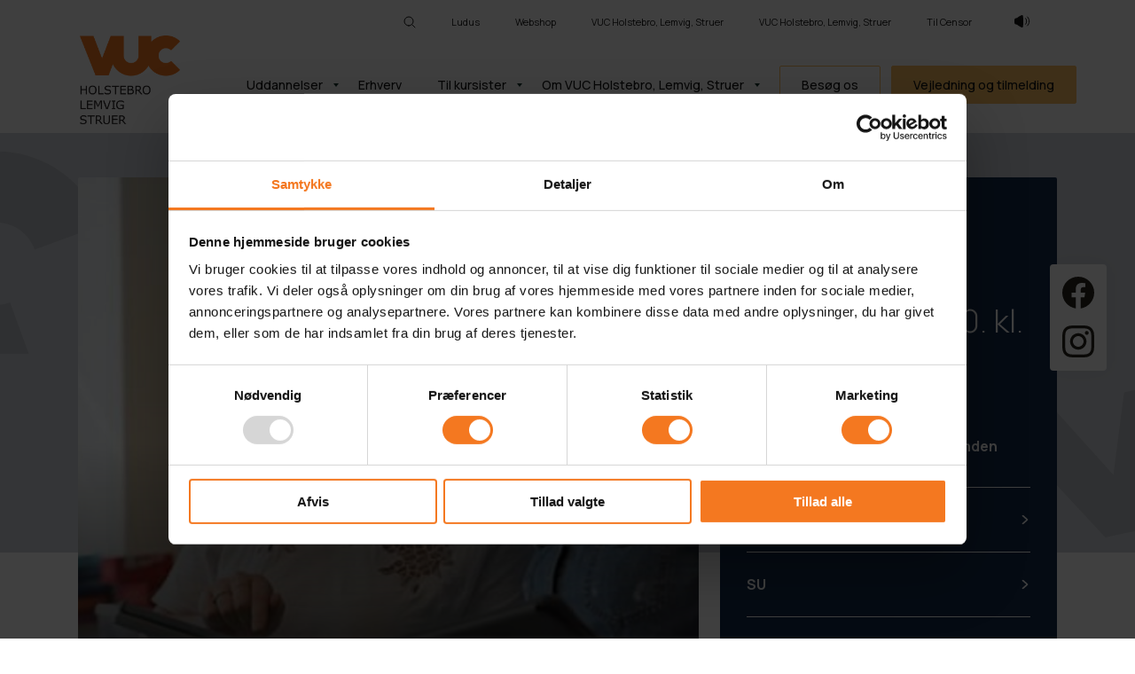

--- FILE ---
content_type: text/html; charset=utf-8
request_url: https://holstebro-vuc.dk/uddannelser/avu
body_size: 26254
content:

<!DOCTYPE html>
<html lang="da">
<head>
    <meta charset="UTF-8" />
    <meta name="viewport" content="width=device-width, initial-scale=1">
    <title>AVU</title>
    <meta name="title" content="AVU">
    <meta name="description" content="">
    <meta property="og:locale" content="da_DK" />
    <meta property="og:site_name" content="VUC Holstebro, Lemvig, Struer" />
    <meta property="og:type" content="website" />
    <meta property="og:title" content="AVU" />
    <meta property="og:description" content="" />
    <meta property="og:image" content="" />
    <link rel="shortcut icon" href="/media/5cfp4e5p/vuc_logo_hoj_farve_pos.png" />
    <link rel="icon" href="/media/5cfp4e5p/vuc_logo_hoj_farve_pos.png" />

    <link rel="stylesheet" href="https://cdnjs.cloudflare.com/ajax/libs/tiny-slider/2.9.2/tiny-slider.css">
    <!--<link rel="stylesheet" type="text/css" href="/Assets/Css/app.min.css?ver=1.004" />-->

        <link rel="stylesheet" href="/css/App.css?v=1.0031" />
    <link rel="stylesheet" href="/Fonts/fibra.css" />
    <link rel="stylesheet" type="text/css" href="/css/SallingGroupEducationGuide.min.css" />

    <link rel="stylesheet" type="text/css" href="https://rawgit.com/Hagsten/Talkify/master/dist/styles/talkify-common.css">
    <link rel="stylesheet" type="text/css" href="https://rawgit.com/Hagsten/Talkify/master/dist/styles/talkify-playlist.css">
    <link rel="stylesheet" type="text/css" href="https://cdnjs.cloudflare.com/ajax/libs/font-awesome/5.13.1/css/all.min.css">
    <link rel="stylesheet" type="text/css" href="https://rawgit.com/Hagsten/Talkify/master/dist/styles/colors.css">
    <link rel="stylesheet" type="text/css" href="https://rawgit.com/Hagsten/Talkify/master/dist/styles/modern-control-center/colors.css">
    <link rel="stylesheet" type="text/css" href="https://rawgit.com/Hagsten/Talkify/master/dist/styles/modern-control-center/main.css">

        <!-- Google Tag Manager -->
        <script>
                (function (w, d, s, l, i) {
                    w[l] = w[l] || []; w[l].push({
                        'gtm.start':
                            new Date().getTime(), event: 'gtm.js'
                    }); var f = d.getElementsByTagName(s)[0],
                        j = d.createElement(s), dl = l != 'dataLayer' ? '&l=' + l : ''; j.async = true; j.src =
                            'https://www.googletagmanager.com/gtm.js?id=' + i + dl; f.parentNode.insertBefore(j, f);
                })(window, document, 'script', 'dataLayer', 'GTM-5N2ZZ5WM');
        </script>
        <!-- End Google Tag Manager -->
</head>

    <body class="indhold bg-librarygrey holstebro-lemvig-struer" id="body">

        <!-- Google Tag Manager (noscript) -->
        <noscript>
            <iframe src="https://www.googletagmanager.com/ns.html?id=GTM-5N2ZZ5WM" height="0" width="0" style="display:none;visibility:hidden"></iframe>
        </noscript>
        <!-- End Google Tag Manager (noscript) -->




             <header class="main-header   holstebro-lemvig-struer">
                



<nav class="secondary-menu">

    <a href="/soeg" title="sog" class="search-icon">

        <svg width="14" height="14" viewBox="0 0 14 14" fill="none" xmlns="http://www.w3.org/2000/svg">
            <g clip-path="url(#clip45_2281_1933)">
                <path d="M6 11C8.76142 11 11 8.76142 11 6C11 3.23858 8.76142 1 6 1C3.23858 1 1 3.23858 1 6C1 8.76142 3.23858 11 6 11Z" stroke="#131313" stroke-linecap="round" stroke-linejoin="round" />
                <path d="M10 10L13 13" stroke="#131313" stroke-linecap="round" stroke-linejoin="round" />
            </g>
            <defs>
                <clipPath id="clip45_2281_1933">
                    <rect width="14" height="14" fill="white" />
                </clipPath>
            </defs>
        </svg>

    </a>

    <a href="https://holstebro-vuc.luduseg.dk/ui/main" class="secondary-link" title="Ludus">Ludus</a>
    <a href="https://shop.holstebro-vuc.dk/?list=2" class="secondary-link" title="Webshop">Webshop</a>
    <a href="/" class="secondary-link" title="VUC Holstebro, Lemvig, Struer">VUC Holstebro, Lemvig, Struer</a>
    <a href="/" class="secondary-link" title="VUC Holstebro, Lemvig, Struer">VUC Holstebro, Lemvig, Struer</a>
        <a href="/til-kursister/eksamen-og-proever/til-censor" class="secondary-link" title="Til Censor">Til Censor</a>






    <button class="talkify-btn" title="Få læst op" onclick="StartTalkify()">
        <svg width="20" height="20" viewBox="0 0 20 20" fill="none" xmlns="http://www.w3.org/2000/svg">
            <path d="M16.6667 5C19.4445 7.76142 19.4445 12.2386 16.6667 15" stroke="#131313" stroke-linecap="round" stroke-linejoin="round" />
            <path d="M14.5833 6.66667C16.2499 8.50763 16.2499 11.4924 14.5833 13.3333" stroke="#131313" stroke-linecap="round" stroke-linejoin="round" />
            <path d="M11.7506 3.89026C11.6906 3.26052 11.058 2.84319 10.4282 3.05619C7.48015 4.05313 5.07692 6.18272 5.07692 6.18272C5.07692 6.18272 4.0185 6.40507 3.09722 6.67584C2.64272 6.80944 2.30803 7.1631 2.22313 7.60576C2.11788 8.15446 2 8.99364 2 9.99998C2 11.0064 2.11788 11.8455 2.22313 12.3942C2.30803 12.8369 2.64272 13.1906 3.09722 13.3242C4.0185 13.5949 5.07692 13.8172 5.07692 13.8172C5.07692 13.8172 7.48015 15.9469 10.4282 16.9438C11.058 17.1568 11.6906 16.7395 11.7506 16.1097C11.8614 14.9467 12 12.9101 12 9.99998C12 7.08985 11.8614 5.05325 11.7506 3.89026Z" fill="#131313" />
        </svg>
    </button>





</nav>

<div class="row justify-content-between mobile-row">
    <div class="col text-col">
        <div class="logo-wrap">

            <a href="/" title="Gå til forsiden">
                <img class="standard-logo" src="/media/5cfp4e5p/vuc_logo_hoj_farve_pos.png" alt="footer-logo">
                <img class="white-logo" src="/media/wnxcsjvv/vuc_hol_logo_rgb.png" alt="footer-logo">
            </a>

        </div>
    </div>

        <div class="col navigation-col d-none d-1200-flex row">
            <nav class="header-nav d-lg-flex row">
                <ul class="container-items-menu md-justify-content-end">


            <li class="menu-item arrow-icon">


                <a href=" /uddannelser" class="to-sub">Uddannelser</a>


                <ul class="submenu no-image d-flex">


                    <div class="menuitems">

                        <h4>Uddannelser</h4>
                        <div class="description">
                            
                        </div>

                        <ul>
                                        <li class="menu-item">
                                            <a href="/uddannelser/hf" class="" target="_self" title="HF">HF</a>
                                        </li>
                                        <li class="menu-item">
                                            <a href="/uddannelser/avu" class="" target="_self" title="AVU">AVU</a>
                                        </li>
                                        <li class="menu-item">
                                            <a href="/uddannelser/fvu" class="" target="_self" title="FVU">FVU</a>
                                        </li>
                                        <li class="menu-item">
                                            <a href="/uddannelser/dansk-som-andetsprog" class="" target="_self" title="Dansk som andetsprog">Dansk som andetsprog</a>
                                        </li>
                                        <li class="menu-item">
                                            <a href="/uddannelser/bliv-klar-til-erhvervsuddannelse" class="" target="_self" title="Bliv klar til erhvervsuddannelse">Bliv klar til erhvervsuddannelse</a>
                                        </li>
                                        <li class="menu-item">
                                            <a href="/uddannelser/adgangskrav" class="" target="_self" title="Adgangskrav">Adgangskrav</a>
                                        </li>
                        </ul>

                    </div>




                </ul>

            </li>
                                <li class="menu-item">

                                    <a href="/erhverv" class="" target="_self" title="Erhverv">Erhverv</a>
                                </li>
            <li class="menu-item arrow-icon">


                <a href=" /til-kursister" class="to-sub">Til kursister</a>


                <ul class="submenu no-image d-flex">


                    <div class="menuitems">

                        <h4>Til kursister</h4>
                        <div class="description">
                            
                        </div>

                        <ul>
                                        <li class="menu-item">
                                            <a href="/til-kursister/ny-kursist" class="" target="_self" title="Ny kursist">Ny kursist</a>
                                        </li>
                                        <li class="menu-item">
                                            <a href="/til-kursister/sygdom-og-fravaer" class="" target="_self" title="Sygdom og frav&#xE6;r">Sygdom og frav&#xE6;r</a>
                                        </li>
                                        <li class="menu-item">
                                            <a href="/til-kursister/kursistraadet" class="" target="_self" title="Kursistr&#xE5;det">Kursistr&#xE5;det</a>
                                        </li>
                                        <li class="menu-item">
                                            <a href="/til-kursister/studie-og-ordensregler" class="" target="_self" title="Studie og ordensregler">Studie og ordensregler</a>
                                        </li>
                                        <li class="menu-item">
                                            <a href="/til-kursister/eksamen-og-proever" class="" target="_self" title="Eksamen og pr&#xF8;ver">Eksamen og pr&#xF8;ver</a>
                                        </li>
                                        <li class="menu-item">
                                            <a href="/til-kursister/netkursist" class="" target="_self" title="Netkursist">Netkursist</a>
                                        </li>
                                        <li class="menu-item">
                                            <a href="/it/bestilling-af-studiekort" class="" target="_self" title="Bestilling af studiekort">Bestilling af studiekort</a>
                                        </li>
                                        <li class="menu-item">
                                            <a href="/om-vuc-holstebro-lemvig-struer/deltagerbetaling-og-refusion" class="" target="_self" title="Deltagerbetaling og refusion">Deltagerbetaling og refusion</a>
                                        </li>
                                        <li class="menu-item">
                                            <a href="/til-kursister/eksamen-og-proever/dispensation-til-eksamen" class="" target="_self" title="Dispensation til eksamen">Dispensation til eksamen</a>
                                        </li>
                        </ul>

                    </div>




                </ul>

            </li>
            <li class="menu-item arrow-icon">


                <a href=" /om-vuc-holstebro-lemvig-struer" class="to-sub">Om VUC Holstebro, Lemvig, Struer</a>


                <ul class="submenu no-image d-flex">


                    <div class="menuitems">

                        <h4>Om VUC Holstebro, Lemvig, Struer</h4>
                        <div class="description">
                            
                        </div>

                        <ul>
                                        <li class="menu-item">
                                            <a href="/om-vuc-holstebro-lemvig-struer/om-os" class="" target="_self" title="Om os">Om os</a>
                                        </li>
                                        <li class="menu-item">
                                            <a href="/om-vuc-holstebro-lemvig-struer/nyheder-indlaeg" class="" target="_self" title="Nyheder / Indl&#xE6;g">Nyheder / Indl&#xE6;g</a>
                                        </li>
                                        <li class="menu-item">
                                            <a href="/om-vuc-holstebro-lemvig-struer/kalender-og-ferieplan" class="" target="_self" title="Kalender og ferieplan">Kalender og ferieplan</a>
                                        </li>
                                        <li class="menu-item">
                                            <a href="/om-vuc-holstebro-lemvig-struer/medarbejdere" class="" target="_self" title="Medarbejdere">Medarbejdere</a>
                                        </li>
                                        <li class="menu-item">
                                            <a href="/om-vuc-holstebro-lemvig-struer/kontakt" class="" target="_self" title="Kontakt">Kontakt</a>
                                        </li>
                                        <li class="menu-item">
                                            <a href="/om-vuc-holstebro-lemvig-struer/vaerdigrundlag" class="" target="_self" title="V&#xE6;rdigrundlag">V&#xE6;rdigrundlag</a>
                                        </li>
                                        <li class="menu-item">
                                            <a href="/om-vuc-holstebro-lemvig-struer/offentlige-informationer" class="" target="_self" title="Offentlige informationer">Offentlige informationer</a>
                                        </li>
                                        <li class="menu-item">
                                            <a href="/om-vuc-holstebro-lemvig-struer/job-hos-vuc-holstebro-lemvig-struer" class="" target="_self" title="Job hos VUC Holstebro, Lemvig, Struer">Job hos VUC Holstebro, Lemvig, Struer</a>
                                        </li>
                        </ul>

                    </div>




                </ul>

            </li>
                                <li class="menu-item">

                                    <a href="/besoeg-os" class="" target="_self" title="Bes&#xF8;g os">Bes&#xF8;g os</a>
                                </li>
                                <li class="menu-item">

                                    <a href="/vejledning-og-tilmelding" class="" target="_self" title="Vejledning og tilmelding">Vejledning og tilmelding</a>
                                </li>
                </ul>
            </nav>

        </div>







    <div class="col d-flex d-1200-none justify-content-end align-items-center">
        <button class="hamburger" type="button" id="mobile_trigger">
            <span class="hamburger-box">
                <span class="hamburger-inner"></span>
            </span>
        </button>
    </div>





    <nav class="mobile-menu" id="mobile_menu">
        <ul>
                    <li>

                        <span>Uddannelser</span>

                        <ul>

                                            <li>
                                                <a href="/uddannelser/hf" class="" target="_self" title="HF">HF</a>

                                            </li>
                                            <li>
                                                <a href="/uddannelser/avu" class="" target="_self" title="AVU">AVU</a>

                                            </li>
                                            <li>
                                                <a href="/uddannelser/fvu" class="" target="_self" title="FVU">FVU</a>

                                            </li>
                                            <li>
                                                <a href="/uddannelser/dansk-som-andetsprog" class="" target="_self" title="Dansk som andetsprog">Dansk som andetsprog</a>

                                            </li>
                                            <li>
                                                <a href="/uddannelser/bliv-klar-til-erhvervsuddannelse" class="" target="_self" title="Bliv klar til erhvervsuddannelse">Bliv klar til erhvervsuddannelse</a>

                                            </li>
                                            <li>
                                                <a href="/uddannelser/adgangskrav" class="" target="_self" title="Adgangskrav">Adgangskrav</a>

                                            </li>

                        </ul>

                    </li>
                        <li class="menu-item">
                            <a href="/erhverv" class="" target="_self" title="Erhverv">Erhverv</a>
                        </li>
                        <li class="menu-item">
                            <a href="/ordblind" class="" target="_self" title="Ordblind">Ordblind</a>
                        </li>
                    <li>

                        <span>Om VUC Holstebro, Lemvig, Struer</span>

                        <ul>

                                            <li>
                                                <a href="/om-vuc-holstebro-lemvig-struer/om-os" class="" target="_self" title="Om os">Om os</a>

                                            </li>
                                            <li>
                                                <a href="/om-vuc-holstebro-lemvig-struer/nyheder-indlaeg" class="" target="_self" title="Nyheder / Indl&#xE6;g">Nyheder / Indl&#xE6;g</a>

                                            </li>
                                            <li>
                                                <a href="/om-vuc-holstebro-lemvig-struer/kalender-og-ferieplan" class="" target="_self" title="Kalender og ferieplan">Kalender og ferieplan</a>

                                            </li>
                                            <li>
                                                <a href="/om-vuc-holstebro-lemvig-struer/deltagerbetaling-og-refusion" class="" target="_self" title="Deltagerbetaling og refusion">Deltagerbetaling og refusion</a>

                                            </li>
                                            <li>
                                                <a href="/om-vuc-holstebro-lemvig-struer/medarbejdere" class="" target="_self" title="Medarbejdere">Medarbejdere</a>

                                            </li>
                                            <li>
                                                <a href="/om-vuc-holstebro-lemvig-struer/kontakt" class="" target="_self" title="Kontakt">Kontakt</a>

                                            </li>
                                            <li>
                                                <a href="/om-vuc-holstebro-lemvig-struer/vaerdigrundlag" class="" target="_self" title="V&#xE6;rdigrundlag">V&#xE6;rdigrundlag</a>

                                            </li>
                                            <li>
                                                <a href="/om-vuc-holstebro-lemvig-struer/offentlige-informationer" class="" target="_self" title="Offentlige informationer">Offentlige informationer</a>

                                            </li>
                                            <li>
                                                <a href="/om-vuc-holstebro-lemvig-struer/job-hos-vuc-holstebro-lemvig-struer" class="" target="_self" title="Job hos VUC Holstebro, Lemvig, Struer">Job hos VUC Holstebro, Lemvig, Struer</a>

                                            </li>

                        </ul>

                    </li>
                        <li class="menu-item">
                            <a href="/besoeg-os" class="" target="_self" title="Bes&#xF8;g os">Bes&#xF8;g os</a>
                        </li>
                    <li>

                        <span>Vejledning og tilmelding</span>

                        <ul>

                                            <li>
                                                <a href="/vejledning-og-tilmelding/su-vejledning" class="" target="_self" title="SU-vejledning">SU-vejledning</a>

                                            </li>
                                            <li>
                                                <a href="/vejledning-og-tilmelding/merit" class="" target="_self" title="Merit">Merit</a>

                                            </li>

                        </ul>

                    </li>
                        <li class="menu-item">
                            <a href="/til-kursister" class="" target="_self" title="Til kursister">Til kursister</a>
                        </li>


        </ul>
    </nav>

</div>





            </header>




    <main id="root">

        <article class="holstebro-lemvig-struer">
            
<header class="subpage-banner-header">
        <div class="grey-div">
            <div class="graf-wrap-1">
            <svg width="240" height="260" viewBox="0 0 240 260" fill="none" xmlns="http://www.w3.org/2000/svg">
	<g clip-path="url(#clip202_2335_12749)">
		<path opacity="0.1" d="M584.278 75.6894C579.879 81.8774 573.296 86.8701 565.363 90.0346C557.43 93.1991 548.504 94.393 539.718 93.4648C530.931 92.5367 522.679 89.5283 516.008 84.821C509.337 80.1138 504.547 73.9197 502.245 67.0239C499.944 60.1281 500.234 52.8412 503.08 46.0868C505.925 39.3325 511.198 33.4149 518.229 29.0842C525.26 24.7535 533.734 22.2048 542.575 21.761C551.416 21.3173 560.227 22.9985 567.891 26.5916L606.487 -27.3254C578.546 -40.3348 545.356 -43.8805 514.219 -37.1827C483.082 -30.4848 456.547 -14.092 440.451 8.3901L438.442 11.3104L429.119 -16.6239L354.381 -0.547258L385.374 92.309C387.397 101.214 385.19 110.399 379.191 118.04C373.191 125.681 363.838 131.218 352.991 133.551C342.143 135.885 330.595 134.843 320.64 130.634C310.686 126.425 303.053 119.357 299.26 110.833L268.267 17.9765L192.09 34.3629L177.057 150.555L91.7194 55.9532L11.7016 73.1657L165.676 238.842L241.997 222.425L249.491 164.416C263.824 178.104 282.527 188.377 303.572 194.121C324.617 199.866 347.201 200.862 368.876 197.003C390.55 193.144 410.487 184.577 426.526 172.229C442.564 159.882 454.092 144.227 459.86 126.96C473.081 137.564 489.146 145.582 506.812 150.395C524.478 155.208 543.273 156.687 561.745 154.717C580.217 152.748 597.871 147.383 613.343 139.037C628.815 130.691 641.691 119.587 650.976 106.584L584.278 75.6894Z" fill="#131313"></path>
	</g>
	<defs>
		<clipPath id="clip202_2335_12749">
			<rect width="240" height="260" fill="#131313"></rect>
		</clipPath>
	</defs>
</svg>

            </div>

            <div class="graf-wrap-2">

            <svg width="272" height="396" viewBox="0 0 272 396" fill="none" xmlns="http://www.w3.org/2000/svg">
	<g clip-path="url(#clip22_2330_20757)">
		<g clip-path="url(#clip23_2330_20757)">
			<path opacity="0.1" d="M57.3862 306.842C44.1211 311.742 29.7148 312.59 15.9935 309.278C2.27219 305.967 -10.1462 298.644 -19.6875 288.24C-29.2288 277.836 -35.4633 264.818 -37.6007 250.836C-39.7381 236.855 -37.6822 222.539 -31.6935 209.705C-25.7048 196.87 -16.053 186.094 -3.96175 178.744C8.12956 171.393 22.1159 167.798 36.2242 168.414C50.3326 169.031 63.9277 173.831 75.2862 182.207C86.6446 190.582 95.2548 202.156 100.025 215.461L215.931 173.038C198.422 124.668 162.432 85.3074 115.878 63.6128C69.3235 41.9182 16.0179 39.6671 -32.3139 57.3545L-38.4924 59.7353L-14.2328 7.7438L-125.975 -44.3289L-206.617 128.496C-215.508 144.098 -229.921 155.797 -246.994 161.266C-264.066 166.736 -282.548 165.577 -298.766 158.019C-314.984 150.461 -327.753 137.058 -334.534 120.472C-341.315 103.886 -341.613 85.3326 -335.368 68.4971L-254.726 -104.328L-368.622 -157.404L-535.219 3.76976L-518.688 -227.336L-638.325 -283.087L-661.756 126.277L-547.645 179.453L-464.486 98.9767C-464.454 134.447 -454.73 169.202 -436.37 199.473C-418.01 229.744 -391.714 254.375 -360.333 270.697C-328.952 287.019 -293.684 294.408 -258.353 292.063C-223.021 289.718 -188.975 277.729 -159.905 257.395C-157.295 287.042 -147.915 315.669 -132.491 341.066C-117.067 366.463 -96.0112 387.949 -70.9504 403.864C-45.8896 419.779 -17.4947 429.698 12.0404 432.853C41.5755 436.008 71.4601 432.315 99.3853 422.06L57.3862 306.842Z" fill="#131313"></path>
		</g>
	</g>
	<defs>
		<clipPath id="clip22_2330_20757">
			<rect width="272" height="396" fill="#131313"></rect>
		</clipPath>
		<clipPath id="clip23_2330_20757">
			<rect width="1028" height="751" fill="#131313" transform="translate(-788 -277)"></rect>
		</clipPath>
	</defs>
</svg>
            </div>
        </div>

        <div class="subpage-banner-row">
            <div class="image-wrap">







<figure class=" ">
    <img src="/media/gwhd4xpr/938b7bde993c2845b698e5421e6113cd4e0d1bbf.jpg?rxy=0.5916199765135359,0.45008657155293413&amp;width=1078&amp;height=630&amp;rnd=133519428944330000" alt="938B7bde993c2845b698e5421e6113cd4e0d1bbf" loading="lazy" class="src-change " data-src="/media/gwhd4xpr/938b7bde993c2845b698e5421e6113cd4e0d1bbf.jpg?rxy=0.5916199765135359,0.45008657155293413&amp;width=1078&amp;height=630&amp;rnd=133519428944330000" data-mobilesrc="/media/gwhd4xpr/938b7bde993c2845b698e5421e6113cd4e0d1bbf.jpg?rxy=0.5916199765135359,0.45008657155293413&amp;width=1078&amp;height=630&amp;rnd=133519428944330000" />
</figure>
                <h1 class="image-title"></h1>

            </div>

            <div class="text-col">
                <div class="text-wrap">
                    <div class="wrap">
                    <h2><span class="white-color">AVU </span></h2>
<h3><span class="white-color">Læs fag på 8.-10. kl. niveau </span></h3>
<p><span class="white-color"><strong>Bliv klar til at starte HF, en erhvervsuddannelse, eller en anden ungdomsuddannelse.  </strong></span></p>
                    </div>
                
               
                  <div class="links-wrap">
                       <a href="/vejledning-og-tilmelding" class="link" title="Vejledning og tilmelding">Vejledning og tilmelding
                      
                           <svg width="12" height="12" viewBox="0 0 12 12" fill="none" xmlns="http://www.w3.org/2000/svg">
                                <g clip-path="url(#clip14_1730_10126)">
                                    <path d="M9.32598 5.99265C9.32616 5.84728 9.29533 5.70354 9.23555 5.57103C9.17577 5.43852 9.08841 5.32028 8.97931 5.22421L4.02287 0.863766C3.85862 0.725947 3.64697 0.65786 3.43318 0.674059C3.21939 0.690259 3.02042 0.789462 2.87882 0.950456C2.73721 1.11145 2.66422 1.32145 2.67544 1.53557C2.68666 1.74968 2.78121 1.9509 2.93887 2.09621L7.27309 5.9091C7.28498 5.91953 7.29452 5.93238 7.30105 5.94679C7.30758 5.9612 7.31096 5.97683 7.31096 5.99265C7.31096 6.00848 7.30758 6.02411 7.30105 6.03852C7.29452 6.05293 7.28498 6.06578 7.27309 6.07621L2.93887 9.8891C2.78121 10.0344 2.68666 10.2356 2.67544 10.4497C2.66422 10.6639 2.73722 10.8739 2.87882 11.0349C3.02042 11.1958 3.21939 11.2951 3.43318 11.3113C3.64698 11.3275 3.85862 11.2594 4.02287 11.1215L8.97753 6.76243C9.0869 6.66619 9.17454 6.54777 9.23462 6.41505C9.2947 6.28233 9.32584 6.13834 9.32598 5.99265Z" fill="white" />
                                </g>
                                <defs>
                                    <clipPath id="clip14_1730_10126">
                                        <rect width="10.6667" height="10.6667" fill="white" transform="translate(0.666992 11.3335) rotate(-90)" />
                                    </clipPath>
                                </defs>
                           </svg>

                       </a>
                       <a href="/su-vejledning" class="link" title="SU-vejledning">SU 
                      
                           <svg width="12" height="12" viewBox="0 0 12 12" fill="none" xmlns="http://www.w3.org/2000/svg">
                                <g clip-path="url(#clip14_1730_10126)">
                                    <path d="M9.32598 5.99265C9.32616 5.84728 9.29533 5.70354 9.23555 5.57103C9.17577 5.43852 9.08841 5.32028 8.97931 5.22421L4.02287 0.863766C3.85862 0.725947 3.64697 0.65786 3.43318 0.674059C3.21939 0.690259 3.02042 0.789462 2.87882 0.950456C2.73721 1.11145 2.66422 1.32145 2.67544 1.53557C2.68666 1.74968 2.78121 1.9509 2.93887 2.09621L7.27309 5.9091C7.28498 5.91953 7.29452 5.93238 7.30105 5.94679C7.30758 5.9612 7.31096 5.97683 7.31096 5.99265C7.31096 6.00848 7.30758 6.02411 7.30105 6.03852C7.29452 6.05293 7.28498 6.06578 7.27309 6.07621L2.93887 9.8891C2.78121 10.0344 2.68666 10.2356 2.67544 10.4497C2.66422 10.6639 2.73722 10.8739 2.87882 11.0349C3.02042 11.1958 3.21939 11.2951 3.43318 11.3113C3.64698 11.3275 3.85862 11.2594 4.02287 11.1215L8.97753 6.76243C9.0869 6.66619 9.17454 6.54777 9.23462 6.41505C9.2947 6.28233 9.32584 6.13834 9.32598 5.99265Z" fill="white" />
                                </g>
                                <defs>
                                    <clipPath id="clip14_1730_10126">
                                        <rect width="10.6667" height="10.6667" fill="white" transform="translate(0.666992 11.3335) rotate(-90)" />
                                    </clipPath>
                                </defs>
                           </svg>

                       </a>
                       <a href="/uddannelser/dansk-som-andetsprog" class="link" title="Dansk som andetsprog">AVU for tosprogede
                      
                           <svg width="12" height="12" viewBox="0 0 12 12" fill="none" xmlns="http://www.w3.org/2000/svg">
                                <g clip-path="url(#clip14_1730_10126)">
                                    <path d="M9.32598 5.99265C9.32616 5.84728 9.29533 5.70354 9.23555 5.57103C9.17577 5.43852 9.08841 5.32028 8.97931 5.22421L4.02287 0.863766C3.85862 0.725947 3.64697 0.65786 3.43318 0.674059C3.21939 0.690259 3.02042 0.789462 2.87882 0.950456C2.73721 1.11145 2.66422 1.32145 2.67544 1.53557C2.68666 1.74968 2.78121 1.9509 2.93887 2.09621L7.27309 5.9091C7.28498 5.91953 7.29452 5.93238 7.30105 5.94679C7.30758 5.9612 7.31096 5.97683 7.31096 5.99265C7.31096 6.00848 7.30758 6.02411 7.30105 6.03852C7.29452 6.05293 7.28498 6.06578 7.27309 6.07621L2.93887 9.8891C2.78121 10.0344 2.68666 10.2356 2.67544 10.4497C2.66422 10.6639 2.73722 10.8739 2.87882 11.0349C3.02042 11.1958 3.21939 11.2951 3.43318 11.3113C3.64698 11.3275 3.85862 11.2594 4.02287 11.1215L8.97753 6.76243C9.0869 6.66619 9.17454 6.54777 9.23462 6.41505C9.2947 6.28233 9.32584 6.13834 9.32598 5.99265Z" fill="white" />
                                </g>
                                <defs>
                                    <clipPath id="clip14_1730_10126">
                                        <rect width="10.6667" height="10.6667" fill="white" transform="translate(0.666992 11.3335) rotate(-90)" />
                                    </clipPath>
                                </defs>
                           </svg>

                       </a>
                  </div>

                </div>
                
            </div>
        </div>

        <div class="icon-jump">
        <a href="" class="bounce" title="goto">
                <svg width="40" height="40" viewBox="0 0 40 40" fill="none" xmlns="http://www.w3.org/2000/svg">
                    <path d="M38 13C32.7065 19.1464 29.0467 22.1125 23.7839 25.8009C21.5025 27.3997 18.4974 27.3997 16.216 25.8009C10.9532 22.1125 7.29344 19.1464 2 13" stroke="black" stroke-width="3" stroke-linecap="round" stroke-linejoin="round" />
                </svg>
            </a>
        </div>
</header>
<section id="" class="two-images-text-container add-bg">
    <div class="two-images-text-row ">
        <div class="image-col">






<figure class=" ">
    <img src="/media/k2cj4ib0/13d9a3ae1d9f995f74ded2b9567fcee02c3c1745.jpg?width=445&amp;height=600&amp;rnd=133519432338000000" alt="13D9a3ae1d9f995f74ded2b9567fcee02c3c1745" loading="lazy" class="src-change " data-src="/media/k2cj4ib0/13d9a3ae1d9f995f74ded2b9567fcee02c3c1745.jpg?width=445&amp;height=600&amp;rnd=133519432338000000" data-mobilesrc="/media/k2cj4ib0/13d9a3ae1d9f995f74ded2b9567fcee02c3c1745.jpg?width=185&amp;height=280&amp;rnd=133519432338000000" />
</figure>
            <div class="second-image-wrap">






<figure class=" ">
    <img src="/media/z1nlb1qf/1ddb15f0c634539e350c2dd17a36ad8340a74d04.jpg?width=445&amp;height=600&amp;rnd=133519433625830000" alt="1Ddb15f0c634539e350c2dd17a36ad8340a74d04" loading="lazy" class="src-change " data-src="/media/z1nlb1qf/1ddb15f0c634539e350c2dd17a36ad8340a74d04.jpg?width=445&amp;height=600&amp;rnd=133519433625830000" data-mobilesrc="/media/z1nlb1qf/1ddb15f0c634539e350c2dd17a36ad8340a74d04.jpg?width=185&amp;height=280&amp;rnd=133519433625830000" />
</figure>            </div>
        </div>

       <div class="text-col search-wrap">
            <h2>Om AVU</h2>
<h4>Almen Voksen Uddannelse (AVU) er uddannelse for voksne på niveauer svarende til folkeskolens 8. – 10. klassetrin. Med AVU enkeltfag åbner du op for mange muligheder i forhold til uddannelse. Med fag på AVU-niveau åbner du døren til andre uddannelsestilbud - måske også din drømmeuddannelse. </h4>
       </div>
    </div>
</section>
<section class="accordion-center-container ">
    <div class="accordion-center-row">

           
        <div class="accordion-col">
           
            <div class="title">
               <h3 style="text-align: center;">Fagbeskrivelser AVU</h3>
            </div>
                
            <div class="accordions-center">

<div class="accordion-center">
    <div class="accordion-header-center d-flex align-items-center justify-content-between" data-id="1bb5f56c-3903-4cf7-862d-0e70f858b783" id="">
        <h4>Dansk Basis </h4>
        <span class="open-icon-center">
            <svg width="16" height="16" viewBox="0 0 16 16" fill="none" xmlns="http://www.w3.org/2000/svg">
                <path d="M15.6764 5.54033L9.24591 11.9854C8.91465 12.315 8.46679 12.5 8 12.5C7.53321 12.5 7.08535 12.315 6.75409 11.9854L0.323601 5.53228C0.110623 5.3032 -0.00532343 5.0002 0.000187846 4.68713C0.00569912 4.37406 0.132238 4.07536 0.353147 3.85395C0.574055 3.63254 0.872084 3.50571 1.18445 3.50019C1.49681 3.49466 1.79912 3.61087 2.02768 3.82434L7.70741 9.5395C7.74475 9.57701 7.7891 9.60677 7.83792 9.62708C7.88675 9.64739 7.9391 9.65784 7.99196 9.65784C8.04483 9.65784 8.09717 9.64739 8.146 9.62708C8.19483 9.60677 8.23918 9.57701 8.27651 9.5395L13.9723 3.83239C14.2009 3.61893 14.5032 3.50272 14.8156 3.50824C15.1279 3.51377 15.4259 3.64059 15.6469 3.862C15.8678 4.08341 15.9943 4.38212 15.9998 4.69519C16.0053 5.00826 15.8894 5.31125 15.6764 5.54033Z" fill="#0D3B66" />
            </svg>
        </span>
    </div>
    <div class="accordion-content-center" data-id="1bb5f56c-3903-4cf7-862d-0e70f858b783">
        <div class="content-center search-wrap">
            <div class="panel-pane pane-entity-field pane-node-field-manchet">
<div class="pane-content">
<div class="field field-name-field-manchet field-type-text-long field-label-hidden">
<div class="field-items">
<div class="field-item even"><strong>Basis niveau i dansk er det mest grundlæggende niveau. Du arbejder med det talte sprog, at lytte og tale, og det skrevne sprog, dvs. at læse og skrive. Du får også undervisning i grammatik.</strong></div>
<div class="field-item even">Du arbejder med det danske sprog og lærer, hvordan du formulerer dig mundtligt og skriftligt. Derudover lærer du også om ordenes betydning.</div>
</div>
</div>
</div>
</div>

        </div>
    </div>
</div>
<div class="accordion-center">
    <div class="accordion-header-center d-flex align-items-center justify-content-between" data-id="6c47f48f-5925-4678-bef4-d581b8d650c6" id="">
        <h4>Dansk G </h4>
        <span class="open-icon-center">
            <svg width="16" height="16" viewBox="0 0 16 16" fill="none" xmlns="http://www.w3.org/2000/svg">
                <path d="M15.6764 5.54033L9.24591 11.9854C8.91465 12.315 8.46679 12.5 8 12.5C7.53321 12.5 7.08535 12.315 6.75409 11.9854L0.323601 5.53228C0.110623 5.3032 -0.00532343 5.0002 0.000187846 4.68713C0.00569912 4.37406 0.132238 4.07536 0.353147 3.85395C0.574055 3.63254 0.872084 3.50571 1.18445 3.50019C1.49681 3.49466 1.79912 3.61087 2.02768 3.82434L7.70741 9.5395C7.74475 9.57701 7.7891 9.60677 7.83792 9.62708C7.88675 9.64739 7.9391 9.65784 7.99196 9.65784C8.04483 9.65784 8.09717 9.64739 8.146 9.62708C8.19483 9.60677 8.23918 9.57701 8.27651 9.5395L13.9723 3.83239C14.2009 3.61893 14.5032 3.50272 14.8156 3.50824C15.1279 3.51377 15.4259 3.64059 15.6469 3.862C15.8678 4.08341 15.9943 4.38212 15.9998 4.69519C16.0053 5.00826 15.8894 5.31125 15.6764 5.54033Z" fill="#0D3B66" />
            </svg>
        </span>
    </div>
    <div class="accordion-content-center" data-id="6c47f48f-5925-4678-bef4-d581b8d650c6">
        <div class="content-center search-wrap">
            <div class="panel-pane pane-entity-field pane-node-field-manchet">
<div class="pane-content">
<div class="field field-name-field-manchet field-type-text-long field-label-hidden">
<div class="field-items">
<div class="field-item even"><strong>Du arbejder med det danske sprog og med at bruge sproget bevidst såvel mundtligt som skriftligt.</strong></div>
<div class="field-item even"></div>
<div class="field-item even">Du lærer at skrive og læse forskellige tekster ogt at lytte opmærksomt, fortælle og at holde oplæg. Du lærer du at begrunde et synspunkt og vælge de ord, der passer til situationen.</div>
</div>
</div>
</div>
</div>

        </div>
    </div>
</div>
<div class="accordion-center">
    <div class="accordion-header-center d-flex align-items-center justify-content-between" data-id="aaab40e6-0c33-488a-813c-08686d5af88d" id="">
        <h4>Dansk F/E </h4>
        <span class="open-icon-center">
            <svg width="16" height="16" viewBox="0 0 16 16" fill="none" xmlns="http://www.w3.org/2000/svg">
                <path d="M15.6764 5.54033L9.24591 11.9854C8.91465 12.315 8.46679 12.5 8 12.5C7.53321 12.5 7.08535 12.315 6.75409 11.9854L0.323601 5.53228C0.110623 5.3032 -0.00532343 5.0002 0.000187846 4.68713C0.00569912 4.37406 0.132238 4.07536 0.353147 3.85395C0.574055 3.63254 0.872084 3.50571 1.18445 3.50019C1.49681 3.49466 1.79912 3.61087 2.02768 3.82434L7.70741 9.5395C7.74475 9.57701 7.7891 9.60677 7.83792 9.62708C7.88675 9.64739 7.9391 9.65784 7.99196 9.65784C8.04483 9.65784 8.09717 9.64739 8.146 9.62708C8.19483 9.60677 8.23918 9.57701 8.27651 9.5395L13.9723 3.83239C14.2009 3.61893 14.5032 3.50272 14.8156 3.50824C15.1279 3.51377 15.4259 3.64059 15.6469 3.862C15.8678 4.08341 15.9943 4.38212 15.9998 4.69519C16.0053 5.00826 15.8894 5.31125 15.6764 5.54033Z" fill="#0D3B66" />
            </svg>
        </span>
    </div>
    <div class="accordion-content-center" data-id="aaab40e6-0c33-488a-813c-08686d5af88d">
        <div class="content-center search-wrap">
            <p><strong>Du arbejder med det danske sprog og med at bruge sproget bevidst såvel mundtligt som skriftligt.</strong></p>
<p>Du lærer du at skrive og læse forskellige slags tekster og få at skabe overblik over indholdet. Du bliver desuden bedre til at udtrykke dig klart og tydeligt både mundtligt og skriftligt, bl.a. at vælge et sprog, der passer til situationen.</p>

        </div>
    </div>
</div>
<div class="accordion-center">
    <div class="accordion-header-center d-flex align-items-center justify-content-between" data-id="74a17f76-aab8-4879-adb0-432e40a78fcf" id="">
        <h4>Dansk D </h4>
        <span class="open-icon-center">
            <svg width="16" height="16" viewBox="0 0 16 16" fill="none" xmlns="http://www.w3.org/2000/svg">
                <path d="M15.6764 5.54033L9.24591 11.9854C8.91465 12.315 8.46679 12.5 8 12.5C7.53321 12.5 7.08535 12.315 6.75409 11.9854L0.323601 5.53228C0.110623 5.3032 -0.00532343 5.0002 0.000187846 4.68713C0.00569912 4.37406 0.132238 4.07536 0.353147 3.85395C0.574055 3.63254 0.872084 3.50571 1.18445 3.50019C1.49681 3.49466 1.79912 3.61087 2.02768 3.82434L7.70741 9.5395C7.74475 9.57701 7.7891 9.60677 7.83792 9.62708C7.88675 9.64739 7.9391 9.65784 7.99196 9.65784C8.04483 9.65784 8.09717 9.64739 8.146 9.62708C8.19483 9.60677 8.23918 9.57701 8.27651 9.5395L13.9723 3.83239C14.2009 3.61893 14.5032 3.50272 14.8156 3.50824C15.1279 3.51377 15.4259 3.64059 15.6469 3.862C15.8678 4.08341 15.9943 4.38212 15.9998 4.69519C16.0053 5.00826 15.8894 5.31125 15.6764 5.54033Z" fill="#0D3B66" />
            </svg>
        </span>
    </div>
    <div class="accordion-content-center" data-id="74a17f76-aab8-4879-adb0-432e40a78fcf">
        <div class="content-center search-wrap">
            <p><strong>Du lærer at udtrykke dig præcist og varieret og at formidle et fagligt stof både mundtligt og skriftligt.</strong></p>
<p>Du lærer desuden at forstå og at analysere tekster og at se dem i et historisk perspektiv.</p>

        </div>
    </div>
</div>
<div class="accordion-center">
    <div class="accordion-header-center d-flex align-items-center justify-content-between" data-id="a1712d5d-2228-46be-9c60-ebcec3b3d276" id="">
        <h4>Dansk som andetsprog, Basis. </h4>
        <span class="open-icon-center">
            <svg width="16" height="16" viewBox="0 0 16 16" fill="none" xmlns="http://www.w3.org/2000/svg">
                <path d="M15.6764 5.54033L9.24591 11.9854C8.91465 12.315 8.46679 12.5 8 12.5C7.53321 12.5 7.08535 12.315 6.75409 11.9854L0.323601 5.53228C0.110623 5.3032 -0.00532343 5.0002 0.000187846 4.68713C0.00569912 4.37406 0.132238 4.07536 0.353147 3.85395C0.574055 3.63254 0.872084 3.50571 1.18445 3.50019C1.49681 3.49466 1.79912 3.61087 2.02768 3.82434L7.70741 9.5395C7.74475 9.57701 7.7891 9.60677 7.83792 9.62708C7.88675 9.64739 7.9391 9.65784 7.99196 9.65784C8.04483 9.65784 8.09717 9.64739 8.146 9.62708C8.19483 9.60677 8.23918 9.57701 8.27651 9.5395L13.9723 3.83239C14.2009 3.61893 14.5032 3.50272 14.8156 3.50824C15.1279 3.51377 15.4259 3.64059 15.6469 3.862C15.8678 4.08341 15.9943 4.38212 15.9998 4.69519C16.0053 5.00826 15.8894 5.31125 15.6764 5.54033Z" fill="#0D3B66" />
            </svg>
        </span>
    </div>
    <div class="accordion-content-center" data-id="a1712d5d-2228-46be-9c60-ebcec3b3d276">
        <div class="content-center search-wrap">
            <p><strong>Du lærer at udtrykke dig både mundtligt og skriftligt på dansk, og du arbejder med læsning og opbygning af lettere tekster.</strong></p>
<p>Undervisningen tager udgangspunkt i emner fra hverdagen, fx nyheder og emner af personlig og almen interesse. Du arbejder både med mundtlig og skriftlig kommunikation</p>

        </div>
    </div>
</div>
<div class="accordion-center">
    <div class="accordion-header-center d-flex align-items-center justify-content-between" data-id="376dc935-f3ec-40bf-b9ad-7757adbc28ee" id="">
        <h4>Dansk som andetsprog, G</h4>
        <span class="open-icon-center">
            <svg width="16" height="16" viewBox="0 0 16 16" fill="none" xmlns="http://www.w3.org/2000/svg">
                <path d="M15.6764 5.54033L9.24591 11.9854C8.91465 12.315 8.46679 12.5 8 12.5C7.53321 12.5 7.08535 12.315 6.75409 11.9854L0.323601 5.53228C0.110623 5.3032 -0.00532343 5.0002 0.000187846 4.68713C0.00569912 4.37406 0.132238 4.07536 0.353147 3.85395C0.574055 3.63254 0.872084 3.50571 1.18445 3.50019C1.49681 3.49466 1.79912 3.61087 2.02768 3.82434L7.70741 9.5395C7.74475 9.57701 7.7891 9.60677 7.83792 9.62708C7.88675 9.64739 7.9391 9.65784 7.99196 9.65784C8.04483 9.65784 8.09717 9.64739 8.146 9.62708C8.19483 9.60677 8.23918 9.57701 8.27651 9.5395L13.9723 3.83239C14.2009 3.61893 14.5032 3.50272 14.8156 3.50824C15.1279 3.51377 15.4259 3.64059 15.6469 3.862C15.8678 4.08341 15.9943 4.38212 15.9998 4.69519C16.0053 5.00826 15.8894 5.31125 15.6764 5.54033Z" fill="#0D3B66" />
            </svg>
        </span>
    </div>
    <div class="accordion-content-center" data-id="376dc935-f3ec-40bf-b9ad-7757adbc28ee">
        <div class="content-center search-wrap">
            <div class="panel-pane pane-entity-field pane-node-field-pixi">
<div class="pane-content">
<div class="field field-name-field-pixi field-type-text-long field-label-hidden">
<div class="field-items">
<div class="field-item even">
<p><strong>Du lærer at indgå i en samtale og tilpasse dit sprog til situationen. Du vil også forbedre dit skriftlige niveau.</strong></p>
<p>I læsning af danske tekster vil du blive præsenteret for et udvalg af dansk og oversat litteratur og samtidig læse et dansk værk i original udgivelse.</p>
</div>
</div>
</div>
</div>
</div>

        </div>
    </div>
</div>
<div class="accordion-center">
    <div class="accordion-header-center d-flex align-items-center justify-content-between" data-id="4d0b5da0-dbd8-403c-8f09-6e4d2bc37041" id="">
        <h4>Dansk som andetsprog, F/E</h4>
        <span class="open-icon-center">
            <svg width="16" height="16" viewBox="0 0 16 16" fill="none" xmlns="http://www.w3.org/2000/svg">
                <path d="M15.6764 5.54033L9.24591 11.9854C8.91465 12.315 8.46679 12.5 8 12.5C7.53321 12.5 7.08535 12.315 6.75409 11.9854L0.323601 5.53228C0.110623 5.3032 -0.00532343 5.0002 0.000187846 4.68713C0.00569912 4.37406 0.132238 4.07536 0.353147 3.85395C0.574055 3.63254 0.872084 3.50571 1.18445 3.50019C1.49681 3.49466 1.79912 3.61087 2.02768 3.82434L7.70741 9.5395C7.74475 9.57701 7.7891 9.60677 7.83792 9.62708C7.88675 9.64739 7.9391 9.65784 7.99196 9.65784C8.04483 9.65784 8.09717 9.64739 8.146 9.62708C8.19483 9.60677 8.23918 9.57701 8.27651 9.5395L13.9723 3.83239C14.2009 3.61893 14.5032 3.50272 14.8156 3.50824C15.1279 3.51377 15.4259 3.64059 15.6469 3.862C15.8678 4.08341 15.9943 4.38212 15.9998 4.69519C16.0053 5.00826 15.8894 5.31125 15.6764 5.54033Z" fill="#0D3B66" />
            </svg>
        </span>
    </div>
    <div class="accordion-content-center" data-id="4d0b5da0-dbd8-403c-8f09-6e4d2bc37041">
        <div class="content-center search-wrap">
            <p><strong>Du lærer at indgå i en samtale på et nogenlunde flydende dansk, og du udbygger og forbedrer dine evner til at skrive.</strong></p>
<p>I arbejdet med læsning af tekster får du indsigt i et udvalg af nyere og ældre dansk litteratur og sagtekster.</p>
<p>Du lærer desuden at fokusere på sammenhæng mellem sprog, tekst, genre, indhold og situation.</p>

        </div>
    </div>
</div>
<div class="accordion-center">
    <div class="accordion-header-center d-flex align-items-center justify-content-between" data-id="0177d511-fa1a-43a9-ae91-bb8d88635708" id="">
        <h4>Dansk som andetsprog, D</h4>
        <span class="open-icon-center">
            <svg width="16" height="16" viewBox="0 0 16 16" fill="none" xmlns="http://www.w3.org/2000/svg">
                <path d="M15.6764 5.54033L9.24591 11.9854C8.91465 12.315 8.46679 12.5 8 12.5C7.53321 12.5 7.08535 12.315 6.75409 11.9854L0.323601 5.53228C0.110623 5.3032 -0.00532343 5.0002 0.000187846 4.68713C0.00569912 4.37406 0.132238 4.07536 0.353147 3.85395C0.574055 3.63254 0.872084 3.50571 1.18445 3.50019C1.49681 3.49466 1.79912 3.61087 2.02768 3.82434L7.70741 9.5395C7.74475 9.57701 7.7891 9.60677 7.83792 9.62708C7.88675 9.64739 7.9391 9.65784 7.99196 9.65784C8.04483 9.65784 8.09717 9.64739 8.146 9.62708C8.19483 9.60677 8.23918 9.57701 8.27651 9.5395L13.9723 3.83239C14.2009 3.61893 14.5032 3.50272 14.8156 3.50824C15.1279 3.51377 15.4259 3.64059 15.6469 3.862C15.8678 4.08341 15.9943 4.38212 15.9998 4.69519C16.0053 5.00826 15.8894 5.31125 15.6764 5.54033Z" fill="#0D3B66" />
            </svg>
        </span>
    </div>
    <div class="accordion-content-center" data-id="0177d511-fa1a-43a9-ae91-bb8d88635708">
        <div class="content-center search-wrap">
            <p><strong>Du lærer at udtrykke dig mere præcist og nuanceret både skriftligt og mundtligt, og du bliver bedre til at deltage i samtaler.</strong></p>
<p>I undervisningen arbejder I med at læse dansk og udenlandsk litteratur i forskellige genrer, og som en del af kurset læser I et litterært værk i original udgivelse. Du arbejder desuden med et større medieprodukt, fx en nyhed i tv eller til en avis.</p>

        </div>
    </div>
</div>
<div class="accordion-center">
    <div class="accordion-header-center d-flex align-items-center justify-content-between" data-id="8accad99-c5cc-4d9b-be22-599ed7e7e5df" id="">
        <h4>Engelsk, Basis. </h4>
        <span class="open-icon-center">
            <svg width="16" height="16" viewBox="0 0 16 16" fill="none" xmlns="http://www.w3.org/2000/svg">
                <path d="M15.6764 5.54033L9.24591 11.9854C8.91465 12.315 8.46679 12.5 8 12.5C7.53321 12.5 7.08535 12.315 6.75409 11.9854L0.323601 5.53228C0.110623 5.3032 -0.00532343 5.0002 0.000187846 4.68713C0.00569912 4.37406 0.132238 4.07536 0.353147 3.85395C0.574055 3.63254 0.872084 3.50571 1.18445 3.50019C1.49681 3.49466 1.79912 3.61087 2.02768 3.82434L7.70741 9.5395C7.74475 9.57701 7.7891 9.60677 7.83792 9.62708C7.88675 9.64739 7.9391 9.65784 7.99196 9.65784C8.04483 9.65784 8.09717 9.64739 8.146 9.62708C8.19483 9.60677 8.23918 9.57701 8.27651 9.5395L13.9723 3.83239C14.2009 3.61893 14.5032 3.50272 14.8156 3.50824C15.1279 3.51377 15.4259 3.64059 15.6469 3.862C15.8678 4.08341 15.9943 4.38212 15.9998 4.69519C16.0053 5.00826 15.8894 5.31125 15.6764 5.54033Z" fill="#0D3B66" />
            </svg>
        </span>
    </div>
    <div class="accordion-content-center" data-id="8accad99-c5cc-4d9b-be22-599ed7e7e5df">
        <div class="content-center search-wrap">
            <p><strong>Du får lejlighed til at genopfriske eller blive bedre til at forstå, tale og skrive et enkelt engelsk om dagligdags emner.</strong></p>
<p>Du kommer primært til at arbejde med tekster om dagligdags emner. Desuden får du viden om levevilkår i lande, hvor engelsk er hovedsproget.</p>

        </div>
    </div>
</div>
<div class="accordion-center">
    <div class="accordion-header-center d-flex align-items-center justify-content-between" data-id="c01aed0f-b855-419b-b78e-d2e31fca86d5" id="">
        <h4>Engelsk, G. </h4>
        <span class="open-icon-center">
            <svg width="16" height="16" viewBox="0 0 16 16" fill="none" xmlns="http://www.w3.org/2000/svg">
                <path d="M15.6764 5.54033L9.24591 11.9854C8.91465 12.315 8.46679 12.5 8 12.5C7.53321 12.5 7.08535 12.315 6.75409 11.9854L0.323601 5.53228C0.110623 5.3032 -0.00532343 5.0002 0.000187846 4.68713C0.00569912 4.37406 0.132238 4.07536 0.353147 3.85395C0.574055 3.63254 0.872084 3.50571 1.18445 3.50019C1.49681 3.49466 1.79912 3.61087 2.02768 3.82434L7.70741 9.5395C7.74475 9.57701 7.7891 9.60677 7.83792 9.62708C7.88675 9.64739 7.9391 9.65784 7.99196 9.65784C8.04483 9.65784 8.09717 9.64739 8.146 9.62708C8.19483 9.60677 8.23918 9.57701 8.27651 9.5395L13.9723 3.83239C14.2009 3.61893 14.5032 3.50272 14.8156 3.50824C15.1279 3.51377 15.4259 3.64059 15.6469 3.862C15.8678 4.08341 15.9943 4.38212 15.9998 4.69519C16.0053 5.00826 15.8894 5.31125 15.6764 5.54033Z" fill="#0D3B66" />
            </svg>
        </span>
    </div>
    <div class="accordion-content-center" data-id="c01aed0f-b855-419b-b78e-d2e31fca86d5">
        <div class="content-center search-wrap">
            <p><strong>Du bliver lidt bedre til at forstå engelsk og til at tale og skrive på et enkelt, forståeligt engelsk om almene emner.</strong></p>
<p>Du får lejlighed til at genopfriske eller blive bedre til at forstå, tale og skrive et enkelt engelsk om dagligdags emner.</p>

        </div>
    </div>
</div>
<div class="accordion-center">
    <div class="accordion-header-center d-flex align-items-center justify-content-between" data-id="5097b7de-12dd-415d-bfb3-379a8b9b73de" id="">
        <h4>Engelsk, F/E. </h4>
        <span class="open-icon-center">
            <svg width="16" height="16" viewBox="0 0 16 16" fill="none" xmlns="http://www.w3.org/2000/svg">
                <path d="M15.6764 5.54033L9.24591 11.9854C8.91465 12.315 8.46679 12.5 8 12.5C7.53321 12.5 7.08535 12.315 6.75409 11.9854L0.323601 5.53228C0.110623 5.3032 -0.00532343 5.0002 0.000187846 4.68713C0.00569912 4.37406 0.132238 4.07536 0.353147 3.85395C0.574055 3.63254 0.872084 3.50571 1.18445 3.50019C1.49681 3.49466 1.79912 3.61087 2.02768 3.82434L7.70741 9.5395C7.74475 9.57701 7.7891 9.60677 7.83792 9.62708C7.88675 9.64739 7.9391 9.65784 7.99196 9.65784C8.04483 9.65784 8.09717 9.64739 8.146 9.62708C8.19483 9.60677 8.23918 9.57701 8.27651 9.5395L13.9723 3.83239C14.2009 3.61893 14.5032 3.50272 14.8156 3.50824C15.1279 3.51377 15.4259 3.64059 15.6469 3.862C15.8678 4.08341 15.9943 4.38212 15.9998 4.69519C16.0053 5.00826 15.8894 5.31125 15.6764 5.54033Z" fill="#0D3B66" />
            </svg>
        </span>
    </div>
    <div class="accordion-content-center" data-id="5097b7de-12dd-415d-bfb3-379a8b9b73de">
        <div class="content-center search-wrap">
            <p><strong>Du lærer at udtrykke dig mundtligt og skriftligt i et enkelt og sammenhængende sprog.</strong></p>
<p>Blandt andet får du undervisning i engelsk grammatik og samtaleteknikker. Desuden får du kendskab til almene, kulturelle og samfundsmæssige forhold i engelsktalende lande.</p>

        </div>
    </div>
</div>
<div class="accordion-center">
    <div class="accordion-header-center d-flex align-items-center justify-content-between" data-id="cb0a9516-fea5-4226-b44b-25d7ef5458c2" id="">
        <h4>Engelsk, D. </h4>
        <span class="open-icon-center">
            <svg width="16" height="16" viewBox="0 0 16 16" fill="none" xmlns="http://www.w3.org/2000/svg">
                <path d="M15.6764 5.54033L9.24591 11.9854C8.91465 12.315 8.46679 12.5 8 12.5C7.53321 12.5 7.08535 12.315 6.75409 11.9854L0.323601 5.53228C0.110623 5.3032 -0.00532343 5.0002 0.000187846 4.68713C0.00569912 4.37406 0.132238 4.07536 0.353147 3.85395C0.574055 3.63254 0.872084 3.50571 1.18445 3.50019C1.49681 3.49466 1.79912 3.61087 2.02768 3.82434L7.70741 9.5395C7.74475 9.57701 7.7891 9.60677 7.83792 9.62708C7.88675 9.64739 7.9391 9.65784 7.99196 9.65784C8.04483 9.65784 8.09717 9.64739 8.146 9.62708C8.19483 9.60677 8.23918 9.57701 8.27651 9.5395L13.9723 3.83239C14.2009 3.61893 14.5032 3.50272 14.8156 3.50824C15.1279 3.51377 15.4259 3.64059 15.6469 3.862C15.8678 4.08341 15.9943 4.38212 15.9998 4.69519C16.0053 5.00826 15.8894 5.31125 15.6764 5.54033Z" fill="#0D3B66" />
            </svg>
        </span>
    </div>
    <div class="accordion-content-center" data-id="cb0a9516-fea5-4226-b44b-25d7ef5458c2">
        <div class="content-center search-wrap">
            <p><strong>Du får færdigheder i at kommunikere aktivt og umiddelbart på et sammenhængende engelsk, både i skrift og tale.</strong></p>
<p>Du arbejder også med at bruge din grundviden om kulturelle og samfundsmæssige forhold i engelsktalende lande, at læse og analysere tekster om emner af almen relevans og at formulere dine holdninger og synspunkter.</p>

        </div>
    </div>
</div>
<div class="accordion-center">
    <div class="accordion-header-center d-flex align-items-center justify-content-between" data-id="cf3a0b77-8de4-4072-bcb2-bd1d9130b943" id="">
        <h4>Matematik, Basis. </h4>
        <span class="open-icon-center">
            <svg width="16" height="16" viewBox="0 0 16 16" fill="none" xmlns="http://www.w3.org/2000/svg">
                <path d="M15.6764 5.54033L9.24591 11.9854C8.91465 12.315 8.46679 12.5 8 12.5C7.53321 12.5 7.08535 12.315 6.75409 11.9854L0.323601 5.53228C0.110623 5.3032 -0.00532343 5.0002 0.000187846 4.68713C0.00569912 4.37406 0.132238 4.07536 0.353147 3.85395C0.574055 3.63254 0.872084 3.50571 1.18445 3.50019C1.49681 3.49466 1.79912 3.61087 2.02768 3.82434L7.70741 9.5395C7.74475 9.57701 7.7891 9.60677 7.83792 9.62708C7.88675 9.64739 7.9391 9.65784 7.99196 9.65784C8.04483 9.65784 8.09717 9.64739 8.146 9.62708C8.19483 9.60677 8.23918 9.57701 8.27651 9.5395L13.9723 3.83239C14.2009 3.61893 14.5032 3.50272 14.8156 3.50824C15.1279 3.51377 15.4259 3.64059 15.6469 3.862C15.8678 4.08341 15.9943 4.38212 15.9998 4.69519C16.0053 5.00826 15.8894 5.31125 15.6764 5.54033Z" fill="#0D3B66" />
            </svg>
        </span>
    </div>
    <div class="accordion-content-center" data-id="cf3a0b77-8de4-4072-bcb2-bd1d9130b943">
        <div class="content-center search-wrap">
            <p><strong>Du lærer om matematik på et helt grundlæggende niveau og arbejder med forståelse af matematiske begreber.</strong></p>
<p>I undervisningen vil du opleve, hvordan de matematiske begreber bliver brugt i mange forskellige hverdagssammenhænge.</p>

        </div>
    </div>
</div>
<div class="accordion-center">
    <div class="accordion-header-center d-flex align-items-center justify-content-between" data-id="922c29fc-1a80-4219-95d2-50a790404ed8" id="">
        <h4>Matematik, G. </h4>
        <span class="open-icon-center">
            <svg width="16" height="16" viewBox="0 0 16 16" fill="none" xmlns="http://www.w3.org/2000/svg">
                <path d="M15.6764 5.54033L9.24591 11.9854C8.91465 12.315 8.46679 12.5 8 12.5C7.53321 12.5 7.08535 12.315 6.75409 11.9854L0.323601 5.53228C0.110623 5.3032 -0.00532343 5.0002 0.000187846 4.68713C0.00569912 4.37406 0.132238 4.07536 0.353147 3.85395C0.574055 3.63254 0.872084 3.50571 1.18445 3.50019C1.49681 3.49466 1.79912 3.61087 2.02768 3.82434L7.70741 9.5395C7.74475 9.57701 7.7891 9.60677 7.83792 9.62708C7.88675 9.64739 7.9391 9.65784 7.99196 9.65784C8.04483 9.65784 8.09717 9.64739 8.146 9.62708C8.19483 9.60677 8.23918 9.57701 8.27651 9.5395L13.9723 3.83239C14.2009 3.61893 14.5032 3.50272 14.8156 3.50824C15.1279 3.51377 15.4259 3.64059 15.6469 3.862C15.8678 4.08341 15.9943 4.38212 15.9998 4.69519C16.0053 5.00826 15.8894 5.31125 15.6764 5.54033Z" fill="#0D3B66" />
            </svg>
        </span>
    </div>
    <div class="accordion-content-center" data-id="922c29fc-1a80-4219-95d2-50a790404ed8">
        <div class="content-center search-wrap">
            <p><strong>Du lærer matematik på et grundlæggende niveau og arbejder med brug af matematik i en række forskellige sammenhænge fra hverdagslivet.</strong></p>
<p>Undervisningen drejer sig især om forståelse af matematiske begreber og om, hvordan konkrete problemer fra hverdagen kan beskrives og løses ved hjælp af matematik.</p>

        </div>
    </div>
</div>
<div class="accordion-center">
    <div class="accordion-header-center d-flex align-items-center justify-content-between" data-id="e8110180-351b-41d8-b193-75d8053f6f7d" id="">
        <h4>Matematik F/E </h4>
        <span class="open-icon-center">
            <svg width="16" height="16" viewBox="0 0 16 16" fill="none" xmlns="http://www.w3.org/2000/svg">
                <path d="M15.6764 5.54033L9.24591 11.9854C8.91465 12.315 8.46679 12.5 8 12.5C7.53321 12.5 7.08535 12.315 6.75409 11.9854L0.323601 5.53228C0.110623 5.3032 -0.00532343 5.0002 0.000187846 4.68713C0.00569912 4.37406 0.132238 4.07536 0.353147 3.85395C0.574055 3.63254 0.872084 3.50571 1.18445 3.50019C1.49681 3.49466 1.79912 3.61087 2.02768 3.82434L7.70741 9.5395C7.74475 9.57701 7.7891 9.60677 7.83792 9.62708C7.88675 9.64739 7.9391 9.65784 7.99196 9.65784C8.04483 9.65784 8.09717 9.64739 8.146 9.62708C8.19483 9.60677 8.23918 9.57701 8.27651 9.5395L13.9723 3.83239C14.2009 3.61893 14.5032 3.50272 14.8156 3.50824C15.1279 3.51377 15.4259 3.64059 15.6469 3.862C15.8678 4.08341 15.9943 4.38212 15.9998 4.69519C16.0053 5.00826 15.8894 5.31125 15.6764 5.54033Z" fill="#0D3B66" />
            </svg>
        </span>
    </div>
    <div class="accordion-content-center" data-id="e8110180-351b-41d8-b193-75d8053f6f7d">
        <div class="content-center search-wrap">
            <p><strong>Du lærer matematik på et grundlæggende niveau og arbejder med brug af matematik i forskellige sammenhænge fra både hverdagslivet og samfundslivet.</strong></p>
<p>Undervisningen drejer sig især om forståelse af matematiske begreber og om, hvordan problemer med tilknytning til hverdagen eller samfundet kan beskrives og løses ved hjælp af matematik.</p>

        </div>
    </div>
</div>
<div class="accordion-center">
    <div class="accordion-header-center d-flex align-items-center justify-content-between" data-id="edcb118c-8279-49e2-9a3e-900e94c5684b" id="">
        <h4>Matematik, D. </h4>
        <span class="open-icon-center">
            <svg width="16" height="16" viewBox="0 0 16 16" fill="none" xmlns="http://www.w3.org/2000/svg">
                <path d="M15.6764 5.54033L9.24591 11.9854C8.91465 12.315 8.46679 12.5 8 12.5C7.53321 12.5 7.08535 12.315 6.75409 11.9854L0.323601 5.53228C0.110623 5.3032 -0.00532343 5.0002 0.000187846 4.68713C0.00569912 4.37406 0.132238 4.07536 0.353147 3.85395C0.574055 3.63254 0.872084 3.50571 1.18445 3.50019C1.49681 3.49466 1.79912 3.61087 2.02768 3.82434L7.70741 9.5395C7.74475 9.57701 7.7891 9.60677 7.83792 9.62708C7.88675 9.64739 7.9391 9.65784 7.99196 9.65784C8.04483 9.65784 8.09717 9.64739 8.146 9.62708C8.19483 9.60677 8.23918 9.57701 8.27651 9.5395L13.9723 3.83239C14.2009 3.61893 14.5032 3.50272 14.8156 3.50824C15.1279 3.51377 15.4259 3.64059 15.6469 3.862C15.8678 4.08341 15.9943 4.38212 15.9998 4.69519C16.0053 5.00826 15.8894 5.31125 15.6764 5.54033Z" fill="#0D3B66" />
            </svg>
        </span>
    </div>
    <div class="accordion-content-center" data-id="edcb118c-8279-49e2-9a3e-900e94c5684b">
        <div class="content-center search-wrap">
            <p><strong>Du lærer matematik på et grundlæggende niveau og arbejder især med forståelse og brug af matematiske funktioner.</strong></p>
<p>På faget lærer du at bruge matematiske teknikker, som du kan bruge i dit videre uddannelsesforløb.</p>

        </div>
    </div>
</div>
<div class="accordion-center">
    <div class="accordion-header-center d-flex align-items-center justify-content-between" data-id="7dccb0b6-8cbf-4eb9-b440-a19ef74e6092" id="">
        <h4>Naturvidenskab G </h4>
        <span class="open-icon-center">
            <svg width="16" height="16" viewBox="0 0 16 16" fill="none" xmlns="http://www.w3.org/2000/svg">
                <path d="M15.6764 5.54033L9.24591 11.9854C8.91465 12.315 8.46679 12.5 8 12.5C7.53321 12.5 7.08535 12.315 6.75409 11.9854L0.323601 5.53228C0.110623 5.3032 -0.00532343 5.0002 0.000187846 4.68713C0.00569912 4.37406 0.132238 4.07536 0.353147 3.85395C0.574055 3.63254 0.872084 3.50571 1.18445 3.50019C1.49681 3.49466 1.79912 3.61087 2.02768 3.82434L7.70741 9.5395C7.74475 9.57701 7.7891 9.60677 7.83792 9.62708C7.88675 9.64739 7.9391 9.65784 7.99196 9.65784C8.04483 9.65784 8.09717 9.64739 8.146 9.62708C8.19483 9.60677 8.23918 9.57701 8.27651 9.5395L13.9723 3.83239C14.2009 3.61893 14.5032 3.50272 14.8156 3.50824C15.1279 3.51377 15.4259 3.64059 15.6469 3.862C15.8678 4.08341 15.9943 4.38212 15.9998 4.69519C16.0053 5.00826 15.8894 5.31125 15.6764 5.54033Z" fill="#0D3B66" />
            </svg>
        </span>
    </div>
    <div class="accordion-content-center" data-id="7dccb0b6-8cbf-4eb9-b440-a19ef74e6092">
        <div class="content-center search-wrap">
            <p><strong>Du får en bred naturfaglig viden, der gør det muligt at forstå og deltage i diskussioner om naturfaglige emner.</strong></p>
<p>Du arbejder med emner fra fagene biologi, kemi, fysik og naturgeografi, og du får en grundlæggende forståelse for samspillet mellem menneske, natur, teknik og sundhed.</p>

        </div>
    </div>
</div>
<div class="accordion-center">
    <div class="accordion-header-center d-flex align-items-center justify-content-between" data-id="97200488-b18f-4aff-b387-d9105b58d4a2" id="">
        <h4>Samfundsfag, G. </h4>
        <span class="open-icon-center">
            <svg width="16" height="16" viewBox="0 0 16 16" fill="none" xmlns="http://www.w3.org/2000/svg">
                <path d="M15.6764 5.54033L9.24591 11.9854C8.91465 12.315 8.46679 12.5 8 12.5C7.53321 12.5 7.08535 12.315 6.75409 11.9854L0.323601 5.53228C0.110623 5.3032 -0.00532343 5.0002 0.000187846 4.68713C0.00569912 4.37406 0.132238 4.07536 0.353147 3.85395C0.574055 3.63254 0.872084 3.50571 1.18445 3.50019C1.49681 3.49466 1.79912 3.61087 2.02768 3.82434L7.70741 9.5395C7.74475 9.57701 7.7891 9.60677 7.83792 9.62708C7.88675 9.64739 7.9391 9.65784 7.99196 9.65784C8.04483 9.65784 8.09717 9.64739 8.146 9.62708C8.19483 9.60677 8.23918 9.57701 8.27651 9.5395L13.9723 3.83239C14.2009 3.61893 14.5032 3.50272 14.8156 3.50824C15.1279 3.51377 15.4259 3.64059 15.6469 3.862C15.8678 4.08341 15.9943 4.38212 15.9998 4.69519C16.0053 5.00826 15.8894 5.31125 15.6764 5.54033Z" fill="#0D3B66" />
            </svg>
        </span>
    </div>
    <div class="accordion-content-center" data-id="97200488-b18f-4aff-b387-d9105b58d4a2">
        <div class="content-center search-wrap">
            <div class="panel-pane pane-entity-field pane-node-field-manchet">
<div class="pane-content">
<div class="field field-name-field-manchet field-type-text-long field-label-hidden">
<div class="field-items">
<div class="field-item even"><strong>Faget giver dig viden om især danske, men også internationale samfundsforhold.</strong></div>
</div>
</div>
</div>
</div>
<p>Du beskæftiger dig bl.a. med hovedlinjerne i det danske demokratiske system og lærer at kende forskel på den lovgivende, den udøvende og den dømmende magt. </p>

        </div>
    </div>
</div>
<div class="accordion-center">
    <div class="accordion-header-center d-flex align-items-center justify-content-between" data-id="13771b1f-2489-4600-804a-e788ad5b382b" id="">
        <h4>Samfundsfag, D. </h4>
        <span class="open-icon-center">
            <svg width="16" height="16" viewBox="0 0 16 16" fill="none" xmlns="http://www.w3.org/2000/svg">
                <path d="M15.6764 5.54033L9.24591 11.9854C8.91465 12.315 8.46679 12.5 8 12.5C7.53321 12.5 7.08535 12.315 6.75409 11.9854L0.323601 5.53228C0.110623 5.3032 -0.00532343 5.0002 0.000187846 4.68713C0.00569912 4.37406 0.132238 4.07536 0.353147 3.85395C0.574055 3.63254 0.872084 3.50571 1.18445 3.50019C1.49681 3.49466 1.79912 3.61087 2.02768 3.82434L7.70741 9.5395C7.74475 9.57701 7.7891 9.60677 7.83792 9.62708C7.88675 9.64739 7.9391 9.65784 7.99196 9.65784C8.04483 9.65784 8.09717 9.64739 8.146 9.62708C8.19483 9.60677 8.23918 9.57701 8.27651 9.5395L13.9723 3.83239C14.2009 3.61893 14.5032 3.50272 14.8156 3.50824C15.1279 3.51377 15.4259 3.64059 15.6469 3.862C15.8678 4.08341 15.9943 4.38212 15.9998 4.69519C16.0053 5.00826 15.8894 5.31125 15.6764 5.54033Z" fill="#0D3B66" />
            </svg>
        </span>
    </div>
    <div class="accordion-content-center" data-id="13771b1f-2489-4600-804a-e788ad5b382b">
        <div class="content-center search-wrap">
            <div class="panel-pane pane-entity-field pane-node-field-manchet">
<div class="pane-content">
<div class="field field-name-field-manchet field-type-text-long field-label-hidden">
<div class="field-items">
<div class="field-item even"><strong>Faget giver dig viden om danske og internationale samfundsforhold.</strong></div>
</div>
</div>
</div>
</div>
<p>Du beskæftiger dig med det politiske system og den måde, arbejdsmarkedet er organiseret på. Du får desuden en introduktion til velfærdsmodeller og grundlæggende økonomiske sammenhænge. </p>

        </div>
    </div>
</div>                </div>
            </div>
       

    </div>
</section><div id="" class="text-editor-color  opacity">
    <div class="text-wrap search-wrap">
        <h3>Dansk som andetsprog - din indgang til det danske uddannelsessystem. </h3>
<p>Som tosproget kan du få målrettet undervisning i dansk på VUC.<br /><br />Du kan starte hos os, når du har afsluttet din grundlæggende danskuddannelse på fx Sprogskolen.</p>
<p>Læs mere om dine muligheder for at <a href="/uddannelser/dansk-som-andetsprog" title="Dansk som andetsprog">lære mere dansk </a></p>
    </div>
</div>
<section class="accordion-center-container ">
    <div class="accordion-center-row">

           
        <div class="accordion-col">
           
            <div class="title">
               <h3 style="text-align: center;">Har du spørgsmål: </h3>
            </div>
                
            <div class="accordions-center">

<div class="accordion-center">
    <div class="accordion-header-center d-flex align-items-center justify-content-between" data-id="c6ce7cba-3419-4c8d-ac4d-69cd17172776" id="Adgangskrav AVU">
        <h4>Adgangskrav AVU</h4>
        <span class="open-icon-center">
            <svg width="16" height="16" viewBox="0 0 16 16" fill="none" xmlns="http://www.w3.org/2000/svg">
                <path d="M15.6764 5.54033L9.24591 11.9854C8.91465 12.315 8.46679 12.5 8 12.5C7.53321 12.5 7.08535 12.315 6.75409 11.9854L0.323601 5.53228C0.110623 5.3032 -0.00532343 5.0002 0.000187846 4.68713C0.00569912 4.37406 0.132238 4.07536 0.353147 3.85395C0.574055 3.63254 0.872084 3.50571 1.18445 3.50019C1.49681 3.49466 1.79912 3.61087 2.02768 3.82434L7.70741 9.5395C7.74475 9.57701 7.7891 9.60677 7.83792 9.62708C7.88675 9.64739 7.9391 9.65784 7.99196 9.65784C8.04483 9.65784 8.09717 9.64739 8.146 9.62708C8.19483 9.60677 8.23918 9.57701 8.27651 9.5395L13.9723 3.83239C14.2009 3.61893 14.5032 3.50272 14.8156 3.50824C15.1279 3.51377 15.4259 3.64059 15.6469 3.862C15.8678 4.08341 15.9943 4.38212 15.9998 4.69519C16.0053 5.00826 15.8894 5.31125 15.6764 5.54033Z" fill="#0D3B66" />
            </svg>
        </span>
    </div>
    <div class="accordion-content-center" data-id="c6ce7cba-3419-4c8d-ac4d-69cd17172776">
        <div class="content-center search-wrap">
            <p>Du skal være fyldt 25 år for at få adgang til AVU. </p>
<p>Er du ikke fyldt 25 år, så kan du kun få adgang til AVU hvis du er selvforsørgende. </p>
<p>Ved selvforsørgende forstås at man arbejder minimum 20 timer i ugen, og man <strong>ikke</strong> er afhængig af SU. </p>

        </div>
    </div>
</div>
<div class="accordion-center">
    <div class="accordion-header-center d-flex align-items-center justify-content-between" data-id="2614c399-e868-4a1a-9a91-9bf25bbba448" id="AVU Fag ">
        <h4>AVU-Fag </h4>
        <span class="open-icon-center">
            <svg width="16" height="16" viewBox="0 0 16 16" fill="none" xmlns="http://www.w3.org/2000/svg">
                <path d="M15.6764 5.54033L9.24591 11.9854C8.91465 12.315 8.46679 12.5 8 12.5C7.53321 12.5 7.08535 12.315 6.75409 11.9854L0.323601 5.53228C0.110623 5.3032 -0.00532343 5.0002 0.000187846 4.68713C0.00569912 4.37406 0.132238 4.07536 0.353147 3.85395C0.574055 3.63254 0.872084 3.50571 1.18445 3.50019C1.49681 3.49466 1.79912 3.61087 2.02768 3.82434L7.70741 9.5395C7.74475 9.57701 7.7891 9.60677 7.83792 9.62708C7.88675 9.64739 7.9391 9.65784 7.99196 9.65784C8.04483 9.65784 8.09717 9.64739 8.146 9.62708C8.19483 9.60677 8.23918 9.57701 8.27651 9.5395L13.9723 3.83239C14.2009 3.61893 14.5032 3.50272 14.8156 3.50824C15.1279 3.51377 15.4259 3.64059 15.6469 3.862C15.8678 4.08341 15.9943 4.38212 15.9998 4.69519C16.0053 5.00826 15.8894 5.31125 15.6764 5.54033Z" fill="#0D3B66" />
            </svg>
        </span>
    </div>
    <div class="accordion-content-center" data-id="2614c399-e868-4a1a-9a91-9bf25bbba448">
        <div class="content-center search-wrap">
            <ul>
<li>Dansk som andetsprog Basis, G, F, E og D niveau.  </li>
<li>Dansk Basis, G, F, E og D niveau. </li>
<li>Engelsk Basis, G, F, E og D niveau. </li>
<li>Matematik Basis, G, F, E og D niveau. </li>
<li>Samfundsfag G og D</li>
<li>Naturfag G</li>
</ul>
<p>Pris: 140 kr. pr. fag.</p>
<p>Du kan søge om refusion af din deltagerbetaling - du kan altså få hele eller dele af beløbet tilbage igen. Læs mere om refusion af deltagerbetaling.</p>

        </div>
    </div>
</div>
<div class="accordion-center">
    <div class="accordion-header-center d-flex align-items-center justify-content-between" data-id="0375c85f-d020-41fa-b8a0-377a71f81c7e" id="Deltagerbetaling og refusion ">
        <h4>Deltagerbetaling </h4>
        <span class="open-icon-center">
            <svg width="16" height="16" viewBox="0 0 16 16" fill="none" xmlns="http://www.w3.org/2000/svg">
                <path d="M15.6764 5.54033L9.24591 11.9854C8.91465 12.315 8.46679 12.5 8 12.5C7.53321 12.5 7.08535 12.315 6.75409 11.9854L0.323601 5.53228C0.110623 5.3032 -0.00532343 5.0002 0.000187846 4.68713C0.00569912 4.37406 0.132238 4.07536 0.353147 3.85395C0.574055 3.63254 0.872084 3.50571 1.18445 3.50019C1.49681 3.49466 1.79912 3.61087 2.02768 3.82434L7.70741 9.5395C7.74475 9.57701 7.7891 9.60677 7.83792 9.62708C7.88675 9.64739 7.9391 9.65784 7.99196 9.65784C8.04483 9.65784 8.09717 9.64739 8.146 9.62708C8.19483 9.60677 8.23918 9.57701 8.27651 9.5395L13.9723 3.83239C14.2009 3.61893 14.5032 3.50272 14.8156 3.50824C15.1279 3.51377 15.4259 3.64059 15.6469 3.862C15.8678 4.08341 15.9943 4.38212 15.9998 4.69519C16.0053 5.00826 15.8894 5.31125 15.6764 5.54033Z" fill="#0D3B66" />
            </svg>
        </span>
    </div>
    <div class="accordion-content-center" data-id="0375c85f-d020-41fa-b8a0-377a71f81c7e">
        <div class="content-center search-wrap">
            <p>Du skal betale for dine fag på VUC. Du kan få dette deltagergebyr tilbage enten når du er færdig med dine AVU-fag</p>
<p>AVU-fag koster 140 kr. pr. fag.</p>
<p>Du får 2 niveauer pr. betaling.  </p>
<p>Du er først tilmeldt et fag, når du har betalt deltagergebyret.</p>

        </div>
    </div>
</div>
<div class="accordion-center">
    <div class="accordion-header-center d-flex align-items-center justify-content-between" data-id="d95b7996-38f9-44bc-8f74-eb964968c6d5" id="Betaling og refusion">
        <h4>Refusion af deltagerbetaling. </h4>
        <span class="open-icon-center">
            <svg width="16" height="16" viewBox="0 0 16 16" fill="none" xmlns="http://www.w3.org/2000/svg">
                <path d="M15.6764 5.54033L9.24591 11.9854C8.91465 12.315 8.46679 12.5 8 12.5C7.53321 12.5 7.08535 12.315 6.75409 11.9854L0.323601 5.53228C0.110623 5.3032 -0.00532343 5.0002 0.000187846 4.68713C0.00569912 4.37406 0.132238 4.07536 0.353147 3.85395C0.574055 3.63254 0.872084 3.50571 1.18445 3.50019C1.49681 3.49466 1.79912 3.61087 2.02768 3.82434L7.70741 9.5395C7.74475 9.57701 7.7891 9.60677 7.83792 9.62708C7.88675 9.64739 7.9391 9.65784 7.99196 9.65784C8.04483 9.65784 8.09717 9.64739 8.146 9.62708C8.19483 9.60677 8.23918 9.57701 8.27651 9.5395L13.9723 3.83239C14.2009 3.61893 14.5032 3.50272 14.8156 3.50824C15.1279 3.51377 15.4259 3.64059 15.6469 3.862C15.8678 4.08341 15.9943 4.38212 15.9998 4.69519C16.0053 5.00826 15.8894 5.31125 15.6764 5.54033Z" fill="#0D3B66" />
            </svg>
        </span>
    </div>
    <div class="accordion-content-center" data-id="d95b7996-38f9-44bc-8f74-eb964968c6d5">
        <div class="content-center search-wrap">
            <p>Du skal betale for dine fag på VUC. Du kan få dette deltagergebyr tilbage enten når du er færdig med dine fag eller løbende over din SU. Refusionen gælder også for fagpakker, men <strong>kun</strong> for de fag der er adgangsgivende til den uddannelse, du søger ind på. Kontakt receptionen eller studievejledningen for mere information.  </p>
<p> </p>

        </div>
    </div>
</div>
<div class="accordion-center">
    <div class="accordion-header-center d-flex align-items-center justify-content-between" data-id="8a3e057d-5e92-4314-b8c7-c933b5060f76" id="Selvstuderende">
        <h4>Selvstuderende</h4>
        <span class="open-icon-center">
            <svg width="16" height="16" viewBox="0 0 16 16" fill="none" xmlns="http://www.w3.org/2000/svg">
                <path d="M15.6764 5.54033L9.24591 11.9854C8.91465 12.315 8.46679 12.5 8 12.5C7.53321 12.5 7.08535 12.315 6.75409 11.9854L0.323601 5.53228C0.110623 5.3032 -0.00532343 5.0002 0.000187846 4.68713C0.00569912 4.37406 0.132238 4.07536 0.353147 3.85395C0.574055 3.63254 0.872084 3.50571 1.18445 3.50019C1.49681 3.49466 1.79912 3.61087 2.02768 3.82434L7.70741 9.5395C7.74475 9.57701 7.7891 9.60677 7.83792 9.62708C7.88675 9.64739 7.9391 9.65784 7.99196 9.65784C8.04483 9.65784 8.09717 9.64739 8.146 9.62708C8.19483 9.60677 8.23918 9.57701 8.27651 9.5395L13.9723 3.83239C14.2009 3.61893 14.5032 3.50272 14.8156 3.50824C15.1279 3.51377 15.4259 3.64059 15.6469 3.862C15.8678 4.08341 15.9943 4.38212 15.9998 4.69519C16.0053 5.00826 15.8894 5.31125 15.6764 5.54033Z" fill="#0D3B66" />
            </svg>
        </span>
    </div>
    <div class="accordion-content-center" data-id="8a3e057d-5e92-4314-b8c7-c933b5060f76">
        <div class="content-center search-wrap">
            <p>Ved selvstudium gælder samme priser som ved ordinær undervisning.</p>
<p> </p>
<p>Kontakt os for yderligere info om selvstudium.</p>

        </div>
    </div>
</div>
<div class="accordion-center">
    <div class="accordion-header-center d-flex align-items-center justify-content-between" data-id="53a8710a-3a15-4179-aae0-8e0fb6adab2f" id="">
        <h4>&#xD8;konomi under uddannelse. </h4>
        <span class="open-icon-center">
            <svg width="16" height="16" viewBox="0 0 16 16" fill="none" xmlns="http://www.w3.org/2000/svg">
                <path d="M15.6764 5.54033L9.24591 11.9854C8.91465 12.315 8.46679 12.5 8 12.5C7.53321 12.5 7.08535 12.315 6.75409 11.9854L0.323601 5.53228C0.110623 5.3032 -0.00532343 5.0002 0.000187846 4.68713C0.00569912 4.37406 0.132238 4.07536 0.353147 3.85395C0.574055 3.63254 0.872084 3.50571 1.18445 3.50019C1.49681 3.49466 1.79912 3.61087 2.02768 3.82434L7.70741 9.5395C7.74475 9.57701 7.7891 9.60677 7.83792 9.62708C7.88675 9.64739 7.9391 9.65784 7.99196 9.65784C8.04483 9.65784 8.09717 9.64739 8.146 9.62708C8.19483 9.60677 8.23918 9.57701 8.27651 9.5395L13.9723 3.83239C14.2009 3.61893 14.5032 3.50272 14.8156 3.50824C15.1279 3.51377 15.4259 3.64059 15.6469 3.862C15.8678 4.08341 15.9943 4.38212 15.9998 4.69519C16.0053 5.00826 15.8894 5.31125 15.6764 5.54033Z" fill="#0D3B66" />
            </svg>
        </span>
    </div>
    <div class="accordion-content-center" data-id="53a8710a-3a15-4179-aae0-8e0fb6adab2f">
        <div class="content-center search-wrap">
            <p>SU </p>

        </div>
    </div>
</div>
<div class="accordion-center">
    <div class="accordion-header-center d-flex align-items-center justify-content-between" data-id="41d240a1-0b2a-49c5-98a5-844d5ad1c842" id="">
        <h4>AVU-ordning f&#xF8;r august 2009 - Merit. </h4>
        <span class="open-icon-center">
            <svg width="16" height="16" viewBox="0 0 16 16" fill="none" xmlns="http://www.w3.org/2000/svg">
                <path d="M15.6764 5.54033L9.24591 11.9854C8.91465 12.315 8.46679 12.5 8 12.5C7.53321 12.5 7.08535 12.315 6.75409 11.9854L0.323601 5.53228C0.110623 5.3032 -0.00532343 5.0002 0.000187846 4.68713C0.00569912 4.37406 0.132238 4.07536 0.353147 3.85395C0.574055 3.63254 0.872084 3.50571 1.18445 3.50019C1.49681 3.49466 1.79912 3.61087 2.02768 3.82434L7.70741 9.5395C7.74475 9.57701 7.7891 9.60677 7.83792 9.62708C7.88675 9.64739 7.9391 9.65784 7.99196 9.65784C8.04483 9.65784 8.09717 9.64739 8.146 9.62708C8.19483 9.60677 8.23918 9.57701 8.27651 9.5395L13.9723 3.83239C14.2009 3.61893 14.5032 3.50272 14.8156 3.50824C15.1279 3.51377 15.4259 3.64059 15.6469 3.862C15.8678 4.08341 15.9943 4.38212 15.9998 4.69519C16.0053 5.00826 15.8894 5.31125 15.6764 5.54033Z" fill="#0D3B66" />
            </svg>
        </span>
    </div>
    <div class="accordion-content-center" data-id="41d240a1-0b2a-49c5-98a5-844d5ad1c842">
        <div class="content-center search-wrap">
            <p>Hvis du har bestået prøven i et fag under den gamle AVU-ordning (før august 2009) kan du få merit.</p>
<p>Det betyder, at du ikke skal tage fagene igen, men at dine karakterer kan blive overført direkte til dit eksamensbevis således, at Trin 1 fag giver merit på niveau G, og Trin 2 fag giver merit på niveau E. Dog giver Trin 2 billedkunst, engelsk, formidling og samfundsfag merit på niveau D.</p>

        </div>
    </div>
</div>                </div>
            </div>
       

    </div>
</section>
<section id="" class="calendar-container">

    <div class="title-row">
        <h2>Vigtige datoer på AVU</h2>
    </div>

    <div class="calendar-row">

            <a class="link-btn" href="/om-vuc-holstebro-lemvig-struer/kalender-og-ferieplan" title="Kalender og ferieplan">Se kalender og ferieplan</a>


    </div>


</section>
        </article>

    </main>

             <footer class="main-footer  holstebro-lemvig-struer">
               




    <div class="top-row">
         <div class="logo-wrap">
               <a class="footer-logo" title="Til forsiden" href="/">
                  <img src="/media/naylsk2j/vuc_hol_logo_neg.png" alt="footer-logo">
               </a>
         </div>
          <div class="text-wrap">
            <h4>VUC Holstebro-Lemvig-Struer.</h4>
<p> </p>
<p>Institutionsnr. 661248 • EAN. 57 98 00 05 58 502  • CVR. 29 54 84 04</p>
<p> </p>
<p><a rel="noopener" href="/" target="_blank" title="VUC Holstebro, Lemvig, Struer"><span class="white-color">Holstebro-afdeling</span></a><span class="white-color"> • Vald Poulsens Vej 8, 7500 Holstebro • <a href="mailto:vuc@holstebro-vuc.dk">vuc@holstebro-vuc.dk</a> • Tlf: <a href="tel:96275800">96 27 58 00</a></span></p>
          </div>

          <div class="btns-wrap">
            <a href="/vejledning-og-tilmelding" class="yellow-link" title="Vejledning og tilmelding">Vejledning og tilmelding</a>
            <a href="https://www.google.com/maps/dir/56.36096,8.6278144/vuc&#x2B;holstebro/@56.3690125,8.5945205,14z/data=!3m1!4b1!4m9!4m8!1m1!4e1!1m5!1m1!1s0x464a33a23ed24fc7:0x1d0b436cb0110a4e!2m2!1d8.6045433!2d56.3774739?entry=ttu" class="border-link" title="Bes&#xF8;g os">Bes&#xF8;g os</a>
          </div>

            <div class="graf-wrap-1">


                <svg width="240" height="260" viewBox="0 0 240 260" fill="none" xmlns="http://www.w3.org/2000/svg">
	<g clip-path="url(#clip202_2335_12749)">
		<path opacity="0.1" d="M584.278 75.6894C579.879 81.8774 573.296 86.8701 565.363 90.0346C557.43 93.1991 548.504 94.393 539.718 93.4648C530.931 92.5367 522.679 89.5283 516.008 84.821C509.337 80.1138 504.547 73.9197 502.245 67.0239C499.944 60.1281 500.234 52.8412 503.08 46.0868C505.925 39.3325 511.198 33.4149 518.229 29.0842C525.26 24.7535 533.734 22.2048 542.575 21.761C551.416 21.3173 560.227 22.9985 567.891 26.5916L606.487 -27.3254C578.546 -40.3348 545.356 -43.8805 514.219 -37.1827C483.082 -30.4848 456.547 -14.092 440.451 8.3901L438.442 11.3104L429.119 -16.6239L354.381 -0.547258L385.374 92.309C387.397 101.214 385.19 110.399 379.191 118.04C373.191 125.681 363.838 131.218 352.991 133.551C342.143 135.885 330.595 134.843 320.64 130.634C310.686 126.425 303.053 119.357 299.26 110.833L268.267 17.9765L192.09 34.3629L177.057 150.555L91.7194 55.9532L11.7016 73.1657L165.676 238.842L241.997 222.425L249.491 164.416C263.824 178.104 282.527 188.377 303.572 194.121C324.617 199.866 347.201 200.862 368.876 197.003C390.55 193.144 410.487 184.577 426.526 172.229C442.564 159.882 454.092 144.227 459.86 126.96C473.081 137.564 489.146 145.582 506.812 150.395C524.478 155.208 543.273 156.687 561.745 154.717C580.217 152.748 597.871 147.383 613.343 139.037C628.815 130.691 641.691 119.587 650.976 106.584L584.278 75.6894Z" fill="#131313"></path>
	</g>
	<defs>
		<clipPath id="clip202_2335_12749">
			<rect width="240" height="260" fill="#131313"></rect>
		</clipPath>
	</defs>
</svg>

            </div>
            <div class="graf-wrap-2">

                <svg width="272" height="396" viewBox="0 0 272 396" fill="none" xmlns="http://www.w3.org/2000/svg">
	<g clip-path="url(#clip22_2330_20757)">
		<g clip-path="url(#clip23_2330_20757)">
			<path opacity="0.1" d="M57.3862 306.842C44.1211 311.742 29.7148 312.59 15.9935 309.278C2.27219 305.967 -10.1462 298.644 -19.6875 288.24C-29.2288 277.836 -35.4633 264.818 -37.6007 250.836C-39.7381 236.855 -37.6822 222.539 -31.6935 209.705C-25.7048 196.87 -16.053 186.094 -3.96175 178.744C8.12956 171.393 22.1159 167.798 36.2242 168.414C50.3326 169.031 63.9277 173.831 75.2862 182.207C86.6446 190.582 95.2548 202.156 100.025 215.461L215.931 173.038C198.422 124.668 162.432 85.3074 115.878 63.6128C69.3235 41.9182 16.0179 39.6671 -32.3139 57.3545L-38.4924 59.7353L-14.2328 7.7438L-125.975 -44.3289L-206.617 128.496C-215.508 144.098 -229.921 155.797 -246.994 161.266C-264.066 166.736 -282.548 165.577 -298.766 158.019C-314.984 150.461 -327.753 137.058 -334.534 120.472C-341.315 103.886 -341.613 85.3326 -335.368 68.4971L-254.726 -104.328L-368.622 -157.404L-535.219 3.76976L-518.688 -227.336L-638.325 -283.087L-661.756 126.277L-547.645 179.453L-464.486 98.9767C-464.454 134.447 -454.73 169.202 -436.37 199.473C-418.01 229.744 -391.714 254.375 -360.333 270.697C-328.952 287.019 -293.684 294.408 -258.353 292.063C-223.021 289.718 -188.975 277.729 -159.905 257.395C-157.295 287.042 -147.915 315.669 -132.491 341.066C-117.067 366.463 -96.0112 387.949 -70.9504 403.864C-45.8896 419.779 -17.4947 429.698 12.0404 432.853C41.5755 436.008 71.4601 432.315 99.3853 422.06L57.3862 306.842Z" fill="#131313"></path>
		</g>
	</g>
	<defs>
		<clipPath id="clip22_2330_20757">
			<rect width="272" height="396" fill="#131313"></rect>
		</clipPath>
		<clipPath id="clip23_2330_20757">
			<rect width="1028" height="751" fill="#131313" transform="translate(-788 -277)"></rect>
		</clipPath>
	</defs>
</svg>
            </div>


    </div>    
    <div class="navigation-col">

        

        <nav class="footer-nav">
          

            <ul>
                        <li class="menu-item">

                                <span>Uddannelser</span>

                            <ul class="submenu">

                                                <li>


                                                    <a href="/uddannelser/hf" class="" target="_self" title="HF">HF</a>

                                                </li>
                                                <li>


                                                    <a href="/uddannelser/avu" class="" target="_self" title="AVU">AVU</a>

                                                </li>
                                                <li>


                                                    <a href="/uddannelser/fvu" class="" target="_self" title="FVU">FVU</a>

                                                </li>
                                                <li>


                                                    <a href="/uddannelser/dansk-som-andetsprog" class="" target="_self" title="Dansk som andetsprog">Dansk som andetsprog</a>

                                                </li>
                                                <li>


                                                    <a href="/uddannelser/bliv-klar-til-erhvervsuddannelse" class="" target="_self" title="Bliv klar til erhvervsuddannelse">Bliv klar til erhvervsuddannelse</a>

                                                </li>
                                                <li>


                                                    <a href="/uddannelser/adgangskrav" class="" target="_self" title="Adgangskrav">Adgangskrav</a>

                                                </li>
                            </ul>
                        </li>
                        <li class="menu-item">

                                <span>Om VUC Holstebro, Lemvig, Struer</span>

                            <ul class="submenu">

                                                <li>


                                                    <a href="/om-vuc-holstebro-lemvig-struer/om-os" class="" target="_self" title="Om os">Om os</a>

                                                </li>
                                                <li>


                                                    <a href="/til-kursister/ny-kursist" class="" target="_self" title="Ny kursist">Ny kursist</a>

                                                </li>
                                                <li>


                                                    <a href="/om-vuc-holstebro-lemvig-struer/nyheder-indlaeg" class="" target="_self" title="Nyheder / Indl&#xE6;g">Nyheder / Indl&#xE6;g</a>

                                                </li>
                                                <li>


                                                    <a href="/om-vuc-holstebro-lemvig-struer/kalender-og-ferieplan" class="" target="_self" title="Kalender og ferieplan">Kalender og ferieplan</a>

                                                </li>
                                                <li>


                                                    <a href="/om-vuc-holstebro-lemvig-struer/deltagerbetaling-og-refusion" class="" target="_self" title="Deltagerbetaling og refusion">Deltagerbetaling og refusion</a>

                                                </li>
                                                <li>


                                                    <a href="/om-vuc-holstebro-lemvig-struer/medarbejdere" class="" target="_self" title="Medarbejdere">Medarbejdere</a>

                                                </li>
                                                <li>


                                                    <a href="/om-vuc-holstebro-lemvig-struer/vaerdigrundlag" class="" target="_self" title="V&#xE6;rdigrundlag">V&#xE6;rdigrundlag</a>

                                                </li>
                                                <li>


                                                    <a href="/om-vuc-holstebro-lemvig-struer/offentlige-informationer" class="" target="_self" title="Offentlige informationer">Offentlige informationer</a>

                                                </li>
                                                <li>


                                                    <a href="/om-vuc-holstebro-lemvig-struer/job-hos-vuc-holstebro-lemvig-struer" class="" target="_self" title="Job hos VUC Holstebro, Lemvig, Struer">Job hos VUC Holstebro, Lemvig, Struer</a>

                                                </li>
                                                <li>


                                                    <a href="/om-vuc-holstebro-lemvig-struer/cookiepolitik" class="" target="_self" title="Cookiepolitik">Cookiepolitik</a>

                                                </li>
                            </ul>
                        </li>
                        <li class="menu-item">

                                <span>Vejledning og tilmelding</span>

                            <ul class="submenu">

                                                <li>


                                                    <a href="/vejledning-og-tilmelding/su-vejledning" class="" target="_self" title="SU-vejledning">SU-vejledning</a>

                                                </li>
                                                <li>


                                                    <a href="/vejledning-og-tilmelding/merit" class="" target="_self" title="Merit">Merit</a>

                                                </li>
                            </ul>
                        </li>
                <li class="extra-links">
                    <p><a href="/erhverv" title="Erhverv">Erhverv</a></p>
<p><a href="/ordblind" title="Ordblind">Ordblind</a></p>
<p>For kursister</p>
                </li>

                              
            </ul>


            
        </nav>

       
    
    </div>

<div class="social-row justify-content-center">
    <div class="social-col">





        <div class="meet-us">Find os her:</div>
        <div class="icons">

                <div class="social-logo">
                    <a class="facebook" href="https://www.facebook.com/VUC.HLS" title="https://www.facebook.com/VUC.HLS" target="_blank">

                       <svg width="24" height="24" viewBox="0 0 24 24" fill="none" xmlns="http://www.w3.org/2000/svg">
                            <g clip-path="url(#clip21_2281_3385)">
                            <path d="M24 12C24 5.37258 18.6274 0 12 0C5.37258 0 0 5.37258 0 12C0 17.9895 4.3882 22.954 10.125 23.8542V15.4688H7.07812V12H10.125V9.35625C10.125 6.34875 11.9166 4.6875 14.6576 4.6875C15.9701 4.6875 17.3438 4.92188 17.3438 4.92188V7.875H15.8306C14.34 7.875 13.875 8.80008 13.875 9.75V12H17.2031L16.6711 15.4688H13.875V23.8542C19.6118 22.954 24 17.9895 24 12Z" fill="white"/>
                            <path d="M16.6711 15.4688L17.2031 12H13.875V9.75C13.875 8.80102 14.34 7.875 15.8306 7.875H17.3438V4.92188C17.3438 4.92188 15.9705 4.6875 14.6576 4.6875C11.9166 4.6875 10.125 6.34875 10.125 9.35625V12H7.07812V15.4688H10.125V23.8542C11.3674 24.0486 12.6326 24.0486 13.875 23.8542V15.4688H16.6711Z" fill="#131313"/>
                            </g>
                            <defs>
                            <clipPath id="clip21_2281_3385">
                            <rect width="24" height="24" fill="white"/>
                            </clipPath>
                            </defs>
                        </svg>


                    </a>
                </div>

                <div class="social-logo">
                    <a class="instagram" href="https://www.instagram.com/vuc_hls/" title="https://www.instagram.com/vuc_hls/" target="_blank">

                        <svg width="22" height="23" viewBox="0 0 22 23" fill="none" xmlns="http://www.w3.org/2000/svg">
                            <g clip-path="url(#clip0_2773_4021)">
                                <path d="M11 2.98086C13.9391 2.98086 14.2871 2.99375 15.443 3.04531C16.5172 3.09258 17.0973 3.27305 17.484 3.42344C17.9953 3.62109 18.3648 3.86172 18.7473 4.24414C19.134 4.63086 19.3703 4.99609 19.568 5.50742C19.7184 5.89414 19.8988 6.47852 19.9461 7.54844C19.9977 8.70859 20.0105 9.05664 20.0105 11.9914C20.0105 14.9305 19.9977 15.2785 19.9461 16.4344C19.8988 17.5086 19.7184 18.0887 19.568 18.4754C19.3703 18.9867 19.1297 19.3563 18.7473 19.7387C18.3605 20.1254 17.9953 20.3617 17.484 20.5594C17.0973 20.7098 16.5129 20.8902 15.443 20.9375C14.2828 20.9891 13.9348 21.002 11 21.002C8.06094 21.002 7.71289 20.9891 6.55703 20.9375C5.48281 20.8902 4.90273 20.7098 4.51602 20.5594C4.00469 20.3617 3.63516 20.1211 3.25273 19.7387C2.86602 19.352 2.62969 18.9867 2.43203 18.4754C2.28164 18.0887 2.10117 17.5043 2.05391 16.4344C2.00234 15.2742 1.98945 14.9262 1.98945 11.9914C1.98945 9.05234 2.00234 8.7043 2.05391 7.54844C2.10117 6.47422 2.28164 5.89414 2.43203 5.50742C2.62969 4.99609 2.87031 4.62656 3.25273 4.24414C3.63945 3.85742 4.00469 3.62109 4.51602 3.42344C4.90273 3.27305 5.48711 3.09258 6.55703 3.04531C7.71289 2.99375 8.06094 2.98086 11 2.98086ZM11 1C8.01367 1 7.63984 1.01289 6.4668 1.06445C5.29805 1.11602 4.49453 1.30508 3.79844 1.57578C3.07227 1.85937 2.45781 2.2332 1.84766 2.84766C1.2332 3.45781 0.859375 4.07227 0.575781 4.79414C0.305078 5.49453 0.116016 6.29375 0.0644531 7.4625C0.0128906 8.63984 0 9.01367 0 12C0 14.9863 0.0128906 15.3602 0.0644531 16.5332C0.116016 17.702 0.305078 18.5055 0.575781 19.2016C0.859375 19.9277 1.2332 20.5422 1.84766 21.1523C2.45781 21.7625 3.07227 22.1406 3.79414 22.4199C4.49453 22.6906 5.29375 22.8797 6.4625 22.9312C7.63555 22.9828 8.00937 22.9957 10.9957 22.9957C13.982 22.9957 14.3559 22.9828 15.5289 22.9312C16.6977 22.8797 17.5012 22.6906 18.1973 22.4199C18.9191 22.1406 19.5336 21.7625 20.1437 21.1523C20.7539 20.5422 21.132 19.9277 21.4113 19.2059C21.682 18.5055 21.8711 17.7062 21.9227 16.5375C21.9742 15.3645 21.9871 14.9906 21.9871 12.0043C21.9871 9.01797 21.9742 8.64414 21.9227 7.47109C21.8711 6.30234 21.682 5.49883 21.4113 4.80273C21.1406 4.07227 20.7668 3.45781 20.1523 2.84766C19.5422 2.2375 18.9277 1.85937 18.2059 1.58008C17.5055 1.30937 16.7062 1.12031 15.5375 1.06875C14.3602 1.01289 13.9863 1 11 1Z" fill="white" />
                                <path d="M11 6.34961C7.88047 6.34961 5.34961 8.88047 5.34961 12C5.34961 15.1195 7.88047 17.6504 11 17.6504C14.1195 17.6504 16.6504 15.1195 16.6504 12C16.6504 8.88047 14.1195 6.34961 11 6.34961ZM11 15.6652C8.97617 15.6652 7.33477 14.0238 7.33477 12C7.33477 9.97617 8.97617 8.33477 11 8.33477C13.0238 8.33477 14.6652 9.97617 14.6652 12C14.6652 14.0238 13.0238 15.6652 11 15.6652Z" fill="white" />
                                <path d="M18.193 6.12627C18.193 6.85674 17.6 7.44541 16.8738 7.44541C16.1434 7.44541 15.5547 6.85244 15.5547 6.12627C15.5547 5.3958 16.1477 4.80713 16.8738 4.80713C17.6 4.80713 18.193 5.4001 18.193 6.12627Z" fill="white" />
                            </g>
                            <defs>
                                <clipPath id="clip0_2773_4021">
                                    <rect width="22" height="22" fill="white" transform="translate(0 1)" />
                                </clipPath>
                            </defs>
                        </svg>

                    </a>
                </div>
                       

                <div class="social-logo">
                    <a class="youtube" href="https://www.google.dk/" title="https://www.google.dk/" target="_blank">

                        <svg width="24" height="24" viewBox="0 0 24 24" fill="none" xmlns="http://www.w3.org/2000/svg">
                        <g clip-path="url(#clip22_2281_3388)">
                        <path d="M23.5221 6.18541C23.3864 5.67482 23.119 5.20883 22.7466 4.83407C22.3743 4.4593 21.91 4.18891 21.4003 4.04996C19.5239 3.54541 12.0239 3.54541 12.0239 3.54541C12.0239 3.54541 4.52393 3.54541 2.64756 4.04996C2.13786 4.18891 1.67358 4.4593 1.30121 4.83407C0.928842 5.20883 0.661431 5.67482 0.525744 6.18541C0.0239258 8.06996 0.0239258 12 0.0239258 12C0.0239258 12 0.0239258 15.93 0.525744 17.8145C0.661431 18.3251 0.928842 18.7911 1.30121 19.1658C1.67358 19.5406 2.13786 19.811 2.64756 19.95C4.52393 20.4545 12.0239 20.4545 12.0239 20.4545C12.0239 20.4545 19.5239 20.4545 21.4003 19.95C21.91 19.811 22.3743 19.5406 22.7466 19.1658C23.119 18.7911 23.3864 18.3251 23.5221 17.8145C24.0239 15.93 24.0239 12 24.0239 12C24.0239 12 24.0239 8.06996 23.5221 6.18541Z" fill="white"/>
                        <path d="M9.56934 15.5689V8.43164L15.8421 12.0003L9.56934 15.5689Z" fill="#131313"/>
                        </g>
                        <defs>
                        <clipPath id="clip22_2281_3388">
                        <rect width="24" height="24" fill="white"/>
                        </clipPath>
                        </defs>
                        </svg>

                    </a>
                </div>

            

                <div class="social-logo">
                    <a class="linkedin" href="https://www.linkedin.com/company/vuc-holstebro-lemvig-struer" title="https://www.linkedin.com/company/vuc-holstebro-lemvig-struer" target="_blank">

                        <svg width="24" height="24" viewBox="0 0 24 24" fill="none" xmlns="http://www.w3.org/2000/svg">
                            <g clip-path="url(#clip0_2773_4027)">
                                <path d="M22.2283 0H1.77167C1.30179 0 0.851161 0.186657 0.518909 0.518909C0.186657 0.851161 0 1.30179 0 1.77167V22.2283C0 22.6982 0.186657 23.1488 0.518909 23.4811C0.851161 23.8133 1.30179 24 1.77167 24H22.2283C22.6982 24 23.1488 23.8133 23.4811 23.4811C23.8133 23.1488 24 22.6982 24 22.2283V1.77167C24 1.30179 23.8133 0.851161 23.4811 0.518909C23.1488 0.186657 22.6982 0 22.2283 0ZM7.15333 20.445H3.545V8.98333H7.15333V20.445ZM5.34667 7.395C4.93736 7.3927 4.53792 7.2692 4.19873 7.04009C3.85955 6.81098 3.59584 6.48653 3.44088 6.10769C3.28591 5.72885 3.24665 5.31259 3.32803 4.91145C3.40941 4.51032 3.6078 4.14228 3.89816 3.85378C4.18851 3.56529 4.55782 3.36927 4.95947 3.29046C5.36112 3.21165 5.77711 3.25359 6.15495 3.41099C6.53279 3.56838 6.85554 3.83417 7.08247 4.17481C7.30939 4.51546 7.43032 4.91569 7.43 5.325C7.43386 5.59903 7.38251 5.87104 7.27901 6.1248C7.17551 6.37857 7.02198 6.6089 6.82757 6.80207C6.63316 6.99523 6.40185 7.14728 6.14742 7.24915C5.893 7.35102 5.62067 7.40062 5.34667 7.395ZM20.4533 20.455H16.8467V14.1933C16.8467 12.3467 16.0617 11.7767 15.0483 11.7767C13.9783 11.7767 12.9283 12.5833 12.9283 14.24V20.455H9.32V8.99167H12.79V10.58H12.8367C13.185 9.875 14.405 8.67 16.2667 8.67C18.28 8.67 20.455 9.865 20.455 13.365L20.4533 20.455Z" fill="white" />
                            </g>
                            <defs>
                                <clipPath id="clip0_2773_4027">
                                    <rect width="24" height="24" fill="white" />
                                </clipPath>
                            </defs>
                        </svg>

                    </a>
                </div>

        </div>
    </div>

                    
</div>


             </footer>


            <div class="floating-some ">
            <div class="content">
                <div class="icons">
                        <div class="social-icon">
                            <a class="s-icon" href="https://www.facebook.com/VUC.HLS" target="_blank"  title="Besøg os på Facebook">
                                <svg width="36" height="36" viewBox="0 0 36 36" fill="none" xmlns="http://www.w3.org/2000/svg">
                                    <g clip-path="url(#clip0_1730_1709)">
                                    <path fill-rule="evenodd" clip-rule="evenodd" d="M18 0C27.9411 0 36 8.05887 36 18C36 26.9842 29.4177 34.431 20.8125 35.7813V23.2031H25.0066L25.8047 18H20.8125V14.625C20.8125 13.2015 21.51 11.8125 23.7459 11.8125H26.0156V7.38281C26.0156 7.38281 24.438 7.11365 22.7247 7.04636C22.48 7.03674 22.2325 7.03125 21.9864 7.03125C17.8748 7.03125 15.1875 9.52313 15.1875 14.0344V18H10.6172V23.2031H15.1875V35.7813C6.5823 34.431 0 26.9842 0 18C0 8.05887 8.05887 0 18 0Z" fill="#27241D"/>
                                    </g>
                                    <defs>
                                    <clipPath id="clip0_1730_1709">
                                    <rect width="36" height="36" fill="white"/>
                                    </clipPath>
                                    </defs>
                                </svg>
                            </a>
                        </div>
                        <div class="social-icon">
                            <a class="s-icon" href="https://www.instagram.com/vuc_hls/" target="_blank"  title="Besøg os på Instagram">
                               <svg width="36" height="36" viewBox="0 0 36 36" fill="none" xmlns="http://www.w3.org/2000/svg">
                                    <g clip-path="url(#clip0_1730_1714)">
                                    <path d="M18 3.24141C22.8094 3.24141 23.3789 3.2625 25.2703 3.34687C27.0281 3.42422 27.9773 3.71953 28.6102 3.96563C29.4469 4.28906 30.0516 4.68281 30.6773 5.30859C31.3102 5.94141 31.6969 6.53906 32.0203 7.37578C32.2664 8.00859 32.5617 8.96484 32.6391 10.7156C32.7234 12.6141 32.7445 13.1836 32.7445 17.9859C32.7445 22.7953 32.7234 23.3648 32.6391 25.2563C32.5617 27.0141 32.2664 27.9633 32.0203 28.5961C31.6969 29.4328 31.3031 30.0375 30.6773 30.6633C30.0445 31.2961 29.4469 31.6828 28.6102 32.0063C27.9773 32.2523 27.0211 32.5477 25.2703 32.625C23.3719 32.7094 22.8023 32.7305 18 32.7305C13.1906 32.7305 12.6211 32.7094 10.7297 32.625C8.97188 32.5477 8.02266 32.2523 7.38984 32.0063C6.55313 31.6828 5.94844 31.2891 5.32266 30.6633C4.68984 30.0305 4.30312 29.4328 3.97969 28.5961C3.73359 27.9633 3.43828 27.007 3.36094 25.2563C3.27656 23.3578 3.25547 22.7883 3.25547 17.9859C3.25547 13.1766 3.27656 12.607 3.36094 10.7156C3.43828 8.95781 3.73359 8.00859 3.97969 7.37578C4.30312 6.53906 4.69688 5.93438 5.32266 5.30859C5.95547 4.67578 6.55313 4.28906 7.38984 3.96563C8.02266 3.71953 8.97891 3.42422 10.7297 3.34687C12.6211 3.2625 13.1906 3.24141 18 3.24141ZM18 0C13.1133 0 12.5016 0.0210937 10.582 0.105469C8.66953 0.189844 7.35469 0.499219 6.21563 0.942187C5.02734 1.40625 4.02188 2.01797 3.02344 3.02344C2.01797 4.02188 1.40625 5.02734 0.942188 6.20859C0.499219 7.35469 0.189844 8.6625 0.105469 10.575C0.0210938 12.5016 0 13.1133 0 18C0 22.8867 0.0210938 23.4984 0.105469 25.418C0.189844 27.3305 0.499219 28.6453 0.942188 29.7844C1.40625 30.9727 2.01797 31.9781 3.02344 32.9766C4.02188 33.975 5.02734 34.5938 6.20859 35.0508C7.35469 35.4938 8.6625 35.8031 10.575 35.8875C12.4945 35.9719 13.1062 35.993 17.993 35.993C22.8797 35.993 23.4914 35.9719 25.4109 35.8875C27.3234 35.8031 28.6383 35.4938 29.7773 35.0508C30.9586 34.5938 31.9641 33.975 32.9625 32.9766C33.9609 31.9781 34.5797 30.9727 35.0367 29.7914C35.4797 28.6453 35.7891 27.3375 35.8734 25.425C35.9578 23.5055 35.9789 22.8938 35.9789 18.007C35.9789 13.1203 35.9578 12.5086 35.8734 10.5891C35.7891 8.67656 35.4797 7.36172 35.0367 6.22266C34.5938 5.02734 33.982 4.02188 32.9766 3.02344C31.9781 2.025 30.9727 1.40625 29.7914 0.949219C28.6453 0.50625 27.3375 0.196875 25.425 0.1125C23.4984 0.0210938 22.8867 0 18 0Z" fill="#27241D"/>
                                    <path d="M18 8.75391C12.8953 8.75391 8.75391 12.8953 8.75391 18C8.75391 23.1047 12.8953 27.2461 18 27.2461C23.1047 27.2461 27.2461 23.1047 27.2461 18C27.2461 12.8953 23.1047 8.75391 18 8.75391ZM18 23.9977C14.6883 23.9977 12.0023 21.3117 12.0023 18C12.0023 14.6883 14.6883 12.0023 18 12.0023C21.3117 12.0023 23.9977 14.6883 23.9977 18C23.9977 21.3117 21.3117 23.9977 18 23.9977Z" fill="#27241D"/>
                                    <path d="M29.7703 8.38833C29.7703 9.58365 28.8 10.5469 27.6117 10.5469C26.4164 10.5469 25.4531 9.57662 25.4531 8.38833C25.4531 7.19302 26.4234 6.22974 27.6117 6.22974C28.8 6.22974 29.7703 7.20005 29.7703 8.38833Z" fill="#27241D"/>
                                    </g>
                                    <defs>
                                    <clipPath id="clip0_1730_1714">
                                    <rect width="36" height="36" fill="white"/>
                                    </clipPath>
                                    </defs>
                                </svg>
                            </a>
                        </div>

                </div>
            </div>
   </div>




    <div id="video_popup" class="video-popup">
            <div class="fader hide-video"></div>
            <div class="video-container">
                <div class="video-wrapper">
                    <iframe src="https://www.youtube.com/embed/asdasds" frameborder="0" allowfullscreen title="Youtube Popup"></iframe>
                    <div class="hide-video close-icon">
                        <svg width="32" height="32" viewBox="0 0 32 32" fill="none" xmlns="http://www.w3.org/2000/svg">
                            <path class="bg" d="M0 4C0 1.79086 1.79086 0 4 0H28C30.2091 0 32 1.79086 32 4V28C32 30.2091 30.2091 32 28 32H4C1.79086 32 0 30.2091 0 28V4Z" fill="#E5E5E5" />
                            <g clip-path="url(#videoClose)">
                                <path class="cross" d="M16.3642 17.7783L11.415 22.7275L9.99995 21.3125L14.9501 16.3643L9.99995 11.4141L11.415 10L16.3642 14.9492L21.3144 10L22.7285 11.4141L17.7793 16.3643L22.7285 21.3125L21.3144 22.7275L16.3642 17.7783Z" fill="#000000" />
                            </g>
                            <defs>
                                <clipPath id="videoClose">
                                    <rect width="12.729" height="12.729" fill="white" transform="translate(10 10)" />
                                </clipPath>
                            </defs>
                        </svg>
                    </div>
                </div>
            </div>
     </div>
        <script src="https://rawgit.com/Hagsten/Talkify/master/dist/talkify.min.js"></script>
    <script src="https://ajax.googleapis.com/ajax/libs/jquery/3.6.1/jquery.min.js"></script>
    <script src="https://cdnjs.cloudflare.com/ajax/libs/slick-carousel/1.8.1/slick.min.js"></script>
    <script src="https://cdnjs.cloudflare.com/ajax/libs/tiny-slider/2.9.2/min/tiny-slider.js"></script>
        <script src="/js/App.min.js?v=1.0030"></script>
        <script src="/js/VueApp.min.js?v=1.0019"></script>
    <script src="/js/_mmenu-light.js"></script>
    <script src="/js/CyVideo.js"></script>
    <!--<script src="https://s3-us-west-2.amazonaws.com/s.cdpn.io/16327/gsap-latest-beta.min.js"></script> -->
        <script src="/App_Plugins/UmbracoForms/Assets/promise-polyfill/dist/polyfill.min.js" type="application/javascript"></script><script src="/App_Plugins/UmbracoForms/Assets/aspnet-client-validation/dist/aspnet-validation.min.js" type="application/javascript"></script>;

        <script>

            function StartTalkify() {
                talkify.config.remoteService.host = 'https://talkify.net';
                talkify.config.remoteService.apiKey = 'afb75cc1-fea5-44dd-9062-a2792f1004b9';

                talkify.config.ui.audioControls.enabled = true; //<-- Disable to get the browser built in audio controls
                talkify.config.ui.audioControls.controlcenter = 'modern'; //<-- Disable to get the browser built in audio controls
                talkify.config.ui.audioControls.voicepicker.enabled = true;
                talkify.config.ui.audioControls.container = document.getElementById("player-and-voices");

                var player = new talkify.TtsPlayer()
                    .enableTextHighlighting()
                    .setRate(0.7)
                    .forceVoice({ name: "Alma" });

                var playlist = new talkify.playlist()
                    .begin()
                    .usingPlayer(player)
                    .withRootSelector('#root')
                    .withTextInteraction()
                    .build();

                playlist.play();


            }
</script>
</body>
</html>


--- FILE ---
content_type: text/css
request_url: https://holstebro-vuc.dk/css/App.css?v=1.0031
body_size: 60872
content:
/*!
 * Mmenu Light
 * mmenujs.com/mmenu-light
 *
 * Copyright (c) Fred Heusschen
 * www.frebsite.nl
 *
 * License: CC-BY-4.0
 * http://creativecommons.org/licenses/by/4.0/
 */@import url("https://fonts.googleapis.com/css2?family=Manrope:wght@300;400;500;600;700;800&display=swap");:root{--mm-ocd-width:80%;--mm-ocd-min-width:200px;--mm-ocd-max-width:440px}body.mm-ocd-opened{overflow-y:hidden;-ms-scroll-chaining:none;overscroll-behavior:none}.mm-ocd{position:fixed;top:0;right:0;bottom:100%;left:0;z-index:9999;overflow:hidden;-ms-scroll-chaining:none;overscroll-behavior:contain;background:transparent;-webkit-transition-property:bottom,background-color;transition-property:bottom,background-color;-webkit-transition-duration:0s,.3s;transition-duration:0s,.3s;-webkit-transition-timing-function:ease;transition-timing-function:ease;-webkit-transition-delay:.45s,.15s;transition-delay:.45s,.15s}.mm-ocd--open{bottom:0;background:rgba(0,0,0,0.25);-webkit-transition-delay:0s;transition-delay:0s}.mm-ocd__content{position:absolute;top:0;bottom:0;z-index:2;width:80%;width:var(--mm-ocd-width);min-width:200px;min-width:var(--mm-ocd-min-width);max-width:440px;max-width:var(--mm-ocd-max-width);background:#fff;-webkit-transition-property:-webkit-transform;transition-property:-webkit-transform;transition-property:transform;transition-property:transform, -webkit-transform;transition-property:transform,-webkit-transform;-webkit-transition-duration:.3s;transition-duration:.3s;-webkit-transition-timing-function:ease;transition-timing-function:ease}.mm-ocd--left .mm-ocd__content{left:0;-webkit-transform:translate3d(-100%, 0, 0);transform:translate3d(-100%, 0, 0)}.mm-ocd--right .mm-ocd__content{right:0;-webkit-transform:translate3d(100%, 0, 0);transform:translate3d(100%, 0, 0)}.mm-ocd--open .mm-ocd__content{-webkit-transform:translate3d(0, 0, 0);transform:translate3d(0, 0, 0)}.mm-ocd__backdrop{position:absolute;top:0;bottom:0;z-index:3;width:calc(100% - 80%);width:calc(100% - var(--mm-ocd-width));min-width:calc(100% - 440px);min-width:calc(100% - var(--mm-ocd-max-width));max-width:calc(100% - 200px);max-width:calc(100% - var(--mm-ocd-min-width));background:rgba(3,2,1,0)}.mm-ocd--left .mm-ocd__backdrop{right:0}.mm-ocd--right .mm-ocd__backdrop{left:0}.mm-spn,.mm-spn a,.mm-spn li,.mm-spn span,.mm-spn ul{display:block;padding:0;margin:0;-webkit-box-sizing:border-box;box-sizing:border-box}:root{--mm-spn-item-height:50px;--mm-spn-item-indent:20px;--mm-spn-line-height:24px}.mm-spn{width:100%;height:100%;-webkit-tap-highlight-color:transparent;-webkit-overflow-scrolling:touch;overflow:hidden;-webkit-clip-path:inset(0 0 0 0);clip-path:inset(0 0 0 0);-webkit-transform:translateX(0);transform:translateX(0)}.mm-spn ul{-webkit-overflow-scrolling:touch;position:fixed;top:0;left:100%;bottom:0;z-index:2;width:130%;padding-right:30%;line-height:24px;line-height:var(--mm-spn-line-height);overflow:visible;overflow-y:auto;background:inherit;-webkit-transition:left .3s ease 0s;transition:left .3s ease 0s;cursor:default}.mm-spn ul:after{content:'';display:block;height:50px;height:var(--mm-spn-item-height)}.mm-spn>ul{left:0}.mm-spn ul.mm-spn--open{left:0}.mm-spn ul.mm-spn--parent{left:-30%;overflow-y:hidden}.mm-spn li{position:relative;background:inherit;cursor:pointer}.mm-spn li:before{content:'';display:block;position:absolute;top:25px;top:calc(var(--mm-spn-item-height)/ 2);right:25px;right:calc(var(--mm-spn-item-height)/ 2);z-index:0;width:10px;height:10px;border-top:2px solid;border-right:2px solid;-webkit-transform:rotate(45deg) translate(0, -50%);transform:rotate(45deg) translate(0, -50%);opacity:.4}.mm-spn li:after{content:'';display:block;margin-left:20px;margin-left:var(--mm-spn-item-indent);border-top:1px solid;opacity:.15}.mm-spn a,.mm-spn span{position:relative;z-index:1;padding:13px 20px;padding:calc((var(--mm-spn-item-height) - var(--mm-spn-line-height))/ 2) var(--mm-spn-item-indent)}.mm-spn a{background:inherit;color:inherit;text-decoration:none}.mm-spn a:not(:last-child){width:calc(100% - 50px);width:calc(100% - var(--mm-spn-item-height))}.mm-spn a:not(:last-child):after{content:'';display:block;position:absolute;top:0;right:0;bottom:0;border-right:1px solid;opacity:.15}.mm-spn span{background:0 0}.mm-spn.mm-spn--navbar{cursor:pointer}.mm-spn.mm-spn--navbar:before{content:'';display:block;position:absolute;top:25px;top:calc(var(--mm-spn-item-height)/ 2);left:20px;left:var(--mm-spn-item-indent);width:10px;height:10px;margin-top:2px;border-top:2px solid;border-left:2px solid;-webkit-transform:rotate(-45deg) translate(50%, -50%);transform:rotate(-45deg) translate(50%, -50%);opacity:.4}.mm-spn.mm-spn--navbar.mm-spn--main{cursor:default}.mm-spn.mm-spn--navbar.mm-spn--main:before{content:none;display:none}.mm-spn.mm-spn--navbar:after{content:attr(data-mm-spn-title);display:block;position:absolute;top:0;left:0;right:0;height:50px;height:var(--mm-spn-item-height);padding:0 40px;padding:0 calc(var(--mm-spn-item-indent) * 2);line-height:50px;line-height:var(--mm-spn-item-height);opacity:.4;text-align:center;overflow:hidden;white-space:nowrap;text-overflow:ellipsis}.mm-spn.mm-spn--navbar.mm-spn--main:after{padding-left:20px;padding-left:var(--mm-spn-item-indent)}.mm-spn.mm-spn--navbar ul{top:51px;top:calc(var(--mm-spn-item-height) + 1px)}.mm-spn.mm-spn--navbar ul:before{content:'';display:block;position:fixed;top:inherit;z-index:2;width:100%;border-top:1px solid currentColor;opacity:.15}.mm-spn.mm-spn--light{color:#131313;background:#ffffff}.mm-spn.mm-spn--dark{color:#ddd;background:#333}.mm-spn.mm-spn--vertical{overflow-y:auto}.mm-spn.mm-spn--vertical ul{width:100%;padding-right:0;position:static}.mm-spn.mm-spn--vertical ul ul{display:none;padding-left:20px;padding-left:var(--mm-spn-item-indent)}.mm-spn.mm-spn--vertical ul ul:after{height:25px;height:calc(var(--mm-spn-item-height)/ 2)}.mm-spn.mm-spn--vertical ul.mm-spn--open{display:block}.mm-spn.mm-spn--vertical li.mm-spn--open:before{-webkit-transform:rotate(135deg) translate(-50%, 0);transform:rotate(135deg) translate(-50%, 0)}.mm-spn.mm-spn--vertical ul ul li:last-child:after{content:none;display:none}.video-popup{position:fixed;top:0;left:0;right:0;bottom:0;z-index:1000;pointer-events:none}.video-popup .fader{position:absolute;z-index:0;top:0;left:0;right:0;bottom:0;background-color:transparent;-webkit-transition:300ms ease-in-out;transition:300ms ease-in-out}.video-popup .video-container{z-index:1;width:85vw;max-width:1200px;position:absolute;-webkit-transform:translate(-50%, -50%);transform:translate(-50%, -50%);top:50%;left:50%}.video-popup .video-wrapper{position:relative;padding-bottom:45%;-webkit-transform:scale(0.01);transform:scale(0.01);opacity:0;-webkit-transition:300ms ease-in-out;transition:300ms ease-in-out;background-color:black}.video-popup .video-wrapper .close-icon{position:absolute;top:-50px;right:0;cursor:pointer}.video-popup .video-wrapper .close-icon svg path.bg{fill:rgba(255,255,255,0.72)}.video-popup .video-wrapper .close-icon svg path.cross{fill:rgba(0,0,0,0.72)}.video-popup .video-wrapper .close-icon:hover svg path.bg{fill:#fff}.video-popup .video-wrapper .close-icon:hover svg path.cross{fill:rgba(0,0,0,0.92)}.video-popup .video-wrapper .close-icon:active svg path.bg{fill:rgba(0,0,0,0.32)}.video-popup .video-wrapper .close-icon:active svg path.cross{fill:rgba(255,255,255,0.72)}.video-popup iframe{position:absolute;top:0;left:0;right:0;bottom:0;width:100%;height:100%}.video-popup.video-active{pointer-events:initial}.video-popup.video-active .fader{background-color:rgba(0,0,0,0.75)}.video-popup.video-active .video-wrapper{-webkit-transform:scale(1);transform:scale(1);opacity:1}@media (min-width: 767px){.video-popup .video-wrapper .close-icon{top:-50px;right:-50px}}@tailwind base;@tailwind components;@tailwind utilities;/*!
 * Hamburgers
 * @description Tasty CSS-animated hamburgers
 * @author Jonathan Suh @jonsuh
 * @site https://jonsuh.com/hamburgers
 * @link https://github.com/jonsuh/hamburgers
 */.hamburger{padding:15px 15px;display:inline-block;cursor:pointer;-webkit-transition-property:opacity, -webkit-filter;transition-property:opacity, -webkit-filter;transition-property:opacity, filter;transition-property:opacity, filter, -webkit-filter;-webkit-transition-duration:0.15s;transition-duration:0.15s;-webkit-transition-timing-function:linear;transition-timing-function:linear;font:inherit;color:inherit;text-transform:none;background-color:transparent;border:0;margin:0;overflow:visible}.hamburger:hover{opacity:.7}.hamburger.is-active:hover{opacity:.7}.hamburger.is-active .hamburger-inner,.hamburger.is-active .hamburger-inner::before,.hamburger.is-active .hamburger-inner::after{background-color:#000}.hamburger-box{width:40px;height:24px;display:inline-block;position:relative}.hamburger-inner{display:block;top:50%;margin-top:-2px}.hamburger-inner,.hamburger-inner::before,.hamburger-inner::after{width:40px;height:4px;background-color:#000;border-radius:4px;position:absolute;-webkit-transition-property:-webkit-transform;transition-property:-webkit-transform;transition-property:transform;transition-property:transform, -webkit-transform;-webkit-transition-duration:0.15s;transition-duration:0.15s;-webkit-transition-timing-function:ease;transition-timing-function:ease}.hamburger-inner::before,.hamburger-inner::after{content:"";display:block}.hamburger-inner::before{top:-10px}.hamburger-inner::after{bottom:-10px}.hamburger--3dx .hamburger-box{-webkit-perspective:80px;perspective:80px}.hamburger--3dx .hamburger-inner{-webkit-transition:background-color 0s 0.1s cubic-bezier(0.645, 0.045, 0.355, 1),-webkit-transform 0.15s cubic-bezier(0.645, 0.045, 0.355, 1);transition:background-color 0s 0.1s cubic-bezier(0.645, 0.045, 0.355, 1),-webkit-transform 0.15s cubic-bezier(0.645, 0.045, 0.355, 1);transition:transform 0.15s cubic-bezier(0.645, 0.045, 0.355, 1),background-color 0s 0.1s cubic-bezier(0.645, 0.045, 0.355, 1);transition:transform 0.15s cubic-bezier(0.645, 0.045, 0.355, 1),background-color 0s 0.1s cubic-bezier(0.645, 0.045, 0.355, 1),-webkit-transform 0.15s cubic-bezier(0.645, 0.045, 0.355, 1)}.hamburger--3dx .hamburger-inner::before,.hamburger--3dx .hamburger-inner::after{-webkit-transition:-webkit-transform 0s 0.1s cubic-bezier(0.645, 0.045, 0.355, 1);transition:-webkit-transform 0s 0.1s cubic-bezier(0.645, 0.045, 0.355, 1);transition:transform 0s 0.1s cubic-bezier(0.645, 0.045, 0.355, 1);transition:transform 0s 0.1s cubic-bezier(0.645, 0.045, 0.355, 1), -webkit-transform 0s 0.1s cubic-bezier(0.645, 0.045, 0.355, 1)}.hamburger--3dx.is-active .hamburger-inner{background-color:transparent !important;-webkit-transform:rotateY(180deg);transform:rotateY(180deg)}.hamburger--3dx.is-active .hamburger-inner::before{-webkit-transform:translate3d(0, 10px, 0) rotate(45deg);transform:translate3d(0, 10px, 0) rotate(45deg)}.hamburger--3dx.is-active .hamburger-inner::after{-webkit-transform:translate3d(0, -10px, 0) rotate(-45deg);transform:translate3d(0, -10px, 0) rotate(-45deg)}.hamburger--3dx-r .hamburger-box{-webkit-perspective:80px;perspective:80px}.hamburger--3dx-r .hamburger-inner{-webkit-transition:background-color 0s 0.1s cubic-bezier(0.645, 0.045, 0.355, 1),-webkit-transform 0.15s cubic-bezier(0.645, 0.045, 0.355, 1);transition:background-color 0s 0.1s cubic-bezier(0.645, 0.045, 0.355, 1),-webkit-transform 0.15s cubic-bezier(0.645, 0.045, 0.355, 1);transition:transform 0.15s cubic-bezier(0.645, 0.045, 0.355, 1),background-color 0s 0.1s cubic-bezier(0.645, 0.045, 0.355, 1);transition:transform 0.15s cubic-bezier(0.645, 0.045, 0.355, 1),background-color 0s 0.1s cubic-bezier(0.645, 0.045, 0.355, 1),-webkit-transform 0.15s cubic-bezier(0.645, 0.045, 0.355, 1)}.hamburger--3dx-r .hamburger-inner::before,.hamburger--3dx-r .hamburger-inner::after{-webkit-transition:-webkit-transform 0s 0.1s cubic-bezier(0.645, 0.045, 0.355, 1);transition:-webkit-transform 0s 0.1s cubic-bezier(0.645, 0.045, 0.355, 1);transition:transform 0s 0.1s cubic-bezier(0.645, 0.045, 0.355, 1);transition:transform 0s 0.1s cubic-bezier(0.645, 0.045, 0.355, 1), -webkit-transform 0s 0.1s cubic-bezier(0.645, 0.045, 0.355, 1)}.hamburger--3dx-r.is-active .hamburger-inner{background-color:transparent !important;-webkit-transform:rotateY(-180deg);transform:rotateY(-180deg)}.hamburger--3dx-r.is-active .hamburger-inner::before{-webkit-transform:translate3d(0, 10px, 0) rotate(45deg);transform:translate3d(0, 10px, 0) rotate(45deg)}.hamburger--3dx-r.is-active .hamburger-inner::after{-webkit-transform:translate3d(0, -10px, 0) rotate(-45deg);transform:translate3d(0, -10px, 0) rotate(-45deg)}.hamburger--3dy .hamburger-box{-webkit-perspective:80px;perspective:80px}.hamburger--3dy .hamburger-inner{-webkit-transition:background-color 0s 0.1s cubic-bezier(0.645, 0.045, 0.355, 1),-webkit-transform 0.15s cubic-bezier(0.645, 0.045, 0.355, 1);transition:background-color 0s 0.1s cubic-bezier(0.645, 0.045, 0.355, 1),-webkit-transform 0.15s cubic-bezier(0.645, 0.045, 0.355, 1);transition:transform 0.15s cubic-bezier(0.645, 0.045, 0.355, 1),background-color 0s 0.1s cubic-bezier(0.645, 0.045, 0.355, 1);transition:transform 0.15s cubic-bezier(0.645, 0.045, 0.355, 1),background-color 0s 0.1s cubic-bezier(0.645, 0.045, 0.355, 1),-webkit-transform 0.15s cubic-bezier(0.645, 0.045, 0.355, 1)}.hamburger--3dy .hamburger-inner::before,.hamburger--3dy .hamburger-inner::after{-webkit-transition:-webkit-transform 0s 0.1s cubic-bezier(0.645, 0.045, 0.355, 1);transition:-webkit-transform 0s 0.1s cubic-bezier(0.645, 0.045, 0.355, 1);transition:transform 0s 0.1s cubic-bezier(0.645, 0.045, 0.355, 1);transition:transform 0s 0.1s cubic-bezier(0.645, 0.045, 0.355, 1), -webkit-transform 0s 0.1s cubic-bezier(0.645, 0.045, 0.355, 1)}.hamburger--3dy.is-active .hamburger-inner{background-color:transparent !important;-webkit-transform:rotateX(-180deg);transform:rotateX(-180deg)}.hamburger--3dy.is-active .hamburger-inner::before{-webkit-transform:translate3d(0, 10px, 0) rotate(45deg);transform:translate3d(0, 10px, 0) rotate(45deg)}.hamburger--3dy.is-active .hamburger-inner::after{-webkit-transform:translate3d(0, -10px, 0) rotate(-45deg);transform:translate3d(0, -10px, 0) rotate(-45deg)}.hamburger--3dy-r .hamburger-box{-webkit-perspective:80px;perspective:80px}.hamburger--3dy-r .hamburger-inner{-webkit-transition:background-color 0s 0.1s cubic-bezier(0.645, 0.045, 0.355, 1),-webkit-transform 0.15s cubic-bezier(0.645, 0.045, 0.355, 1);transition:background-color 0s 0.1s cubic-bezier(0.645, 0.045, 0.355, 1),-webkit-transform 0.15s cubic-bezier(0.645, 0.045, 0.355, 1);transition:transform 0.15s cubic-bezier(0.645, 0.045, 0.355, 1),background-color 0s 0.1s cubic-bezier(0.645, 0.045, 0.355, 1);transition:transform 0.15s cubic-bezier(0.645, 0.045, 0.355, 1),background-color 0s 0.1s cubic-bezier(0.645, 0.045, 0.355, 1),-webkit-transform 0.15s cubic-bezier(0.645, 0.045, 0.355, 1)}.hamburger--3dy-r .hamburger-inner::before,.hamburger--3dy-r .hamburger-inner::after{-webkit-transition:-webkit-transform 0s 0.1s cubic-bezier(0.645, 0.045, 0.355, 1);transition:-webkit-transform 0s 0.1s cubic-bezier(0.645, 0.045, 0.355, 1);transition:transform 0s 0.1s cubic-bezier(0.645, 0.045, 0.355, 1);transition:transform 0s 0.1s cubic-bezier(0.645, 0.045, 0.355, 1), -webkit-transform 0s 0.1s cubic-bezier(0.645, 0.045, 0.355, 1)}.hamburger--3dy-r.is-active .hamburger-inner{background-color:transparent !important;-webkit-transform:rotateX(180deg);transform:rotateX(180deg)}.hamburger--3dy-r.is-active .hamburger-inner::before{-webkit-transform:translate3d(0, 10px, 0) rotate(45deg);transform:translate3d(0, 10px, 0) rotate(45deg)}.hamburger--3dy-r.is-active .hamburger-inner::after{-webkit-transform:translate3d(0, -10px, 0) rotate(-45deg);transform:translate3d(0, -10px, 0) rotate(-45deg)}.hamburger--3dxy .hamburger-box{-webkit-perspective:80px;perspective:80px}.hamburger--3dxy .hamburger-inner{-webkit-transition:background-color 0s 0.1s cubic-bezier(0.645, 0.045, 0.355, 1),-webkit-transform 0.15s cubic-bezier(0.645, 0.045, 0.355, 1);transition:background-color 0s 0.1s cubic-bezier(0.645, 0.045, 0.355, 1),-webkit-transform 0.15s cubic-bezier(0.645, 0.045, 0.355, 1);transition:transform 0.15s cubic-bezier(0.645, 0.045, 0.355, 1),background-color 0s 0.1s cubic-bezier(0.645, 0.045, 0.355, 1);transition:transform 0.15s cubic-bezier(0.645, 0.045, 0.355, 1),background-color 0s 0.1s cubic-bezier(0.645, 0.045, 0.355, 1),-webkit-transform 0.15s cubic-bezier(0.645, 0.045, 0.355, 1)}.hamburger--3dxy .hamburger-inner::before,.hamburger--3dxy .hamburger-inner::after{-webkit-transition:-webkit-transform 0s 0.1s cubic-bezier(0.645, 0.045, 0.355, 1);transition:-webkit-transform 0s 0.1s cubic-bezier(0.645, 0.045, 0.355, 1);transition:transform 0s 0.1s cubic-bezier(0.645, 0.045, 0.355, 1);transition:transform 0s 0.1s cubic-bezier(0.645, 0.045, 0.355, 1), -webkit-transform 0s 0.1s cubic-bezier(0.645, 0.045, 0.355, 1)}.hamburger--3dxy.is-active .hamburger-inner{background-color:transparent !important;-webkit-transform:rotateX(180deg) rotateY(180deg);transform:rotateX(180deg) rotateY(180deg)}.hamburger--3dxy.is-active .hamburger-inner::before{-webkit-transform:translate3d(0, 10px, 0) rotate(45deg);transform:translate3d(0, 10px, 0) rotate(45deg)}.hamburger--3dxy.is-active .hamburger-inner::after{-webkit-transform:translate3d(0, -10px, 0) rotate(-45deg);transform:translate3d(0, -10px, 0) rotate(-45deg)}.hamburger--3dxy-r .hamburger-box{-webkit-perspective:80px;perspective:80px}.hamburger--3dxy-r .hamburger-inner{-webkit-transition:background-color 0s 0.1s cubic-bezier(0.645, 0.045, 0.355, 1),-webkit-transform 0.15s cubic-bezier(0.645, 0.045, 0.355, 1);transition:background-color 0s 0.1s cubic-bezier(0.645, 0.045, 0.355, 1),-webkit-transform 0.15s cubic-bezier(0.645, 0.045, 0.355, 1);transition:transform 0.15s cubic-bezier(0.645, 0.045, 0.355, 1),background-color 0s 0.1s cubic-bezier(0.645, 0.045, 0.355, 1);transition:transform 0.15s cubic-bezier(0.645, 0.045, 0.355, 1),background-color 0s 0.1s cubic-bezier(0.645, 0.045, 0.355, 1),-webkit-transform 0.15s cubic-bezier(0.645, 0.045, 0.355, 1)}.hamburger--3dxy-r .hamburger-inner::before,.hamburger--3dxy-r .hamburger-inner::after{-webkit-transition:-webkit-transform 0s 0.1s cubic-bezier(0.645, 0.045, 0.355, 1);transition:-webkit-transform 0s 0.1s cubic-bezier(0.645, 0.045, 0.355, 1);transition:transform 0s 0.1s cubic-bezier(0.645, 0.045, 0.355, 1);transition:transform 0s 0.1s cubic-bezier(0.645, 0.045, 0.355, 1), -webkit-transform 0s 0.1s cubic-bezier(0.645, 0.045, 0.355, 1)}.hamburger--3dxy-r.is-active .hamburger-inner{background-color:transparent !important;-webkit-transform:rotateX(180deg) rotateY(180deg) rotateZ(-180deg);transform:rotateX(180deg) rotateY(180deg) rotateZ(-180deg)}.hamburger--3dxy-r.is-active .hamburger-inner::before{-webkit-transform:translate3d(0, 10px, 0) rotate(45deg);transform:translate3d(0, 10px, 0) rotate(45deg)}.hamburger--3dxy-r.is-active .hamburger-inner::after{-webkit-transform:translate3d(0, -10px, 0) rotate(-45deg);transform:translate3d(0, -10px, 0) rotate(-45deg)}.hamburger--arrow.is-active .hamburger-inner::before{-webkit-transform:translate3d(-8px, 0, 0) rotate(-45deg) scale(0.7, 1);transform:translate3d(-8px, 0, 0) rotate(-45deg) scale(0.7, 1)}.hamburger--arrow.is-active .hamburger-inner::after{-webkit-transform:translate3d(-8px, 0, 0) rotate(45deg) scale(0.7, 1);transform:translate3d(-8px, 0, 0) rotate(45deg) scale(0.7, 1)}.hamburger--arrow-r.is-active .hamburger-inner::before{-webkit-transform:translate3d(8px, 0, 0) rotate(45deg) scale(0.7, 1);transform:translate3d(8px, 0, 0) rotate(45deg) scale(0.7, 1)}.hamburger--arrow-r.is-active .hamburger-inner::after{-webkit-transform:translate3d(8px, 0, 0) rotate(-45deg) scale(0.7, 1);transform:translate3d(8px, 0, 0) rotate(-45deg) scale(0.7, 1)}.hamburger--arrowalt .hamburger-inner::before{-webkit-transition:top 0.1s 0.1s ease,-webkit-transform 0.1s cubic-bezier(0.165, 0.84, 0.44, 1);transition:top 0.1s 0.1s ease,-webkit-transform 0.1s cubic-bezier(0.165, 0.84, 0.44, 1);transition:top 0.1s 0.1s ease,transform 0.1s cubic-bezier(0.165, 0.84, 0.44, 1);transition:top 0.1s 0.1s ease,transform 0.1s cubic-bezier(0.165, 0.84, 0.44, 1),-webkit-transform 0.1s cubic-bezier(0.165, 0.84, 0.44, 1)}.hamburger--arrowalt .hamburger-inner::after{-webkit-transition:bottom 0.1s 0.1s ease,-webkit-transform 0.1s cubic-bezier(0.165, 0.84, 0.44, 1);transition:bottom 0.1s 0.1s ease,-webkit-transform 0.1s cubic-bezier(0.165, 0.84, 0.44, 1);transition:bottom 0.1s 0.1s ease,transform 0.1s cubic-bezier(0.165, 0.84, 0.44, 1);transition:bottom 0.1s 0.1s ease,transform 0.1s cubic-bezier(0.165, 0.84, 0.44, 1),-webkit-transform 0.1s cubic-bezier(0.165, 0.84, 0.44, 1)}.hamburger--arrowalt.is-active .hamburger-inner::before{top:0;-webkit-transform:translate3d(-8px, -10px, 0) rotate(-45deg) scale(0.7, 1);transform:translate3d(-8px, -10px, 0) rotate(-45deg) scale(0.7, 1);-webkit-transition:top 0.1s ease,-webkit-transform 0.1s 0.1s cubic-bezier(0.895, 0.03, 0.685, 0.22);transition:top 0.1s ease,-webkit-transform 0.1s 0.1s cubic-bezier(0.895, 0.03, 0.685, 0.22);transition:top 0.1s ease,transform 0.1s 0.1s cubic-bezier(0.895, 0.03, 0.685, 0.22);transition:top 0.1s ease,transform 0.1s 0.1s cubic-bezier(0.895, 0.03, 0.685, 0.22),-webkit-transform 0.1s 0.1s cubic-bezier(0.895, 0.03, 0.685, 0.22)}.hamburger--arrowalt.is-active .hamburger-inner::after{bottom:0;-webkit-transform:translate3d(-8px, 10px, 0) rotate(45deg) scale(0.7, 1);transform:translate3d(-8px, 10px, 0) rotate(45deg) scale(0.7, 1);-webkit-transition:bottom 0.1s ease,-webkit-transform 0.1s 0.1s cubic-bezier(0.895, 0.03, 0.685, 0.22);transition:bottom 0.1s ease,-webkit-transform 0.1s 0.1s cubic-bezier(0.895, 0.03, 0.685, 0.22);transition:bottom 0.1s ease,transform 0.1s 0.1s cubic-bezier(0.895, 0.03, 0.685, 0.22);transition:bottom 0.1s ease,transform 0.1s 0.1s cubic-bezier(0.895, 0.03, 0.685, 0.22),-webkit-transform 0.1s 0.1s cubic-bezier(0.895, 0.03, 0.685, 0.22)}.hamburger--arrowalt-r .hamburger-inner::before{-webkit-transition:top 0.1s 0.1s ease,-webkit-transform 0.1s cubic-bezier(0.165, 0.84, 0.44, 1);transition:top 0.1s 0.1s ease,-webkit-transform 0.1s cubic-bezier(0.165, 0.84, 0.44, 1);transition:top 0.1s 0.1s ease,transform 0.1s cubic-bezier(0.165, 0.84, 0.44, 1);transition:top 0.1s 0.1s ease,transform 0.1s cubic-bezier(0.165, 0.84, 0.44, 1),-webkit-transform 0.1s cubic-bezier(0.165, 0.84, 0.44, 1)}.hamburger--arrowalt-r .hamburger-inner::after{-webkit-transition:bottom 0.1s 0.1s ease,-webkit-transform 0.1s cubic-bezier(0.165, 0.84, 0.44, 1);transition:bottom 0.1s 0.1s ease,-webkit-transform 0.1s cubic-bezier(0.165, 0.84, 0.44, 1);transition:bottom 0.1s 0.1s ease,transform 0.1s cubic-bezier(0.165, 0.84, 0.44, 1);transition:bottom 0.1s 0.1s ease,transform 0.1s cubic-bezier(0.165, 0.84, 0.44, 1),-webkit-transform 0.1s cubic-bezier(0.165, 0.84, 0.44, 1)}.hamburger--arrowalt-r.is-active .hamburger-inner::before{top:0;-webkit-transform:translate3d(8px, -10px, 0) rotate(45deg) scale(0.7, 1);transform:translate3d(8px, -10px, 0) rotate(45deg) scale(0.7, 1);-webkit-transition:top 0.1s ease,-webkit-transform 0.1s 0.1s cubic-bezier(0.895, 0.03, 0.685, 0.22);transition:top 0.1s ease,-webkit-transform 0.1s 0.1s cubic-bezier(0.895, 0.03, 0.685, 0.22);transition:top 0.1s ease,transform 0.1s 0.1s cubic-bezier(0.895, 0.03, 0.685, 0.22);transition:top 0.1s ease,transform 0.1s 0.1s cubic-bezier(0.895, 0.03, 0.685, 0.22),-webkit-transform 0.1s 0.1s cubic-bezier(0.895, 0.03, 0.685, 0.22)}.hamburger--arrowalt-r.is-active .hamburger-inner::after{bottom:0;-webkit-transform:translate3d(8px, 10px, 0) rotate(-45deg) scale(0.7, 1);transform:translate3d(8px, 10px, 0) rotate(-45deg) scale(0.7, 1);-webkit-transition:bottom 0.1s ease,-webkit-transform 0.1s 0.1s cubic-bezier(0.895, 0.03, 0.685, 0.22);transition:bottom 0.1s ease,-webkit-transform 0.1s 0.1s cubic-bezier(0.895, 0.03, 0.685, 0.22);transition:bottom 0.1s ease,transform 0.1s 0.1s cubic-bezier(0.895, 0.03, 0.685, 0.22);transition:bottom 0.1s ease,transform 0.1s 0.1s cubic-bezier(0.895, 0.03, 0.685, 0.22),-webkit-transform 0.1s 0.1s cubic-bezier(0.895, 0.03, 0.685, 0.22)}.hamburger--arrowturn.is-active .hamburger-inner{-webkit-transform:rotate(-180deg);transform:rotate(-180deg)}.hamburger--arrowturn.is-active .hamburger-inner::before{-webkit-transform:translate3d(8px, 0, 0) rotate(45deg) scale(0.7, 1);transform:translate3d(8px, 0, 0) rotate(45deg) scale(0.7, 1)}.hamburger--arrowturn.is-active .hamburger-inner::after{-webkit-transform:translate3d(8px, 0, 0) rotate(-45deg) scale(0.7, 1);transform:translate3d(8px, 0, 0) rotate(-45deg) scale(0.7, 1)}.hamburger--arrowturn-r.is-active .hamburger-inner{-webkit-transform:rotate(-180deg);transform:rotate(-180deg)}.hamburger--arrowturn-r.is-active .hamburger-inner::before{-webkit-transform:translate3d(-8px, 0, 0) rotate(-45deg) scale(0.7, 1);transform:translate3d(-8px, 0, 0) rotate(-45deg) scale(0.7, 1)}.hamburger--arrowturn-r.is-active .hamburger-inner::after{-webkit-transform:translate3d(-8px, 0, 0) rotate(45deg) scale(0.7, 1);transform:translate3d(-8px, 0, 0) rotate(45deg) scale(0.7, 1)}.hamburger--boring .hamburger-inner,.hamburger--boring .hamburger-inner::before,.hamburger--boring .hamburger-inner::after{-webkit-transition-property:none;transition-property:none}.hamburger--boring.is-active .hamburger-inner{-webkit-transform:rotate(45deg);transform:rotate(45deg)}.hamburger--boring.is-active .hamburger-inner::before{top:0;opacity:0}.hamburger--boring.is-active .hamburger-inner::after{bottom:0;-webkit-transform:rotate(-90deg);transform:rotate(-90deg)}.hamburger--collapse .hamburger-inner{top:auto;bottom:0;-webkit-transition-duration:0.13s;transition-duration:0.13s;-webkit-transition-delay:0.13s;transition-delay:0.13s;-webkit-transition-timing-function:cubic-bezier(0.55, 0.055, 0.675, 0.19);transition-timing-function:cubic-bezier(0.55, 0.055, 0.675, 0.19)}.hamburger--collapse .hamburger-inner::after{top:-20px;-webkit-transition:top 0.2s 0.2s cubic-bezier(0.33333, 0.66667, 0.66667, 1),opacity 0.1s linear;transition:top 0.2s 0.2s cubic-bezier(0.33333, 0.66667, 0.66667, 1),opacity 0.1s linear}.hamburger--collapse .hamburger-inner::before{-webkit-transition:top 0.12s 0.2s cubic-bezier(0.33333, 0.66667, 0.66667, 1),-webkit-transform 0.13s cubic-bezier(0.55, 0.055, 0.675, 0.19);transition:top 0.12s 0.2s cubic-bezier(0.33333, 0.66667, 0.66667, 1),-webkit-transform 0.13s cubic-bezier(0.55, 0.055, 0.675, 0.19);transition:top 0.12s 0.2s cubic-bezier(0.33333, 0.66667, 0.66667, 1),transform 0.13s cubic-bezier(0.55, 0.055, 0.675, 0.19);transition:top 0.12s 0.2s cubic-bezier(0.33333, 0.66667, 0.66667, 1),transform 0.13s cubic-bezier(0.55, 0.055, 0.675, 0.19),-webkit-transform 0.13s cubic-bezier(0.55, 0.055, 0.675, 0.19)}.hamburger--collapse.is-active .hamburger-inner{-webkit-transform:translate3d(0, -10px, 0) rotate(-45deg);transform:translate3d(0, -10px, 0) rotate(-45deg);-webkit-transition-delay:0.22s;transition-delay:0.22s;-webkit-transition-timing-function:cubic-bezier(0.215, 0.61, 0.355, 1);transition-timing-function:cubic-bezier(0.215, 0.61, 0.355, 1)}.hamburger--collapse.is-active .hamburger-inner::after{top:0;opacity:0;-webkit-transition:top 0.2s cubic-bezier(0.33333, 0, 0.66667, 0.33333),opacity 0.1s 0.22s linear;transition:top 0.2s cubic-bezier(0.33333, 0, 0.66667, 0.33333),opacity 0.1s 0.22s linear}.hamburger--collapse.is-active .hamburger-inner::before{top:0;-webkit-transform:rotate(-90deg);transform:rotate(-90deg);-webkit-transition:top 0.1s 0.16s cubic-bezier(0.33333, 0, 0.66667, 0.33333),-webkit-transform 0.13s 0.25s cubic-bezier(0.215, 0.61, 0.355, 1);transition:top 0.1s 0.16s cubic-bezier(0.33333, 0, 0.66667, 0.33333),-webkit-transform 0.13s 0.25s cubic-bezier(0.215, 0.61, 0.355, 1);transition:top 0.1s 0.16s cubic-bezier(0.33333, 0, 0.66667, 0.33333),transform 0.13s 0.25s cubic-bezier(0.215, 0.61, 0.355, 1);transition:top 0.1s 0.16s cubic-bezier(0.33333, 0, 0.66667, 0.33333),transform 0.13s 0.25s cubic-bezier(0.215, 0.61, 0.355, 1),-webkit-transform 0.13s 0.25s cubic-bezier(0.215, 0.61, 0.355, 1)}.hamburger--collapse-r .hamburger-inner{top:auto;bottom:0;-webkit-transition-duration:0.13s;transition-duration:0.13s;-webkit-transition-delay:0.13s;transition-delay:0.13s;-webkit-transition-timing-function:cubic-bezier(0.55, 0.055, 0.675, 0.19);transition-timing-function:cubic-bezier(0.55, 0.055, 0.675, 0.19)}.hamburger--collapse-r .hamburger-inner::after{top:-20px;-webkit-transition:top 0.2s 0.2s cubic-bezier(0.33333, 0.66667, 0.66667, 1),opacity 0.1s linear;transition:top 0.2s 0.2s cubic-bezier(0.33333, 0.66667, 0.66667, 1),opacity 0.1s linear}.hamburger--collapse-r .hamburger-inner::before{-webkit-transition:top 0.12s 0.2s cubic-bezier(0.33333, 0.66667, 0.66667, 1),-webkit-transform 0.13s cubic-bezier(0.55, 0.055, 0.675, 0.19);transition:top 0.12s 0.2s cubic-bezier(0.33333, 0.66667, 0.66667, 1),-webkit-transform 0.13s cubic-bezier(0.55, 0.055, 0.675, 0.19);transition:top 0.12s 0.2s cubic-bezier(0.33333, 0.66667, 0.66667, 1),transform 0.13s cubic-bezier(0.55, 0.055, 0.675, 0.19);transition:top 0.12s 0.2s cubic-bezier(0.33333, 0.66667, 0.66667, 1),transform 0.13s cubic-bezier(0.55, 0.055, 0.675, 0.19),-webkit-transform 0.13s cubic-bezier(0.55, 0.055, 0.675, 0.19)}.hamburger--collapse-r.is-active .hamburger-inner{-webkit-transform:translate3d(0, -10px, 0) rotate(45deg);transform:translate3d(0, -10px, 0) rotate(45deg);-webkit-transition-delay:0.22s;transition-delay:0.22s;-webkit-transition-timing-function:cubic-bezier(0.215, 0.61, 0.355, 1);transition-timing-function:cubic-bezier(0.215, 0.61, 0.355, 1)}.hamburger--collapse-r.is-active .hamburger-inner::after{top:0;opacity:0;-webkit-transition:top 0.2s cubic-bezier(0.33333, 0, 0.66667, 0.33333),opacity 0.1s 0.22s linear;transition:top 0.2s cubic-bezier(0.33333, 0, 0.66667, 0.33333),opacity 0.1s 0.22s linear}.hamburger--collapse-r.is-active .hamburger-inner::before{top:0;-webkit-transform:rotate(90deg);transform:rotate(90deg);-webkit-transition:top 0.1s 0.16s cubic-bezier(0.33333, 0, 0.66667, 0.33333),-webkit-transform 0.13s 0.25s cubic-bezier(0.215, 0.61, 0.355, 1);transition:top 0.1s 0.16s cubic-bezier(0.33333, 0, 0.66667, 0.33333),-webkit-transform 0.13s 0.25s cubic-bezier(0.215, 0.61, 0.355, 1);transition:top 0.1s 0.16s cubic-bezier(0.33333, 0, 0.66667, 0.33333),transform 0.13s 0.25s cubic-bezier(0.215, 0.61, 0.355, 1);transition:top 0.1s 0.16s cubic-bezier(0.33333, 0, 0.66667, 0.33333),transform 0.13s 0.25s cubic-bezier(0.215, 0.61, 0.355, 1),-webkit-transform 0.13s 0.25s cubic-bezier(0.215, 0.61, 0.355, 1)}.hamburger--elastic .hamburger-inner{top:2px;-webkit-transition-duration:0.275s;transition-duration:0.275s;-webkit-transition-timing-function:cubic-bezier(0.68, -0.55, 0.265, 1.55);transition-timing-function:cubic-bezier(0.68, -0.55, 0.265, 1.55)}.hamburger--elastic .hamburger-inner::before{top:10px;-webkit-transition:opacity 0.125s 0.275s ease;transition:opacity 0.125s 0.275s ease}.hamburger--elastic .hamburger-inner::after{top:20px;-webkit-transition:-webkit-transform 0.275s cubic-bezier(0.68, -0.55, 0.265, 1.55);transition:-webkit-transform 0.275s cubic-bezier(0.68, -0.55, 0.265, 1.55);transition:transform 0.275s cubic-bezier(0.68, -0.55, 0.265, 1.55);transition:transform 0.275s cubic-bezier(0.68, -0.55, 0.265, 1.55), -webkit-transform 0.275s cubic-bezier(0.68, -0.55, 0.265, 1.55)}.hamburger--elastic.is-active .hamburger-inner{-webkit-transform:translate3d(0, 10px, 0) rotate(135deg);transform:translate3d(0, 10px, 0) rotate(135deg);-webkit-transition-delay:0.075s;transition-delay:0.075s}.hamburger--elastic.is-active .hamburger-inner::before{-webkit-transition-delay:0s;transition-delay:0s;opacity:0}.hamburger--elastic.is-active .hamburger-inner::after{-webkit-transform:translate3d(0, -20px, 0) rotate(-270deg);transform:translate3d(0, -20px, 0) rotate(-270deg);-webkit-transition-delay:0.075s;transition-delay:0.075s}.hamburger--elastic-r .hamburger-inner{top:2px;-webkit-transition-duration:0.275s;transition-duration:0.275s;-webkit-transition-timing-function:cubic-bezier(0.68, -0.55, 0.265, 1.55);transition-timing-function:cubic-bezier(0.68, -0.55, 0.265, 1.55)}.hamburger--elastic-r .hamburger-inner::before{top:10px;-webkit-transition:opacity 0.125s 0.275s ease;transition:opacity 0.125s 0.275s ease}.hamburger--elastic-r .hamburger-inner::after{top:20px;-webkit-transition:-webkit-transform 0.275s cubic-bezier(0.68, -0.55, 0.265, 1.55);transition:-webkit-transform 0.275s cubic-bezier(0.68, -0.55, 0.265, 1.55);transition:transform 0.275s cubic-bezier(0.68, -0.55, 0.265, 1.55);transition:transform 0.275s cubic-bezier(0.68, -0.55, 0.265, 1.55), -webkit-transform 0.275s cubic-bezier(0.68, -0.55, 0.265, 1.55)}.hamburger--elastic-r.is-active .hamburger-inner{-webkit-transform:translate3d(0, 10px, 0) rotate(-135deg);transform:translate3d(0, 10px, 0) rotate(-135deg);-webkit-transition-delay:0.075s;transition-delay:0.075s}.hamburger--elastic-r.is-active .hamburger-inner::before{-webkit-transition-delay:0s;transition-delay:0s;opacity:0}.hamburger--elastic-r.is-active .hamburger-inner::after{-webkit-transform:translate3d(0, -20px, 0) rotate(270deg);transform:translate3d(0, -20px, 0) rotate(270deg);-webkit-transition-delay:0.075s;transition-delay:0.075s}.hamburger--emphatic{overflow:hidden}.hamburger--emphatic .hamburger-inner{-webkit-transition:background-color 0.125s 0.175s ease-in;transition:background-color 0.125s 0.175s ease-in}.hamburger--emphatic .hamburger-inner::before{left:0;-webkit-transition:top 0.05s 0.125s linear,left 0.125s 0.175s ease-in,-webkit-transform 0.125s cubic-bezier(0.6, 0.04, 0.98, 0.335);transition:top 0.05s 0.125s linear,left 0.125s 0.175s ease-in,-webkit-transform 0.125s cubic-bezier(0.6, 0.04, 0.98, 0.335);transition:transform 0.125s cubic-bezier(0.6, 0.04, 0.98, 0.335),top 0.05s 0.125s linear,left 0.125s 0.175s ease-in;transition:transform 0.125s cubic-bezier(0.6, 0.04, 0.98, 0.335),top 0.05s 0.125s linear,left 0.125s 0.175s ease-in,-webkit-transform 0.125s cubic-bezier(0.6, 0.04, 0.98, 0.335)}.hamburger--emphatic .hamburger-inner::after{top:10px;right:0;-webkit-transition:top 0.05s 0.125s linear,right 0.125s 0.175s ease-in,-webkit-transform 0.125s cubic-bezier(0.6, 0.04, 0.98, 0.335);transition:top 0.05s 0.125s linear,right 0.125s 0.175s ease-in,-webkit-transform 0.125s cubic-bezier(0.6, 0.04, 0.98, 0.335);transition:transform 0.125s cubic-bezier(0.6, 0.04, 0.98, 0.335),top 0.05s 0.125s linear,right 0.125s 0.175s ease-in;transition:transform 0.125s cubic-bezier(0.6, 0.04, 0.98, 0.335),top 0.05s 0.125s linear,right 0.125s 0.175s ease-in,-webkit-transform 0.125s cubic-bezier(0.6, 0.04, 0.98, 0.335)}.hamburger--emphatic.is-active .hamburger-inner{-webkit-transition-delay:0s;transition-delay:0s;-webkit-transition-timing-function:ease-out;transition-timing-function:ease-out;background-color:transparent !important}.hamburger--emphatic.is-active .hamburger-inner::before{left:-80px;top:-80px;-webkit-transform:translate3d(80px, 80px, 0) rotate(45deg);transform:translate3d(80px, 80px, 0) rotate(45deg);-webkit-transition:left 0.125s ease-out,top 0.05s 0.125s linear,-webkit-transform 0.125s 0.175s cubic-bezier(0.075, 0.82, 0.165, 1);transition:left 0.125s ease-out,top 0.05s 0.125s linear,-webkit-transform 0.125s 0.175s cubic-bezier(0.075, 0.82, 0.165, 1);transition:left 0.125s ease-out,top 0.05s 0.125s linear,transform 0.125s 0.175s cubic-bezier(0.075, 0.82, 0.165, 1);transition:left 0.125s ease-out,top 0.05s 0.125s linear,transform 0.125s 0.175s cubic-bezier(0.075, 0.82, 0.165, 1),-webkit-transform 0.125s 0.175s cubic-bezier(0.075, 0.82, 0.165, 1)}.hamburger--emphatic.is-active .hamburger-inner::after{right:-80px;top:-80px;-webkit-transform:translate3d(-80px, 80px, 0) rotate(-45deg);transform:translate3d(-80px, 80px, 0) rotate(-45deg);-webkit-transition:right 0.125s ease-out,top 0.05s 0.125s linear,-webkit-transform 0.125s 0.175s cubic-bezier(0.075, 0.82, 0.165, 1);transition:right 0.125s ease-out,top 0.05s 0.125s linear,-webkit-transform 0.125s 0.175s cubic-bezier(0.075, 0.82, 0.165, 1);transition:right 0.125s ease-out,top 0.05s 0.125s linear,transform 0.125s 0.175s cubic-bezier(0.075, 0.82, 0.165, 1);transition:right 0.125s ease-out,top 0.05s 0.125s linear,transform 0.125s 0.175s cubic-bezier(0.075, 0.82, 0.165, 1),-webkit-transform 0.125s 0.175s cubic-bezier(0.075, 0.82, 0.165, 1)}.hamburger--emphatic-r{overflow:hidden}.hamburger--emphatic-r .hamburger-inner{-webkit-transition:background-color 0.125s 0.175s ease-in;transition:background-color 0.125s 0.175s ease-in}.hamburger--emphatic-r .hamburger-inner::before{left:0;-webkit-transition:top 0.05s 0.125s linear,left 0.125s 0.175s ease-in,-webkit-transform 0.125s cubic-bezier(0.6, 0.04, 0.98, 0.335);transition:top 0.05s 0.125s linear,left 0.125s 0.175s ease-in,-webkit-transform 0.125s cubic-bezier(0.6, 0.04, 0.98, 0.335);transition:transform 0.125s cubic-bezier(0.6, 0.04, 0.98, 0.335),top 0.05s 0.125s linear,left 0.125s 0.175s ease-in;transition:transform 0.125s cubic-bezier(0.6, 0.04, 0.98, 0.335),top 0.05s 0.125s linear,left 0.125s 0.175s ease-in,-webkit-transform 0.125s cubic-bezier(0.6, 0.04, 0.98, 0.335)}.hamburger--emphatic-r .hamburger-inner::after{top:10px;right:0;-webkit-transition:top 0.05s 0.125s linear,right 0.125s 0.175s ease-in,-webkit-transform 0.125s cubic-bezier(0.6, 0.04, 0.98, 0.335);transition:top 0.05s 0.125s linear,right 0.125s 0.175s ease-in,-webkit-transform 0.125s cubic-bezier(0.6, 0.04, 0.98, 0.335);transition:transform 0.125s cubic-bezier(0.6, 0.04, 0.98, 0.335),top 0.05s 0.125s linear,right 0.125s 0.175s ease-in;transition:transform 0.125s cubic-bezier(0.6, 0.04, 0.98, 0.335),top 0.05s 0.125s linear,right 0.125s 0.175s ease-in,-webkit-transform 0.125s cubic-bezier(0.6, 0.04, 0.98, 0.335)}.hamburger--emphatic-r.is-active .hamburger-inner{-webkit-transition-delay:0s;transition-delay:0s;-webkit-transition-timing-function:ease-out;transition-timing-function:ease-out;background-color:transparent !important}.hamburger--emphatic-r.is-active .hamburger-inner::before{left:-80px;top:80px;-webkit-transform:translate3d(80px, -80px, 0) rotate(-45deg);transform:translate3d(80px, -80px, 0) rotate(-45deg);-webkit-transition:left 0.125s ease-out,top 0.05s 0.125s linear,-webkit-transform 0.125s 0.175s cubic-bezier(0.075, 0.82, 0.165, 1);transition:left 0.125s ease-out,top 0.05s 0.125s linear,-webkit-transform 0.125s 0.175s cubic-bezier(0.075, 0.82, 0.165, 1);transition:left 0.125s ease-out,top 0.05s 0.125s linear,transform 0.125s 0.175s cubic-bezier(0.075, 0.82, 0.165, 1);transition:left 0.125s ease-out,top 0.05s 0.125s linear,transform 0.125s 0.175s cubic-bezier(0.075, 0.82, 0.165, 1),-webkit-transform 0.125s 0.175s cubic-bezier(0.075, 0.82, 0.165, 1)}.hamburger--emphatic-r.is-active .hamburger-inner::after{right:-80px;top:80px;-webkit-transform:translate3d(-80px, -80px, 0) rotate(45deg);transform:translate3d(-80px, -80px, 0) rotate(45deg);-webkit-transition:right 0.125s ease-out,top 0.05s 0.125s linear,-webkit-transform 0.125s 0.175s cubic-bezier(0.075, 0.82, 0.165, 1);transition:right 0.125s ease-out,top 0.05s 0.125s linear,-webkit-transform 0.125s 0.175s cubic-bezier(0.075, 0.82, 0.165, 1);transition:right 0.125s ease-out,top 0.05s 0.125s linear,transform 0.125s 0.175s cubic-bezier(0.075, 0.82, 0.165, 1);transition:right 0.125s ease-out,top 0.05s 0.125s linear,transform 0.125s 0.175s cubic-bezier(0.075, 0.82, 0.165, 1),-webkit-transform 0.125s 0.175s cubic-bezier(0.075, 0.82, 0.165, 1)}.hamburger--minus .hamburger-inner::before,.hamburger--minus .hamburger-inner::after{-webkit-transition:bottom 0.08s 0s ease-out, top 0.08s 0s ease-out, opacity 0s linear;transition:bottom 0.08s 0s ease-out, top 0.08s 0s ease-out, opacity 0s linear}.hamburger--minus.is-active .hamburger-inner::before,.hamburger--minus.is-active .hamburger-inner::after{opacity:0;-webkit-transition:bottom 0.08s ease-out, top 0.08s ease-out, opacity 0s 0.08s linear;transition:bottom 0.08s ease-out, top 0.08s ease-out, opacity 0s 0.08s linear}.hamburger--minus.is-active .hamburger-inner::before{top:0}.hamburger--minus.is-active .hamburger-inner::after{bottom:0}.hamburger--slider .hamburger-inner{top:2px}.hamburger--slider .hamburger-inner::before{top:10px;-webkit-transition-property:opacity, -webkit-transform;transition-property:opacity, -webkit-transform;transition-property:transform, opacity;transition-property:transform, opacity, -webkit-transform;-webkit-transition-timing-function:ease;transition-timing-function:ease;-webkit-transition-duration:0.15s;transition-duration:0.15s}.hamburger--slider .hamburger-inner::after{top:20px}.hamburger--slider.is-active .hamburger-inner{-webkit-transform:translate3d(0, 10px, 0) rotate(45deg);transform:translate3d(0, 10px, 0) rotate(45deg)}.hamburger--slider.is-active .hamburger-inner::before{-webkit-transform:rotate(-45deg) translate3d(-5.7142857143px, -6px, 0);transform:rotate(-45deg) translate3d(-5.7142857143px, -6px, 0);opacity:0}.hamburger--slider.is-active .hamburger-inner::after{-webkit-transform:translate3d(0, -20px, 0) rotate(-90deg);transform:translate3d(0, -20px, 0) rotate(-90deg)}.hamburger--slider-r .hamburger-inner{top:2px}.hamburger--slider-r .hamburger-inner::before{top:10px;-webkit-transition-property:opacity, -webkit-transform;transition-property:opacity, -webkit-transform;transition-property:transform, opacity;transition-property:transform, opacity, -webkit-transform;-webkit-transition-timing-function:ease;transition-timing-function:ease;-webkit-transition-duration:0.15s;transition-duration:0.15s}.hamburger--slider-r .hamburger-inner::after{top:20px}.hamburger--slider-r.is-active .hamburger-inner{-webkit-transform:translate3d(0, 10px, 0) rotate(-45deg);transform:translate3d(0, 10px, 0) rotate(-45deg)}.hamburger--slider-r.is-active .hamburger-inner::before{-webkit-transform:rotate(45deg) translate3d(5.7142857143px, -6px, 0);transform:rotate(45deg) translate3d(5.7142857143px, -6px, 0);opacity:0}.hamburger--slider-r.is-active .hamburger-inner::after{-webkit-transform:translate3d(0, -20px, 0) rotate(90deg);transform:translate3d(0, -20px, 0) rotate(90deg)}.hamburger--spin .hamburger-inner{-webkit-transition-duration:0.22s;transition-duration:0.22s;-webkit-transition-timing-function:cubic-bezier(0.55, 0.055, 0.675, 0.19);transition-timing-function:cubic-bezier(0.55, 0.055, 0.675, 0.19)}.hamburger--spin .hamburger-inner::before{-webkit-transition:top 0.1s 0.25s ease-in, opacity 0.1s ease-in;transition:top 0.1s 0.25s ease-in, opacity 0.1s ease-in}.hamburger--spin .hamburger-inner::after{-webkit-transition:bottom 0.1s 0.25s ease-in,-webkit-transform 0.22s cubic-bezier(0.55, 0.055, 0.675, 0.19);transition:bottom 0.1s 0.25s ease-in,-webkit-transform 0.22s cubic-bezier(0.55, 0.055, 0.675, 0.19);transition:bottom 0.1s 0.25s ease-in,transform 0.22s cubic-bezier(0.55, 0.055, 0.675, 0.19);transition:bottom 0.1s 0.25s ease-in,transform 0.22s cubic-bezier(0.55, 0.055, 0.675, 0.19),-webkit-transform 0.22s cubic-bezier(0.55, 0.055, 0.675, 0.19)}.hamburger--spin.is-active .hamburger-inner{-webkit-transform:rotate(225deg);transform:rotate(225deg);-webkit-transition-delay:0.12s;transition-delay:0.12s;-webkit-transition-timing-function:cubic-bezier(0.215, 0.61, 0.355, 1);transition-timing-function:cubic-bezier(0.215, 0.61, 0.355, 1)}.hamburger--spin.is-active .hamburger-inner::before{top:0;opacity:0;-webkit-transition:top 0.1s ease-out, opacity 0.1s 0.12s ease-out;transition:top 0.1s ease-out, opacity 0.1s 0.12s ease-out}.hamburger--spin.is-active .hamburger-inner::after{bottom:0;-webkit-transform:rotate(-90deg);transform:rotate(-90deg);-webkit-transition:bottom 0.1s ease-out,-webkit-transform 0.22s 0.12s cubic-bezier(0.215, 0.61, 0.355, 1);transition:bottom 0.1s ease-out,-webkit-transform 0.22s 0.12s cubic-bezier(0.215, 0.61, 0.355, 1);transition:bottom 0.1s ease-out,transform 0.22s 0.12s cubic-bezier(0.215, 0.61, 0.355, 1);transition:bottom 0.1s ease-out,transform 0.22s 0.12s cubic-bezier(0.215, 0.61, 0.355, 1),-webkit-transform 0.22s 0.12s cubic-bezier(0.215, 0.61, 0.355, 1)}.hamburger--spin-r .hamburger-inner{-webkit-transition-duration:0.22s;transition-duration:0.22s;-webkit-transition-timing-function:cubic-bezier(0.55, 0.055, 0.675, 0.19);transition-timing-function:cubic-bezier(0.55, 0.055, 0.675, 0.19)}.hamburger--spin-r .hamburger-inner::before{-webkit-transition:top 0.1s 0.25s ease-in, opacity 0.1s ease-in;transition:top 0.1s 0.25s ease-in, opacity 0.1s ease-in}.hamburger--spin-r .hamburger-inner::after{-webkit-transition:bottom 0.1s 0.25s ease-in,-webkit-transform 0.22s cubic-bezier(0.55, 0.055, 0.675, 0.19);transition:bottom 0.1s 0.25s ease-in,-webkit-transform 0.22s cubic-bezier(0.55, 0.055, 0.675, 0.19);transition:bottom 0.1s 0.25s ease-in,transform 0.22s cubic-bezier(0.55, 0.055, 0.675, 0.19);transition:bottom 0.1s 0.25s ease-in,transform 0.22s cubic-bezier(0.55, 0.055, 0.675, 0.19),-webkit-transform 0.22s cubic-bezier(0.55, 0.055, 0.675, 0.19)}.hamburger--spin-r.is-active .hamburger-inner{-webkit-transform:rotate(-225deg);transform:rotate(-225deg);-webkit-transition-delay:0.12s;transition-delay:0.12s;-webkit-transition-timing-function:cubic-bezier(0.215, 0.61, 0.355, 1);transition-timing-function:cubic-bezier(0.215, 0.61, 0.355, 1)}.hamburger--spin-r.is-active .hamburger-inner::before{top:0;opacity:0;-webkit-transition:top 0.1s ease-out, opacity 0.1s 0.12s ease-out;transition:top 0.1s ease-out, opacity 0.1s 0.12s ease-out}.hamburger--spin-r.is-active .hamburger-inner::after{bottom:0;-webkit-transform:rotate(90deg);transform:rotate(90deg);-webkit-transition:bottom 0.1s ease-out,-webkit-transform 0.22s 0.12s cubic-bezier(0.215, 0.61, 0.355, 1);transition:bottom 0.1s ease-out,-webkit-transform 0.22s 0.12s cubic-bezier(0.215, 0.61, 0.355, 1);transition:bottom 0.1s ease-out,transform 0.22s 0.12s cubic-bezier(0.215, 0.61, 0.355, 1);transition:bottom 0.1s ease-out,transform 0.22s 0.12s cubic-bezier(0.215, 0.61, 0.355, 1),-webkit-transform 0.22s 0.12s cubic-bezier(0.215, 0.61, 0.355, 1)}.hamburger--spring .hamburger-inner{top:2px;-webkit-transition:background-color 0s 0.13s linear;transition:background-color 0s 0.13s linear}.hamburger--spring .hamburger-inner::before{top:10px;-webkit-transition:top 0.1s 0.2s cubic-bezier(0.33333, 0.66667, 0.66667, 1),-webkit-transform 0.13s cubic-bezier(0.55, 0.055, 0.675, 0.19);transition:top 0.1s 0.2s cubic-bezier(0.33333, 0.66667, 0.66667, 1),-webkit-transform 0.13s cubic-bezier(0.55, 0.055, 0.675, 0.19);transition:top 0.1s 0.2s cubic-bezier(0.33333, 0.66667, 0.66667, 1),transform 0.13s cubic-bezier(0.55, 0.055, 0.675, 0.19);transition:top 0.1s 0.2s cubic-bezier(0.33333, 0.66667, 0.66667, 1),transform 0.13s cubic-bezier(0.55, 0.055, 0.675, 0.19),-webkit-transform 0.13s cubic-bezier(0.55, 0.055, 0.675, 0.19)}.hamburger--spring .hamburger-inner::after{top:20px;-webkit-transition:top 0.2s 0.2s cubic-bezier(0.33333, 0.66667, 0.66667, 1),-webkit-transform 0.13s cubic-bezier(0.55, 0.055, 0.675, 0.19);transition:top 0.2s 0.2s cubic-bezier(0.33333, 0.66667, 0.66667, 1),-webkit-transform 0.13s cubic-bezier(0.55, 0.055, 0.675, 0.19);transition:top 0.2s 0.2s cubic-bezier(0.33333, 0.66667, 0.66667, 1),transform 0.13s cubic-bezier(0.55, 0.055, 0.675, 0.19);transition:top 0.2s 0.2s cubic-bezier(0.33333, 0.66667, 0.66667, 1),transform 0.13s cubic-bezier(0.55, 0.055, 0.675, 0.19),-webkit-transform 0.13s cubic-bezier(0.55, 0.055, 0.675, 0.19)}.hamburger--spring.is-active .hamburger-inner{-webkit-transition-delay:0.22s;transition-delay:0.22s;background-color:transparent !important}.hamburger--spring.is-active .hamburger-inner::before{top:0;-webkit-transition:top 0.1s 0.15s cubic-bezier(0.33333, 0, 0.66667, 0.33333),-webkit-transform 0.13s 0.22s cubic-bezier(0.215, 0.61, 0.355, 1);transition:top 0.1s 0.15s cubic-bezier(0.33333, 0, 0.66667, 0.33333),-webkit-transform 0.13s 0.22s cubic-bezier(0.215, 0.61, 0.355, 1);transition:top 0.1s 0.15s cubic-bezier(0.33333, 0, 0.66667, 0.33333),transform 0.13s 0.22s cubic-bezier(0.215, 0.61, 0.355, 1);transition:top 0.1s 0.15s cubic-bezier(0.33333, 0, 0.66667, 0.33333),transform 0.13s 0.22s cubic-bezier(0.215, 0.61, 0.355, 1),-webkit-transform 0.13s 0.22s cubic-bezier(0.215, 0.61, 0.355, 1);-webkit-transform:translate3d(0, 10px, 0) rotate(45deg);transform:translate3d(0, 10px, 0) rotate(45deg)}.hamburger--spring.is-active .hamburger-inner::after{top:0;-webkit-transition:top 0.2s cubic-bezier(0.33333, 0, 0.66667, 0.33333),-webkit-transform 0.13s 0.22s cubic-bezier(0.215, 0.61, 0.355, 1);transition:top 0.2s cubic-bezier(0.33333, 0, 0.66667, 0.33333),-webkit-transform 0.13s 0.22s cubic-bezier(0.215, 0.61, 0.355, 1);transition:top 0.2s cubic-bezier(0.33333, 0, 0.66667, 0.33333),transform 0.13s 0.22s cubic-bezier(0.215, 0.61, 0.355, 1);transition:top 0.2s cubic-bezier(0.33333, 0, 0.66667, 0.33333),transform 0.13s 0.22s cubic-bezier(0.215, 0.61, 0.355, 1),-webkit-transform 0.13s 0.22s cubic-bezier(0.215, 0.61, 0.355, 1);-webkit-transform:translate3d(0, 10px, 0) rotate(-45deg);transform:translate3d(0, 10px, 0) rotate(-45deg)}.hamburger--spring-r .hamburger-inner{top:auto;bottom:0;-webkit-transition-duration:0.13s;transition-duration:0.13s;-webkit-transition-delay:0s;transition-delay:0s;-webkit-transition-timing-function:cubic-bezier(0.55, 0.055, 0.675, 0.19);transition-timing-function:cubic-bezier(0.55, 0.055, 0.675, 0.19)}.hamburger--spring-r .hamburger-inner::after{top:-20px;-webkit-transition:top 0.2s 0.2s cubic-bezier(0.33333, 0.66667, 0.66667, 1),opacity 0s linear;transition:top 0.2s 0.2s cubic-bezier(0.33333, 0.66667, 0.66667, 1),opacity 0s linear}.hamburger--spring-r .hamburger-inner::before{-webkit-transition:top 0.1s 0.2s cubic-bezier(0.33333, 0.66667, 0.66667, 1),-webkit-transform 0.13s cubic-bezier(0.55, 0.055, 0.675, 0.19);transition:top 0.1s 0.2s cubic-bezier(0.33333, 0.66667, 0.66667, 1),-webkit-transform 0.13s cubic-bezier(0.55, 0.055, 0.675, 0.19);transition:top 0.1s 0.2s cubic-bezier(0.33333, 0.66667, 0.66667, 1),transform 0.13s cubic-bezier(0.55, 0.055, 0.675, 0.19);transition:top 0.1s 0.2s cubic-bezier(0.33333, 0.66667, 0.66667, 1),transform 0.13s cubic-bezier(0.55, 0.055, 0.675, 0.19),-webkit-transform 0.13s cubic-bezier(0.55, 0.055, 0.675, 0.19)}.hamburger--spring-r.is-active .hamburger-inner{-webkit-transform:translate3d(0, -10px, 0) rotate(-45deg);transform:translate3d(0, -10px, 0) rotate(-45deg);-webkit-transition-delay:0.22s;transition-delay:0.22s;-webkit-transition-timing-function:cubic-bezier(0.215, 0.61, 0.355, 1);transition-timing-function:cubic-bezier(0.215, 0.61, 0.355, 1)}.hamburger--spring-r.is-active .hamburger-inner::after{top:0;opacity:0;-webkit-transition:top 0.2s cubic-bezier(0.33333, 0, 0.66667, 0.33333),opacity 0s 0.22s linear;transition:top 0.2s cubic-bezier(0.33333, 0, 0.66667, 0.33333),opacity 0s 0.22s linear}.hamburger--spring-r.is-active .hamburger-inner::before{top:0;-webkit-transform:rotate(90deg);transform:rotate(90deg);-webkit-transition:top 0.1s 0.15s cubic-bezier(0.33333, 0, 0.66667, 0.33333),-webkit-transform 0.13s 0.22s cubic-bezier(0.215, 0.61, 0.355, 1);transition:top 0.1s 0.15s cubic-bezier(0.33333, 0, 0.66667, 0.33333),-webkit-transform 0.13s 0.22s cubic-bezier(0.215, 0.61, 0.355, 1);transition:top 0.1s 0.15s cubic-bezier(0.33333, 0, 0.66667, 0.33333),transform 0.13s 0.22s cubic-bezier(0.215, 0.61, 0.355, 1);transition:top 0.1s 0.15s cubic-bezier(0.33333, 0, 0.66667, 0.33333),transform 0.13s 0.22s cubic-bezier(0.215, 0.61, 0.355, 1),-webkit-transform 0.13s 0.22s cubic-bezier(0.215, 0.61, 0.355, 1)}.hamburger--stand .hamburger-inner{-webkit-transition:background-color 0s 0.075s linear,-webkit-transform 0.075s 0.15s cubic-bezier(0.55, 0.055, 0.675, 0.19);transition:background-color 0s 0.075s linear,-webkit-transform 0.075s 0.15s cubic-bezier(0.55, 0.055, 0.675, 0.19);transition:transform 0.075s 0.15s cubic-bezier(0.55, 0.055, 0.675, 0.19),background-color 0s 0.075s linear;transition:transform 0.075s 0.15s cubic-bezier(0.55, 0.055, 0.675, 0.19),background-color 0s 0.075s linear,-webkit-transform 0.075s 0.15s cubic-bezier(0.55, 0.055, 0.675, 0.19)}.hamburger--stand .hamburger-inner::before{-webkit-transition:top 0.075s 0.075s ease-in,-webkit-transform 0.075s 0s cubic-bezier(0.55, 0.055, 0.675, 0.19);transition:top 0.075s 0.075s ease-in,-webkit-transform 0.075s 0s cubic-bezier(0.55, 0.055, 0.675, 0.19);transition:top 0.075s 0.075s ease-in,transform 0.075s 0s cubic-bezier(0.55, 0.055, 0.675, 0.19);transition:top 0.075s 0.075s ease-in,transform 0.075s 0s cubic-bezier(0.55, 0.055, 0.675, 0.19),-webkit-transform 0.075s 0s cubic-bezier(0.55, 0.055, 0.675, 0.19)}.hamburger--stand .hamburger-inner::after{-webkit-transition:bottom 0.075s 0.075s ease-in,-webkit-transform 0.075s 0s cubic-bezier(0.55, 0.055, 0.675, 0.19);transition:bottom 0.075s 0.075s ease-in,-webkit-transform 0.075s 0s cubic-bezier(0.55, 0.055, 0.675, 0.19);transition:bottom 0.075s 0.075s ease-in,transform 0.075s 0s cubic-bezier(0.55, 0.055, 0.675, 0.19);transition:bottom 0.075s 0.075s ease-in,transform 0.075s 0s cubic-bezier(0.55, 0.055, 0.675, 0.19),-webkit-transform 0.075s 0s cubic-bezier(0.55, 0.055, 0.675, 0.19)}.hamburger--stand.is-active .hamburger-inner{-webkit-transform:rotate(90deg);transform:rotate(90deg);background-color:transparent !important;-webkit-transition:background-color 0s 0.15s linear,-webkit-transform 0.075s 0s cubic-bezier(0.215, 0.61, 0.355, 1);transition:background-color 0s 0.15s linear,-webkit-transform 0.075s 0s cubic-bezier(0.215, 0.61, 0.355, 1);transition:transform 0.075s 0s cubic-bezier(0.215, 0.61, 0.355, 1),background-color 0s 0.15s linear;transition:transform 0.075s 0s cubic-bezier(0.215, 0.61, 0.355, 1),background-color 0s 0.15s linear,-webkit-transform 0.075s 0s cubic-bezier(0.215, 0.61, 0.355, 1)}.hamburger--stand.is-active .hamburger-inner::before{top:0;-webkit-transform:rotate(-45deg);transform:rotate(-45deg);-webkit-transition:top 0.075s 0.1s ease-out,-webkit-transform 0.075s 0.15s cubic-bezier(0.215, 0.61, 0.355, 1);transition:top 0.075s 0.1s ease-out,-webkit-transform 0.075s 0.15s cubic-bezier(0.215, 0.61, 0.355, 1);transition:top 0.075s 0.1s ease-out,transform 0.075s 0.15s cubic-bezier(0.215, 0.61, 0.355, 1);transition:top 0.075s 0.1s ease-out,transform 0.075s 0.15s cubic-bezier(0.215, 0.61, 0.355, 1),-webkit-transform 0.075s 0.15s cubic-bezier(0.215, 0.61, 0.355, 1)}.hamburger--stand.is-active .hamburger-inner::after{bottom:0;-webkit-transform:rotate(45deg);transform:rotate(45deg);-webkit-transition:bottom 0.075s 0.1s ease-out,-webkit-transform 0.075s 0.15s cubic-bezier(0.215, 0.61, 0.355, 1);transition:bottom 0.075s 0.1s ease-out,-webkit-transform 0.075s 0.15s cubic-bezier(0.215, 0.61, 0.355, 1);transition:bottom 0.075s 0.1s ease-out,transform 0.075s 0.15s cubic-bezier(0.215, 0.61, 0.355, 1);transition:bottom 0.075s 0.1s ease-out,transform 0.075s 0.15s cubic-bezier(0.215, 0.61, 0.355, 1),-webkit-transform 0.075s 0.15s cubic-bezier(0.215, 0.61, 0.355, 1)}.hamburger--stand-r .hamburger-inner{-webkit-transition:background-color 0s 0.075s linear,-webkit-transform 0.075s 0.15s cubic-bezier(0.55, 0.055, 0.675, 0.19);transition:background-color 0s 0.075s linear,-webkit-transform 0.075s 0.15s cubic-bezier(0.55, 0.055, 0.675, 0.19);transition:transform 0.075s 0.15s cubic-bezier(0.55, 0.055, 0.675, 0.19),background-color 0s 0.075s linear;transition:transform 0.075s 0.15s cubic-bezier(0.55, 0.055, 0.675, 0.19),background-color 0s 0.075s linear,-webkit-transform 0.075s 0.15s cubic-bezier(0.55, 0.055, 0.675, 0.19)}.hamburger--stand-r .hamburger-inner::before{-webkit-transition:top 0.075s 0.075s ease-in,-webkit-transform 0.075s 0s cubic-bezier(0.55, 0.055, 0.675, 0.19);transition:top 0.075s 0.075s ease-in,-webkit-transform 0.075s 0s cubic-bezier(0.55, 0.055, 0.675, 0.19);transition:top 0.075s 0.075s ease-in,transform 0.075s 0s cubic-bezier(0.55, 0.055, 0.675, 0.19);transition:top 0.075s 0.075s ease-in,transform 0.075s 0s cubic-bezier(0.55, 0.055, 0.675, 0.19),-webkit-transform 0.075s 0s cubic-bezier(0.55, 0.055, 0.675, 0.19)}.hamburger--stand-r .hamburger-inner::after{-webkit-transition:bottom 0.075s 0.075s ease-in,-webkit-transform 0.075s 0s cubic-bezier(0.55, 0.055, 0.675, 0.19);transition:bottom 0.075s 0.075s ease-in,-webkit-transform 0.075s 0s cubic-bezier(0.55, 0.055, 0.675, 0.19);transition:bottom 0.075s 0.075s ease-in,transform 0.075s 0s cubic-bezier(0.55, 0.055, 0.675, 0.19);transition:bottom 0.075s 0.075s ease-in,transform 0.075s 0s cubic-bezier(0.55, 0.055, 0.675, 0.19),-webkit-transform 0.075s 0s cubic-bezier(0.55, 0.055, 0.675, 0.19)}.hamburger--stand-r.is-active .hamburger-inner{-webkit-transform:rotate(-90deg);transform:rotate(-90deg);background-color:transparent !important;-webkit-transition:background-color 0s 0.15s linear,-webkit-transform 0.075s 0s cubic-bezier(0.215, 0.61, 0.355, 1);transition:background-color 0s 0.15s linear,-webkit-transform 0.075s 0s cubic-bezier(0.215, 0.61, 0.355, 1);transition:transform 0.075s 0s cubic-bezier(0.215, 0.61, 0.355, 1),background-color 0s 0.15s linear;transition:transform 0.075s 0s cubic-bezier(0.215, 0.61, 0.355, 1),background-color 0s 0.15s linear,-webkit-transform 0.075s 0s cubic-bezier(0.215, 0.61, 0.355, 1)}.hamburger--stand-r.is-active .hamburger-inner::before{top:0;-webkit-transform:rotate(-45deg);transform:rotate(-45deg);-webkit-transition:top 0.075s 0.1s ease-out,-webkit-transform 0.075s 0.15s cubic-bezier(0.215, 0.61, 0.355, 1);transition:top 0.075s 0.1s ease-out,-webkit-transform 0.075s 0.15s cubic-bezier(0.215, 0.61, 0.355, 1);transition:top 0.075s 0.1s ease-out,transform 0.075s 0.15s cubic-bezier(0.215, 0.61, 0.355, 1);transition:top 0.075s 0.1s ease-out,transform 0.075s 0.15s cubic-bezier(0.215, 0.61, 0.355, 1),-webkit-transform 0.075s 0.15s cubic-bezier(0.215, 0.61, 0.355, 1)}.hamburger--stand-r.is-active .hamburger-inner::after{bottom:0;-webkit-transform:rotate(45deg);transform:rotate(45deg);-webkit-transition:bottom 0.075s 0.1s ease-out,-webkit-transform 0.075s 0.15s cubic-bezier(0.215, 0.61, 0.355, 1);transition:bottom 0.075s 0.1s ease-out,-webkit-transform 0.075s 0.15s cubic-bezier(0.215, 0.61, 0.355, 1);transition:bottom 0.075s 0.1s ease-out,transform 0.075s 0.15s cubic-bezier(0.215, 0.61, 0.355, 1);transition:bottom 0.075s 0.1s ease-out,transform 0.075s 0.15s cubic-bezier(0.215, 0.61, 0.355, 1),-webkit-transform 0.075s 0.15s cubic-bezier(0.215, 0.61, 0.355, 1)}.hamburger--squeeze .hamburger-inner{-webkit-transition-duration:0.075s;transition-duration:0.075s;-webkit-transition-timing-function:cubic-bezier(0.55, 0.055, 0.675, 0.19);transition-timing-function:cubic-bezier(0.55, 0.055, 0.675, 0.19)}.hamburger--squeeze .hamburger-inner::before{-webkit-transition:top 0.075s 0.12s ease, opacity 0.075s ease;transition:top 0.075s 0.12s ease, opacity 0.075s ease}.hamburger--squeeze .hamburger-inner::after{-webkit-transition:bottom 0.075s 0.12s ease,-webkit-transform 0.075s cubic-bezier(0.55, 0.055, 0.675, 0.19);transition:bottom 0.075s 0.12s ease,-webkit-transform 0.075s cubic-bezier(0.55, 0.055, 0.675, 0.19);transition:bottom 0.075s 0.12s ease,transform 0.075s cubic-bezier(0.55, 0.055, 0.675, 0.19);transition:bottom 0.075s 0.12s ease,transform 0.075s cubic-bezier(0.55, 0.055, 0.675, 0.19),-webkit-transform 0.075s cubic-bezier(0.55, 0.055, 0.675, 0.19)}.hamburger--squeeze.is-active .hamburger-inner{-webkit-transform:rotate(45deg);transform:rotate(45deg);-webkit-transition-delay:0.12s;transition-delay:0.12s;-webkit-transition-timing-function:cubic-bezier(0.215, 0.61, 0.355, 1);transition-timing-function:cubic-bezier(0.215, 0.61, 0.355, 1)}.hamburger--squeeze.is-active .hamburger-inner::before{top:0;opacity:0;-webkit-transition:top 0.075s ease, opacity 0.075s 0.12s ease;transition:top 0.075s ease, opacity 0.075s 0.12s ease}.hamburger--squeeze.is-active .hamburger-inner::after{bottom:0;-webkit-transform:rotate(-90deg);transform:rotate(-90deg);-webkit-transition:bottom 0.075s ease,-webkit-transform 0.075s 0.12s cubic-bezier(0.215, 0.61, 0.355, 1);transition:bottom 0.075s ease,-webkit-transform 0.075s 0.12s cubic-bezier(0.215, 0.61, 0.355, 1);transition:bottom 0.075s ease,transform 0.075s 0.12s cubic-bezier(0.215, 0.61, 0.355, 1);transition:bottom 0.075s ease,transform 0.075s 0.12s cubic-bezier(0.215, 0.61, 0.355, 1),-webkit-transform 0.075s 0.12s cubic-bezier(0.215, 0.61, 0.355, 1)}.hamburger--vortex .hamburger-inner{-webkit-transition-duration:0.2s;transition-duration:0.2s;-webkit-transition-timing-function:cubic-bezier(0.19, 1, 0.22, 1);transition-timing-function:cubic-bezier(0.19, 1, 0.22, 1)}.hamburger--vortex .hamburger-inner::before,.hamburger--vortex .hamburger-inner::after{-webkit-transition-duration:0s;transition-duration:0s;-webkit-transition-delay:0.1s;transition-delay:0.1s;-webkit-transition-timing-function:linear;transition-timing-function:linear}.hamburger--vortex .hamburger-inner::before{-webkit-transition-property:top, opacity;transition-property:top, opacity}.hamburger--vortex .hamburger-inner::after{-webkit-transition-property:bottom, -webkit-transform;transition-property:bottom, -webkit-transform;transition-property:bottom, transform;transition-property:bottom, transform, -webkit-transform}.hamburger--vortex.is-active .hamburger-inner{-webkit-transform:rotate(765deg);transform:rotate(765deg);-webkit-transition-timing-function:cubic-bezier(0.19, 1, 0.22, 1);transition-timing-function:cubic-bezier(0.19, 1, 0.22, 1)}.hamburger--vortex.is-active .hamburger-inner::before,.hamburger--vortex.is-active .hamburger-inner::after{-webkit-transition-delay:0s;transition-delay:0s}.hamburger--vortex.is-active .hamburger-inner::before{top:0;opacity:0}.hamburger--vortex.is-active .hamburger-inner::after{bottom:0;-webkit-transform:rotate(90deg);transform:rotate(90deg)}.hamburger--vortex-r .hamburger-inner{-webkit-transition-duration:0.2s;transition-duration:0.2s;-webkit-transition-timing-function:cubic-bezier(0.19, 1, 0.22, 1);transition-timing-function:cubic-bezier(0.19, 1, 0.22, 1)}.hamburger--vortex-r .hamburger-inner::before,.hamburger--vortex-r .hamburger-inner::after{-webkit-transition-duration:0s;transition-duration:0s;-webkit-transition-delay:0.1s;transition-delay:0.1s;-webkit-transition-timing-function:linear;transition-timing-function:linear}.hamburger--vortex-r .hamburger-inner::before{-webkit-transition-property:top, opacity;transition-property:top, opacity}.hamburger--vortex-r .hamburger-inner::after{-webkit-transition-property:bottom, -webkit-transform;transition-property:bottom, -webkit-transform;transition-property:bottom, transform;transition-property:bottom, transform, -webkit-transform}.hamburger--vortex-r.is-active .hamburger-inner{-webkit-transform:rotate(-765deg);transform:rotate(-765deg);-webkit-transition-timing-function:cubic-bezier(0.19, 1, 0.22, 1);transition-timing-function:cubic-bezier(0.19, 1, 0.22, 1)}.hamburger--vortex-r.is-active .hamburger-inner::before,.hamburger--vortex-r.is-active .hamburger-inner::after{-webkit-transition-delay:0s;transition-delay:0s}.hamburger--vortex-r.is-active .hamburger-inner::before{top:0;opacity:0}.hamburger--vortex-r.is-active .hamburger-inner::after{bottom:0;-webkit-transform:rotate(-90deg);transform:rotate(-90deg)}.slick-slider{position:relative;display:block;-webkit-box-sizing:border-box;box-sizing:border-box;-webkit-touch-callout:none;-webkit-user-select:none;-moz-user-select:none;-ms-user-select:none;user-select:none;-ms-touch-action:pan-y;touch-action:pan-y;-webkit-tap-highlight-color:transparent}.slick-list{position:relative;overflow:hidden;display:block;margin:0;padding:0}.slick-list:focus{outline:none}.slick-list.dragging{cursor:pointer;cursor:hand}.slick-slider .slick-track,.slick-slider .slick-list{-webkit-transform:translate3d(0, 0, 0);transform:translate3d(0, 0, 0)}.slick-track{position:relative;left:0;top:0;display:block}.slick-track:before,.slick-track:after{content:"";display:table}.slick-track:after{clear:both}.slick-loading .slick-track{visibility:hidden}.slick-slide{float:left;height:100%;min-height:1px;display:none}[dir="rtl"] .slick-slide{float:right}.slick-slide img{display:block}.slick-slide.slick-loading img{display:none}.slick-slide.dragging img{pointer-events:none}.slick-initialized .slick-slide{display:block}.slick-loading .slick-slide{visibility:hidden}.slick-vertical .slick-slide{display:block;height:auto;border:1px solid transparent}.slick-arrow.slick-hidden{display:none}.text-animation{opacity:0;-webkit-transition:300ms ease-out;transition:300ms ease-out}.text-animation *{-webkit-transform:translateY(100px);transform:translateY(100px);-webkit-transition:300ms ease-out;transition:300ms ease-out}.text-animation.fadeIn{opacity:1}.text-animation.fadeIn *{-webkit-transform:translateY(0);transform:translateY(0)}.text-animation *:nth-child(1n){-webkit-transition-delay:.05s;transition-delay:.05s}.text-animation *:nth-child(2n){-webkit-transition-delay:.1s;transition-delay:.1s}.text-animation *:nth-child(3n){-webkit-transition-delay:.15s;transition-delay:.15s}.text-animation *:nth-child(4n){-webkit-transition-delay:.2s;transition-delay:.2s}.text-animation *:nth-child(5n){-webkit-transition-delay:.25s;transition-delay:.25s}.text-animation *:nth-child(6n){-webkit-transition-delay:.3s;transition-delay:.3s}.text-animation *:nth-child(7n){-webkit-transition-delay:.35s;transition-delay:.35s}.text-animation *:nth-child(8n){-webkit-transition-delay:.4s;transition-delay:.4s}.text-animation *:nth-child(9n){-webkit-transition-delay:.45s;transition-delay:.45s}.text-animation *:nth-child(10n){-webkit-transition-delay:.5s;transition-delay:.5s}@-webkit-keyframes tranistion-loading{0%{-webkit-transform:translate3d(0, -100vh, 0);transform:translate3d(0, -100vh, 0)}40%{-webkit-transform:translate3d(0px, 0, 0px);transform:translate3d(0px, 0, 0px)}50%{-webkit-transform:translate3d(0px, 0, 0px);transform:translate3d(0px, 0, 0px)}100%{-webkit-transform:translate3d(0px, 100vh, 0px);transform:translate3d(0px, 100vh, 0px)}}@-webkit-keyframes opacity-one{from{opacity:0}to{opacity:1}}@-webkit-keyframes opacity-zero{from{opacity:1}to{opacity:0}}.image-animation-scale{position:relative;overflow:hidden;max-height:100%}.image-animation-scale .image-scale{background-size:cover;background-position:center center;background-repeat:no-repeat;position:relative;-webkit-transform:scale(1.2);transform:scale(1.2);opacity:0;-webkit-transition:500ms ease-out;transition:500ms ease-out}.image-animation-scale.fadeIn .image-scale{-webkit-transform:scale(1);transform:scale(1);opacity:1}@-webkit-keyframes glitch{2%,64%{-webkit-transform:translate(2px, 0) skew(0deg);transform:translate(2px, 0) skew(0deg)}4%,60%{-webkit-transform:translate(-2px, 0) skew(0deg);transform:translate(-2px, 0) skew(0deg)}62%{-webkit-transform:translate(0, 0) skew(5deg);transform:translate(0, 0) skew(5deg)}}@keyframes glitch{2%,64%{-webkit-transform:translate(2px, 0) skew(0deg);transform:translate(2px, 0) skew(0deg)}4%,60%{-webkit-transform:translate(-2px, 0) skew(0deg);transform:translate(-2px, 0) skew(0deg)}62%{-webkit-transform:translate(0, 0) skew(5deg);transform:translate(0, 0) skew(5deg)}}@-webkit-keyframes glitchTop{2%,64%{-webkit-transform:translate(2px, -2px);transform:translate(2px, -2px)}4%,60%{-webkit-transform:translate(-2px, 2px);transform:translate(-2px, 2px)}62%{-webkit-transform:translate(13px, -1px) skew(-13deg);transform:translate(13px, -1px) skew(-13deg)}}@keyframes glitchTop{2%,64%{-webkit-transform:translate(2px, -2px);transform:translate(2px, -2px)}4%,60%{-webkit-transform:translate(-2px, 2px);transform:translate(-2px, 2px)}62%{-webkit-transform:translate(13px, -1px) skew(-13deg);transform:translate(13px, -1px) skew(-13deg)}}@-webkit-keyframes glitchBotom{2%,64%{-webkit-transform:translate(-2px, 0);transform:translate(-2px, 0)}4%,60%{-webkit-transform:translate(-2px, 0);transform:translate(-2px, 0)}62%{-webkit-transform:translate(-22px, 5px) skew(21deg);transform:translate(-22px, 5px) skew(21deg)}}@keyframes glitchBotom{2%,64%{-webkit-transform:translate(-2px, 0);transform:translate(-2px, 0)}4%,60%{-webkit-transform:translate(-2px, 0);transform:translate(-2px, 0)}62%{-webkit-transform:translate(-22px, 5px) skew(21deg);transform:translate(-22px, 5px) skew(21deg)}}@-webkit-keyframes rotate{0%{-webkit-transform:rotate(0deg);transform:rotate(0deg)}100%{-webkit-transform:rotate(360deg);transform:rotate(360deg)}}@keyframes rotate{0%{-webkit-transform:rotate(0deg);transform:rotate(0deg)}100%{-webkit-transform:rotate(360deg);transform:rotate(360deg)}}header.main-header{position:fixed;top:0;right:0;left:0;z-index:100;-webkit-transition:150ms ease-out;transition:150ms ease-out;padding:0 4.5%;background:rgba(255,255,255,0.95)}header.main-header .talkify-btn{border:none;background:transparent}header.main-header.kbh-syd .submenu{background-color:#58949C}header.main-header.kbh-syd .submenu .menuitems h4,header.main-header.kbh-syd .submenu .menuitems .description{color:white}header.main-header.kbh-syd .submenu .menuitems li a{color:white}header.main-header.kbh-syd .submenu .menuitems li:before{border-color:transparent transparent transparent white}header.main-header.kbh-syd .submenu .menuitems li:hover a{color:black}header.main-header.kbh-syd .submenu .menuitems li:hover:before{border-color:transparent transparent transparent black}header.main-header.roskilde-køge .submenu{background-color:#FBE5CF}header.main-header.roskilde-køge .submenu .menuitems h4,header.main-header.roskilde-køge .submenu .menuitems .description{color:black}header.main-header.roskilde-køge .submenu .menuitems li a{color:black}header.main-header.roskilde-køge .submenu .menuitems li:before{border-color:transparent transparent transparent black}header.main-header.roskilde-køge .submenu .menuitems li:hover a{color:white}header.main-header.roskilde-køge .submenu .menuitems li:hover:before{border-color:transparent transparent transparent white}header.main-header.holstebro-lemvig-struer .submenu{background-color:#152B4D}header.main-header.holstebro-lemvig-struer .submenu .menuitems h4,header.main-header.holstebro-lemvig-struer .submenu .menuitems .description{color:white}header.main-header.holstebro-lemvig-struer .submenu .menuitems li a{color:white}header.main-header.holstebro-lemvig-struer .submenu .menuitems li:before{border-color:transparent transparent transparent white}header.main-header.holstebro-lemvig-struer .submenu .menuitems li:hover a{color:black}header.main-header.holstebro-lemvig-struer .submenu .menuitems li:hover:before{border-color:transparent transparent transparent black}header.main-header.kolding .submenu{background-color:#BCE29E}header.main-header.kolding .submenu .menuitems h4,header.main-header.kolding .submenu .menuitems .description{color:black}header.main-header.kolding .submenu .menuitems li a{color:black}header.main-header.kolding .submenu .menuitems li:before{border-color:transparent transparent transparent black}header.main-header.kolding .submenu .menuitems li:hover a{color:white}header.main-header.kolding .submenu .menuitems li:hover:before{border-color:transparent transparent transparent white}header.main-header.djursland .submenu{background-color:#58949C}header.main-header.djursland .submenu .menuitems h4,header.main-header.djursland .submenu .menuitems .description{color:white}header.main-header.djursland .submenu .menuitems li a{color:white}header.main-header.djursland .submenu .menuitems li:before{border-color:transparent transparent transparent white}header.main-header.djursland .submenu .menuitems li:hover a{color:black}header.main-header.djursland .submenu .menuitems li:hover:before{border-color:transparent transparent transparent black}header.main-header.skive-viborg .submenu{background-color:#E4EDDC}header.main-header.skive-viborg .submenu .menuitems h4,header.main-header.skive-viborg .submenu .menuitems .description{color:black}header.main-header.skive-viborg .submenu .menuitems li a{color:black}header.main-header.skive-viborg .submenu .menuitems li:before{border-color:transparent transparent transparent black}header.main-header.skive-viborg .submenu .menuitems li:hover a{color:white}header.main-header.skive-viborg .submenu .menuitems li:hover:before{border-color:transparent transparent transparent white}header.main-header.vest .submenu{background-color:#4C79AE}header.main-header.vest .submenu .menuitems h4,header.main-header.vest .submenu .menuitems .description{color:white}header.main-header.vest .submenu .menuitems li a{color:white}header.main-header.vest .submenu .menuitems li:before{border-color:transparent transparent transparent white}header.main-header.vest .submenu .menuitems li:hover a{color:black}header.main-header.vest .submenu .menuitems li:hover:before{border-color:transparent transparent transparent black}header.main-header.vucsyd .submenu{background-color:#E9570F}header.main-header.vucsyd .submenu .menuitems h4,header.main-header.vucsyd .submenu .menuitems .description{color:white}header.main-header.vucsyd .submenu .menuitems li a{color:white}header.main-header.vucsyd .submenu .menuitems li:before{border-color:transparent transparent transparent white}header.main-header.vucsyd .submenu .menuitems li:hover a{color:black}header.main-header.vucsyd .submenu .menuitems li:hover:before{border-color:transparent transparent transparent black}header.main-header.remove-header{display:none}header.main-header.white-header .logo-wrap{padding:12px 0}@media (min-width: 768px){header.main-header.white-header .logo-wrap{padding:30px 0}}@media (min-width: 992px){header.main-header.white-header .logo-wrap{padding:40px 0}}header.main-header.white-header .logo-wrap a .standard-logo{display:none}header.main-header.white-header .logo-wrap a .white-logo{display:block}header.main-header.white-header .header-nav{padding:16px 0}header.main-header.white-header .header-nav>ul{margin:0;padding:0;display:-webkit-box;display:-ms-flexbox;display:flex;list-style-type:none}header.main-header.white-header .header-nav>ul li{padding:0;margin:0}header.main-header.white-header .header-nav>ul>li{position:relative;display:-webkit-inline-box;display:-ms-inline-flexbox;display:inline-flex;-webkit-box-align:center;-ms-flex-align:center;align-items:center}header.main-header.white-header .header-nav>ul>li.has-children>span,header.main-header.white-header .header-nav>ul>li.has-children>a{position:relative;display:-webkit-inline-box;display:-ms-inline-flexbox;display:inline-flex;-webkit-box-align:center;-ms-flex-align:center;align-items:center;cursor:default}header.main-header.white-header .header-nav>ul>li.has-children>span:after,header.main-header.white-header .header-nav>ul>li.has-children>a:after{margin-left:8px;content:'';width:0;height:0;border-style:solid;border-width:4px 4px 0 4px;border-color:#ffffff transparent transparent transparent;margin-top:1px;-webkit-transition:200ms;transition:200ms}header.main-header.white-header .header-nav>ul>li.has-children>span:hover:after,header.main-header.white-header .header-nav>ul>li.has-children>a:hover:after{margin-left:8px;content:'';width:0;height:0;border-style:solid;border-width:4px 4px 0 4px;border-color:#F6BD60 transparent transparent transparent;margin-top:1px;-webkit-transition:200ms;transition:200ms}header.main-header.white-header .header-nav>ul>li:nth-child(6) a{font-family:'Manrope', sans-serif;padding:10px 24px;background:transparent;border:1px solid #F6BD60;border-radius:2px;font-weight:500;font-size:16px;line-height:150%;color:#FFFFFF;text-decoration:none;-webkit-transition:200ms;transition:200ms;display:inline-block;margin:0;margin-right:12px;margin-left:20px;width:-webkit-fit-content;width:-moz-fit-content;width:fit-content}@media (min-width: 1280px){header.main-header.white-header .header-nav>ul>li:nth-child(6) a{font-size:14px}}@media (min-width: 1440px){header.main-header.white-header .header-nav>ul>li:nth-child(6) a{font-size:16px}}header.main-header.white-header .header-nav>ul>li:nth-child(6) a:hover{color:#131313;border:1px solid #F6BD60;background:#F6BD60}header.main-header.white-header .header-nav>ul>li:nth-child(6) a:active{color:#FFFFFF;border:1px solid #F6BD60;background:#F6BD60}header.main-header.white-header .header-nav>ul>li:last-child a{font-family:'Manrope', sans-serif;padding:10px 24px;background:#F6BD60;border-radius:2px;border:1px solid #F6BD60;font-weight:500;font-size:16px;line-height:150%;color:#131313;text-decoration:none;-webkit-transition:200ms;transition:200ms;display:inline-block;margin:0}@media (min-width: 1280px){header.main-header.white-header .header-nav>ul>li:last-child a{font-size:14px}}@media (min-width: 1440px){header.main-header.white-header .header-nav>ul>li:last-child a{font-size:16px}}header.main-header.white-header .header-nav>ul>li:last-child a:hover{color:#131313;border:1px solid #F6BD60;background:transparent}header.main-header.white-header .header-nav>ul>li:last-child a:active{color:#FFFFFF;border:1px solid #F6BD60;background:#F6BD60}header.main-header.white-header .header-nav>ul>li a,header.main-header.white-header .header-nav>ul>li span{padding:40px 20px;margin:0;display:block;white-space:nowrap;color:#FFFFFF;font-weight:500;font-size:16px;line-height:150%;-webkit-transition:200ms;transition:200ms}@media (min-width: 1280px){header.main-header.white-header .header-nav>ul>li a,header.main-header.white-header .header-nav>ul>li span{font-size:14px}}@media (min-width: 1440px){header.main-header.white-header .header-nav>ul>li a,header.main-header.white-header .header-nav>ul>li span{font-size:16px}}header.main-header.white-header .header-nav>ul>li a:hover,header.main-header.white-header .header-nav>ul>li span:hover{color:#F6BD60}header.main-header.white-header .header-nav>ul>li ul{padding:0;opacity:0;pointer-events:none;position:absolute;top:90%;left:0px;overflow:hidden;-webkit-transition:150ms ease-out;transition:150ms ease-out;background:#FFFFFF;display:block;-webkit-box-shadow:0px 6px 32px rgba(7,23,62,0.12);box-shadow:0px 6px 32px rgba(7,23,62,0.12)}header.main-header.white-header .header-nav>ul>li ul li{display:block}header.main-header.white-header .header-nav>ul>li ul li a{padding:12px 20px;background:#FFFFFF;color:#131313}header.main-header.white-header .header-nav>ul>li ul li a:focus,header.main-header.white-header .header-nav>ul>li ul li a:hover{background:#F6BD60;color:#131313}header.main-header.white-header .header-nav>ul>li ul li a:active{background:#F6BD60;color:#131313}header.main-header.white-header .header-nav>ul>li:focus-within ul,header.main-header.white-header .header-nav>ul>li:hover ul{opacity:1;pointer-events:initial}header.main-header.white-header .secondary-menu{display:-webkit-box;display:-ms-flexbox;display:flex;-webkit-box-orient:horizontal;-webkit-box-direction:normal;-ms-flex-direction:row;flex-direction:row;-webkit-box-align:center;-ms-flex-align:center;align-items:center;position:fixed;z-index:3;top:1%;right:7.4%}@media (min-width: 768px){header.main-header.white-header .secondary-menu{right:9.7%}}@media (min-width: 1280px){header.main-header.white-header .secondary-menu{right:6.9%}}@media (min-width: 1440px){header.main-header.white-header .secondary-menu{right:7.9%}}@media (min-width: 1500px){header.main-header.white-header .secondary-menu{right:7.4%}}@media (min-width: 2500px){header.main-header.white-header .secondary-menu{right:17.4%}}header.main-header.white-header .secondary-menu .secondary-link{font-weight:400;font-size:10.6667px;line-height:150%;color:#FFFFFF;margin-right:13px;margin-bottom:unset;display:-webkit-box;display:-ms-flexbox;display:flex;-webkit-transition:200ms;transition:200ms}@media (min-width: 768px){header.main-header.white-header .secondary-menu .secondary-link{margin-right:40px}}header.main-header.white-header .secondary-menu .secondary-link:hover{color:#F6BD60}header.main-header.white-header .secondary-menu .sound{margin-right:13px;margin-bottom:unset;display:-webkit-box;display:-ms-flexbox;display:flex}@media (min-width: 768px){header.main-header.white-header .secondary-menu .sound{margin-right:40px}}header.main-header.white-header .secondary-menu .sound svg path{fill:#ffffff;stroke:#ffffff}header.main-header.white-header .secondary-menu .search-icon{margin-bottom:unset;margin-right:13px;display:-webkit-box;display:-ms-flexbox;display:flex}@media (min-width: 768px){header.main-header.white-header .secondary-menu .search-icon{margin-right:40px}}header.main-header.white-header .secondary-menu .search-icon svg g path{stroke:#ffffff}header.main-header.white-header .secondary-menu .flag{margin-bottom:unset;display:-webkit-box;display:-ms-flexbox;display:flex}header.main-header.white-header.is-scrolling{-webkit-transition:200ms;transition:200ms}header.main-header.is-scrolling{-webkit-transition:200ms;transition:200ms}header.main-header .secondary-menu{white-space:nowrap;-ms-flex-wrap:wrap;flex-wrap:wrap;display:-webkit-box;display:-ms-flexbox;display:flex;-webkit-box-orient:horizontal;-webkit-box-direction:normal;-ms-flex-direction:row;flex-direction:row;position:relative;right:0;-webkit-box-pack:end;-ms-flex-pack:end;justify-content:flex-end;-webkit-box-align:center;-ms-flex-align:center;align-items:center;z-index:3;top:0;right:2%;padding-top:10px;min-height:40px}header.main-header .secondary-menu .secondary-link{font-weight:400;font-size:10.6667px;line-height:150%;color:#131313;margin-right:13px;margin-bottom:unset;text-decoration:none;display:-webkit-box;display:-ms-flexbox;display:flex;-webkit-transition:200ms;transition:200ms}@media (min-width: 768px){header.main-header .secondary-menu .secondary-link{margin-right:40px}}header.main-header .secondary-menu .secondary-link:hover{color:#F6BD60}header.main-header .secondary-menu .sound{margin-right:13px;margin-bottom:unset;display:-webkit-box;display:-ms-flexbox;display:flex}@media (min-width: 768px){header.main-header .secondary-menu .sound{margin-right:40px}}header.main-header .secondary-menu .search-icon{margin-bottom:unset;margin-right:13px;display:-webkit-box;display:-ms-flexbox;display:flex}@media (min-width: 768px){header.main-header .secondary-menu .search-icon{margin-right:40px}}header.main-header .secondary-menu .flag{margin-bottom:unset;display:-webkit-box;display:-ms-flexbox;display:flex}header.main-header .secondary-menu .flag svg{width:21px}header.main-header .mobile-row{margin-top:15px}@media (min-width: 768px){header.main-header .mobile-row{margin-top:30px}}@media (min-width: 992px){header.main-header .mobile-row{margin-top:unset}}header.main-header .logo-wrap{padding:unset}header.main-header .logo-wrap a .standard-logo{display:block;max-width:200px;max-height:100px;margin-bottom:10px}header.main-header .logo-wrap a .white-logo{display:none;max-width:155px;max-height:55px}header.main-header .header-nav>ul{margin:0;padding:0;display:-webkit-box;display:-ms-flexbox;display:flex;list-style-type:none}header.main-header .header-nav>ul li{position:relative;padding:0;margin:0;cursor:pointer}header.main-header .header-nav>ul li.arrow-icon:after{content:'';position:absolute;top:48%;width:0;height:0;border-style:solid;border-width:4px 3px 0 3px;border-color:#14342B transparent transparent transparent;-webkit-transform:rotate(360deg);transform:rotate(360deg);right:8px;z-index:5}@media (min-width: 1280px){header.main-header .header-nav>ul li.arrow-icon:after{right:2px;top:49%}}@media (min-width: 1440px){header.main-header .header-nav>ul li.arrow-icon:after{right:8px;top:48%}}header.main-header .header-nav>ul>li{position:relative;display:-webkit-inline-box;display:-ms-inline-flexbox;display:inline-flex;-webkit-box-align:center;-ms-flex-align:center;align-items:center}header.main-header .header-nav>ul>li .arrow-icon:after{content:'';position:absolute;top:47%;width:0;height:0;border-style:solid;border-width:4px 3px 0 3px;border-color:#14342B transparent transparent transparent;-webkit-transform:rotate(270deg);transform:rotate(270deg);right:8px;z-index:5}header.main-header .header-nav>ul>li.has-children>span,header.main-header .header-nav>ul>li.has-children>a{position:relative;display:-webkit-inline-box;display:-ms-inline-flexbox;display:inline-flex;-webkit-box-align:center;-ms-flex-align:center;align-items:center}header.main-header .header-nav>ul>li:nth-last-child(2) a{font-family:'Manrope', sans-serif;padding:10px 24px;background:transparent;border:1px solid #F6BD60;border-radius:2px;font-weight:500;font-size:16px;line-height:150%;color:#131313;text-decoration:none;-webkit-transition:200ms;transition:200ms;display:inline-block;margin:0;margin-right:12px;margin-left:20px;width:-webkit-fit-content;width:-moz-fit-content;width:fit-content}@media screen and (min-device-width: 1200px) and (max-device-width: 1280px){header.main-header .header-nav>ul>li:nth-last-child(2) a{font-size:12px}}@media (min-width: 1280px){header.main-header .header-nav>ul>li:nth-last-child(2) a{font-size:14px}}@media (min-width: 1440px){header.main-header .header-nav>ul>li:nth-last-child(2) a{font-size:14px}}@media (min-width: 1500px){header.main-header .header-nav>ul>li:nth-last-child(2) a{font-size:16px}}header.main-header .header-nav>ul>li:nth-last-child(2) a:hover{color:#131313;border:1px solid #F6BD60;background:#F6BD60}header.main-header .header-nav>ul>li:nth-last-child(2) a:active{color:#FFFFFF;border:1px solid #F6BD60;background:#F6BD60}header.main-header .header-nav>ul>li:nth-last-child(2) a .submenu .menuitems ul li a{border:unset}header.main-header .header-nav>ul>li:last-child a{font-family:'Manrope', sans-serif;padding:10px 24px;background:#F6BD60;border-radius:2px;border:1px solid #F6BD60;font-weight:500;font-size:16px;line-height:150%;color:#131313;text-decoration:none;-webkit-transition:200ms;transition:200ms;display:inline-block;margin:0}@media screen and (min-device-width: 1200px) and (max-device-width: 1280px){header.main-header .header-nav>ul>li:last-child a{font-size:12px}}@media (min-width: 1280px){header.main-header .header-nav>ul>li:last-child a{font-size:14px}}@media (min-width: 1440px){header.main-header .header-nav>ul>li:last-child a{font-size:14px}}@media (min-width: 1500px){header.main-header .header-nav>ul>li:last-child a{font-size:16px}}header.main-header .header-nav>ul>li:last-child a:hover{color:#131313;border:1px solid #F6BD60;background:transparent}header.main-header .header-nav>ul>li:last-child a:active{color:#FFFFFF;border:1px solid #F6BD60;background:#F6BD60}header.main-header .header-nav>ul>li a,header.main-header .header-nav>ul>li span{padding:10px 20px;margin-bottom:0;display:block;white-space:nowrap;color:#131313;font-weight:500;font-size:16px;line-height:150%;cursor:pointer;text-decoration:none;-webkit-transition:200ms;transition:200ms}@media screen and (min-device-width: 1200px) and (max-device-width: 1280px){header.main-header .header-nav>ul>li a,header.main-header .header-nav>ul>li span{font-size:12px}}@media (min-width: 1280px){header.main-header .header-nav>ul>li a,header.main-header .header-nav>ul>li span{font-size:14px}}@media (min-width: 1500px){header.main-header .header-nav>ul>li a,header.main-header .header-nav>ul>li span{font-size:16px}}header.main-header .header-nav>ul>li a:hover,header.main-header .header-nav>ul>li span:hover{color:#F6BD60}header.main-header .header-nav>ul>li ul.submenu{opacity:0;pointer-events:none;-webkit-transition:500ms ease-in-out;transition:500ms ease-in-out;padding:6px;margin:0;display:-webkit-box;display:-ms-flexbox;display:flex;min-height:325px;width:1000px;-webkit-box-shadow:0 25px 50px -12px rgba(0,0,0,0.25);box-shadow:0 25px 50px -12px rgba(0,0,0,0.25)}header.main-header .header-nav>ul>li ul.submenu.no-image .menuitems{-ms-flex-preferred-size:100%;flex-basis:100%}header.main-header .header-nav>ul>li ul.submenu .image{-ms-flex-preferred-size:40%;flex-basis:40%}header.main-header .header-nav>ul>li ul.submenu .image img{width:100%;height:100%;-o-object-fit:cover;object-fit:cover}header.main-header .header-nav>ul>li ul.submenu .menuitems{padding:40px 35px;-ms-flex-preferred-size:60%;flex-basis:60%}header.main-header .header-nav>ul>li ul.submenu .menuitems .description{text-align:justify;font-size:12px;font-family:Manrope;font-weight:300;line-height:150%}header.main-header .header-nav>ul>li ul.submenu .menuitems h4{font-weight:800;font-size:20px;margin-bottom:15px}header.main-header .header-nav>ul>li ul.submenu .menuitems ul{display:-webkit-box;display:-ms-flexbox;display:flex;-ms-flex-wrap:wrap;flex-wrap:wrap;margin:24px 0 0;padding:0;list-style-type:none}header.main-header .header-nav>ul>li ul.submenu .menuitems ul li{width:50%;position:relative;padding:0 0 0 16px;margin-bottom:8px}header.main-header .header-nav>ul>li ul.submenu .menuitems ul li:before{content:'';position:absolute;top:50%;left:0;width:0px;height:0px;border-style:solid;border-width:3px 0 3px 4px;-webkit-transform:rotate(0deg) translateY(-50%);transform:rotate(0deg) translateY(-50%);-webkit-transition:250ms ease-in-out;transition:250ms ease-in-out}header.main-header .header-nav>ul>li ul.submenu .menuitems ul li a{font-size:14px;padding:0;margin:0;-webkit-transition:250ms ease-in-out;transition:250ms ease-in-out}header.main-header .header-nav>ul>li .opacity-1{opacity:1;pointer-events:initial}header.main-header .header-nav>ul>li:focus-within li:hover:after,header.main-header .header-nav>ul>li:hover li:hover:after{border-color:#FFFFFF transparent transparent transparent}header.main-header .header-nav>ul>li:focus-within ul,header.main-header .header-nav>ul>li:hover ul{opacity:1;pointer-events:initial}header.main-header .header-nav>ul>li ul li:focus-within>a,header.main-header .header-nav>ul>li ul li:hover>a{color:#131313}header.main-header .header-nav .submenu{position:fixed;left:50%;-webkit-transform:translateX(-50%);transform:translateX(-50%);width:840px}header.main-header .hamburger .hamburger-inner{background-color:#131313;height:2px}header.main-header .hamburger .hamburger-inner:before,header.main-header .hamburger .hamburger-inner:after{background-color:#131313;height:2px}@media (min-width: 768px){header.main-header{padding:0 8%}}@media (min-width: 1280px){header.main-header{padding:0 7%}}@media (min-width: 1440px){header.main-header{padding:0 8%}}@media (min-width: 1500px){header.main-header{padding:0 7.5%}}@media (min-width: 2500px){header.main-header{padding:0 17.5%}}.mobile-menu{position:relative}.mm-spn.mm-spn--navbar:after{opacity:1}.ezsearch{padding:165px 4.5% 120px 4.5%;position:relative;margin:0 auto;max-width:760px}.ezsearch .ezsearch-form{position:relative;margin:22px 0 18px;text-align:center;display:-webkit-box;display:-ms-flexbox;display:flex;-webkit-box-align:center;-ms-flex-align:center;align-items:center;padding-top:10px;display:flex;-webkit-box-align:stretch;-ms-flex-align:stretch;align-items:stretch}.ezsearch .ezsearch-form input[type=text]{-webkit-box-flex:1;-ms-flex-positive:1;flex-grow:1;border:none;color:#25354e;padding:20px 24px;font-weight:300;font-size:16px;line-height:1;-webkit-box-shadow:none;box-shadow:none;background:#E3EDF2;border-radius:12px 12px 0px 0px}.ezsearch .ezsearch-form input[type=text]:placeholder{color:rgba(37,53,78,0.6)}.ezsearch .ezsearch-form .blue-btn{position:absolute;line-height:1;position:absolute;top:58%;right:15px;-webkit-transform:translateY(-50%);transform:translateY(-50%)}.ezsearch .ezsearch-form .blue-btn svg{width:24px;height:24px;cursor:pointer;line-height:1}.ezsearch .ezsearch-form .blue-btn svg path{fill:black}.ezsearch .ezsearch-no-results{margin-top:20px;text-align:center}.ezsearch a:hover{text-decoration:underline}.ezsearch .ezsearch-result{margin-bottom:20px;border-bottom:1px solid rgba(0,72,119,0.2);padding:0 0 16px;margin-bottom:40px;display:-webkit-box;display:-ms-flexbox;display:flex;text-decoration:none !important;-webkit-transition:150ms;transition:150ms;-webkit-box-align:end;-ms-flex-align:end;align-items:flex-end;-webkit-box-pack:justify;-ms-flex-pack:justify;justify-content:space-between}.ezsearch .ezsearch-result .left{white-space:nowrap;overflow:hidden;text-overflow:ellipsis}.ezsearch .ezsearch-result .icon{line-height:1;margin-left:12px}.ezsearch .ezsearch-result .icon svg{width:20px;height:20px;fill:#484B4E;-webkit-transition:150ms;transition:150ms}.ezsearch .ezsearch-result span{font-size:12px}.ezsearch .ezsearch-result p{margin:0 0 5px;padding-top:0px;font-size:14px;margin:5px 0 0;-webkit-transition:150ms;transition:150ms;white-space:nowrap;overflow:hidden;text-overflow:ellipsis}.ezsearch .ezsearch-result a,.ezsearch .ezsearch-result p{display:block;font-size:small}.ezsearch .ezsearch-result h2{margin:0;padding:0;font-family:arial;line-height:1;font-size:16px;-webkit-transition:150ms;transition:150ms}.ezsearch .ezsearch-result:hover .icon svg{fill:#2864FA}.ezsearch .ezsearch-results p{line-height:20px}.ezsearch .ezsearch-summary{margin-bottom:60px}.ezsearch .ezsearch-summary p{font-size:14px}.ezsearch .ezsearch-result-count{padding-top:20px;text-align:center}.ezsearch .ezsearch-subsearch{display:none;margin:0 auto;-webkit-box-orient:vertical;-webkit-box-direction:normal;-ms-flex-direction:column;flex-direction:column}@media (min-width: 768px){.ezsearch .ezsearch-subsearch{-webkit-box-orient:horizontal;-webkit-box-direction:normal;-ms-flex-direction:row;flex-direction:row}}.ezsearch .ezsearch-subsearch .ezsearch-subelement{display:inline-block;text-transform:uppercase;margin-right:16px;font-size:14px;border-radius:4px;min-width:120px;text-align:center;-webkit-transition:150ms;transition:150ms;margin-bottom:18px}.ezsearch .ezsearch-subsearch .ezsearch-subelement a{display:block;padding:8px 18px;font-size:14px;text-decoration:none !important;-webkit-transition:150ms;transition:150ms}.ezsearch .ezsearch-subsearch .ezsearch-subelement.active,.ezsearch .ezsearch-subsearch .ezsearch-subelement:hover{color:white}.ezsearch .ezsearch-subsearch .ezsearch-subelement.active a,.ezsearch .ezsearch-subsearch .ezsearch-subelement:hover a{color:white}.ezsearch .ezsearch-pager p{text-align:center}.ezsearch .ezsearch-pager span{font-size:14px}.ezsearch .ezsearch-pager a{font-size:14px}.ezsearch .ezsearch-pager span.page{font-size:16px}@font-face{font-family:"VAGrounded";src:url("/Fonts/VAGrounded/VAGrounded-Light.otf") format("opentype"),url("/Fonts/VAGrounded/VAGrounded-Light.ttf") format("truetype");font-weight:400}@font-face{font-family:"VAGrounded";src:url("/Fonts/VAGrounded/VAGrounded-Bold.otf") format("opentype"),url("/Fonts/VAGrounded/VAGrounded-Bold.ttf") format("truetype");font-weight:700}body:not(.vucsyd){font-family:'Manrope', sans-serif}body.vucsyd{font-family:'VAGrounded', sans-serif}body{font-weight:400;font-size:16px;line-height:150%;font-style:normal;color:#131313;font-display:swap}a{text-decoration:underline;font-weight:400;font-size:16px;line-height:150%;margin-top:0;color:#131313;margin-bottom:calc(18*1.33px)}p{margin-top:unset;font-weight:400;font-size:16px;line-height:150%;color:#131313;margin-bottom:calc(18*1.33px)}h1,h2,h3,h4{margin-top:0;margin-bottom:calc(18*1.33px);font-display:swap;color:#131313}li{margin-top:0;font-weight:400;font-size:16px;line-height:150%;margin-bottom:calc(18*1px);color:#131313}li:has(.white-color){color:#FFFFFF}.kbh-syd-btn a{padding:10px 24px;background:#58949C;border-radius:2px;border:1px solid #4A8261;font-weight:500;font-size:16px;line-height:150%;color:#FFFFFF;text-decoration:none;-webkit-transition:200ms;transition:200ms;display:inline-block;margin:0;margin-top:11px}.kbh-syd-btn a:hover{color:#131313;border:1px solid #F6BD60;background:transparent}.kbh-syd-btn a:active{color:#FFFFFF;border:1px solid #F6BD60;background:#F6BD60}.roskilde-btn a{padding:10px 24px;background:#E4EDDC;border-radius:2px;border:1px solid #E4EDDC;font-weight:500;font-size:16px;line-height:150%;color:#131313;text-decoration:none;-webkit-transition:200ms;transition:200ms;display:inline-block;margin:0;margin-top:11px}.roskilde-btn a:hover{color:#131313;border:1px solid #F6BD60;background:transparent}.roskilde-btn a:active{color:#FFFFFF;border:1px solid #F6BD60;background:#F6BD60}.kolding-btn a{padding:10px 24px;background:#BCE29E;border-radius:2px;border:1px solid #BCE29E;font-weight:500;font-size:16px;line-height:150%;color:#131313;text-decoration:none;-webkit-transition:200ms;transition:200ms;display:inline-block;margin:0;margin-top:11px}.kolding-btn a:hover{color:#131313;border:1px solid #F6BD60;background:transparent}.kolding-btn a:active{color:#FFFFFF;border:1px solid #F6BD60;background:#F6BD60}.vest-btn a{padding:10px 24px;background:#4C79AE;border-radius:2px;border:1px solid #4C79AE;font-weight:500;font-size:16px;line-height:150%;color:#FFFFFF;text-decoration:none;-webkit-transition:200ms;transition:200ms;display:inline-block;margin:0;margin-top:11px}.vest-btn a:hover{color:#131313;border:1px solid #F6BD60;background:transparent}.vest-btn a:active{color:#FFFFFF;border:1px solid #F6BD60;background:#F6BD60}.holstebro-btn a{padding:10px 24px;background:#152B4D;border-radius:2px;border:1px solid #152B4D;font-weight:500;font-size:16px;line-height:150%;color:#FFFFFF;text-decoration:none;-webkit-transition:200ms;transition:200ms;display:inline-block;margin:0;margin-top:11px}.holstebro-btn a:hover{color:#131313;border:1px solid #F6BD60;background:transparent}.holstebro-btn a:active{color:#FFFFFF;border:1px solid #F6BD60;background:#F6BD60}.skive-btn a{padding:10px 24px;background:#E4EDDC;border-radius:2px;border:1px solid #E4EDDC;font-weight:500;font-size:16px;line-height:150%;color:#131313;text-decoration:none;-webkit-transition:200ms;transition:200ms;display:inline-block;margin:0;margin-top:11px}.skive-btn a:hover{color:#131313;border:1px solid #F6BD60;background:transparent}.skive-btn a:active{color:#FFFFFF;border:1px solid #F6BD60;background:#F6BD60}.yellow-btn a{padding:10px 24px;background:#F6BD60;border-radius:2px;border:1px solid #F6BD60;font-weight:500;font-size:16px;line-height:150%;color:#131313;text-decoration:none;-webkit-transition:200ms;transition:200ms;display:inline-block;margin:0;margin-top:11px}.yellow-btn a:hover{color:#131313;border:1px solid #F6BD60;background:transparent}.yellow-btn a:active{color:#FFFFFF;border:1px solid #F6BD60;background:#F6BD60}.yellow-down-btn a{position:relative;padding:10px 24px;background:#F6BD60;border-radius:2px;border:1px solid #F6BD60;font-weight:500;font-size:16px;line-height:150%;color:#131313;text-decoration:none;-webkit-transition:200ms;transition:200ms;display:-webkit-box;display:-ms-flexbox;display:flex;-webkit-box-orient:horizontal;-webkit-box-direction:normal;-ms-flex-direction:row;flex-direction:row;width:-webkit-fit-content;width:-moz-fit-content;width:fit-content;-webkit-box-align:center;-ms-flex-align:center;align-items:center;margin:0;margin-top:11px}.yellow-down-btn a:after{content:'';position:relative;background-image:url("/images/SVG/download.svg");display:inline-block;background-size:20px 20px;height:20px;width:20px;margin-left:16px;z-index:2}.yellow-down-btn a:hover{color:#131313;border:1px solid #F6BD60;background:transparent}.yellow-down-btn a:active{color:#FFFFFF;border:1px solid #F6BD60;background:#F6BD60}.green-color{font-weight:inherit;font-style:inherit;font-size:inherit;line-height:inherit;color:#4A8261}.green-color a{font-weight:inherit;font-style:inherit;font-size:inherit;line-height:inherit;color:#4A8261}.kbh-syd-color{font-weight:inherit;font-style:inherit;font-size:inherit;line-height:inherit;color:#58949C}.kbh-syd-color a{font-weight:inherit;font-style:inherit;font-size:inherit;line-height:inherit;color:#58949C}.vuc-syd-color{font-weight:inherit;font-style:inherit;font-size:inherit;line-height:inherit;color:#e9570f}.vuc-syd-color a{font-weight:inherit;font-style:inherit;font-size:inherit;line-height:inherit;color:#e9570f}.sand-color{font-weight:inherit;font-style:inherit;font-size:inherit;line-height:inherit;color:#FBE5CF}.sand-color a{font-weight:inherit;font-style:inherit;font-size:inherit;line-height:inherit;color:#FBE5CF}.marino-blue-color{font-weight:inherit;font-style:inherit;font-size:inherit;line-height:inherit;color:#152B4D}.marino-blue-color a{font-weight:inherit;font-style:inherit;font-size:inherit;line-height:inherit;color:#152B4D}.light-green-color{font-weight:inherit;font-style:inherit;font-size:inherit;line-height:inherit;color:#BCE29E}.light-green-color a{font-weight:inherit;font-style:inherit;font-size:inherit;line-height:inherit;color:#BCE29E}.skive-color{font-weight:inherit;font-style:inherit;font-size:inherit;line-height:inherit;color:#E4EDDC}.skive-color a{font-weight:inherit;font-style:inherit;font-size:inherit;line-height:inherit;color:#E4EDDC}.cadet-blue-color{font-weight:inherit;font-style:inherit;font-size:inherit;line-height:inherit;color:#58949C}.cadet-blue-color a{font-weight:inherit;font-style:inherit;font-size:inherit;line-height:inherit;color:#58949C}.mint-color{font-weight:inherit;font-style:inherit;font-size:inherit;line-height:inherit;color:#E4EDDC}.mint-color a{font-weight:inherit;font-style:inherit;font-size:inherit;line-height:inherit;color:#E4EDDC}.faded-blue-color{font-weight:inherit;font-style:inherit;font-size:inherit;line-height:inherit;color:#4C79AE}.faded-blue-color a{font-weight:inherit;font-style:inherit;font-size:inherit;line-height:inherit;color:#4C79AE}.white-color{font-weight:inherit;font-style:inherit;font-size:inherit;line-height:inherit;color:#ffffff}.white-color a{font-weight:inherit;font-style:inherit;font-size:inherit;line-height:inherit;color:#ffffff}.black-color{font-weight:inherit;font-style:inherit;font-size:inherit;line-height:inherit;color:#131313}.black-color a{font-weight:inherit;font-style:inherit;font-size:inherit;line-height:inherit;color:#131313}.fat-title{font-weight:800;font-style:inherit;font-size:inherit;line-height:inherit}.small-text{font-weight:inherit;font-style:inherit;font-size:10.6667px;line-height:inherit}.trans-text{font-weight:inherit;font-style:inherit;font-size:inherit;line-height:inherit;opacity:0.6}.pin{position:relative}.pin:before{content:'';background-image:url("/images/SVG/Pin.svg");position:relative;top:3px;width:18px;height:18px;z-index:2;display:-webkit-inline-box;display:-ms-inline-flexbox;display:inline-flex;margin-right:6px}.word-break{word-break:break-word}h1{font-size:81px;line-height:150%;font-weight:300}h2{font-weight:300;font-size:54px;line-height:150%}h3{font-weight:300;font-size:36px;line-height:150%}h4{font-weight:300;font-size:24px;line-height:150%}hr{display:block;margin-top:0.5em;margin-bottom:0.5em;margin-left:auto;margin-right:auto;border-style:solid;border-width:0px;height:0.5px;color:white;background-color:white;border-color:white}@media (max-width: 768px){h1{font-size:39.0625px}h2{font-size:31.25px}h3{font-size:25px}h4{font-size:20px}}footer.main-footer{position:relative;background:#FFFFFF}footer.main-footer.kbh-syd .top-row{background:#58949C}footer.main-footer.kbh-syd .top-row .text-wrap h4{color:#FFFFFF}footer.main-footer.roskilde-køge .top-row{background:#E4EDDC}footer.main-footer.roskilde-køge .top-row .text-wrap p{color:#131313}footer.main-footer.roskilde-køge .top-row .text-wrap p .pin{position:relative}footer.main-footer.roskilde-køge .top-row .text-wrap p .pin:before{content:'';background-image:url("/images/SVG/pin-black.svg");position:relative;top:3px;width:18px;height:18px;z-index:2;display:-webkit-inline-box;display:-ms-inline-flexbox;display:inline-flex;margin-right:6px}footer.main-footer.roskilde-køge .top-row .btns-wrap .border-link{color:#131313}footer.main-footer.roskilde-køge .top-row .btns-wrap .border-link:hover{color:#131313;border:2px solid #E4EDDC;background:#E4EDDC}footer.main-footer.roskilde-køge .top-row .btns-wrap .border-link:active{color:#FFFFFF;border:2px solid #E4EDDC;background:#E4EDDC}footer.main-footer.holstebro-lemvig-struer .top-row{background:#152B4D}footer.main-footer.holstebro-lemvig-struer .top-row .text-wrap h4{color:#ffffff}footer.main-footer.holstebro-lemvig-struer .top-row .text-wrap p{color:#FFFFFF}footer.main-footer.holstebro-lemvig-struer .top-row .text-wrap p .pin{position:relative}footer.main-footer.holstebro-lemvig-struer .top-row .btns-wrap .border-link:hover{color:#131313;border:2px solid #F6BD60;background:#F6BD60}footer.main-footer.holstebro-lemvig-struer .top-row .btns-wrap .border-link:active{color:#FFFFFF;border:2px solid #F6BD60;background:#F6BD60}footer.main-footer.kolding .top-row{background:#BCE29E}footer.main-footer.kolding .top-row .text-wrap h4{color:#131313}footer.main-footer.kolding .top-row .text-wrap p{color:#131313}footer.main-footer.kolding .top-row .text-wrap p .pin{position:relative}footer.main-footer.kolding .top-row .text-wrap p .pin:before{content:'';background-image:url("/images/SVG/pin-black.svg");position:relative;top:3px;width:18px;height:18px;z-index:2;display:-webkit-inline-box;display:-ms-inline-flexbox;display:inline-flex;margin-right:6px}footer.main-footer.kolding .top-row .btns-wrap .border-link{color:#131313}footer.main-footer.kolding .top-row .btns-wrap .border-link:hover{color:#131313;border:2px solid #F6BD60;background:#F6BD60}footer.main-footer.kolding .top-row .btns-wrap .border-link:active{color:#FFFFFF;border:2px solid #F6BD60;background:#F6BD60}footer.main-footer.djursland .top-row{background:#58949C}footer.main-footer.djursland .top-row .text-wrap h4{color:#ffffff}footer.main-footer.djursland .top-row .text-wrap p{color:#ffffff}footer.main-footer.djursland .top-row .text-wrap p .pin{position:relative}footer.main-footer.djursland .top-row .btns-wrap .border-link{color:#ffffff}footer.main-footer.djursland .top-row .btns-wrap .border-link:hover{color:#131313;border:2px solid #F6BD60;background:#F6BD60}footer.main-footer.djursland .top-row .btns-wrap .border-link:active{color:#FFFFFF;border:2px solid #F6BD60;background:#F6BD60}footer.main-footer.skive-viborg .top-row{background:#E4EDDC}footer.main-footer.skive-viborg .top-row .text-wrap h4{color:#131313}footer.main-footer.skive-viborg .top-row .text-wrap p{color:#131313}footer.main-footer.skive-viborg .top-row .text-wrap p .pin{position:relative}footer.main-footer.skive-viborg .top-row .text-wrap p .pin:before{content:'';background-image:url("/images/SVG/pin-black.svg");position:relative;top:3px;width:18px;height:18px;z-index:2;display:-webkit-inline-box;display:-ms-inline-flexbox;display:inline-flex;margin-right:6px}footer.main-footer.skive-viborg .top-row .btns-wrap .border-link{color:#131313}footer.main-footer.skive-viborg .top-row .btns-wrap .border-link:hover{color:#131313;border:2px solid #F6BD60;background:#F6BD60}footer.main-footer.skive-viborg .top-row .btns-wrap .border-link:active{color:#FFFFFF;border:2px solid #F6BD60;background:#F6BD60}footer.main-footer.vest .top-row{background:#4C79AE}footer.main-footer.vest .top-row .text-wrap h4{color:#ffffff}footer.main-footer.vest .top-row .text-wrap p{color:#ffffff}footer.main-footer.vest .top-row .text-wrap p .pin{position:relative}footer.main-footer.vest .top-row .btns-wrap .border-link{color:#ffffff}footer.main-footer.vest .top-row .btns-wrap .border-link:hover{color:#131313;border:2px solid #F6BD60;background:#F6BD60}footer.main-footer.vest .top-row .btns-wrap .border-link:active{color:#FFFFFF;border:2px solid #F6BD60;background:#F6BD60}footer.main-footer.vucsyd .top-row{background:#E9570F}footer.main-footer.vucsyd .top-row .text-wrap h4{color:#ffffff}footer.main-footer.vucsyd .top-row .text-wrap p{color:#ffffff}footer.main-footer.vucsyd .top-row .text-wrap p .pin{position:relative}footer.main-footer.vucsyd .top-row .btns-wrap .border-link{color:#ffffff}footer.main-footer.vucsyd .top-row .btns-wrap .border-link:hover{color:#131313;border:2px solid #F6BD60;background:#F6BD60}footer.main-footer.vucsyd .top-row .btns-wrap .border-link:active{color:#FFFFFF;border:2px solid #F6BD60;background:#F6BD60}footer.main-footer.remove-footer{display:none}footer.main-footer .top-row{position:relative;display:-webkit-box;display:-ms-flexbox;display:flex;-webkit-box-orient:vertical;-webkit-box-direction:normal;-ms-flex-direction:column;flex-direction:column;-webkit-box-align:center;-ms-flex-align:center;align-items:center;background:#4A8261;padding:40px 4.5%}footer.main-footer .top-row .logo-wrap{margin-right:unset;margin-bottom:25px}footer.main-footer .top-row .logo-wrap .footer-logo{display:block;margin:unset}footer.main-footer .top-row .logo-wrap .footer-logo img{max-width:200px;max-height:140px}footer.main-footer .top-row .text-wrap{margin-bottom:25px;text-align:center}footer.main-footer .top-row .text-wrap p{color:#FFFFFF;margin-bottom:6px}footer.main-footer .top-row .text-wrap h4{margin-bottom:6px}footer.main-footer .top-row .text-wrap p:last-of-type{margin-bottom:unset}footer.main-footer .top-row .text-wrap a{font-weight:700;text-decoration:none;-webkit-transition:200ms;transition:200ms}footer.main-footer .top-row .text-wrap a:hover{color:black}footer.main-footer .top-row .btns-wrap{position:relative;z-index:1;display:-webkit-box;display:-ms-flexbox;display:flex;-webkit-box-orient:vertical;-webkit-box-direction:normal;-ms-flex-direction:column;flex-direction:column;-webkit-box-align:center;-ms-flex-align:center;align-items:center;margin-left:unset}footer.main-footer .top-row .btns-wrap .yellow-link{font-family:'Manrope', sans-serif;padding:10px 24px;background:#F6BD60;border-radius:2px;border:1px solid #F6BD60;font-weight:500;font-size:16px;line-height:150%;color:#131313;text-decoration:none;-webkit-transition:200ms;transition:200ms;display:inline-block;margin:0;margin-bottom:16px;width:-webkit-fit-content;width:-moz-fit-content;width:fit-content}footer.main-footer .top-row .btns-wrap .yellow-link:hover{color:#131313;border:1px solid #F6BD60;background:transparent}footer.main-footer .top-row .btns-wrap .yellow-link:active{color:#FFFFFF;border:1px solid #F6BD60;background:#F6BD60}footer.main-footer .top-row .btns-wrap .border-link{font-family:'Manrope', sans-serif;padding:10px 24px;background:transparent;border:2px solid #F6BD60;border-radius:2px;font-weight:500;font-size:16px;line-height:150%;color:#FFFFFF;text-decoration:none;-webkit-transition:200ms;transition:200ms;display:inline-block;margin:0;width:-webkit-fit-content;width:-moz-fit-content;width:fit-content}footer.main-footer .top-row .btns-wrap .border-link:hover{color:#131313;border:2px solid #F6BD60;background:#F6BD60}footer.main-footer .top-row .btns-wrap .border-link:active{color:#FFFFFF;border:2px solid #F6BD60;background:#F6BD60}footer.main-footer .top-row .graf-wrap-1{position:absolute;top:0;left:0}footer.main-footer .top-row .graf-wrap-1 svg{height:100%;width:51%;float:left}footer.main-footer .top-row .graf-wrap-2{position:absolute;bottom:0;right:0}footer.main-footer .top-row .graf-wrap-2 svg{height:100%;width:69%;float:right}footer.main-footer .navigation-col{position:relative}footer.main-footer .footer-nav{display:-webkit-box;display:-ms-flexbox;display:flex;-webkit-box-orient:vertical;-webkit-box-direction:normal;-ms-flex-direction:column;flex-direction:column;padding:64px 6%}footer.main-footer .footer-nav .logo-wrap{margin-bottom:40px}footer.main-footer .footer-nav .logo-wrap .text-wrap h1,footer.main-footer .footer-nav .logo-wrap .text-wrap h2,footer.main-footer .footer-nav .logo-wrap .text-wrap h3,footer.main-footer .footer-nav .logo-wrap .text-wrap h4{color:#ffffff}footer.main-footer .footer-nav .logo-wrap .text-wrap p{color:#6DAA94;font-weight:400;font-size:20px;line-height:140%}footer.main-footer .footer-nav .logo-wrap .text-wrap a{color:#6DAA94;font-weight:700;font-size:20px;line-height:140%}footer.main-footer .footer-nav .logo-wrap .text-wrap p:last-of-type{margin-bottom:unset}footer.main-footer .footer-nav .logo-wrap .text-wrap p .black-btn a{color:#FFFDFB}footer.main-footer .footer-nav .logo-wrap .text-wrap p .black-btn a:hover{color:#474747;background:#F0F3F5}footer.main-footer .footer-nav>ul{display:-webkit-box;display:-ms-flexbox;display:flex;-ms-flex-wrap:wrap;flex-wrap:wrap;-webkit-box-orient:vertical;-webkit-box-direction:normal;-ms-flex-direction:column;flex-direction:column;width:100%}footer.main-footer .footer-nav>ul>li{display:inline-block;width:100%;max-width:335px;-ms-flex-preferred-size:100%;flex-basis:100%;padding-bottom:20px}footer.main-footer .footer-nav ul{position:relative;z-index:1;margin:0;padding:0;list-style-type:none}footer.main-footer .footer-nav ul li{margin:2px 0}footer.main-footer .footer-nav ul li a,footer.main-footer .footer-nav ul li span{font-weight:700;font-size:16px;line-height:150%;margin-bottom:16px;display:block;color:#131313;cursor:pointer;pointer-events:initial;text-decoration:none}footer.main-footer .footer-nav ul li ul li a{font-weight:500;font-size:16px;line-height:150%;cursor:pointer;color:#625d52;cursor:pointer;pointer-events:initial;-webkit-transition:200ms;transition:200ms}footer.main-footer .footer-nav ul li ul li a:hover{color:black}footer.main-footer .footer-nav ul li:nth-child(1) a{cursor:default;pointer-events:none}footer.main-footer .footer-nav ul li:nth-child(1) .submenu li a{cursor:pointer;pointer-events:initial}footer.main-footer .footer-nav ul li:nth-child(2) a{cursor:default;pointer-events:none}footer.main-footer .footer-nav ul li:nth-child(2) .submenu li a{cursor:pointer;pointer-events:initial}footer.main-footer .footer-nav ul li:nth-child(3) a{cursor:default;pointer-events:none}footer.main-footer .footer-nav ul li:nth-child(3) .submenu li a{cursor:pointer;pointer-events:initial}footer.main-footer .footer-nav ul li:nth-child(4) a{cursor:default;pointer-events:none}footer.main-footer .footer-nav ul li:nth-child(4) .submenu li a{cursor:pointer;pointer-events:initial}footer.main-footer .footer-nav ul .extra-links{margin-left:unset}footer.main-footer .footer-nav ul .extra-links a{margin-bottom:20px;text-decoration:none;-webkit-transition:200ms;transition:200ms}footer.main-footer .footer-nav ul .extra-links a:hover{color:black}footer.main-footer .footer-nav ul .extra-links a:last-of-type{margin-bottom:unset}@media (min-width: 768px){footer.main-footer .top-row{-webkit-box-orient:vertical;-webkit-box-direction:normal;-ms-flex-direction:column;flex-direction:column;padding:64px 5%}footer.main-footer .top-row .logo-wrap{margin-right:unset;margin-bottom:25px}footer.main-footer .top-row .btns-wrap{margin-left:unset;-webkit-box-align:center;-ms-flex-align:center;align-items:center}footer.main-footer .top-row .text-wrap{margin-bottom:25px;text-align:center}footer.main-footer .footer-nav{padding:64px 13%}footer.main-footer .footer-nav>ul{-webkit-box-orient:horizontal;-webkit-box-direction:normal;-ms-flex-direction:row;flex-direction:row;-ms-flex-wrap:wrap;flex-wrap:wrap}footer.main-footer .footer-nav>ul>li{-webkit-box-flex:1;-ms-flex:1;flex:1;-ms-flex-preferred-size:50%;flex-basis:50%;padding:0}}@media (min-width: 900px){footer.main-footer .top-row{-webkit-box-orient:horizontal;-webkit-box-direction:normal;-ms-flex-direction:row;flex-direction:row}footer.main-footer .top-row .logo-wrap{margin-right:64px;margin-bottom:unset}footer.main-footer .top-row .btns-wrap{margin-left:auto;-webkit-box-align:end;-ms-flex-align:end;align-items:flex-end}footer.main-footer .top-row .text-wrap{margin-bottom:unset;text-align:unset}footer.main-footer .footer-nav>ul{-ms-flex-wrap:unset;flex-wrap:unset}footer.main-footer .footer-nav>ul>li{-ms-flex-preferred-size:unset;flex-basis:unset}footer.main-footer .footer-nav>ul .extra-links{margin-left:30px}}@media (min-width: 1280px){footer.main-footer .top-row{padding:64px 8%}footer.main-footer .footer-nav{padding:64px 8%}footer.main-footer .footer-nav>ul{-webkit-box-orient:horizontal;-webkit-box-direction:normal;-ms-flex-direction:row;flex-direction:row}footer.main-footer .footer-nav>ul .extra-links{margin-left:30px}}@media (min-width: 1440px){footer.main-footer .top-row{padding:64px 8%}footer.main-footer .footer-nav{padding:64px 8%}footer.main-footer .footer-nav>ul{-webkit-box-orient:horizontal;-webkit-box-direction:normal;-ms-flex-direction:row;flex-direction:row}footer.main-footer .footer-nav>ul .extra-links{margin-left:40px}}@media (min-width: 1500px){footer.main-footer .top-row{padding:64px 7.5%}footer.main-footer .footer-nav{padding:64px 7.5%}footer.main-footer .footer-nav>ul{-webkit-box-orient:horizontal;-webkit-box-direction:normal;-ms-flex-direction:row;flex-direction:row}footer.main-footer .footer-nav>ul .extra-links{margin-left:unset}}@media (min-width: 2500px){footer.main-footer .top-row{padding:64px 7.5%}footer.main-footer .footer-nav{padding:64px 7.5%}footer.main-footer .footer-nav>ul{-webkit-box-orient:horizontal;-webkit-box-direction:normal;-ms-flex-direction:row;flex-direction:row}}.social-row{text-align:center;padding-bottom:16px;padding-top:16px;background:#131313}.social-row .social-col{display:-webkit-box;display:-ms-flexbox;display:flex;-webkit-box-orient:vertical;-webkit-box-direction:normal;-ms-flex-direction:column;flex-direction:column;-webkit-box-pack:center;-ms-flex-pack:center;justify-content:center;-webkit-box-align:center;-ms-flex-align:center;align-items:center}@media (min-width: 768px){.social-row .social-col{-webkit-box-orient:horizontal;-webkit-box-direction:normal;-ms-flex-direction:row;flex-direction:row}}@media (min-width: 992px){.social-row .social-col{-webkit-box-orient:horizontal;-webkit-box-direction:normal;-ms-flex-direction:row;flex-direction:row}}.social-row .social-col .tilgængelighedserklæring{display:-webkit-inline-box;display:-ms-inline-flexbox;display:inline-flex;margin-right:unset;color:#FFFFFF;font-weight:400;font-size:10.6667px;line-height:150%;position:relative;margin-bottom:10px;text-decoration:none;bottom:-2px;-webkit-transition:200ms;transition:200ms}.social-row .social-col .tilgængelighedserklæring:hover{opacity:0.8}@media (min-width: 768px){.social-row .social-col .tilgængelighedserklæring{margin-right:70px;margin-bottom:unset}}.social-row .social-col .cookiepolitik{display:-webkit-inline-box;display:-ms-inline-flexbox;display:inline-flex;margin-right:unset;color:#FFFFFF;font-weight:400;font-size:10.6667px;line-height:150%;position:relative;text-decoration:none;margin-bottom:10px;bottom:-2px;-webkit-transition:200ms;transition:200ms}.social-row .social-col .cookiepolitik:hover{opacity:0.8}@media (min-width: 768px){.social-row .social-col .cookiepolitik{margin-right:70px;margin-bottom:unset}}.social-row .social-col .meet-us{display:-webkit-inline-box;display:-ms-inline-flexbox;display:inline-flex;margin-right:unset;color:#FFFFFF;font-weight:400;font-size:10.6667px;line-height:150%;position:relative;bottom:-2px;margin-bottom:10px}@media (min-width: 768px){.social-row .social-col .meet-us{margin-right:12px;margin-bottom:unset}}.social-row .social-col .icons{display:-webkit-inline-box;display:-ms-inline-flexbox;display:inline-flex}.social-row .social-col .icons .social-logo a{display:block;margin:0;line-height:1}.social-row .social-col .icons .social-logo .facebook{margin-right:16px}.social-row .social-col .icons .social-logo .youtube{margin-right:16px}.social-row .social-col .icons .social-logo .instagram{margin-right:16px}.social-row .social-col .icons .social-logo svg{position:relative;top:3px}.text-editor{position:relative;z-index:1;display:-webkit-box;display:-ms-flexbox;display:flex;-webkit-box-pack:center;-ms-flex-pack:center;justify-content:center;-webkit-box-align:center;-ms-flex-align:center;align-items:center;margin-bottom:80px}.text-editor .text-wrap{width:88.5vw}.text-editor .text-wrap p:last-of-type{margin-bottom:unset}@media (min-width: 768px){.text-editor{margin-bottom:100px}.text-editor .text-wrap{width:69.45vw}}@media (min-width: 1280px){.text-editor{margin-bottom:120px}.text-editor .text-wrap{width:47.25vw}}@media (min-width: 1440px){.text-editor .text-wrap{width:42.1vw}}@media (min-width: 1500px){.text-editor .text-wrap{width:31.25vw}}.text-image-container{position:relative;z-index:1;margin-bottom:80px}.text-image-container .text-image-row{position:relative;z-index:2;display:-webkit-box;display:-ms-flexbox;display:flex;-webkit-box-orient:vertical;-webkit-box-direction:normal;-ms-flex-direction:column;flex-direction:column;-webkit-box-pack:center;-ms-flex-pack:center;justify-content:center;-webkit-box-align:center;-ms-flex-align:center;align-items:center}.text-image-container .text-image-row.mirror{-webkit-box-orient:vertical;-webkit-box-direction:reverse;-ms-flex-direction:column-reverse;flex-direction:column-reverse}.text-image-container .text-image-row .text-col{display:-webkit-box;display:-ms-flexbox;display:flex;-webkit-box-pack:center;-ms-flex-pack:center;justify-content:center;-webkit-box-align:center;-ms-flex-align:center;align-items:center;max-width:345px;width:100%;background:#4A8261}.text-image-container .text-image-row .text-col .text-wrap{background:#4A8261;position:relative;max-width:308px;width:100%;padding-top:40px;padding-bottom:45px}.text-image-container .text-image-row .text-col .text-wrap h1,.text-image-container .text-image-row .text-col .text-wrap h2,.text-image-container .text-image-row .text-col .text-wrap h3,.text-image-container .text-image-row .text-col .text-wrap h4,.text-image-container .text-image-row .text-col .text-wrap p{color:#FFFFFF}.text-image-container .text-image-row .text-col .text-wrap p{font-weight:300}.text-image-container .text-image-row .text-col .text-wrap p:last-of-type{margin-bottom:0}.text-image-container .text-image-row .image-col{position:relative;width:100%;height:100%;max-width:345px}.text-image-container .text-image-row .image-col figure{height:100%}.text-image-container .text-image-row .image-col figure img{height:100%}@media (min-width: 768px){.text-image-container{margin-bottom:100px}.text-image-container .text-image-row{-webkit-box-orient:vertical;-webkit-box-direction:normal;-ms-flex-direction:column;flex-direction:column;-webkit-box-align:center;-ms-flex-align:center;align-items:center}.text-image-container .text-image-row.mirror{-webkit-box-orient:vertical;-webkit-box-direction:reverse;-ms-flex-direction:column-reverse;flex-direction:column-reverse}.text-image-container .text-image-row .text-col{max-width:550px}.text-image-container .text-image-row .text-col .text-wrap{padding-top:40px;padding-bottom:40px;max-width:432px}.text-image-container .text-image-row .image-col{max-width:550px}.text-image-container .text-image-row .image-col figure img{height:100%}}@media (min-width: 1280px){.text-image-container{margin-bottom:120px}.text-image-container .text-image-row{-webkit-box-orient:horizontal;-webkit-box-direction:normal;-ms-flex-direction:row;flex-direction:row;-webkit-box-align:unset;-ms-flex-align:unset;align-items:unset}.text-image-container .text-image-row.mirror{-webkit-box-orient:horizontal;-webkit-box-direction:reverse;-ms-flex-direction:row-reverse;flex-direction:row-reverse}.text-image-container .text-image-row .text-col{max-width:550px}.text-image-container .text-image-row .text-col .text-wrap{padding-top:unset;padding-bottom:unset;max-width:430px}.text-image-container .text-image-row .text-col .text-wrap h2{font-size:42px}.text-image-container .text-image-row .image-col{max-width:550px}.text-image-container .text-image-row .image-col figure img{height:558px}}@media (min-width: 1440px){.text-image-container .text-image-row{-webkit-box-orient:horizontal;-webkit-box-direction:normal;-ms-flex-direction:row;flex-direction:row}.text-image-container .text-image-row .text-col{max-width:603px}.text-image-container .text-image-row .text-col .text-wrap{max-width:465px}.text-image-container .text-image-row .text-col .text-wrap h2{font-size:54px}.text-image-container .text-image-row .image-col{max-width:603px}.text-image-container .text-image-row .image-col figure img{height:558px}}@media (min-width: 1500px){.text-image-container .text-image-row{-webkit-box-orient:horizontal;-webkit-box-direction:normal;-ms-flex-direction:row;flex-direction:row}.text-image-container .text-image-row .text-col{max-width:816px}.text-image-container .text-image-row .text-col .text-wrap{max-width:576px}.text-image-container .text-image-row .image-col{max-width:816px}.text-image-container .text-image-row .image-col figure img{height:100%}}@media (min-width: 2500px){.text-image-container .text-image-row{-webkit-box-orient:horizontal;-webkit-box-direction:normal;-ms-flex-direction:row;flex-direction:row}}.script-embed{position:relative;display:-webkit-box;display:-ms-flexbox;display:flex;-webkit-box-pack:center;-ms-flex-pack:center;justify-content:center;-webkit-box-align:center;-ms-flex-align:center;align-items:center;-webkit-box-orient:vertical;-webkit-box-direction:normal;-ms-flex-direction:column;flex-direction:column}.script-embed .text-wrap{max-width:345px;width:100%}.script-embed .text-wrap p:last-of-type{margin-bottom:unset}.script-embed .script-wrap{display:-webkit-box;display:-ms-flexbox;display:flex;-webkit-box-pack:center;-ms-flex-pack:center;justify-content:center;-webkit-box-align:center;-ms-flex-align:center;align-items:center;max-width:345px;width:100%}.script-embed .script-wrap div{width:100%}.script-embed .script-wrap div iframe{width:100%}.script-embed .script-wrap iframe{height:2034px}@media (min-width: 768px){.script-embed{margin-bottom:100px}.script-embed .text-wrap{max-width:640px}.script-embed .script-wrap{max-width:640px}.script-embed .script-wrap iframe{height:1620px}}@media (min-width: 1280px){.script-embed{margin-bottom:160px}.script-embed .text-wrap{max-width:800px}.script-embed .script-wrap{max-width:800px}.script-embed .script-wrap iframe{height:1640px}}.link-boxes-section{position:relative;padding-bottom:80px}.link-boxes-section:after{content:'';position:absolute;z-index:-1;bottom:0;top:13%;left:0;right:0;background:#4A8261;opacity:0.2}@media (min-width: 768px){.link-boxes-section:after{top:18%}}.link-boxes-section.small-margin{position:relative;padding-bottom:12px}.link-boxes-section.small-margin:after{content:'';position:absolute;z-index:-1;bottom:0;top:0;left:0;right:0;background:unset;opacity:0}.link-boxes-section .links-row{display:-webkit-box;display:-ms-flexbox;display:flex;-webkit-box-orient:vertical;-webkit-box-direction:normal;-ms-flex-direction:column;flex-direction:column;-webkit-box-pack:center;-ms-flex-pack:center;justify-content:center;-webkit-box-align:center;-ms-flex-align:center;align-items:center;padding:unset}.link-boxes-section .links-row .link-col{position:relative;width:100%;margin:12px;border-radius:2px;-webkit-transition:200ms;transition:200ms}.link-boxes-section .links-row .link-col .link-wrap{position:absolute;z-index:2;bottom:0;top:0;left:0;right:0;margin:0;border-radius:2px;text-decoration:none}.link-boxes-section .links-row .link-col figure{position:relative}.link-boxes-section .links-row .link-col figure img{border-radius:2px}.link-boxes-section .links-row .link-col figure:after{content:'';position:absolute;bottom:0;top:0;left:0;right:0;background:-webkit-gradient(linear, left bottom, left top, from(rgba(74,130,97,0.9)), to(rgba(74,130,97,0.9)));background:linear-gradient(0deg, rgba(74,130,97,0.9), rgba(74,130,97,0.9));border-radius:2px;-webkit-transition:background 0.2s linear;transition:background 0.2s linear}.link-boxes-section .links-row .link-col .text-wrap{display:-webkit-box;display:-ms-flexbox;display:flex;-webkit-box-pack:center;-ms-flex-pack:center;justify-content:center;-webkit-box-align:center;-ms-flex-align:center;align-items:center;position:absolute;bottom:0;top:0;left:0;right:0;max-width:312px;width:100%;margin:0 auto;text-align:center}@media (min-width: 768px){.link-boxes-section .links-row .link-col .text-wrap{max-width:415px}}@media (min-width: 1280px){.link-boxes-section .links-row .link-col .text-wrap{max-width:415px}}@media (min-width: 1440px){.link-boxes-section .links-row .link-col .text-wrap{max-width:415px}}@media (min-width: 1500px){.link-boxes-section .links-row .link-col .text-wrap{max-width:590px}}.link-boxes-section .links-row .link-col .text-wrap .link-name{color:#FFFFFF;font-weight:300;font-size:25px;margin-bottom:unset}@media (min-width: 768px){.link-boxes-section .links-row .link-col .text-wrap .link-name{font-size:25px}}@media (min-width: 1280px){.link-boxes-section .links-row .link-col .text-wrap .link-name{font-size:25px}}@media (min-width: 1440px){.link-boxes-section .links-row .link-col .text-wrap .link-name{font-size:26px}}@media (min-width: 1500px){.link-boxes-section .links-row .link-col .text-wrap .link-name{font-size:36px}}.link-boxes-section .links-row .link-col:hover figure:after{content:'';position:absolute;bottom:0;top:0;left:0;right:0;background:-webkit-gradient(linear, left bottom, left top, from(rgba(246,189,96,0.9)), to(rgba(246,189,96,0.9)));background:linear-gradient(0deg, rgba(246,189,96,0.9), rgba(246,189,96,0.9));border-radius:2px}.link-boxes-section .links-row .link-col:hover .text-wrap .link-name{color:#131313}@media (min-width: 768px){.link-boxes-section{padding-bottom:100px}.link-boxes-section .links-row{-webkit-box-orient:vertical;-webkit-box-direction:normal;-ms-flex-direction:column;flex-direction:column;-webkit-box-align:center;-ms-flex-align:center;align-items:center;padding:0 7.5vw}}@media (min-width: 1280px){.link-boxes-section{padding-bottom:120px}.link-boxes-section .links-row{-webkit-box-orient:horizontal;-webkit-box-direction:normal;-ms-flex-direction:row;flex-direction:row;-webkit-box-align:unset;-ms-flex-align:unset;align-items:unset;padding:0 5.9vw}}@media (min-width: 1440px){.link-boxes-section .links-row{padding:0 6.9vw}}@media (min-width: 1500px){.link-boxes-section .links-row{padding:0 6.8vw}}@media (min-width: 2500px){.link-boxes-section .links-row{padding:0 7.5vw}}header.banner-header{position:relative;z-index:1;display:-webkit-box;display:-ms-flexbox;display:flex;-webkit-box-pack:center;-ms-flex-pack:center;justify-content:center;-webkit-box-align:center;-ms-flex-align:center;align-items:center;margin:0 auto;margin-top:140px;border-radius:2px;width:100%;padding:unset}header.banner-header .video-wrap{position:relative;height:100%;width:100%}header.banner-header .video-wrap video{height:660px;width:100%;-o-object-fit:cover;object-fit:cover}header.banner-header figure{position:relative}header.banner-header .content-wrap{position:absolute;display:-webkit-box;display:-ms-flexbox;display:flex;-webkit-box-orient:vertical;-webkit-box-direction:normal;-ms-flex-direction:column;flex-direction:column;-webkit-box-pack:center;-ms-flex-pack:center;justify-content:center;-webkit-box-align:center;-ms-flex-align:center;align-items:center;max-width:345px}header.banner-header .content-wrap .title h1{font-size:35.0625px}header.banner-header .content-wrap .play-btn{position:relative;z-index:2;cursor:pointer;border:none;outline:none;background:transparent}@media (min-width: 768px){header.banner-header{margin-top:140px;padding:0px 2.5vw}header.banner-header .video-wrap video{height:100%}header.banner-header .content-wrap{max-width:unset}header.banner-header .content-wrap .title h1{font-size:39.0625px}}@media screen and (min-device-width: 1200px) and (max-device-width: 1280px){header.banner-header{margin-top:130px;padding:0 6.9vw}header.banner-header .video-wrap video{height:500px}header.banner-header .content-wrap .title h1{font-size:53px}}@media (min-width: 1280px){header.banner-header{margin-top:130px;padding:0 6.9vw}header.banner-header .video-wrap video{height:500px}header.banner-header .content-wrap .title h1{font-size:53px}}@media (min-width: 1440px){header.banner-header{padding:0 7.8vw}header.banner-header .content-wrap .title h1{font-size:58px}}@media screen and (min-device-width: 1500px) and (max-device-width: 1750px){header.banner-header{padding:0 7.5vw}header.banner-header .video-wrap video{height:630px}header.banner-header .content-wrap .title h1{font-size:60px}}@media (min-width: 1800px){header.banner-header{padding:0 7.5vw}header.banner-header .video-wrap video{height:630px}header.banner-header .content-wrap .title h1{font-size:81px}}.box-links-row{position:relative;z-index:2;display:-webkit-box;display:-ms-flexbox;display:flex;-webkit-box-orient:vertical;-webkit-box-direction:normal;-ms-flex-direction:column;flex-direction:column;-webkit-box-pack:center;-ms-flex-pack:center;justify-content:center;-webkit-box-align:center;-ms-flex-align:center;align-items:center;margin-top:-25%}.box-links-row .scroll-col{position:relative;margin:6px;display:-webkit-box;display:-ms-flexbox;display:flex;-webkit-box-orient:vertical;-webkit-box-direction:normal;-ms-flex-direction:column;flex-direction:column;-webkit-box-align:center;-ms-flex-align:center;align-items:center;-ms-flex-preferred-size:100%;flex-basis:100%;-ms-flex-line-pack:center;align-content:center;-webkit-box-pack:center;-ms-flex-pack:center;justify-content:center;background:#FFFFFF;border:4px solid #FFFFFF;-webkit-box-shadow:0 10px 15px -3px rgba(0,0,0,0.1),0 4px 6px -4px rgba(0,0,0,0.1);box-shadow:0 10px 15px -3px rgba(0,0,0,0.1),0 4px 6px -4px rgba(0,0,0,0.1);border-radius:2px;min-height:64px;min-width:345px;-webkit-transition:200ms;transition:200ms}.box-links-row .scroll-col .title{font-weight:800;font-size:25px;line-height:150%;color:#131313;-webkit-transition:200ms;transition:200ms}.box-links-row .scroll-col .go-to{font-weight:500;font-size:16px;line-height:150%;color:#FFFFFF;display:none;text-align:center}.box-links-row .scroll-col .linker{position:absolute;z-index:1;top:0;bottom:0;left:0;right:0;display:block;margin:unset}.box-links-row .scroll-col:hover{background:#4A8261;border:4px solid #FFFFFF}.box-links-row .scroll-col:hover .title{color:#FFFFFF}.box-links-row .scroll-col:hover .go-to{display:block}@media (min-width: 768px){.box-links-row{-webkit-box-orient:horizontal;-webkit-box-direction:normal;-ms-flex-direction:row;flex-direction:row;margin-top:-5.5%}.box-links-row .scroll-col{-ms-flex-preferred-size:19%;flex-basis:19%;min-height:100px;min-width:unset;margin:12px}.box-links-row .scroll-col .title{font-size:25px}.box-links-row .scroll-col:hover .go-to{display:block}}@media (min-width: 1280px){.box-links-row{margin-top:-4.5%}.box-links-row .scroll-col{-ms-flex-preferred-size:18.5%;flex-basis:18.5%;min-height:130px}.box-links-row .scroll-col .title{font-size:36px}}@media (min-width: 1440px){.box-links-row .scroll-col{min-height:150px}}@media (min-width: 1500px){.box-links-row .scroll-col{-ms-flex-preferred-size:19%;flex-basis:19%;min-height:182px}}@media (min-width: 2500px){.box-links-row{margin-top:-3.5%}.box-links-row .scroll-col{-ms-flex-preferred-size:15%;flex-basis:15%}}.two-text-container{position:relative;padding:3vw 4.5vw}.two-text-container .title-wrap{width:-webkit-fit-content;width:-moz-fit-content;width:fit-content;max-width:345px;margin-bottom:24px}.two-text-container .title-wrap h2,.two-text-container .title-wrap h3,.two-text-container .title-wrap h4{margin-bottom:unset}.two-text-container .title-wrap h3{font-weight:300}.two-text-container .two-text-row{display:-webkit-box;display:-ms-flexbox;display:flex;-webkit-box-orient:vertical;-webkit-box-direction:normal;-ms-flex-direction:column;flex-direction:column;-webkit-box-pack:center;-ms-flex-pack:center;justify-content:center;margin:0 auto}.two-text-container .two-text-row .two-text-wrapper{display:-webkit-box;display:-ms-flexbox;display:flex;-webkit-box-orient:vertical;-webkit-box-direction:normal;-ms-flex-direction:column;flex-direction:column}.two-text-container .two-text-row .two-text-wrapper .text-col-1{position:relative;margin-bottom:25px}.two-text-container .two-text-row .two-text-wrapper .text-col-1 h2,.two-text-container .two-text-row .two-text-wrapper .text-col-1 h3,.two-text-container .two-text-row .two-text-wrapper .text-col-1 h4{line-height:100%}.two-text-container .two-text-row .two-text-wrapper .text-col-1 p{margin-top:unset}.two-text-container .two-text-row .two-text-wrapper .text-col-1 p:last-of-type{margin-bottom:0}.two-text-container .two-text-row .two-text-wrapper .text-col-2{margin-left:unset}.two-text-container .two-text-row .two-text-wrapper .text-col-2 h2,.two-text-container .two-text-row .two-text-wrapper .text-col-2 h3,.two-text-container .two-text-row .two-text-wrapper .text-col-2 h4{line-height:100%}.two-text-container .two-text-row .two-text-wrapper .text-col-2 p{margin-top:unset}.two-text-container .two-text-row .two-text-wrapper .text-col-2 p:last-of-type{margin-bottom:0}@media (min-width: 768px){.two-text-container{padding:3vw 6.1vw}.two-text-container .title-wrap{max-width:609px}.two-text-container .two-text-row{-webkit-box-orient:vertical;-webkit-box-direction:normal;-ms-flex-direction:column;flex-direction:column}.two-text-container .two-text-row .two-text-wrapper{-webkit-box-orient:horizontal;-webkit-box-direction:normal;-ms-flex-direction:row;flex-direction:row}.two-text-container .two-text-row .two-text-wrapper .text-col-1{-ms-flex-preferred-size:50%;flex-basis:50%;margin-bottom:20px}.two-text-container .two-text-row .two-text-wrapper .text-col-2{-ms-flex-preferred-size:50%;flex-basis:50%;margin-left:10px}}@media (min-width: 1280px){.two-text-container{padding:3vw 6vw}.two-text-container .title-wrap{max-width:756px}.two-text-container .two-text-row{-webkit-box-orient:vertical;-webkit-box-direction:normal;-ms-flex-direction:column;flex-direction:column}.two-text-container .two-text-row .two-text-wrapper .text-col-1{margin-bottom:unset}.two-text-container .two-text-row .two-text-wrapper .text-col-2{margin-left:40px}}@media (min-width: 1440px){.two-text-container{padding:3vw 10vw}.two-text-container .title-wrap{max-width:970px}.two-text-container .two-text-row{-webkit-box-orient:vertical;-webkit-box-direction:normal;-ms-flex-direction:column;flex-direction:column}.two-text-container .two-text-row .two-text-wrapper .text-col-2{margin-left:40px}}@media (min-width: 1500px){.two-text-container{padding:3vw 15vw}.two-text-container .two-text-row{-webkit-box-orient:vertical;-webkit-box-direction:normal;-ms-flex-direction:column;flex-direction:column}.two-text-container .two-text-row .two-text-wrapper .text-col-2{margin-left:40px}}.accordion-center-container{position:relative;padding-bottom:80px;background:#FFFFFF;margin:0 auto;padding-left:5%;padding-right:5%}.accordion-center-container.add-padding{padding-top:60px}.accordion-center-container .accordion-center-row{display:-webkit-box;display:-ms-flexbox;display:flex;-webkit-box-orient:vertical;-webkit-box-direction:normal;-ms-flex-direction:column;flex-direction:column;-webkit-box-pack:center;-ms-flex-pack:center;justify-content:center;-webkit-box-align:center;-ms-flex-align:center;align-items:center}.accordion-center-container .accordion-center-row .accordion-col{position:relative;max-width:992px}.accordion-center-container .accordion-center-row .accordion-col .title h2{color:#131313}.accordion-center-container .accordion-center-row .accordion-col .title p{font-weight:400;font-size:16px;line-height:150%;color:#131313}.accordion-center-container .accordion-center-row .accordion-col .accordions-center h1,.accordion-center-container .accordion-center-row .accordion-col .accordions-center h2,.accordion-center-container .accordion-center-row .accordion-col .accordions-center h3,.accordion-center-container .accordion-center-row .accordion-col .accordions-center h4,.accordion-center-container .accordion-center-row .accordion-col .accordions-center p{color:#131313}.accordion-center-container .accordion-center-row .accordion-col .accordions-center h2,.accordion-center-container .accordion-center-row .accordion-col .accordions-center h3,.accordion-center-container .accordion-center-row .accordion-col .accordions-center h4,.accordion-center-container .accordion-center-row .accordion-col .accordions-center h5{margin-bottom:32px}.accordion-center-container .accordion-center-row .accordion-col .accordions-center .accordion-center{border-bottom:#4A8261 solid 1px;margin-bottom:4px}.accordion-center-container .accordion-center-row .accordion-col .accordions-center .accordion-center .accordion-header-center{padding-bottom:24px;padding-top:24px;cursor:pointer}.accordion-center-container .accordion-center-row .accordion-col .accordions-center .accordion-center .accordion-header-center h4{margin-bottom:0;color:#131313;font-weight:600;margin:0}.accordion-center-container .accordion-center-row .accordion-col .accordions-center .accordion-center .accordion-header-center svg,.accordion-center-container .accordion-center-row .accordion-col .accordions-center .accordion-center .accordion-header-center h4{-webkit-transition:300ms;transition:300ms}.accordion-center-container .accordion-center-row .accordion-col .accordions-center .accordion-center .accordion-header-center svg path,.accordion-center-container .accordion-center-row .accordion-col .accordions-center .accordion-center .accordion-header-center h4 path{fill:#131313}.accordion-center-container .accordion-center-row .accordion-col .accordions-center .accordion-center .accordion-header-center:hover svg path,.accordion-center-container .accordion-center-row .accordion-col .accordions-center .accordion-center .accordion-header-center.open-center svg path{fill:#F6BD60}.accordion-center-container .accordion-center-row .accordion-col .accordions-center .accordion-center .accordion-header-center.open-center svg{-webkit-transform:rotate(180deg);transform:rotate(180deg)}.accordion-center-container .accordion-center-row .accordion-col .accordions-center .accordion-center .accordion-header-center.open-center svg path{fill:#F6BD60}.accordion-center-container .accordion-center-row .accordion-col .accordions-center .accordion-center .accordion-content-center{max-height:0;padding-top:0;overflow:hidden;-webkit-transition:0.5s ease-out;transition:0.5s ease-out}.accordion-center-container .accordion-center-row .accordion-col .accordions-center .accordion-center .accordion-content-center p{font-weight:400;font-size:16px;line-height:150%;color:#131313}@media (min-width: 768px){.accordion-center-container{padding-bottom:100px}.accordion-center-container.add-padding{padding-top:80px}.accordion-center-container .accordion-center-row{-webkit-box-orient:vertical;-webkit-box-direction:normal;-ms-flex-direction:column;flex-direction:column;-webkit-box-align:center;-ms-flex-align:center;align-items:center}}@media (min-width: 1280px){.accordion-center-container{padding-bottom:120px}.accordion-center-container.add-padding{padding-top:100px}.accordion-center-container .accordion-center-row{-webkit-box-orient:horizontal;-webkit-box-direction:normal;-ms-flex-direction:row;flex-direction:row;-webkit-box-align:unset;-ms-flex-align:unset;align-items:unset}}header.subpage-banner-header{position:relative;padding-top:140px;margin-bottom:80px}header.subpage-banner-header .grey-div{position:absolute;z-index:-1;top:0;height:70%;width:100%}header.subpage-banner-header .grey-div .graf-wrap-1{position:absolute;bottom:0;right:0}header.subpage-banner-header .grey-div .graf-wrap-1 svg{display:block;width:100%;height:100%;float:right}header.subpage-banner-header .grey-div .graf-wrap-2{position:absolute;bottom:-1%;left:0}header.subpage-banner-header .grey-div .graf-wrap-2 svg{width:100%;height:100%;float:left}header.subpage-banner-header .subpage-banner-row{display:-webkit-box;display:-ms-flexbox;display:flex;-webkit-box-orient:vertical;-webkit-box-direction:normal;-ms-flex-direction:column;flex-direction:column;-webkit-box-pack:center;-ms-flex-pack:center;justify-content:center;-webkit-box-align:center;-ms-flex-align:center;align-items:center;padding:unset}header.subpage-banner-header .subpage-banner-row .image-wrap{position:relative;border-radius:2px 0px 0px 2px;margin-right:unset;margin-bottom:24px;width:100%}header.subpage-banner-header .subpage-banner-row .image-wrap .image-title{position:absolute;z-index:1;bottom:3%;left:6%;font-weight:800;font-size:30px;line-height:150%;color:#FFFFFF;width:100%;max-width:302px}header.subpage-banner-header .subpage-banner-row .image-wrap figure{position:relative;border-radius:2px 0px 0px 2px;height:100%}header.subpage-banner-header .subpage-banner-row .image-wrap figure:after{content:'';position:absolute;top:0;bottom:0;left:0;right:0;background:-webkit-gradient(linear, left top, left bottom, color-stop(50%, rgba(19,19,19,0)), to(rgba(19,19,19,0.8)));background:linear-gradient(180deg, rgba(19,19,19,0) 50%, rgba(19,19,19,0.8) 100%);border-radius:2px 0px 0px 2px}header.subpage-banner-header .subpage-banner-row .image-wrap figure img{border-radius:2px 0px 0px 2px;height:100%;-o-object-fit:cover;object-fit:cover}header.subpage-banner-header .subpage-banner-row .image-wrap .video-wrap{height:500px}header.subpage-banner-header .subpage-banner-row .image-wrap .video-wrap video{height:100%;width:100%;-o-object-fit:cover;object-fit:cover}header.subpage-banner-header .subpage-banner-row .text-col{background:#4A8261;border-radius:0px 2px 2px 0px;padding:15px 15px;width:100%;max-width:345px}header.subpage-banner-header .subpage-banner-row .text-col .text-wrap{display:-webkit-box;display:-ms-flexbox;display:flex;-webkit-box-orient:vertical;-webkit-box-direction:normal;-ms-flex-direction:column;flex-direction:column;-webkit-box-pack:justify;-ms-flex-pack:justify;justify-content:space-between;height:100%}header.subpage-banner-header .subpage-banner-row .text-col .text-wrap .wrap h2,header.subpage-banner-header .subpage-banner-row .text-col .text-wrap .wrap h3,header.subpage-banner-header .subpage-banner-row .text-col .text-wrap .wrap h4,header.subpage-banner-header .subpage-banner-row .text-col .text-wrap .wrap p{color:#131313}header.subpage-banner-header .subpage-banner-row .text-col .text-wrap .wrap h4{font-weight:600;border-bottom:1px solid rgba(255,255,255,0.5);padding-bottom:20px;margin-bottom:20px}header.subpage-banner-header .subpage-banner-row .text-col .text-wrap .wrap p{font-weight:300;margin-bottom:5px}header.subpage-banner-header .subpage-banner-row .text-col .text-wrap .wrap p:last-of-type{margin-bottom:10px}header.subpage-banner-header .subpage-banner-row .text-col .text-wrap .links-wrap{display:-webkit-box;display:-ms-flexbox;display:flex;-webkit-box-orient:vertical;-webkit-box-direction:normal;-ms-flex-direction:column;flex-direction:column}header.subpage-banner-header .subpage-banner-row .text-col .text-wrap .links-wrap .link{display:-webkit-box;display:-ms-flexbox;display:flex;-webkit-box-align:center;-ms-flex-align:center;align-items:center;-webkit-box-pack:justify;-ms-flex-pack:justify;justify-content:space-between;font-weight:700;font-size:16px;line-height:150%;color:#FFFFFF;margin-bottom:unset;padding-bottom:24px;padding-top:24px;border-top:1px solid rgba(255,255,255,0.5);text-decoration:none;-webkit-transition:200ms;transition:200ms}header.subpage-banner-header .subpage-banner-row .text-col .text-wrap .links-wrap .link:hover{opacity:0.7}header.subpage-banner-header .icon-jump{display:-webkit-box;display:-ms-flexbox;display:flex;-webkit-box-pack:center;-ms-flex-pack:center;justify-content:center;-webkit-box-align:center;-ms-flex-align:center;align-items:center;padding-top:40px}header.subpage-banner-header .icon-jump a{display:block;margin:unset}header.subpage-banner-header .icon-jump .bounce{display:none;cursor:pointer;animation:bounce 2s infinite;-webkit-animation:bounce 2s infinite;-moz-animation:bounce 2s infinite;-o-animation:bounce 2s infinite}@media (min-width: 768px){header.subpage-banner-header .icon-jump .bounce{display:block}}header.subpage-banner-header .icon-jump .bounce svg path{-webkit-transition:200ms;transition:200ms}header.subpage-banner-header .icon-jump .bounce:hover svg path{stroke:#F6BD60}@-webkit-keyframes bounce{0%, 20%, 50%, 80%, 100%{-webkit-transform:translateY(0)}40%{-webkit-transform:translateY(-30px)}60%{-webkit-transform:translateY(-15px)}}@keyframes bounce{0%, 20%, 50%, 80%, 100%{-webkit-transform:translateY(0);transform:translateY(0)}40%{-webkit-transform:translateY(-30px);transform:translateY(-30px)}60%{-webkit-transform:translateY(-15px);transform:translateY(-15px)}}@media (min-width: 768px){header.subpage-banner-header{margin-bottom:100px;padding-top:140px}header.subpage-banner-header .grey-div .graf-wrap-1{bottom:0;right:1%;display:block}header.subpage-banner-header .grey-div .graf-wrap-1 svg{width:80%}header.subpage-banner-header .grey-div .graf-wrap-2{bottom:61%;left:-2%;display:block}header.subpage-banner-header .grey-div .graf-wrap-2 svg{width:65%;height:100%}header.subpage-banner-header .subpage-banner-row{-webkit-box-orient:vertical;-webkit-box-direction:normal;-ms-flex-direction:column;flex-direction:column;-webkit-box-align:center;-ms-flex-align:center;align-items:center;padding:0px 2.5vw}header.subpage-banner-header .subpage-banner-row .image-wrap{margin-right:unset;margin-bottom:24px}header.subpage-banner-header .subpage-banner-row .image-wrap .video-wrap{height:100%}header.subpage-banner-header .subpage-banner-row .image-wrap .video-wrap video{height:100%;width:100%;-o-object-fit:cover;object-fit:cover}header.subpage-banner-header .subpage-banner-row .image-wrap .image-title{font-size:39.0625px;max-width:505px}header.subpage-banner-header .subpage-banner-row .text-col{max-width:475px;padding:36px 40px}}@media (min-width: 1280px){header.subpage-banner-header{margin-bottom:120px;padding-top:200px}header.subpage-banner-header .grey-div{height:70.5%}header.subpage-banner-header .grey-div .graf-wrap-1{bottom:0;right:-2%}header.subpage-banner-header .grey-div .graf-wrap-1 svg{width:80%}header.subpage-banner-header .grey-div .graf-wrap-2{bottom:36%;left:-2%}header.subpage-banner-header .grey-div .graf-wrap-2 svg{width:65%;height:100%}header.subpage-banner-header .subpage-banner-row{-webkit-box-orient:horizontal;-webkit-box-direction:normal;-ms-flex-direction:row;flex-direction:row;-webkit-box-align:unset;-ms-flex-align:unset;align-items:unset;padding:0 6.9vw}header.subpage-banner-header .subpage-banner-row .image-wrap{margin-right:24px;margin-bottom:unset}header.subpage-banner-header .subpage-banner-row .image-wrap .image-title{font-size:58px;max-width:623px}header.subpage-banner-header .subpage-banner-row .text-col{max-width:380px;padding:30px 30px}}@media (min-width: 1440px){header.subpage-banner-header .grey-div{height:68.5%}header.subpage-banner-header .grey-div .graf-wrap-1{bottom:0;right:-2%}header.subpage-banner-header .grey-div .graf-wrap-1 svg{width:80%}header.subpage-banner-header .grey-div .graf-wrap-2{bottom:27%;left:-1%}header.subpage-banner-header .grey-div .graf-wrap-2 svg{width:77%;height:100%}header.subpage-banner-header .subpage-banner-row{padding:0 7.8vw}header.subpage-banner-header .subpage-banner-row .image-wrap .image-title{font-size:58px;max-width:623px}header.subpage-banner-header .subpage-banner-row .text-col{max-width:475px;padding:36px 40px}}@media (min-width: 1500px){header.subpage-banner-header .grey-div{height:70%}header.subpage-banner-header .grey-div .graf-wrap-1{bottom:0;right:0}header.subpage-banner-header .grey-div .graf-wrap-1 svg{width:100%}header.subpage-banner-header .grey-div .graf-wrap-2{bottom:31%;left:-1%}header.subpage-banner-header .grey-div .graf-wrap-2 svg{width:100%;height:100%}header.subpage-banner-header .subpage-banner-row{padding:0 7.5%}header.subpage-banner-header .subpage-banner-row .image-wrap .image-title{font-size:81px;max-width:950px}header.subpage-banner-header .subpage-banner-row .text-col{max-width:530px;padding:64px 56px}}.news-overview-container{position:relative;margin-bottom:80px}.news-overview-container .news-overview-row{display:-webkit-box;display:-ms-flexbox;display:flex;-webkit-box-orient:vertical;-webkit-box-direction:normal;-ms-flex-direction:column;flex-direction:column;-webkit-box-pack:center;-ms-flex-pack:center;justify-content:center;-webkit-box-align:center;-ms-flex-align:center;align-items:center;margin:0 auto}.news-overview-container .news-overview-row .news-col{max-width:345px;width:100%;margin:12px;-webkit-box-shadow:0px 4px 50px rgba(0,0,0,0.16);box-shadow:0px 4px 50px rgba(0,0,0,0.16);border-radius:0px 0px 2px 2px;text-decoration:none;display:block}.news-overview-container .news-overview-row .news-col .image-wrap{position:relative}.news-overview-container .news-overview-row .news-col .image-wrap figure{position:relative;border:2px solid transparent}.news-overview-container .news-overview-row .news-col .image-wrap .date-wrap{display:-webkit-box;display:-ms-flexbox;display:flex;-webkit-box-orient:vertical;-webkit-box-direction:normal;-ms-flex-direction:column;flex-direction:column;-webkit-box-pack:center;-ms-flex-pack:center;justify-content:center;-webkit-box-align:center;-ms-flex-align:center;align-items:center;position:absolute;z-index:1;top:16px;right:16px;background:#FFFFFF;-webkit-box-shadow:0px 4px 12px rgba(0,0,0,0.08);box-shadow:0px 4px 12px rgba(0,0,0,0.08);border-radius:12px;padding-left:17px;padding-right:17px;padding-top:6px;padding-bottom:6px}.news-overview-container .news-overview-row .news-col .image-wrap .date-wrap .day{font-weight:600;font-size:24px;line-height:120%;color:#131313}.news-overview-container .news-overview-row .news-col .image-wrap .date-wrap .month{font-weight:700;font-size:16px;line-height:150%;color:#131313;text-transform:uppercase}.news-overview-container .news-overview-row .news-col .text-wrap{display:-webkit-box;display:-ms-flexbox;display:flex;-webkit-box-orient:vertical;-webkit-box-direction:normal;-ms-flex-direction:column;flex-direction:column;-webkit-box-pack:justify;-ms-flex-pack:justify;justify-content:space-between;background:#FFFFFF;padding:20px 20px 30px;min-height:282px;max-height:282px}.news-overview-container .news-overview-row .news-col .text-wrap h2,.news-overview-container .news-overview-row .news-col .text-wrap h3,.news-overview-container .news-overview-row .news-col .text-wrap h4{margin-bottom:10px}.news-overview-container .news-overview-row .news-col .text-wrap h1,.news-overview-container .news-overview-row .news-col .text-wrap h2,.news-overview-container .news-overview-row .news-col .text-wrap h3,.news-overview-container .news-overview-row .news-col .text-wrap h4,.news-overview-container .news-overview-row .news-col .text-wrap p{max-width:326px;width:100%}.news-overview-container .news-overview-row .news-col .text-wrap h4{font-weight:600}.news-overview-container .news-overview-row .news-col .text-wrap p:last-of-type{margin-bottom:unset;margin-top:auto}.news-overview-container .news-overview-row .news-col .text-wrap p span{font-weight:500;font-size:16px;line-height:150%;color:#FFFFFF;border-radius:2px;padding:10px 24px;width:-webkit-fit-content;width:-moz-fit-content;width:fit-content;-webkit-transition:200ms;transition:200ms}.news-overview-container .news-overview-row .news-col .text-wrap p span.kbh-syd-btn{background:#58949C;border:1px solid #58949C}.news-overview-container .news-overview-row .news-col .text-wrap p span.roskilde-btn{background:#E4EDDC;border:1px solid #E4EDDC}.news-overview-container .news-overview-row .news-col .text-wrap p span.kolding-btn{background:#BCE29E;border:1px solid #BCE29E}.news-overview-container .news-overview-row .news-col .text-wrap p span.vest-btn{background:#4C79AE;border:1px solid #4C79AE}.news-overview-container .news-overview-row .news-col .text-wrap p span.holstebro-btn{background:#152B4D;border:1px solid #152B4D}.news-overview-container .news-overview-row .news-col .text-wrap .news-link{display:block;margin-bottom:unset;margin-top:30px;font-weight:500;font-size:16px;line-height:150%;color:#FFFFFF;background:#4A8261;border-radius:2px;padding:10px 24px;width:-webkit-fit-content;width:-moz-fit-content;width:fit-content;border:1px solid #4A8261}.news-overview-container .news-overview-row .news-col:hover{-webkit-box-shadow:0px 4px 50px rgba(0,0,0,0.2);box-shadow:0px 4px 50px rgba(0,0,0,0.2)}.news-overview-container .news-overview-row .news-col:hover .image-wrap figure{border:2px solid #FFFFFF}.news-overview-container .news-overview-row .news-col:hover .image-wrap figure:after{content:'';position:absolute;bottom:0;top:0;left:0;right:0;background:-webkit-gradient(linear, left bottom, left top, from(rgba(246,189,96,0.9)), to(rgba(246,189,96,0.9)));background:linear-gradient(0deg, rgba(246,189,96,0.9), rgba(246,189,96,0.9));border:2px solid #FFFFFF}.news-overview-container .news-overview-row .news-col:hover .text-wrap .news-link{color:#131313;background:#FFFFFF}.news-overview-container .news-overview-row .news-col:hover .text-wrap p span{color:#131313;background:#FFFFFF}@media (min-width: 768px){.news-overview-container{margin-bottom:100px}.news-overview-container .news-overview-row{-webkit-box-orient:horizontal;-webkit-box-direction:normal;-ms-flex-direction:row;flex-direction:row;-ms-flex-wrap:wrap;flex-wrap:wrap;-webkit-box-align:unset;-ms-flex-align:unset;align-items:unset}.news-overview-container .news-overview-row .news-col{width:unset;max-width:309px}.news-overview-container .news-overview-row .news-col .text-wrap .news-link{margin-top:auto}}@media (min-width: 1280px){.news-overview-container{margin-bottom:120px}.news-overview-container .news-overview-row{-ms-flex-wrap:wrap;flex-wrap:wrap}.news-overview-container .news-overview-row .news-col{max-width:258px}.news-overview-container .news-overview-row .news-col .text-wrap{min-height:320px;max-height:320px}}@media (min-width: 1440px){.news-overview-container .news-overview-row .news-col{max-width:285px}.news-overview-container .news-overview-row .news-col .text-wrap{min-height:288px;max-height:288px}}@media (min-width: 1500px){.news-overview-container .news-overview-row .news-col{max-width:390px}.news-overview-container .news-overview-row .news-col .text-wrap{min-height:282px;max-height:282px}}@media (min-width: 2500px){.news-overview-container .news-overview-row{width:85vw}.news-overview-container .news-overview-row .news-col{max-width:unset}}.course-container{position:relative;padding-bottom:80px;padding-top:80px}.course-container .title-row{display:-webkit-box;display:-ms-flexbox;display:flex;-webkit-box-orient:vertical;-webkit-box-direction:normal;-ms-flex-direction:column;flex-direction:column;-webkit-box-pack:center;-ms-flex-pack:center;justify-content:center;-webkit-box-align:center;-ms-flex-align:center;align-items:center;margin-bottom:36px}.course-container .title-row .title-wrap h1,.course-container .title-row .title-wrap h2,.course-container .title-row .title-wrap h3,.course-container .title-row .title-wrap h4{margin-bottom:unset}.course-container .course-row{display:-webkit-box;display:-ms-flexbox;display:flex;-webkit-box-orient:vertical;-webkit-box-direction:normal;-ms-flex-direction:column;flex-direction:column;-webkit-box-pack:center;-ms-flex-pack:center;justify-content:center;-webkit-box-align:center;-ms-flex-align:center;align-items:center}.course-container .course-row .image-col{width:100%;max-width:345px}@media (min-width: 768px){.course-container{padding-bottom:100px;padding-top:100px}.course-container .course-row .image-col{max-width:590px}}@media (min-width: 1280px){.course-container{padding-bottom:150px;padding-top:120px}.course-container .course-row .image-col{max-width:780px}}section.employee-wrapper{position:relative;padding:0 0}@media (min-width: 768px){section.employee-wrapper{padding:0 3.6%}}@media (min-width: 1280px){section.employee-wrapper{padding:0 6.6%}}@media (min-width: 1440px){section.employee-wrapper{padding:0 8.2%}}@media (min-width: 1500px){section.employee-wrapper{padding:0 7.1%}}@media (min-width: 2500px){section.employee-wrapper{padding:0 17.1%}}section.employee-wrapper .employees-overview-container{position:relative;overflow:hidden;padding-left:0;padding-right:0}section.employee-wrapper .employees-overview-container .employee-row{padding-bottom:100px}section.employee-wrapper .employees-overview-container .employee-row .text-row{position:relative}section.employee-wrapper .employees-overview-container .employee-row .text-row .text-wrap{max-width:527px;margin-bottom:40px}section.employee-wrapper .employees-overview-container .employee-row .text-row .text-wrap h1,section.employee-wrapper .employees-overview-container .employee-row .text-row .text-wrap h2,section.employee-wrapper .employees-overview-container .employee-row .text-row .text-wrap h3,section.employee-wrapper .employees-overview-container .employee-row .text-row .text-wrap h4{margin-bottom:12px}section.employee-wrapper .employees-overview-container .employee-row .employees-wrap{display:block}section.employee-wrapper .employees-overview-container .employee-row .employees-wrap .department-row{display:block}section.employee-wrapper .employees-overview-container .employee-row .employees-wrap .department-row h3{color:#131313;font-weight:800}section.employee-wrapper .employees-overview-container .employee-row .employees-wrap .employees-container{display:-webkit-box;display:-ms-flexbox;display:flex;-webkit-box-orient:vertical;-webkit-box-direction:normal;-ms-flex-direction:column;flex-direction:column;-webkit-box-align:center;-ms-flex-align:center;align-items:center}section.employee-wrapper .employees-overview-container .employee-row .employees-wrap .employees-container .employees{-webkit-box-orient:vertical;-webkit-box-direction:normal;-ms-flex-direction:column;flex-direction:column}section.employee-wrapper .employees-overview-container .employee-row .employees-wrap .department-row.dep-hidden{display:none !important}section.employee-wrapper .employees-overview-container .employee-row .employees-wrap .department-row.dep-hidden+div{display:none !important}section.employee-wrapper .employees-overview-container .employee-col{margin-bottom:40px;margin-right:unset;max-width:345px;display:block}section.employee-wrapper .employees-overview-container .employee-col.hidden{display:none !important}section.employee-wrapper .employees-overview-container .employee-col .employee-wrap{display:-webkit-box;display:-ms-flexbox;display:flex;-webkit-box-orient:horizontal;-webkit-box-direction:normal;-ms-flex-direction:row;flex-direction:row}section.employee-wrapper .employees-overview-container .employee-col .employee-wrap .image-wrap{position:relative;margin-right:24px;border-radius:100%}section.employee-wrapper .employees-overview-container .employee-col .employee-wrap .image-wrap figure{z-index:1;position:relative;border-radius:100%}section.employee-wrapper .employees-overview-container .employee-col .employee-wrap .image-wrap figure img{max-width:100%;border-radius:100%}section.employee-wrapper .employees-overview-container .employee-col .employee-wrap h3{color:#24305D;margin-bottom:4px}section.employee-wrapper .employees-overview-container .employee-col .employee-wrap h4{color:#131313;font-weight:600;margin-bottom:0px;font-size:18px}section.employee-wrapper .employees-overview-container .employee-col .employee-wrap .content{text-align:left;max-width:198px}section.employee-wrapper .employees-overview-container .employee-col .employee-wrap .workTitle{font-weight:300;font-size:14px;line-height:150%;color:#131313;margin-bottom:8px}section.employee-wrapper .employees-overview-container .employee-col .employee-wrap .email{color:#131313;font-weight:400;font-size:10.6667px;line-height:150%;margin-bottom:0;text-decoration:none;display:block;-webkit-transition:200ms;transition:200ms}section.employee-wrapper .employees-overview-container .employee-col .employee-wrap .email:hover{color:#F6BD60}section.employee-wrapper .employees-overview-container .employee-col .employee-wrap .phone{color:#131313;font-weight:400;font-size:10.6667px;line-height:150%;margin-bottom:0;text-decoration:none;display:block;-webkit-transition:200ms;transition:200ms}section.employee-wrapper .employees-overview-container .employee-col .employee-wrap .phone:hover{color:#F6BD60}section.employee-wrapper .employees-overview-container .employee-col .employee-wrap .extra-text-wrap{margin-top:15px}section.employee-wrapper .employees-overview-container .employee-col .employee-wrap .extra-text-wrap p{color:#131313;font-weight:400;font-size:10.6667px;line-height:150%;margin-bottom:5px}section.employee-wrapper .employees-overview-container .employee-col .employee-wrap .extra-text-wrap a{font-size:10.6667px;-webkit-transition:200ms;transition:200ms}section.employee-wrapper .employees-overview-container .employee-col .employee-wrap .extra-text-wrap a:hover{color:#F6BD60}@media (min-width: 768px){section.employee-wrapper .employees-overview-container .employee-col{max-width:330px;min-width:330px;margin-right:24px}section.employee-wrapper .employees-overview-container .employee-col .employee-wrap .image-wrap{-webkit-box-flex:39%;-ms-flex:39%;flex:39%}section.employee-wrapper .employees-overview-container .employee-col .employee-wrap .content{-webkit-box-flex:75%;-ms-flex:75%;flex:75%;max-width:unset}section.employee-wrapper .employees-overview-container .employee-col .employee-wrap h4{font-size:18px}section.employee-wrapper .employees-overview-container .employee-col .employee-wrap .workTitle{font-size:14px}}@media (min-width: 1280px){section.employee-wrapper .employees-overview-container .employee-col{max-width:340px;min-width:340px}section.employee-wrapper .employees-overview-container .employee-col .employee-wrap .image-wrap{-webkit-box-flex:39%;-ms-flex:39%;flex:39%}section.employee-wrapper .employees-overview-container .employee-col .employee-wrap .content{-webkit-box-flex:75%;-ms-flex:75%;flex:75%}section.employee-wrapper .employees-overview-container .employee-col .employee-wrap h4{font-size:18px}section.employee-wrapper .employees-overview-container .employee-col .employee-wrap .workTitle{font-size:14px}}@media (min-width: 1440px){section.employee-wrapper .employees-overview-container .employee-col{max-width:370px;min-width:370px}section.employee-wrapper .employees-overview-container .employee-col .employee-wrap .image-wrap{-webkit-box-flex:39%;-ms-flex:39%;flex:39%}section.employee-wrapper .employees-overview-container .employee-col .employee-wrap .content{-webkit-box-flex:75%;-ms-flex:75%;flex:75%}section.employee-wrapper .employees-overview-container .employee-col .employee-wrap h4{font-size:18px}section.employee-wrapper .employees-overview-container .employee-col .employee-wrap .workTitle{font-size:14px}}@media (min-width: 1500px){section.employee-wrapper .employees-overview-container .employee-col{max-width:400px;min-width:400px}section.employee-wrapper .employees-overview-container .employee-col .employee-wrap .image-wrap{-webkit-box-flex:25%;-ms-flex:25%;flex:25%}section.employee-wrapper .employees-overview-container .employee-col .employee-wrap .content{-webkit-box-flex:75%;-ms-flex:75%;flex:75%}section.employee-wrapper .employees-overview-container .employee-col .employee-wrap h4{font-size:24px}section.employee-wrapper .employees-overview-container .employee-col .employee-wrap .workTitle{font-size:16px}}@media (min-width: 1600px){section.employee-wrapper .employees-overview-container .employee-col{max-width:430px;min-width:430px}}@media (min-width: 1700px){section.employee-wrapper .employees-overview-container .employee-col{max-width:460px;min-width:460px}}@media (min-width: 1800px){section.employee-wrapper .employees-overview-container .employee-col{max-width:480px;min-width:480px}}@media (min-width: 2500px){section.employee-wrapper .employees-overview-container .employee-col{max-width:520px;min-width:520px}}@media (min-width: 768px){section.employee-wrapper .employees-overview-container .employee-row .search-row{-webkit-box-orient:horizontal;-webkit-box-direction:normal;-ms-flex-direction:row;flex-direction:row}section.employee-wrapper .employees-overview-container .employee-row .search-row #employee_department_select{margin-top:0px;width:254px}section.employee-wrapper .employees-overview-container .employee-row .search-row #employee_src{width:310px}section.employee-wrapper .employees-overview-container .employee-row .search-row .buttons-container{-webkit-box-pack:start;-ms-flex-pack:start;justify-content:flex-start;margin-bottom:160px}section.employee-wrapper .employees-overview-container .employee-row .search-row .buttons-container .department-btn{width:215px}section.employee-wrapper .employees-overview-container .employee-row .employees-wrap{display:-webkit-box;display:-ms-flexbox;display:flex}section.employee-wrapper .employees-overview-container .employee-row .employees-wrap .employees-container{-webkit-box-align:unset;-ms-flex-align:unset;align-items:unset}section.employee-wrapper .employees-overview-container .employee-row .employees-wrap .employees-container .employees{-webkit-box-orient:horizontal;-webkit-box-direction:normal;-ms-flex-direction:row;flex-direction:row;-ms-flex-wrap:wrap;flex-wrap:wrap}}@media (min-width: 992px){section.employee-wrapper .employees-overview-container .employee-row .search-row .buttons-container .department-btn{width:235px}}@media (min-width: 1300px){section.employee-wrapper .employees-overview-container .employee-row .search-row .buttons-container .department-btn{width:339px}}@media (min-width: 1600px){section.employee-wrapper .employees-overview-container .employee-row .search-row .buttons-container .department-btn{width:334px}}.text-banner-v3-container{position:relative;padding-bottom:25px;padding-top:140px;background:#4A8261;margin-bottom:80px}.text-banner-v3-container .graf-wrap-1{position:absolute;z-index:1;top:17%;left:0}.text-banner-v3-container .graf-wrap-1 svg{width:65%;height:100%;float:left}.text-banner-v3-container .graf-wrap-2{position:absolute;z-index:1;bottom:2%;right:-43%}.text-banner-v3-container .graf-wrap-2 svg{width:65%;height:100%;float:right}.text-banner-v3-container .text-banner-v3-row{position:relative;display:-webkit-box;display:-ms-flexbox;display:flex;-webkit-box-orient:vertical;-webkit-box-direction:normal;-ms-flex-direction:column;flex-direction:column;width:100%;margin:0 auto;-webkit-box-align:center;-ms-flex-align:center;align-items:center}.text-banner-v3-container .text-banner-v3-row .text-wrapper{display:-webkit-box;display:-ms-flexbox;display:flex;-webkit-box-orient:vertical;-webkit-box-direction:normal;-ms-flex-direction:column;flex-direction:column;margin-left:unset}.text-banner-v3-container .text-banner-v3-row .text-wrapper .text-wrap{width:100%;max-width:345px}.text-banner-v3-container .text-banner-v3-row .text-wrapper .text-wrap p{max-width:600px}.text-banner-v3-container .text-banner-v3-row .text-wrapper .text-wrap p:last-of-type{margin-bottom:unset}.text-banner-v3-container .text-banner-v3-row .text-wrapper .text-wrap h1,.text-banner-v3-container .text-banner-v3-row .text-wrapper .text-wrap h2,.text-banner-v3-container .text-banner-v3-row .text-wrapper .text-wrap h3,.text-banner-v3-container .text-banner-v3-row .text-wrapper .text-wrap h4,.text-banner-v3-container .text-banner-v3-row .text-wrapper .text-wrap p{color:#131313}.text-banner-v3-container .text-banner-v3-row .text-wrapper .text-wrap .search-row{-webkit-box-orient:vertical;-webkit-box-direction:reverse;-ms-flex-direction:column-reverse;flex-direction:column-reverse;margin-top:50px}.text-banner-v3-container .text-banner-v3-row .text-wrapper .text-wrap .search-row .search-wrapper-workers .select-wrapper{display:-webkit-box;display:-ms-flexbox;display:flex;-webkit-box-orient:vertical;-webkit-box-direction:normal;-ms-flex-direction:column;flex-direction:column;position:relative;-webkit-user-select:none;-moz-user-select:none;-ms-user-select:none;user-select:none;width:100%}.text-banner-v3-container .text-banner-v3-row .text-wrapper .text-wrap .search-row .search-wrapper-workers .select{position:relative;display:-webkit-box;display:-ms-flexbox;display:flex;-webkit-box-orient:vertical;-webkit-box-direction:normal;-ms-flex-direction:column;flex-direction:column}@media (min-width: 768px){.text-banner-v3-container .text-banner-v3-row .text-wrapper .text-wrap .search-row .search-wrapper-workers .select{-webkit-box-orient:horizontal;-webkit-box-direction:normal;-ms-flex-direction:row;flex-direction:row}}@media (min-width: 992px){.text-banner-v3-container .text-banner-v3-row .text-wrapper .text-wrap .search-row .search-wrapper-workers .select{-webkit-box-orient:horizontal;-webkit-box-direction:normal;-ms-flex-direction:row;flex-direction:row}}.text-banner-v3-container .text-banner-v3-row .text-wrapper .text-wrap .search-row .search-wrapper-workers .search-wrap{margin-right:24px;margin-bottom:25px}.text-banner-v3-container .text-banner-v3-row .text-wrapper .text-wrap .search-row .search-wrapper-workers .search-wrap #employee_src{background:url("/images/SVG/search.svg");background-repeat:no-repeat;background-position:2.5% 50%;padding:12px 44px;color:#131313;background-color:#FAF9F7;border-radius:4px;font-weight:300;font-size:16px;line-height:150%;margin-left:0;width:100%;min-width:300px;border:unset}@media (min-width: 768px){.text-banner-v3-container .text-banner-v3-row .text-wrapper .text-wrap .search-row .search-wrapper-workers .search-wrap #employee_src{min-width:300px}}@media (min-width: 992px){.text-banner-v3-container .text-banner-v3-row .text-wrapper .text-wrap .search-row .search-wrapper-workers .search-wrap #employee_src{min-width:544px}}.text-banner-v3-container .text-banner-v3-row .text-wrapper .text-wrap .search-row .search-wrapper-workers .select__trigger{background:url("/images/SVG/filter-arrow.svg");background-repeat:no-repeat;background-position:96.5% 50%;position:relative;display:-webkit-box;display:-ms-flexbox;display:flex;-webkit-box-align:center;-ms-flex-align:center;align-items:center;padding:12px 20px;color:#131313;border:0;font-weight:300;font-size:16px;line-height:150%;background-color:#FFFFFF;border-radius:4px;margin-right:22px;width:300px;cursor:pointer}@media (min-width: 768px){.text-banner-v3-container .text-banner-v3-row .text-wrapper .text-wrap .search-row .search-wrapper-workers .select__trigger{margin-bottom:unset;width:300px}}@media (min-width: 992px){.text-banner-v3-container .text-banner-v3-row .text-wrapper .text-wrap .search-row .search-wrapper-workers .select__trigger{margin-bottom:unset;width:390px}}.text-banner-v3-container .text-banner-v3-row .text-wrapper .text-wrap .search-row .search-wrapper-workers .select__trigger:hover{color:#131313;background-color:#FFFFFF}.text-banner-v3-container .text-banner-v3-row .text-wrapper .text-wrap .search-row .search-wrapper-workers .select.open .select__trigger{color:#131313;background-color:#FFFFFF}.text-banner-v3-container .text-banner-v3-row .text-wrapper .text-wrap .search-row .search-wrapper-workers .custom-options{position:absolute;display:block;top:100%;left:0;right:0;border-top:0;background-color:#FFFFFF;opacity:0;visibility:hidden;pointer-events:none;z-index:2;width:390px}.text-banner-v3-container .text-banner-v3-row .text-wrapper .text-wrap .search-row .search-wrapper-workers .select.open .custom-options{opacity:1;visibility:visible;pointer-events:all}.text-banner-v3-container .text-banner-v3-row .text-wrapper .text-wrap .search-row .search-wrapper-workers .custom-option{position:relative;display:block;padding:12px 20px;cursor:pointer;font-style:normal;font-weight:300;font-size:16px;line-height:150%;color:#131313;width:390px}.text-banner-v3-container .text-banner-v3-row .text-wrapper .text-wrap .search-row .search-wrapper-workers .custom-option:hover{cursor:pointer;background-color:#6DAA94;color:white}.text-banner-v3-container .text-banner-v3-row .text-wrapper .text-wrap .search-row .search-wrapper-workers .subtextEmployee{max-width:366px}.text-banner-v3-container .text-banner-v3-row .text-wrapper .text-wrap .search-row .search-wrapper-workers option{-webkit-appearance:none;-moz-appearance:none;appearance:none;cursor:pointer;color:#00366B;background-color:white;padding:19px 32px !important}.text-banner-v3-container .text-banner-v3-row .text-wrapper .text-wrap .search-row .search-wrapper-workers option:hover{color:white;background-color:#00366B}.text-banner-v3-container .text-banner-v3-row .text-wrapper .text-wrap .search-row h4{margin-bottom:24px}.text-banner-v3-container .text-banner-v3-row .text-wrapper .text-wrap .search-row .buttons-container{display:-webkit-box;display:-ms-flexbox;display:flex;-ms-flex-wrap:wrap;flex-wrap:wrap;-webkit-box-orient:horizontal;-webkit-box-direction:normal;-ms-flex-direction:row;flex-direction:row;-webkit-box-pack:center;-ms-flex-pack:center;justify-content:center;gap:24px;margin-bottom:80px}.text-banner-v3-container .text-banner-v3-row .text-wrapper .text-wrap .search-row .buttons-container .department-btn{background:#F1EBD8;border-radius:20px;width:339px;height:75px;border:0;color:#1E1E1E;font-family:'Inter';font-style:normal;font-weight:700;font-size:18px;line-height:150%;cursor:pointer}.text-banner-v3-container .text-banner-v3-row .text-wrapper .text-wrap .search-row .buttons-container .department-btn:hover{background:#0099FF;color:white}@media (min-width: 768px){.text-banner-v3-container{margin-bottom:100px;padding-top:140px;padding-bottom:80px}.text-banner-v3-container .graf-wrap-1{top:30%;left:0}.text-banner-v3-container .graf-wrap-1 svg{width:65%;height:100%}.text-banner-v3-container .graf-wrap-2{bottom:2%;right:-21%}.text-banner-v3-container .graf-wrap-2 svg{width:65%;height:100%}.text-banner-v3-container .text-banner-v3-row{-webkit-box-align:unset;-ms-flex-align:unset;align-items:unset}.text-banner-v3-container .text-banner-v3-row .text-wrapper{-webkit-box-orient:horizontal;-webkit-box-direction:normal;-ms-flex-direction:row;flex-direction:row;margin-left:50px}.text-banner-v3-container .text-banner-v3-row .text-wrapper .text-wrap{max-width:426px}.text-banner-v3-container .text-banner-v3-row .text-wrapper .text-wrap .search-row .search-wrapper-workers .select-wrapper{-webkit-box-orient:horizontal;-webkit-box-direction:normal;-ms-flex-direction:row;flex-direction:row}.text-banner-v3-container .text-banner-v3-row .text-wrapper .text-wrap .search-row .search-wrapper-workers .select-wrapper .search-wrap{margin-bottom:unset}}@media (min-width: 1280px){.text-banner-v3-container{margin-bottom:120px;padding-top:240px}.text-banner-v3-container .graf-wrap-1{top:21%;left:0}.text-banner-v3-container .graf-wrap-1 svg{width:65%;height:100%}.text-banner-v3-container .graf-wrap-2{bottom:2%;right:-1%}.text-banner-v3-container .graf-wrap-2 svg{width:65%;height:100%}.text-banner-v3-container .text-banner-v3-row .text-wrapper{margin-left:85px}.text-banner-v3-container .text-banner-v3-row .text-wrapper .text-wrap{max-width:992px}}@media (min-width: 1440px){.text-banner-v3-container{margin-bottom:120px;padding-top:240px}.text-banner-v3-container .graf-wrap-1{top:21%;left:0}.text-banner-v3-container .graf-wrap-1 svg{width:65%;height:100%}.text-banner-v3-container .graf-wrap-2{bottom:2%;right:-1%}.text-banner-v3-container .graf-wrap-2 svg{width:65%;height:100%}.text-banner-v3-container .text-banner-v3-row .text-wrapper{margin-left:115px}}@media (min-width: 1500px){.text-banner-v3-container{margin-bottom:120px;padding-top:340px}.text-banner-v3-container .graf-wrap-1{top:17%;left:0}.text-banner-v3-container .graf-wrap-1 svg{width:100%;height:100%}.text-banner-v3-container .graf-wrap-2{bottom:2%;right:-1%}.text-banner-v3-container .graf-wrap-2 svg{width:100%;height:100%}.text-banner-v3-container .text-banner-v3-row .text-wrapper{margin-left:144px}}.subject-packages-container{position:relative;z-index:1;margin-bottom:80px;padding:0 4.5vw}.subject-packages-container .title-wrap{margin:8px;padding-bottom:8px;padding-top:20px}.subject-packages-container .title-wrap h2,.subject-packages-container .title-wrap h3,.subject-packages-container .title-wrap h4{margin-bottom:unset}.subject-packages-container .subject-packages-row{position:relative;z-index:2;display:-webkit-box;display:-ms-flexbox;display:flex;-webkit-box-pack:start;-ms-flex-pack:start;justify-content:start;-webkit-box-align:center;-ms-flex-align:center;align-items:center;-webkit-box-orient:vertical;-webkit-box-direction:normal;-ms-flex-direction:column;flex-direction:column;-ms-flex-wrap:nowrap;flex-wrap:nowrap}.subject-packages-container .subject-packages-row .link-col{position:relative;width:100%;-ms-flex-preferred-size:100%;flex-basis:100%;margin:8px;border-radius:2px;border:4px solid transparent;text-decoration:none}.subject-packages-container .subject-packages-row .link-col figure{position:relative}.subject-packages-container .subject-packages-row .link-col .text-container{position:relative;bottom:0;display:-webkit-box;display:-ms-flexbox;display:flex;-webkit-box-orient:horizontal;-webkit-box-direction:normal;-ms-flex-direction:row;flex-direction:row;-webkit-box-pack:justify;-ms-flex-pack:justify;justify-content:space-between;-webkit-box-align:center;-ms-flex-align:center;align-items:center;background:#4A8261;padding-bottom:15px;padding-top:15px;padding-right:20px;padding-left:20px;width:100%;margin:unset;text-decoration:none}.subject-packages-container .subject-packages-row .link-col .text-container .text-wrap{font-weight:600;font-size:15px;line-height:150%;color:#FFFFFF}.subject-packages-container .subject-packages-row .link-col .text-container .arrow-wrap{line-height:0}.subject-packages-container .subject-packages-row .link-col:hover{border:4px solid #FFFFFF;-webkit-box-shadow:0px 4px 50px rgba(0,0,0,0.2);box-shadow:0px 4px 50px rgba(0,0,0,0.2)}.subject-packages-container .subject-packages-row .link-col:hover .text-container{background:#F6BD60}.subject-packages-container .subject-packages-row .link-col:hover .text-container .text-wrap{color:#131313}.subject-packages-container .subject-packages-row .link-col:hover .text-container .arrow-wrap svg path{fill:#131313}.subject-packages-container .subject-packages-row .link-col:hover figure:after{content:'';position:absolute;top:0;bottom:0;left:0;right:0;background:-webkit-gradient(linear, left bottom, left top, from(rgba(246,189,96,0.8)), to(rgba(246,189,96,0.8)));background:linear-gradient(0deg, rgba(246,189,96,0.8), rgba(246,189,96,0.8))}@media (min-width: 768px){.subject-packages-container{margin-bottom:100px;padding:0 6.1vw}.subject-packages-container .subject-packages-row{-webkit-box-orient:horizontal;-webkit-box-direction:normal;-ms-flex-direction:row;flex-direction:row;-ms-flex-wrap:wrap;flex-wrap:wrap}.subject-packages-container .subject-packages-row .link-col{-ms-flex-preferred-size:47%;flex-basis:47%}.subject-packages-container .subject-packages-row .link-col .text-container{padding-bottom:20px;padding-top:20px;padding-right:20px;padding-left:20px}.subject-packages-container .subject-packages-row .link-col .text-container .text-wrap{font-size:14px}}@media (min-width: 1280px){.subject-packages-container{margin-bottom:140px;padding:0 6vw}.subject-packages-container .subject-packages-row{-webkit-box-align:unset;-ms-flex-align:unset;align-items:unset}.subject-packages-container .subject-packages-row .link-col{-ms-flex-preferred-size:31%;flex-basis:31%}.subject-packages-container .subject-packages-row .link-col .text-container{padding-bottom:15px;padding-top:15px;padding-right:25px;padding-left:25px}.subject-packages-container .subject-packages-row .link-col .text-container .text-wrap{font-size:14px}}@media (min-width: 1440px){.subject-packages-container{padding:0 7vw}.subject-packages-container .subject-packages-row .link-col{-ms-flex-preferred-size:32%;flex-basis:32%}.subject-packages-container .subject-packages-row .link-col .text-container .text-wrap{font-size:18px}}@media (min-width: 1500px){.subject-packages-container{padding:0 6.9vw}.subject-packages-container .subject-packages-row .link-col .text-container{padding-bottom:20px;padding-top:20px}.subject-packages-container .subject-packages-row .link-col .text-container .text-wrap{font-size:24px}}@media (min-width: 2500px){.subject-packages-container{padding:0 6.9vw}.subject-packages-container .subject-packages-row .link-col{-ms-flex-preferred-size:24%;flex-basis:24%}.subject-packages-container .subject-packages-row .link-col .text-container{padding-bottom:20px;padding-top:20px}.subject-packages-container .subject-packages-row .link-col .text-container .text-wrap{font-size:24px}}section.calendar-container{position:relative;display:-webkit-box;display:-ms-flexbox;display:flex;-webkit-box-orient:vertical;-webkit-box-direction:normal;-ms-flex-direction:column;flex-direction:column;-webkit-box-pack:center;-ms-flex-pack:center;justify-content:center;-webkit-box-align:center;-ms-flex-align:center;align-items:center;margin-bottom:80px}section.calendar-container .title-row{display:-webkit-box;display:-ms-flexbox;display:flex;-webkit-box-orient:vertical;-webkit-box-direction:normal;-ms-flex-direction:column;flex-direction:column;width:100%;width:90.1vw;margin-bottom:32px}section.calendar-container .title-row h2{margin-bottom:12px}section.calendar-container .title-row p:last-of-type{margin-bottom:0}section.calendar-container .calendar-row{position:relative}section.calendar-container .calendar-row .content{display:-webkit-box;display:-ms-flexbox;display:flex;margin-bottom:12px}section.calendar-container .calendar-row .content .date-box{display:-webkit-box;display:-ms-flexbox;display:flex;-webkit-box-orient:vertical;-webkit-box-direction:normal;-ms-flex-direction:column;flex-direction:column;-webkit-box-align:center;-ms-flex-align:center;align-items:center;-webkit-box-pack:center;-ms-flex-pack:center;justify-content:center;width:80px;height:80px;background:#F6BD60;-webkit-box-shadow:0px 2px 12px rgba(39,36,29,0.08);box-shadow:0px 2px 12px rgba(39,36,29,0.08);border-radius:2px;margin-right:12px}section.calendar-container .calendar-row .content .date-box h3{font-weight:600;font-size:24px;line-height:150%;color:#131313;margin-bottom:-7px}section.calendar-container .calendar-row .content .date-box p{font-weight:400;font-size:16px;line-height:150%;color:#131313}section.calendar-container .calendar-row .content .date-box p:last-of-type{margin-bottom:0}section.calendar-container .calendar-row .content .date-box.remove-date{opacity:0}section.calendar-container .calendar-row .content .text-wrap{display:-webkit-box;display:-ms-flexbox;display:flex;-webkit-box-orient:vertical;-webkit-box-direction:normal;-ms-flex-direction:column;flex-direction:column;-webkit-box-pack:center;-ms-flex-pack:center;justify-content:center;width:66.8vw;background:#FAF9F7;border-radius:2px;padding:11px 24px}section.calendar-container .calendar-row .content .text-wrap h4{font-weight:600;margin-bottom:0;line-height:110%}section.calendar-container .calendar-row .content .text-wrap p{font-weight:400;font-size:16px;line-height:150%;padding-top:7px}section.calendar-container .calendar-row .content .text-wrap p:last-of-type{margin-bottom:0}section.calendar-container .calendar-row .link-btn{font-weight:500;font-size:16px;line-height:150%;color:#FFFFFF;border:1px solid #4A8261;background:#4A8261;border-radius:2px;padding:10px 24px;width:-webkit-fit-content;width:-moz-fit-content;width:fit-content;display:block;margin:0;margin-top:32px;text-decoration:none;-webkit-transition:200ms;transition:200ms}section.calendar-container .calendar-row .link-btn:hover{border:1px solid #F6BD60;background:transparent;color:#131313}section.calendar-container .calendar-row .link-btn:active{border:1px solid #F6BD60;background:#F6BD60;color:#FFFFFF}@media (min-width: 768px){section.calendar-container{margin-bottom:100px}section.calendar-container .title-row{width:85.3vw}section.calendar-container .calendar-row .content{-webkit-box-orient:horizontal;-webkit-box-direction:normal;-ms-flex-direction:row;flex-direction:row;margin:0;margin-bottom:12px}section.calendar-container .calendar-row .content .date-box{margin-bottom:unset;width:80px;height:80px}section.calendar-container .calendar-row .content .text-wrap{width:73.5vw}section.calendar-container .calendar-row .content .text-wrap h4{line-height:95%;font-size:15px}}@media (min-width: 1280px){section.calendar-container{margin-bottom:120px}section.calendar-container .title-row{width:66.7vw}section.calendar-container .calendar-row .content .text-wrap{width:59.6vw}section.calendar-container .calendar-row .content .text-wrap h4{font-size:20px}}@media (min-width: 1440px){section.calendar-container .title-row{width:68.9vw}section.calendar-container .calendar-row .content .text-wrap{width:62.5vw}section.calendar-container .calendar-row .content .text-wrap h4{font-size:24px}}@media screen and (min-device-width: 1500px) and (max-device-width: 1820px){section.calendar-container .title-row{width:64.7vw}section.calendar-container .calendar-row .content .text-wrap{width:58.9vw}}@media (min-width: 1920px){section.calendar-container .title-row{width:51.7vw}section.calendar-container .calendar-row .content .text-wrap{width:46.9vw}}@media (min-width: 2500px){section.calendar-container .title-row{width:39.7vw}section.calendar-container .calendar-row .content .text-wrap{width:35.9vw}}.region-boxes-container{position:relative;margin-bottom:80px;padding:0 3%}.region-boxes-container .title-row{padding-bottom:38px;margin:9.5px;opacity:0}.region-boxes-container .title-row.fadeIn{opacity:1;-webkit-transform:translateY(0);transform:translateY(0)}.region-boxes-container .title-row:nth-child(1n){-webkit-transition-delay:.15s;transition-delay:.15s}.region-boxes-container .title-row:nth-child(2n){-webkit-transition-delay:.3s;transition-delay:.3s}.region-boxes-container .title-row:nth-child(3n){-webkit-transition-delay:.45s;transition-delay:.45s}.region-boxes-container .title-row:nth-child(4n){-webkit-transition-delay:.6s;transition-delay:.6s}.region-boxes-container .title-row:nth-child(5n){-webkit-transition-delay:.75s;transition-delay:.75s}.region-boxes-container .title-row:nth-child(6n){-webkit-transition-delay:.9s;transition-delay:.9s}.region-boxes-container .title-row:nth-child(7n){-webkit-transition-delay:1.05s;transition-delay:1.05s}.region-boxes-container .title-row:nth-child(8n){-webkit-transition-delay:1.2s;transition-delay:1.2s}.region-boxes-container .title-row:nth-child(9n){-webkit-transition-delay:1.35s;transition-delay:1.35s}.region-boxes-container .title-row:nth-child(10n){-webkit-transition-delay:1.5s;transition-delay:1.5s}.region-boxes-container .title-row h1,.region-boxes-container .title-row h2,.region-boxes-container .title-row h3,.region-boxes-container .title-row h4{margin-bottom:unset;color:#0B7E99}.region-boxes-container .region-boxes-row{display:-webkit-box;display:-ms-flexbox;display:flex;-webkit-box-orient:horizontal;-webkit-box-direction:normal;-ms-flex-direction:row;flex-direction:row;-webkit-box-pack:center;-ms-flex-pack:center;justify-content:center;-ms-flex-wrap:wrap;flex-wrap:wrap}.region-boxes-container .region-boxes-row .region-col{max-width:345px;width:100%;background:#FFFFFF;margin:9.5px;padding:19px 20px;opacity:0}.region-boxes-container .region-boxes-row .region-col.fadeIn{opacity:1;-webkit-transform:translateY(0);transform:translateY(0)}.region-boxes-container .region-boxes-row .region-col:nth-child(1n){-webkit-transition-delay:.15s;transition-delay:.15s}.region-boxes-container .region-boxes-row .region-col:nth-child(2n){-webkit-transition-delay:.3s;transition-delay:.3s}.region-boxes-container .region-boxes-row .region-col:nth-child(3n){-webkit-transition-delay:.45s;transition-delay:.45s}.region-boxes-container .region-boxes-row .region-col:nth-child(4n){-webkit-transition-delay:.6s;transition-delay:.6s}.region-boxes-container .region-boxes-row .region-col:nth-child(5n){-webkit-transition-delay:.75s;transition-delay:.75s}.region-boxes-container .region-boxes-row .region-col:nth-child(6n){-webkit-transition-delay:.9s;transition-delay:.9s}.region-boxes-container .region-boxes-row .region-col:nth-child(7n){-webkit-transition-delay:1.05s;transition-delay:1.05s}.region-boxes-container .region-boxes-row .region-col:nth-child(8n){-webkit-transition-delay:1.2s;transition-delay:1.2s}.region-boxes-container .region-boxes-row .region-col:nth-child(9n){-webkit-transition-delay:1.35s;transition-delay:1.35s}.region-boxes-container .region-boxes-row .region-col:nth-child(10n){-webkit-transition-delay:1.5s;transition-delay:1.5s}.region-boxes-container .region-boxes-row .region-col .text-wrap p{color:#0D3B66;margin-bottom:13px}.region-boxes-container .region-boxes-row .region-col .text-wrap p:last-of-type{margin-bottom:unset}.region-boxes-container .region-boxes-row .region-col .text-wrap a{color:#E9518C;font-weight:600;font-size:16px;line-height:124%}@media (min-width: 768px){.region-boxes-container{margin-bottom:100px;padding:0 9%}.region-boxes-container .region-boxes-row{-webkit-box-pack:unset;-ms-flex-pack:unset;justify-content:unset}.region-boxes-container .region-boxes-row .region-col{max-width:293px}}@media (min-width: 1280px){.region-boxes-container{padding:0 9%}.region-boxes-container .region-boxes-row .region-col{max-width:242px}}@media (min-width: 1440px){.region-boxes-container{padding:0 9%}.region-boxes-container .region-boxes-row .region-col{max-width:275px}}@media (min-width: 1500px){.region-boxes-container{padding:0 13%}.region-boxes-container .region-boxes-row .region-col{max-width:334px}}header.video-block{position:relative;padding-bottom:80px;display:-webkit-box;display:-ms-flexbox;display:flex;-webkit-box-orient:vertical;-webkit-box-direction:normal;-ms-flex-direction:column;flex-direction:column;-webkit-box-pack:center;-ms-flex-pack:center;justify-content:center;-webkit-box-align:center;-ms-flex-align:center;align-items:center}header.video-block .video-container{position:relative;max-width:345px;width:100%;margin:8px;-webkit-filter:drop-shadow(0px 4px 20px rgba(0,0,0,0.1));filter:drop-shadow(0px 4px 20px rgba(0,0,0,0.1))}header.video-block .video-container figure{position:relative}header.video-block .video-container figure:after{content:'';position:absolute;top:0;bottom:0;left:0;right:0;background:#B7C8C7;opacity:0.7}header.video-block .video-container .text-container{position:absolute;width:100%;height:100%;top:0;left:0;-webkit-box-orient:vertical;-webkit-box-direction:normal;-ms-flex-direction:column;flex-direction:column}header.video-block .video-container .text-container .play-btn{position:absolute;z-index:2;top:0;bottom:0;left:0;right:0;display:-webkit-box;display:-ms-flexbox;display:flex;-webkit-box-pack:center;-ms-flex-pack:center;justify-content:center;-webkit-box-align:center;-ms-flex-align:center;align-items:center;margin:0 auto;cursor:pointer;border:none;outline:none;background:transparent}header.video-block .video-container .text-container .play-btn svg g path{-webkit-transition:200ms;transition:200ms}header.video-block .video-container .text-container:hover .play-btn svg g path{fill:#E7EDEC}@media (min-width: 768px){header.video-block{padding-bottom:100px;-webkit-box-orient:horizontal;-webkit-box-direction:normal;-ms-flex-direction:row;flex-direction:row;-webkit-box-align:unset;-ms-flex-align:unset;align-items:unset}header.video-block .video-container{max-width:300px}}@media (min-width: 1280px){header.video-block{padding-bottom:120px}header.video-block .video-container{max-width:500px}}@media (min-width: 1440px){header.video-block .video-container{max-width:500px}}@media (min-width: 1500px){header.video-block .video-container{max-width:500px}}.wide-image-container{position:relative;z-index:1;margin-bottom:80px;margin-top:-12%}.wide-image-container .wide-image-row{display:-webkit-box;display:-ms-flexbox;display:flex;-webkit-box-pack:center;-ms-flex-pack:center;justify-content:center;-webkit-box-align:center;-ms-flex-align:center;align-items:center;padding:0 5.5vw}.wide-image-container .wide-image-row .image-col{border-radius:2px}.wide-image-container .wide-image-row .image-col figure{position:relative;border-radius:2px}.wide-image-container .wide-image-row .image-col figure img{max-height:800px;max-width:100%;height:auto;width:auto;cursor:-webkit-grab;cursor:grab}.wide-image-container .wide-image-row .image-col.shadow figure:after{content:'';position:absolute;top:0;bottom:0;left:0;right:0;background:-webkit-gradient(linear, left top, left bottom, color-stop(50%, rgba(19,19,19,0)), to(rgba(19,19,19,0.8)));background:linear-gradient(180deg, rgba(19,19,19,0) 50%, rgba(19,19,19,0.8) 100%);border-radius:2px}@media screen and (min-width: 600px){.wide-image-container .wide-image-row{overflow:auto;position:relative;max-height:800px}.wide-image-container .image-col figure img{width:100%;height:auto;position:relative;cursor:-webkit-grab;cursor:grab}}@media (min-width: 768px){.wide-image-container{margin-bottom:100px;margin-top:-4%}.wide-image-container .wide-image-row{padding:0 7.5vw}}@media (min-width: 1280px){.wide-image-container{margin-bottom:120px;margin-top:-5%}.wide-image-container .wide-image-row{padding:0 6.9vw}}@media (min-width: 1440px){.wide-image-container{margin-top:-4%}.wide-image-container .wide-image-row{padding:0 7.8vw}}@media (min-width: 1500px){.wide-image-container .wide-image-row{padding:0 7.5vw}}.two-images-text-container{position:relative;margin-bottom:70px}.two-images-text-container.add-bg{background:#4A8261;padding-bottom:80px;padding-top:80px}.two-images-text-container.add-bg .two-images-text-row .text-col h2,.two-images-text-container.add-bg .two-images-text-row .text-col h3,.two-images-text-container.add-bg .two-images-text-row .text-col h4,.two-images-text-container.add-bg .two-images-text-row .text-col p{color:#FFFFFF}.two-images-text-container.add-bg .two-images-text-row .text-col p{font-weight:300}.two-images-text-container .two-images-text-row{position:relative;display:-webkit-box;display:-ms-flexbox;display:flex;-webkit-box-orient:vertical;-webkit-box-direction:normal;-ms-flex-direction:column;flex-direction:column;-webkit-box-pack:center;-ms-flex-pack:center;justify-content:center;-webkit-box-align:center;-ms-flex-align:center;align-items:center}.two-images-text-container .two-images-text-row.mirror{-webkit-box-orient:vertical;-webkit-box-direction:normal;-ms-flex-direction:column;flex-direction:column}.two-images-text-container .two-images-text-row.mirror .text-col{margin-left:unset;margin-right:unset}.two-images-text-container .two-images-text-row .image-col{position:relative;display:-webkit-box;display:-ms-flexbox;display:flex;-webkit-box-orient:horizontal;-webkit-box-direction:normal;-ms-flex-direction:row;flex-direction:row;max-width:345px;width:100%;margin-bottom:70px}.two-images-text-container .two-images-text-row .image-col figure{max-width:185px;width:100%}.two-images-text-container .two-images-text-row .image-col .second-image-wrap{position:absolute;right:0;top:8%}.two-images-text-container .two-images-text-row .text-col{max-width:345px;width:100%;margin-left:unset}.two-images-text-container .two-images-text-row .text-col p:last-of-type{margin-bottom:unset}@media (min-width: 768px){.two-images-text-container{margin-bottom:100px}.two-images-text-container.add-bg{padding-bottom:100px;padding-top:100px}.two-images-text-container .two-images-text-row{-webkit-box-orient:vertical;-webkit-box-direction:normal;-ms-flex-direction:column;flex-direction:column;-webkit-box-align:center;-ms-flex-align:center;align-items:center}.two-images-text-container .two-images-text-row.mirror{-webkit-box-orient:vertical;-webkit-box-direction:normal;-ms-flex-direction:column;flex-direction:column}.two-images-text-container .two-images-text-row .image-col{max-width:588px;margin-bottom:80px}.two-images-text-container .two-images-text-row .image-col figure{max-width:300px}.two-images-text-container .two-images-text-row .image-col .second-image-wrap{right:10%;top:8%}.two-images-text-container .two-images-text-row .text-col{max-width:450px;margin-left:unset}}@media (min-width: 1280px){.two-images-text-container{margin-bottom:90px}.two-images-text-container.add-bg{padding-bottom:110px;padding-top:100px}.two-images-text-container .two-images-text-row{-webkit-box-orient:horizontal;-webkit-box-direction:normal;-ms-flex-direction:row;flex-direction:row;-webkit-box-align:center;-ms-flex-align:center;align-items:center}.two-images-text-container .two-images-text-row.mirror{-webkit-box-orient:horizontal;-webkit-box-direction:reverse;-ms-flex-direction:row-reverse;flex-direction:row-reverse;left:3.1%}.two-images-text-container .two-images-text-row.mirror .text-col{margin-left:unset;margin-right:45px}.two-images-text-container .two-images-text-row .image-col{max-width:637px;margin-bottom:unset}.two-images-text-container .two-images-text-row .image-col figure{max-width:300px}.two-images-text-container .two-images-text-row .image-col .second-image-wrap{right:10%;top:8%}.two-images-text-container .two-images-text-row .text-col{max-width:450px;margin-left:15px}.two-images-text-container .two-images-text-row .text-col h2{font-size:42px}}@media (min-width: 1440px){.two-images-text-container{margin-bottom:110px}.two-images-text-container.add-bg{padding-bottom:120px;padding-top:110px}.two-images-text-container .two-images-text-row.mirror{-webkit-box-orient:horizontal;-webkit-box-direction:reverse;-ms-flex-direction:row-reverse;flex-direction:row-reverse;left:4.1%}.two-images-text-container .two-images-text-row.mirror .text-col{margin-left:unset;margin-right:40px}.two-images-text-container .two-images-text-row .image-col{max-width:650px}.two-images-text-container .two-images-text-row .image-col figure{max-width:330px}.two-images-text-container .two-images-text-row .image-col .second-image-wrap{right:10%;top:8%}.two-images-text-container .two-images-text-row .text-col{max-width:517px;margin-left:40px}.two-images-text-container .two-images-text-row .text-col h2{font-size:42px}}@media (min-width: 1500px){.two-images-text-container{margin-bottom:190px;padding:0 3vw}.two-images-text-container.add-bg{padding-bottom:170px;padding-top:120px;margin-bottom:120px}.two-images-text-container .two-images-text-row.mirror{-webkit-box-orient:horizontal;-webkit-box-direction:reverse;-ms-flex-direction:row-reverse;flex-direction:row-reverse;left:unset}.two-images-text-container .two-images-text-row.mirror .text-col{margin-left:unset;margin-right:108px}.two-images-text-container .two-images-text-row .image-col{max-width:815px}.two-images-text-container .two-images-text-row .image-col figure{max-width:445px}.two-images-text-container .two-images-text-row .image-col .second-image-wrap{right:0;top:8%}.two-images-text-container .two-images-text-row .text-col{max-width:576px;margin-left:108px}.two-images-text-container .two-images-text-row .text-col h2{font-size:54px}}section.study-overview-section{position:relative;z-index:4;margin:calc(60px + 130 *(100vw - 400px)/1920) 0;padding-top:60px;margin-left:unset;margin-right:unset;padding-left:4.5%;padding-right:4.5%}section.study-overview-section .text-row{max-width:1016px;margin:0 auto;padding-bottom:40px}section.study-overview-section .text-row .text-wrapper h1,section.study-overview-section .text-row .text-wrapper h2,section.study-overview-section .text-row .text-wrapper h3,section.study-overview-section .text-row .text-wrapper h4,section.study-overview-section .text-row .text-wrapper h5{color:#2E2C2B;text-transform:uppercase}section.study-overview-section .text-wrap,section.study-overview-section .accordions{max-width:336px;margin:0 auto}@media (min-width: 768px){section.study-overview-section .text-wrap,section.study-overview-section .accordions{max-width:756px}}@media (min-width: 992px){section.study-overview-section .text-wrap,section.study-overview-section .accordions{max-width:1120px}}section.study-overview-section .text-wrap p,section.study-overview-section .accordions p{color:#24305D;font-style:normal;font-weight:300;line-height:20px}section.study-overview-section .top-row{display:-webkit-box;display:-ms-flexbox;display:flex;-webkit-box-pack:justify;-ms-flex-pack:justify;justify-content:space-between;-webkit-box-align:center;-ms-flex-align:center;align-items:center;padding-left:24px;background:#771E38;margin:0 auto;border-top-left-radius:3px;border-top-right-radius:3px}section.study-overview-section .top-row .top-row-text h5{color:#FFFFFF;font-size:23px;margin-bottom:0}section.study-overview-section .top-row .years-wrapper{display:-webkit-inline-box;display:-ms-inline-flexbox;display:inline-flex}section.study-overview-section .top-row .years-wrapper h5{padding:0;margin-bottom:0;color:#FFFFFF;font-style:normal;font-weight:600;font-size:18px;line-height:130%;margin-bottom:0;padding:24px 4px}section.study-overview-section .top-row .semesters h5{padding:24px 6px}section.study-overview-section .study-row{margin:0 auto}section.study-overview-section .study-row .study-col{padding:0}section.study-overview-section .study-row .study-col .width-adjust .study-content .content .v-icons-wrap{width:40%}@media (min-width: 768px){section.study-overview-section .study-row .study-col .width-adjust .study-content .content .v-icons-wrap{width:42%}}section.study-overview-section .study-row .study-col .studies .study:first-of-type .study-content{max-height:984px}section.study-overview-section .study-row .study-col .studies .study:last-of-type{margin-bottom:unset}section.study-overview-section .study-row .study-col .studies .study:last-of-type .studies-header{border-bottom-left-radius:3px;border-bottom-right-radius:3px}section.study-overview-section .study-row .study-col .studies .studies-header{background:#771E38;padding:24px 24px;cursor:pointer;-webkit-transition:200ms;transition:200ms}section.study-overview-section .study-row .study-col .studies .studies-header>p{font-weight:400;margin-bottom:0;-webkit-transition:300ms;transition:300ms;color:white}section.study-overview-section .study-row .study-col .studies .studies-header .open-icon svg g path{stroke:white}section.study-overview-section .study-row .study-col .studies .studies-header h5{-webkit-transition:200ms;transition:200ms}section.study-overview-section .study-row .study-col .studies .studies-header svg,section.study-overview-section .study-row .study-col .studies .studies-header h5{-webkit-transition:300ms;transition:300ms}section.study-overview-section .study-row .study-col .studies .studies-header:hover,section.study-overview-section .study-row .study-col .studies .studies-header.open{background:#141E28}section.study-overview-section .study-row .study-col .studies .studies-header:hover h3,section.study-overview-section .study-row .study-col .studies .studies-header:hover svg,section.study-overview-section .study-row .study-col .studies .studies-header.open h3,section.study-overview-section .study-row .study-col .studies .studies-header.open svg{opacity:0.8}section.study-overview-section .study-row .study-col .studies .studies-header.open{background:#141E28}section.study-overview-section .study-row .study-col .studies .studies-header.open h5{color:#D87C47}section.study-overview-section .study-row .study-col .studies .studies-header.open p{color:#FFFFFF;font-weight:700}section.study-overview-section .study-row .study-col .studies .studies-header.open svg{-webkit-transform:rotate(90deg);transform:rotate(90deg)}section.study-overview-section .study-row .study-col .studies .study-content{max-height:0;background:#FFFFFF;overflow:hidden;-webkit-transition:0.5s ease-out;transition:0.5s ease-out}section.study-overview-section .study-row .study-col .studies .study-content .content{display:-webkit-box;display:-ms-flexbox;display:flex;-webkit-box-pack:justify;-ms-flex-pack:justify;justify-content:space-between;-webkit-box-align:center;-ms-flex-align:center;align-items:center;border:1px solid #E5E7EB;color:#2E2C2B;font-style:normal;font-weight:400;font-size:12px;line-height:150%;padding-left:24px}@media (min-width: 768px){section.study-overview-section .study-row .study-col .studies .study-content .content{font-size:18px}}section.study-overview-section .study-row .study-col .studies .study-content .content p{margin-bottom:0}section.study-overview-section .study-row .study-col .studies .study-content .content .v-icons-wrap{display:-webkit-box;display:-ms-flexbox;display:flex}section.study-overview-section .study-row .study-col .studies .study-content .content .v-icons-wrap .v-icon-1{display:-webkit-box;display:-ms-flexbox;display:flex;opacity:1;-webkit-box-align:center;-ms-flex-align:center;align-items:center;border-right:1px solid #E5E7EB;border-left:1px solid #E5E7EB;padding:0;width:33px;height:55px;-webkit-box-pack:center;-ms-flex-pack:center;justify-content:center}section.study-overview-section .study-row .study-col .studies .study-content .content .v-icons-wrap .v-icon-1 svg{opacity:0;width:20px}@media (min-width: 768px){section.study-overview-section .study-row .study-col .studies .study-content .content .v-icons-wrap .v-icon-1 svg{width:32px}}section.study-overview-section .study-row .study-col .studies .study-content .content .v-icons-wrap .v-icon-1 svg path{fill:#141E28}section.study-overview-section .study-row .study-col .studies .study-content .content .v-icons-wrap .v-icon-2{display:-webkit-box;display:-ms-flexbox;display:flex;opacity:1;-webkit-box-align:center;-ms-flex-align:center;align-items:center;border-right:1px solid #E5E7EB;border-left:1px solid #E5E7EB;padding:0;width:33px;height:55px;-webkit-box-pack:center;-ms-flex-pack:center;justify-content:center}section.study-overview-section .study-row .study-col .studies .study-content .content .v-icons-wrap .v-icon-2 svg{opacity:0;width:20px}@media (min-width: 768px){section.study-overview-section .study-row .study-col .studies .study-content .content .v-icons-wrap .v-icon-2 svg{width:32px}}section.study-overview-section .study-row .study-col .studies .study-content .content .v-icons-wrap .v-icon-2 svg path{fill:#141E28}section.study-overview-section .study-row .study-col .studies .study-content .content .v-icons-wrap .v-icon-3{display:-webkit-box;display:-ms-flexbox;display:flex;opacity:1;-webkit-box-align:center;-ms-flex-align:center;align-items:center;border-right:1px solid #E5E7EB;border-left:1px solid #E5E7EB;padding:0;width:33px;height:55px;-webkit-box-pack:center;-ms-flex-pack:center;justify-content:center}section.study-overview-section .study-row .study-col .studies .study-content .content .v-icons-wrap .v-icon-3 svg{opacity:0;width:20px}@media (min-width: 768px){section.study-overview-section .study-row .study-col .studies .study-content .content .v-icons-wrap .v-icon-3 svg{width:32px}}section.study-overview-section .study-row .study-col .studies .study-content .content .v-icons-wrap .v-icon-3 svg path{fill:#141E28}section.study-overview-section .study-row .study-col .studies .study-content .content .v-icons-wrap .v-icon-4{display:-webkit-box;display:-ms-flexbox;display:flex;opacity:1;-webkit-box-align:center;-ms-flex-align:center;align-items:center;border-right:1px solid #E5E7EB;border-left:1px solid #E5E7EB;padding:0;width:33px;height:55px;-webkit-box-pack:center;-ms-flex-pack:center;justify-content:center}section.study-overview-section .study-row .study-col .studies .study-content .content .v-icons-wrap .v-icon-4 svg{opacity:0;width:20px}@media (min-width: 768px){section.study-overview-section .study-row .study-col .studies .study-content .content .v-icons-wrap .v-icon-4 svg{width:32px}}section.study-overview-section .study-row .study-col .studies .study-content .content .v-icons-wrap .v-icon-4 svg path{fill:#141E28}section.study-overview-section .study-row .study-col .studies .study-content .content .v-icons-wrap.show-sign-GF .v-icon-1 svg{opacity:1}section.study-overview-section .study-row .study-col .studies .study-content .content .v-icons-wrap.show-sign-2 .v-icon-2 svg{opacity:1}section.study-overview-section .study-row .study-col .studies .study-content .content .v-icons-wrap.show-sign-3 .v-icon-3 svg{opacity:1}section.study-overview-section .study-row .study-col .studies .study-content .content .v-icons-wrap.show-sign-4 .v-icon-4 svg{opacity:1}section.study-overview-section .study-row .study-col .studies .study-content.open{min-height:68px}@media (min-width: 414px){section.study-overview-section .study-row .study-col .studies .study-content .content .v-icons-wrap .v-icon-1{width:40px}section.study-overview-section .study-row .study-col .studies .study-content .content .v-icons-wrap .v-icon-2{width:40px}section.study-overview-section .study-row .study-col .studies .study-content .content .v-icons-wrap .v-icon-3{width:40px}section.study-overview-section .study-row .study-col .studies .study-content .content .v-icons-wrap .v-icon-4{width:40px}section.study-overview-section .top-row .years-wrapper h5{padding:24px 7px}section.study-overview-section .top-row .semesters h5{padding:24px 7px}}@media (min-width: 768px){section.study-overview-section{margin-bottom:100px;margin-left:5px;margin-right:5px;padding-bottom:100px;padding-top:100px}section.study-overview-section .text-row .text-wrapper{max-width:1016px}section.study-overview-section .study-row{max-width:1016px}section.study-overview-section .study-row .study-col .studies .study-content .content .v-icons-wrap .v-icon-1{padding:24px;width:100%}section.study-overview-section .study-row .study-col .studies .study-content .content .v-icons-wrap .v-icon-2{padding:24px;width:100%}section.study-overview-section .study-row .study-col .studies .study-content .content .v-icons-wrap .v-icon-3{padding:24px;width:100%}section.study-overview-section .study-row .study-col .studies .study-content .content .v-icons-wrap .v-icon-4{padding:24px;width:100%}section.study-overview-section .top-row{max-width:1016px}section.study-overview-section .top-row .years-wrapper h5{padding:24px 26px;font-size:22.5px}section.study-overview-section .top-row .semesters h5{padding:24px 17px}}@media (min-width: 1280px){section.study-overview-section{margin-bottom:100px;margin-left:90px;margin-right:90px;padding-bottom:120px;padding-top:120px}section.study-overview-section .study-row{max-width:1016px}section.study-overview-section .study-row .study-col .studies .studies-header h5{font-size:18px}section.study-overview-section .study-row .study-col .studies .study-content .content{font-size:18px}section.study-overview-section .study-row .study-col .studies .study-content .content .v-icons-wrap .v-icon-1{width:100%}section.study-overview-section .study-row .study-col .studies .study-content .content .v-icons-wrap .v-icon-2{width:100%}section.study-overview-section .study-row .study-col .studies .study-content .content .v-icons-wrap .v-icon-3{width:100%}section.study-overview-section .study-row .study-col .studies .study-content .content .v-icons-wrap .v-icon-4{width:100%}section.study-overview-section .top-row{max-width:1016px}section.study-overview-section .top-row .years-wrapper h5{padding:24px 25px}section.study-overview-section .top-row .semesters h5{padding:24px 21px}}@media (min-width: 1440px){section.study-overview-section{margin-bottom:100px;margin-left:90px;margin-right:90px;padding-bottom:120px;padding-top:120px}}@media (min-width: 1500px){section.study-overview-section{margin-bottom:100px;margin-left:90px;margin-right:90px;padding-bottom:120px;padding-top:120px}}.specific-employee-container{position:relative;margin-bottom:80px;padding:0 0}.specific-employee-container .specific-employee-row{display:-webkit-box;display:-ms-flexbox;display:flex;-webkit-box-orient:vertical;-webkit-box-direction:normal;-ms-flex-direction:column;flex-direction:column}.specific-employee-container .specific-employee-row .title-row{display:-webkit-box;display:-ms-flexbox;display:flex;-webkit-box-orient:vertical;-webkit-box-direction:normal;-ms-flex-direction:column;flex-direction:column;-webkit-box-align:start;-ms-flex-align:start;align-items:flex-start;-webkit-box-pack:justify;-ms-flex-pack:justify;justify-content:space-between;padding-bottom:32px;-webkit-box-align:center;-ms-flex-align:center;align-items:center}.specific-employee-container .specific-employee-row .title-row .title h1,.specific-employee-container .specific-employee-row .title-row .title h2,.specific-employee-container .specific-employee-row .title-row .title h3,.specific-employee-container .specific-employee-row .title-row .title h4{margin-bottom:unset}.specific-employee-container .specific-employee-row .specific-employee-wrapper .employee-col{margin-bottom:40px;margin-right:unset;display:block;padding:0 10px}.specific-employee-container .specific-employee-row .specific-employee-wrapper .employee-col .employee-wrap{display:-webkit-box;display:-ms-flexbox;display:flex;-webkit-box-orient:horizontal;-webkit-box-direction:normal;-ms-flex-direction:row;flex-direction:row;-webkit-box-align:start;-ms-flex-align:start;align-items:start;background-color:#f5f5f5;padding:20px;border-radius:12px;height:100%}.specific-employee-container .specific-employee-row .specific-employee-wrapper .employee-col .employee-wrap .image-wrap{position:relative;margin-right:12px;border-radius:100%}.specific-employee-container .specific-employee-row .specific-employee-wrapper .employee-col .employee-wrap .image-wrap figure{z-index:1;position:relative;border-radius:100%;height:75px;width:75px}.specific-employee-container .specific-employee-row .specific-employee-wrapper .employee-col .employee-wrap .image-wrap figure img{max-width:100%;border-radius:100%}.specific-employee-container .specific-employee-row .specific-employee-wrapper .employee-col .employee-wrap h3{color:#24305D;margin-bottom:4px}.specific-employee-container .specific-employee-row .specific-employee-wrapper .employee-col .employee-wrap h4{color:#131313;font-weight:600;margin-bottom:0px;font-size:18px}.specific-employee-container .specific-employee-row .specific-employee-wrapper .employee-col .employee-wrap .content{text-align:left}.specific-employee-container .specific-employee-row .specific-employee-wrapper .employee-col .employee-wrap .workTitle{font-weight:300;font-size:14px;line-height:150%;color:#131313;margin-bottom:8px}.specific-employee-container .specific-employee-row .specific-employee-wrapper .employee-col .employee-wrap .email{color:#131313;font-weight:400;font-size:10.6667px;line-height:150%;margin-bottom:0;display:block;text-decoration:none;-webkit-transition:200ms;transition:200ms}.specific-employee-container .specific-employee-row .specific-employee-wrapper .employee-col .employee-wrap .email:hover{color:#F6BD60}.specific-employee-container .specific-employee-row .specific-employee-wrapper .employee-col .employee-wrap .phone{color:#131313;font-weight:400;font-size:10.6667px;line-height:150%;margin-bottom:0;display:block;text-decoration:none;-webkit-transition:200ms;transition:200ms}.specific-employee-container .specific-employee-row .specific-employee-wrapper .employee-col .employee-wrap .phone:hover{color:#F6BD60}@media (min-width: 768px){.specific-employee-container{margin-bottom:100px;padding:0 4.6%}.specific-employee-container .specific-employee-row .title-row{-webkit-box-orient:horizontal;-webkit-box-direction:normal;-ms-flex-direction:row;flex-direction:row}.specific-employee-container .specific-employee-row .specific-employee-wrapper{display:grid;grid-template-columns:repeat(2, auto);grid-gap:1%}.specific-employee-container .specific-employee-row .specific-employee-wrapper .employee-col{margin-right:24px;margin-bottom:40px;padding:0}.specific-employee-container .specific-employee-row .specific-employee-wrapper .employee-col .content{max-width:unset}.specific-employee-container .specific-employee-row .specific-employee-wrapper .employee-col h4{font-size:18px}.specific-employee-container .specific-employee-row .specific-employee-wrapper .employee-col .workTitle{font-size:14px}}@media (min-width: 1280px){.specific-employee-container{margin-bottom:120px;padding:0 6.6%}.specific-employee-container .specific-employee-row .specific-employee-wrapper{grid-template-columns:repeat(3, auto);grid-gap:2%}.specific-employee-container .specific-employee-row .specific-employee-wrapper .employee-col{margin-bottom:unset}.specific-employee-container .specific-employee-row .specific-employee-wrapper .employee-col h4{font-size:18px}.specific-employee-container .specific-employee-row .specific-employee-wrapper .employee-col .workTitle{font-size:14px}}@media (min-width: 1440px){.specific-employee-container{padding:0 8.2%}.specific-employee-container .specific-employee-row .specific-employee-wrapper .employee-col h4{font-size:18px}.specific-employee-container .specific-employee-row .specific-employee-wrapper .employee-col .workTitle{font-size:14px}}@media (min-width: 1500px){.specific-employee-container{padding:0 7.1%}.specific-employee-container .specific-employee-row .specific-employee-wrapper .employee-col h4{font-size:24px}.specific-employee-container .specific-employee-row .specific-employee-wrapper .employee-col .workTitle{font-size:16px}}@media (min-width: 1600px){.specific-employee-container{padding:0 5.1%}}@media (min-width: 1700px){.specific-employee-container{padding:0 7.1%}}@media (min-width: 1800px){.specific-employee-container{padding:0 7.1%}}@media (min-width: 2500px){.specific-employee-container{padding:0 17.1%}}.three-text-container{position:relative;margin-bottom:80px}.three-text-container .three-text-row{display:-webkit-box;display:-ms-flexbox;display:flex;-webkit-box-orient:vertical;-webkit-box-direction:normal;-ms-flex-direction:column;flex-direction:column;-webkit-box-pack:center;-ms-flex-pack:center;justify-content:center;-webkit-box-align:center;-ms-flex-align:center;align-items:center;background:#2F444E;margin-left:15px;margin-right:15px;padding-bottom:80px;padding-top:80px}.three-text-container .three-text-row .text-col{max-width:280px;width:100%;margin-right:unset;margin-bottom:35px}.three-text-container .three-text-row .text-col h1,.three-text-container .three-text-row .text-col h2,.three-text-container .three-text-row .text-col h3,.three-text-container .three-text-row .text-col h4{color:#FFFFFF}.three-text-container .three-text-row .text-col p{color:#B5C2C9}.three-text-container .three-text-row .text-col p:last-of-type{margin-bottom:unset}.three-text-container .three-text-row .text-col:last-of-type{margin-right:unset;margin-bottom:unset}@media (min-width: 768px){.three-text-container{margin-bottom:100px}.three-text-container .three-text-row{-webkit-box-orient:vertical;-webkit-box-direction:normal;-ms-flex-direction:column;flex-direction:column;-webkit-box-align:center;-ms-flex-align:center;align-items:center;margin-left:97px;margin-right:97px;padding-bottom:120px;padding-top:120px}.three-text-container .three-text-row .text-col{margin-right:unset;margin-bottom:35px}}@media (min-width: 1280px){.three-text-container{margin-bottom:160px}.three-text-container .three-text-row{-webkit-box-orient:horizontal;-webkit-box-direction:normal;-ms-flex-direction:row;flex-direction:row;-webkit-box-align:unset;-ms-flex-align:unset;align-items:unset;margin-left:97px;margin-right:97px}.three-text-container .three-text-row .text-col{margin-right:40px;margin-bottom:unset}}@media (min-width: 1440px){.three-text-container .three-text-row{margin-left:97px;margin-right:97px}.three-text-container .three-text-row .text-col{margin-right:80px}}@media (min-width: 1500px){.three-text-container .three-text-row{margin-left:144px;margin-right:144px}.three-text-container .three-text-row .text-col{margin-right:120px}}.educational-structures-wrapper{background:#B5C2C9;padding-top:60px;padding-bottom:60px;padding-left:15px;padding-right:15px;margin-bottom:80px}.educational-structures-wrapper .education-structure-container .select-wrap{margin-bottom:64px}.educational-structures-wrapper .education-structure-container .text-row{text-align:center}.educational-structures-wrapper .education-structure-container .text-row .text-col{max-width:720px;width:100%}.educational-structures-wrapper .education-structure-container .structures-row{max-width:1670px;width:100%;margin:0 auto;display:none}.educational-structures-wrapper .education-structure-container .structure-col{width:100%}.educational-structures-wrapper .education-structure-container .structure-col .structure-wrap{display:-webkit-box;display:-ms-flexbox;display:flex;-ms-flex-wrap:wrap;flex-wrap:wrap;-webkit-box-orient:vertical;-webkit-box-direction:normal;-ms-flex-direction:column;flex-direction:column;-webkit-box-align:center;-ms-flex-align:center;align-items:center}.educational-structures-wrapper .education-structure-container .structure-col .period{display:inline-block;position:relative;cursor:pointer;min-width:22%;margin-top:8px}.educational-structures-wrapper .education-structure-container .structure-col .period .period-popup{width:340px;position:absolute;bottom:calc(100% + 24px);left:50%;-webkit-transform:translate(-50%, 20px);transform:translate(-50%, 20px);opacity:0;pointer-events:none;-webkit-transition:150ms ease-out;transition:150ms ease-out;-webkit-box-shadow:0px 2px 14px rgba(0,39,95,0.16);box-shadow:0px 2px 14px rgba(0,39,95,0.16)}@media (min-width: 768px){.educational-structures-wrapper .education-structure-container .structure-col .period .period-popup{width:340px}}@media (min-width: 1280px){.educational-structures-wrapper .education-structure-container .structure-col .period .period-popup{width:250px}}@media (min-width: 1440px){.educational-structures-wrapper .education-structure-container .structure-col .period .period-popup{width:250px}}@media (min-width: 1500px){.educational-structures-wrapper .education-structure-container .structure-col .period .period-popup{width:340px}}.educational-structures-wrapper .education-structure-container .structure-col .period .period-popup .content{padding:22px 20px;position:relative;background-color:white}.educational-structures-wrapper .education-structure-container .structure-col .period .period-popup .content h3,.educational-structures-wrapper .education-structure-container .structure-col .period .period-popup .content h4{color:#ED1C24}.educational-structures-wrapper .education-structure-container .structure-col .period .period-popup .content h4{margin-bottom:unset}.educational-structures-wrapper .education-structure-container .structure-col .period .period-popup .content p{margin-top:unset}.educational-structures-wrapper .education-structure-container .structure-col .period .period-popup .content p:last-of-type{margin-bottom:unset}.educational-structures-wrapper .education-structure-container .structure-col .period .period-popup:before{content:'';width:24px;height:24px;background:#FFFFFF;border-radius:0px 0px 4px 0px;-webkit-transform:rotate(45deg) translateX(-50%);transform:rotate(45deg) translateX(-50%);display:block;position:absolute;top:calc(100% - 3px);left:50%;-webkit-box-shadow:0px 2px 14px rgba(0,39,95,0.16);box-shadow:0px 2px 14px rgba(0,39,95,0.16)}.educational-structures-wrapper .education-structure-container .structure-col .period:hover .period-popup{opacity:1;pointer-events:initial;-webkit-transform:translate(-50%, 0);transform:translate(-50%, 0)}.educational-structures-wrapper .education-structure-container .structure-col .period .period-inner{height:110px;border-color:#E6EFFA;border-radius:0px 0px 10px 10px;display:-webkit-inline-box;display:-ms-inline-flexbox;display:inline-flex;-webkit-box-align:center;-ms-flex-align:center;align-items:center;width:100%;overflow:hidden}.educational-structures-wrapper .education-structure-container .structure-col .period .period-inner.introforløb{background:#647882}.educational-structures-wrapper .education-structure-container .structure-col .period .period-inner.elevtid-i-varehuset{background:#2F444E}.educational-structures-wrapper .education-structure-container .structure-col .period .period-inner.skole{background:#ED1C24}.educational-structures-wrapper .education-structure-container .structure-col .period .period-inner.fagprøve-og-eksamen{background:#FFFFFF}.educational-structures-wrapper .education-structure-container .structure-col .period .period-inner:before{content:'';height:64px;border-radius:0 0 0 0;background-color:#B5C2C9;width:25px;vertical-align:middle;margin-left:-22px;position:absolute;display:none}.educational-structures-wrapper .education-structure-container .structure-col .period:first-child .period-inner:before{display:none}.educational-structures-wrapper .education-structure-container .legend-row-mobile{display:block}.educational-structures-wrapper .education-structure-container .legend-row-mobile .mobile-text{max-width:362px;width:100%;margin:0 auto;padding-top:30px}.educational-structures-wrapper .education-structure-container .legend-row{display:none}.educational-structures-wrapper .education-structure-container .legend-col{margin-top:36px}.educational-structures-wrapper .education-structure-container .legend{display:-webkit-box;display:-ms-flexbox;display:flex;-webkit-box-align:center;-ms-flex-align:center;align-items:center;margin-right:24px;font-size:14px;margin-bottom:24px}.educational-structures-wrapper .education-structure-container .legend span{font-weight:600;font-size:14px;line-height:150%;color:#27241D;margin-bottom:0}.educational-structures-wrapper .education-structure-container .legend .preview{display:inline-block;height:32px;width:32px;margin-right:12px}.educational-structures-wrapper .education-structure-container .legend .preview.introforløb{background:#647882}.educational-structures-wrapper .education-structure-container .legend .preview.elevtid-i-varehuset{background:#2F444E}.educational-structures-wrapper .education-structure-container .legend .preview.skole{background:#ED1C24}.educational-structures-wrapper .education-structure-container .legend .preview.fagprøve-og-eksamen{background:#FFFFFF}@media (min-width: 768px){.educational-structures-wrapper{padding-top:100px;padding-bottom:100px;padding-left:60px;padding-right:60px;margin-bottom:100px}.educational-structures-wrapper .education-structure-container .text-row{text-align:unset}.educational-structures-wrapper .education-structure-container .legend-row-mobile{display:none}.educational-structures-wrapper .education-structure-container .legend-row{display:block}.educational-structures-wrapper .education-structure-container .legend span{font-size:16px}.educational-structures-wrapper .education-structure-container .structures-row{display:block}.educational-structures-wrapper .education-structure-container .structure-col .structure-wrap{-webkit-box-orient:horizontal;-webkit-box-direction:normal;-ms-flex-direction:row;flex-direction:row;-webkit-box-align:unset;-ms-flex-align:unset;align-items:unset}.educational-structures-wrapper .education-structure-container .structure-col .period{min-width:unset;margin-top:unset}.educational-structures-wrapper .education-structure-container .structure-col .period .period-inner{border-radius:0px 10px 10px 0px;height:64px}.educational-structures-wrapper .education-structure-container .structure-col .period .period-inner:before{content:'';height:64px;border-radius:0 6px 6px 0;background-color:#B5C2C9;width:32px;display:inline-block;vertical-align:middle;margin-left:-22px;position:unset}}@media (min-width: 1280px){.educational-structures-wrapper{padding-top:160px;padding-bottom:160px;padding-left:100px;padding-right:100px;margin-bottom:160px}}@media (min-width: 1440px){.educational-structures-wrapper{padding-left:100px;padding-right:100px}}@media (min-width: 1500px){.educational-structures-wrapper{padding-left:144px;padding-right:144px}.educational-structures-wrapper .education-structure-container .structures-row{max-width:1670px}}@media (min-width: 2500px){.educational-structures-wrapper .education-structure-container .structures-row{max-width:2235px}}.text-quote-wrapper{position:relative}.text-quote-wrapper .slider .slick-dots{position:absolute;z-index:10;bottom:0;left:50%;-webkit-box-pack:center;-ms-flex-pack:center;justify-content:center;text-align:center;-webkit-box-align:center;-ms-flex-align:center;align-items:center;list-style-type:none;justify-content:center;padding:0;display:none !important}@media (min-width: 768px){.text-quote-wrapper .slider .slick-dots{display:-webkit-box !important;display:-ms-flexbox !important;display:flex !important}}.text-quote-wrapper .slider .slick-dots li{width:16px;height:16px;border-radius:100px;background:#FFFFFF;border:unset;margin:0 6px;-webkit-transition:100ms;transition:100ms}.text-quote-wrapper .slider .slick-dots li.slick-active{position:relative;background:#ED1C24;border:1px solid #FFFFFF}.text-quote-wrapper .slider .slick-dots button{display:none}.text-quote-wrapper .text-quote-container{position:relative;display:-webkit-box;display:-ms-flexbox;display:flex;-webkit-box-orient:vertical;-webkit-box-direction:normal;-ms-flex-direction:column;flex-direction:column;-webkit-box-pack:start;-ms-flex-pack:start;justify-content:flex-start;-webkit-box-align:center;-ms-flex-align:center;align-items:center;background:#2F444E}.text-quote-wrapper .text-quote-container .text-col{position:relative;z-index:2;right:unset;max-width:345px;margin-bottom:35px;margin-top:35px;width:100%}.text-quote-wrapper .text-quote-container .text-col .text-wrap h1,.text-quote-wrapper .text-quote-container .text-col .text-wrap h2,.text-quote-wrapper .text-quote-container .text-col .text-wrap h3,.text-quote-wrapper .text-quote-container .text-col .text-wrap h4{color:#131313}.text-quote-wrapper .text-quote-container .text-col .text-wrap h3,.text-quote-wrapper .text-quote-container .text-col .text-wrap h4{font-weight:500}.text-quote-wrapper .text-quote-container .text-col .text-wrap p{color:#131313;font-weight:500;font-size:16px;line-height:150%}.text-quote-wrapper .text-quote-container .text-col .text-wrap p:last-of-type{margin-bottom:unset}.text-quote-wrapper .text-quote-container .text-col .text-wrap h2{font-size:35.8325px}@media (min-width: 768px){.text-quote-wrapper .text-quote-container .text-col .text-wrap h2{font-size:35.8325px}}@media (min-width: 1280px){.text-quote-wrapper .text-quote-container .text-col .text-wrap h2{font-size:54px}}@media (min-width: 1440px){.text-quote-wrapper .text-quote-container .text-col .text-wrap h2{font-size:54px}}@media (min-width: 1500px){.text-quote-wrapper .text-quote-container .text-col .text-wrap h2{font-size:67.7728px}}.text-quote-wrapper .text-quote-container .media-col{position:relative;max-width:1224px;width:100%}.text-quote-wrapper .text-quote-container .media-col:before{content:'';position:absolute;left:0%;right:0%;bottom:-1px;top:68%;background:-webkit-gradient(linear, left top, left bottom, from(rgba(47,68,78,0)), to(#2F444E));background:linear-gradient(180deg, rgba(47,68,78,0) 0%, #2F444E 100%)}.text-quote-wrapper .arrows{display:-webkit-box;display:-ms-flexbox;display:flex;position:absolute;top:42%;left:1%;right:1%;-webkit-box-orient:horizontal;-webkit-box-direction:normal;-ms-flex-direction:row;flex-direction:row;-webkit-box-pack:justify;-ms-flex-pack:justify;justify-content:space-between;-webkit-box-align:center;-ms-flex-align:center;align-items:center}@media (min-width: 768px){.text-quote-wrapper .arrows{top:48%}}.text-quote-wrapper .arrows .next{cursor:pointer;line-height:1;-webkit-transform:rotate(180deg);transform:rotate(180deg);-webkit-transition:200ms;transition:200ms}.text-quote-wrapper .arrows .next svg path{-webkit-transition:200ms;transition:200ms}.text-quote-wrapper .arrows .next:hover svg path{fill:#ED1C24}.text-quote-wrapper .arrows .back{cursor:pointer;line-height:1;-webkit-transition:200ms;transition:200ms}.text-quote-wrapper .arrows .back svg path{-webkit-transition:200ms;transition:200ms}.text-quote-wrapper .arrows .back:hover svg path{fill:#ED1C24}@media (min-width: 768px){.text-quote-wrapper .text-quote-container{-webkit-box-orient:vertical;-webkit-box-direction:normal;-ms-flex-direction:column;flex-direction:column;-webkit-box-pack:center;-ms-flex-pack:center;justify-content:center}.text-quote-wrapper .text-quote-container .text-col{position:relative;right:unset;max-width:450px;margin-bottom:35px;margin-top:35px}.text-quote-wrapper .text-quote-container .media-col{max-width:600px}.text-quote-wrapper .text-quote-container .media-col:before{content:'';position:absolute;left:66%;right:0%;bottom:0;top:0;background:-webkit-gradient(linear, left top, right top, from(rgba(47,68,78,0)), to(#2F444E));background:linear-gradient(90deg, rgba(47,68,78,0) 0%, #2F444E 100%)}}@media (min-width: 1280px){.text-quote-wrapper .text-quote-container{-webkit-box-orient:horizontal;-webkit-box-direction:normal;-ms-flex-direction:row;flex-direction:row;-webkit-box-pack:start;-ms-flex-pack:start;justify-content:flex-start}.text-quote-wrapper .text-quote-container .text-col{position:absolute;right:8%;max-width:494px;margin-bottom:unset;margin-top:unset}.text-quote-wrapper .text-quote-container .media-col{max-width:820px}}@media (min-width: 1440px){.text-quote-wrapper .text-quote-container .text-col{right:7%;max-width:494px}.text-quote-wrapper .text-quote-container .media-col{max-width:930px}}@media (min-width: 1500px){.text-quote-wrapper .text-quote-container .text-col{right:8%;max-width:640px}.text-quote-wrapper .text-quote-container .media-col{max-width:1224px}}@media (min-width: 2500px){.text-quote-wrapper .text-quote-container .text-col{right:14%}}.text-yellow-container{position:relative;background:#E9C258}.text-yellow-container .text-yellow-row{display:-webkit-box;display:-ms-flexbox;display:flex;-webkit-box-pack:center;-ms-flex-pack:center;justify-content:center;-webkit-box-align:center;-ms-flex-align:center;align-items:center;padding-bottom:50px;padding-top:50px}.text-yellow-container .text-yellow-row .text-wrap{max-width:345px}.text-yellow-container .text-yellow-row .text-wrap h1,.text-yellow-container .text-yellow-row .text-wrap h2,.text-yellow-container .text-yellow-row .text-wrap h3,.text-yellow-container .text-yellow-row .text-wrap h4{color:#0E4744}.text-yellow-container .text-yellow-row .text-wrap p{color:#0E4744}.text-yellow-container .text-yellow-row .text-wrap p:last-of-type{margin-bottom:unset}@media (min-width: 768px){.text-yellow-container .text-yellow-row .text-wrap{max-width:380px}}@media (min-width: 1280px){.text-yellow-container .text-yellow-row .text-wrap{max-width:380px}}.text-image-top-container{position:relative;margin-bottom:80px}.text-image-top-container .text-image-top-row{position:relative;display:-webkit-box;display:-ms-flexbox;display:flex;-webkit-box-align:center;-ms-flex-align:center;align-items:center}.text-image-top-container .text-image-top-row .image-col{position:absolute;top:0;height:100%;width:100%}.text-image-top-container .text-image-top-row .image-col figure,.text-image-top-container .text-image-top-row .image-col .video-wrap{height:100%}.text-image-top-container .text-image-top-row .image-col figure img,.text-image-top-container .text-image-top-row .image-col figure video,.text-image-top-container .text-image-top-row .image-col .video-wrap img,.text-image-top-container .text-image-top-row .image-col .video-wrap video{height:100%;width:100%;-o-object-fit:cover;object-fit:cover}.text-image-top-container .text-image-top-row .image-col figure:after,.text-image-top-container .text-image-top-row .image-col .video-wrap:after{content:'';position:absolute;bottom:0;top:0;left:0;right:0;background:-webkit-gradient(linear, left top, right top, color-stop(100%, rgba(74,130,97,0.5)), to(rgba(74,130,97,0)));background:linear-gradient(90deg, rgba(74,130,97,0.5) 100%, rgba(74,130,97,0) 100%)}.text-image-top-container .text-image-top-row .image-col .play-btn{position:absolute;z-index:3;bottom:2%;right:2%;cursor:pointer;border:none;outline:none;background:transparent;width:-webkit-fit-content;width:-moz-fit-content;width:fit-content}.text-image-top-container .text-image-top-row .text-col{position:relative;z-index:2;padding:10vw}.text-image-top-container .text-image-top-row .text-col p:last-of-type{margin-bottom:unset}.text-image-top-container .text-image-top-row .text-col h1,.text-image-top-container .text-image-top-row .text-col h2,.text-image-top-container .text-image-top-row .text-col h3,.text-image-top-container .text-image-top-row .text-col h4,.text-image-top-container .text-image-top-row .text-col p{color:#FFFFFF}@media (min-width: 768px){.text-image-top-container{margin-bottom:100px}.text-image-top-container .text-image-top-row{-webkit-box-orient:horizontal;-webkit-box-direction:normal;-ms-flex-direction:row;flex-direction:row}}@media (min-width: 1280px){.text-image-top-container{margin-bottom:110px}.text-image-top-container .text-image-top-row .image-col .play-btn{top:0;bottom:0;right:25%}.text-image-top-container .text-image-top-row .text-col{padding:10vw 50vw 10vw 10vw}.text-image-top-container .text-image-top-row .text-col h2{font-size:40px}}@media (min-width: 1440px){.text-image-top-container .text-image-top-row .text-col h2{font-size:54px}}.text-banner-container{position:relative;padding-top:calc(140px + 120 * (100vw - 400px)/1920);padding-bottom:calc(100px + 120 * (100vw - 400px)/1920);background:#4A8261}.text-banner-container .graf-wrap-1{position:absolute;z-index:1;top:17%;left:0}.text-banner-container .graf-wrap-1 svg{width:65%;height:100%;float:left}.text-banner-container .graf-wrap-2{position:absolute;z-index:1;bottom:2%;right:-15%}.text-banner-container .graf-wrap-2 svg{width:65%;height:100%;float:right}.text-banner-container .text-banner-row{position:relative;display:-webkit-box;display:-ms-flexbox;display:flex;-webkit-box-orient:vertical;-webkit-box-direction:normal;-ms-flex-direction:column;flex-direction:column;-webkit-box-pack:center;-ms-flex-pack:center;justify-content:center;width:100%;margin:0 auto;z-index:2}.text-banner-container .text-banner-row .title{font-weight:800;font-size:39.0625px;line-height:150%;color:#131313;margin:20px}.text-banner-container .text-banner-row .text-wrapper{display:-webkit-box;display:-ms-flexbox;display:flex;-webkit-box-orient:vertical;-webkit-box-direction:normal;-ms-flex-direction:column;flex-direction:column;-webkit-box-pack:center;-ms-flex-pack:center;justify-content:center}.text-banner-container .text-banner-row .text-wrapper .text-wrap{width:90vw;margin:20px}.text-banner-container .text-banner-row .text-wrapper .text-wrap p:last-of-type{margin-bottom:unset}.text-banner-container .text-banner-row .text-wrapper .text-wrap h1,.text-banner-container .text-banner-row .text-wrapper .text-wrap h2,.text-banner-container .text-banner-row .text-wrapper .text-wrap h3,.text-banner-container .text-banner-row .text-wrapper .text-wrap h4,.text-banner-container .text-banner-row .text-wrapper .text-wrap p{color:#131313}@media (min-width: 768px){.text-banner-container{padding-top:calc(140px + 0 * (100vw - 400px)/1920);padding-bottom:calc(100px + 0 * (100vw - 400px)/1920)}.text-banner-container .graf-wrap-1{top:30%}.text-banner-container .graf-wrap-2{bottom:11%;right:-8%}.text-banner-container .text-banner-row{width:91.3%}.text-banner-container .text-banner-row .text-wrapper{-webkit-box-orient:horizontal;-webkit-box-direction:normal;-ms-flex-direction:row;flex-direction:row}.text-banner-container .text-banner-row .text-wrapper .text-wrap{width:56.4vw}}@media (min-width: 1280px){.text-banner-container{padding-top:calc(100px + 219 * (100vw - 400px)/1920);padding-bottom:calc(100px + 131 * (100vw - 400px)/1920)}.text-banner-container .graf-wrap-1{top:21%}.text-banner-container .graf-wrap-2{right:-1%}.text-banner-container .text-banner-row{width:77.5vw}.text-banner-container .text-banner-row .title{font-size:81px}}@media (min-width: 1440px){.text-banner-container{padding-top:calc(100px + 185 * (100vw - 400px)/1920);padding-bottom:calc(100px + 111 * (100vw - 400px)/1920)}.text-banner-container .text-banner-row{width:68.9vw}}@media (min-width: 1500px){.text-banner-container{padding-top:calc(100px + 127 * (100vw - 400px)/1920);padding-bottom:calc(100px + 76 * (100vw - 400px)/1920)}.text-banner-container .graf-wrap-1{top:17%}.text-banner-container .graf-wrap-1 svg{width:100%}.text-banner-container .graf-wrap-2 svg{width:100%}.text-banner-container .text-banner-row{width:51.7vw}}.videoes-container{position:relative;margin-bottom:80px}.videoes-container .videoes-row{position:relative;display:-webkit-box;display:-ms-flexbox;display:flex;-webkit-box-orient:vertical;-webkit-box-direction:normal;-ms-flex-direction:column;flex-direction:column;padding:0 2.5vw}.videoes-container .videoes-row .title-row{margin:6px}.videoes-container .videoes-row .wrapper{position:relative;display:-webkit-box;display:-ms-flexbox;display:flex;-webkit-box-orient:horizontal;-webkit-box-direction:normal;-ms-flex-direction:row;flex-direction:row;-webkit-box-pack:center;-ms-flex-pack:center;justify-content:center;-ms-flex-wrap:wrap;flex-wrap:wrap}.videoes-container .videoes-row .wrapper .video-col{position:relative;width:100%;margin:6px;border-radius:2px;border:4px solid transparent}.videoes-container .videoes-row .wrapper .video-col figure{position:relative;border-radius:2px}.videoes-container .videoes-row .wrapper .video-col figure img{border-radius:2px}.videoes-container .videoes-row .wrapper .video-col .text-container{position:absolute;bottom:0;display:-webkit-box;display:-ms-flexbox;display:flex;-webkit-box-orient:horizontal;-webkit-box-direction:normal;-ms-flex-direction:row;flex-direction:row;-webkit-box-pack:justify;-ms-flex-pack:justify;justify-content:space-between;-webkit-box-align:center;-ms-flex-align:center;align-items:center;background:#4A8261;padding-bottom:15px;padding-top:15px;padding-right:15px;padding-left:15px;width:100%;border-radius:0 0 2px 2px}.videoes-container .videoes-row .wrapper .video-col .text-container .text-wrap{font-weight:600;font-size:16px;line-height:150%;color:#FFFFFF}.videoes-container .videoes-row .wrapper .video-col .text-container .arrow-wrap{line-height:0}.videoes-container .videoes-row .wrapper .video-col .play-btn{position:absolute;z-index:2;top:0;bottom:15%;left:0;right:0;display:-webkit-box;display:-ms-flexbox;display:flex;-webkit-box-pack:center;-ms-flex-pack:center;justify-content:center;-webkit-box-align:center;-ms-flex-align:center;align-items:center;margin:0 auto;cursor:pointer;border:none;outline:none;background:transparent;font-weight:700;font-size:16px;line-height:150%;color:transparent}.videoes-container .videoes-row .wrapper .video-col:hover{border:4px solid #FFFFFF;-webkit-filter:drop-shadow(0px 4px 50px rgba(0,0,0,0.2));filter:drop-shadow(0px 4px 50px rgba(0,0,0,0.2))}.videoes-container .videoes-row .wrapper .video-col:hover .text-container{background:#F6BD60}.videoes-container .videoes-row .wrapper .video-col:hover .text-container .text-wrap{color:#131313}.videoes-container .videoes-row .wrapper .video-col:hover .text-container .arrow-wrap svg path{fill:#131313}.videoes-container .videoes-row .wrapper .video-col:hover figure:after{content:'';position:absolute;top:0;bottom:0;left:0;right:0;background:-webkit-gradient(linear, left bottom, left top, from(rgba(246,189,96,0.8)), to(rgba(246,189,96,0.8))),url(_L0A4995.jpg);background:linear-gradient(0deg, rgba(246,189,96,0.8), rgba(246,189,96,0.8)),url(_L0A4995.jpg)}.videoes-container .videoes-row .wrapper .video-col:hover .play-btn{color:#131313}@media (min-width: 768px){.videoes-container{margin-bottom:100px}.videoes-container .videoes-row{padding:0 6.5vw}.videoes-container .videoes-row .title-row{text-align:center;margin:6px}.videoes-container .videoes-row .wrapper{-ms-flex-wrap:wrap;flex-wrap:wrap}.videoes-container .videoes-row .wrapper .video-col{margin:6px}.videoes-container .videoes-row .wrapper .video-col .text-container{padding-bottom:20px;padding-top:20px;padding-right:15px;padding-left:15px}}@media (min-width: 1280px){.videoes-container{margin-bottom:120px}.videoes-container .videoes-row{padding:0 6.5vw}.videoes-container .videoes-row .title-row{text-align:unset;margin:6px}.videoes-container .videoes-row .wrapper{-ms-flex-wrap:unset;flex-wrap:unset}.videoes-container .videoes-row .wrapper .video-col{margin:6px}.videoes-container .videoes-row .wrapper .video-col .text-container{padding-bottom:15px;padding-top:15px;padding-right:15px;padding-left:15px}.videoes-container .videoes-row .wrapper .video-col .text-container .text-wrap{font-size:16px}}@media (min-width: 1440px){.videoes-container .videoes-row{padding:0 6.5vw}.videoes-container .videoes-row .title-row{margin:12px}.videoes-container .videoes-row .wrapper .video-col{margin:12px}.videoes-container .videoes-row .wrapper .video-col .text-container{padding-bottom:15px;padding-top:15px;padding-right:25px;padding-left:25px}.videoes-container .videoes-row .wrapper .video-col .text-container .text-wrap{font-size:16px}}@media (min-width: 1500px){.videoes-container .videoes-row{padding:0 6.5vw}.videoes-container .videoes-row .wrapper .video-col .text-container{padding-bottom:20px;padding-top:20px}.videoes-container .videoes-row .wrapper .video-col .text-container .text-wrap{font-size:24px}}@media (min-width: 2500px){.videoes-container .videoes-row{padding:0 7.5vw}.videoes-container .videoes-row .wrapper .video-col .text-container{padding-bottom:20px;padding-top:20px}}.big-link-box-container{position:relative;display:-webkit-box;display:-ms-flexbox;display:flex;-webkit-box-pack:center;-ms-flex-pack:center;justify-content:center;-webkit-box-align:center;-ms-flex-align:center;align-items:center;padding:unset;padding-bottom:80px !important}.big-link-box-container:after{content:'';position:absolute;top:11%;bottom:0;left:0;right:0;background:#4A8261;opacity:0.2}.big-link-box-container.style{position:relative}.big-link-box-container.style:after{content:'';position:absolute;z-index:-1;top:-38%;bottom:0;left:0;right:0;background:#4A8261;opacity:0.2}.big-link-box-container .big-link-box-row{position:relative;z-index:1;background:#4A8261;border-radius:2px;width:100%;padding-bottom:100px;padding-top:100px;padding-left:15px;padding-right:15px}.big-link-box-container .big-link-box-row .text-wrap h1,.big-link-box-container .big-link-box-row .text-wrap h2,.big-link-box-container .big-link-box-row .text-wrap h3,.big-link-box-container .big-link-box-row .text-wrap h4,.big-link-box-container .big-link-box-row .text-wrap p{color:#131313}.big-link-box-container .big-link-box-row .text-wrap h2,.big-link-box-container .big-link-box-row .text-wrap h3,.big-link-box-container .big-link-box-row .text-wrap h4:last-of-type{margin-bottom:unset}.big-link-box-container .big-link-box-row .text-wrap p:last-of-type{margin-bottom:unset}.big-link-box-container .big-link-box-row .text-wrap h2{font-size:25.25px}.big-link-box-container .big-link-box-row .graf-wrap-1{position:absolute;bottom:0;right:0;max-height:284px}.big-link-box-container .big-link-box-row .graf-wrap-1 svg{height:100%;width:20%;float:right}.big-link-box-container .big-link-box-row .graf-wrap-2{position:absolute;top:0;left:0}.big-link-box-container .big-link-box-row .graf-wrap-2 svg{height:100%;width:20%;float:left}@media (min-width: 768px){.big-link-box-container{padding:0px 7.5vw;padding-bottom:100px !important}.big-link-box-container.style{position:relative}.big-link-box-container.style:after{top:-25%}.big-link-box-container .big-link-box-row{padding-bottom:140px;padding-top:140px;padding-left:100px;padding-right:100px}.big-link-box-container .big-link-box-row .graf-wrap-1 svg{width:35%}.big-link-box-container .big-link-box-row .graf-wrap-2 svg{height:100%;width:35%}.big-link-box-container .big-link-box-row .text-wrap h2{font-size:31.25px}}@media (min-width: 1280px){.big-link-box-container{padding:0 6.9vw;padding-bottom:120px !important}.big-link-box-container.style{position:relative}.big-link-box-container.style:after{top:-25%}.big-link-box-container .big-link-box-row{padding-bottom:200px;padding-top:200px;padding-left:170px;padding-right:170px}.big-link-box-container .big-link-box-row .graf-wrap-1 svg{height:100%;width:60%}.big-link-box-container .big-link-box-row .graf-wrap-2 svg{width:60%}.big-link-box-container .big-link-box-row .text-wrap h2{font-size:54px}}@media (min-width: 1440px){.big-link-box-container{padding:0 7.8vw}.big-link-box-container.style{position:relative}.big-link-box-container.style:after{top:-28%}.big-link-box-container .big-link-box-row{padding-left:230px;padding-right:230px}.big-link-box-container .big-link-box-row .graf-wrap-1 svg{width:60%}.big-link-box-container .big-link-box-row .graf-wrap-2 svg{width:60%}}@media (min-width: 1500px){.big-link-box-container{padding:0 7.5vw}.big-link-box-container.style{position:relative}.big-link-box-container.style:after{top:-38%}.big-link-box-container .big-link-box-row .graf-wrap-1 svg{width:100%}.big-link-box-container .big-link-box-row .graf-wrap-2 svg{width:100%}}.latest-news-container{position:relative;margin-bottom:80px}.latest-news-container .latest-news-row{display:-webkit-box;display:-ms-flexbox;display:flex;-webkit-box-orient:vertical;-webkit-box-direction:normal;-ms-flex-direction:column;flex-direction:column;-webkit-box-pack:center;-ms-flex-pack:center;justify-content:center;-webkit-box-align:center;-ms-flex-align:center;align-items:center;margin:0 auto}.latest-news-container .latest-news-row .title-row{display:-webkit-box;display:-ms-flexbox;display:flex;-webkit-box-orient:vertical;-webkit-box-direction:normal;-ms-flex-direction:column;flex-direction:column;-webkit-box-align:start;-ms-flex-align:start;align-items:flex-start;-webkit-box-pack:justify;-ms-flex-pack:justify;justify-content:space-between;padding-bottom:30px;margin:24px;-webkit-box-align:center;-ms-flex-align:center;align-items:center}.latest-news-container .latest-news-row .title-row .title{margin-bottom:20px}.latest-news-container .latest-news-row .title-row .title h1,.latest-news-container .latest-news-row .title-row .title h2,.latest-news-container .latest-news-row .title-row .title h3,.latest-news-container .latest-news-row .title-row .title h4{color:#27241D;margin-bottom:unset}.latest-news-container .latest-news-row .title-row .title h2{line-height:100%}.latest-news-container .latest-news-row .title-row .link-wrap{display:-webkit-box;display:-ms-flexbox;display:flex;-webkit-box-align:end;-ms-flex-align:end;align-items:end}.latest-news-container .latest-news-row .title-row .link-wrap .link{display:-webkit-box;display:-ms-flexbox;display:flex;margin-bottom:unset;font-weight:500;font-size:16px;line-height:150%;color:#131313;background:#F6BD60;border:1px solid #F6BD60;border-radius:2px;padding:10px 24px;text-decoration:none;-webkit-transition:200ms;transition:200ms}.latest-news-container .latest-news-row .title-row .link-wrap .link:hover{color:#131313;border:1px solid #F6BD60;background:transparent}.latest-news-container .latest-news-row .title-row .link-wrap .link:active{color:#FFFFFF;border:1px solid #F6BD60;background:#F6BD60}.latest-news-container .latest-news-row .latest-news-wrapper{display:-webkit-box;display:-ms-flexbox;display:flex;-webkit-box-orient:vertical;-webkit-box-direction:normal;-ms-flex-direction:column;flex-direction:column;-webkit-box-pack:center;-ms-flex-pack:center;justify-content:center;-webkit-box-align:center;-ms-flex-align:center;align-items:center}.latest-news-container .latest-news-row .latest-news-wrapper .news-col{max-width:345px;width:100%;margin:12px;-webkit-box-shadow:0px 4px 50px rgba(0,0,0,0.16);box-shadow:0px 4px 50px rgba(0,0,0,0.16);border-radius:0px 0px 2px 2px;text-decoration:none;display:block}.latest-news-container .latest-news-row .latest-news-wrapper .news-col .image-wrap{position:relative}.latest-news-container .latest-news-row .latest-news-wrapper .news-col .image-wrap figure{position:relative}.latest-news-container .latest-news-row .latest-news-wrapper .news-col .image-wrap .date-wrap{display:-webkit-box;display:-ms-flexbox;display:flex;-webkit-box-orient:vertical;-webkit-box-direction:normal;-ms-flex-direction:column;flex-direction:column;-webkit-box-pack:center;-ms-flex-pack:center;justify-content:center;-webkit-box-align:center;-ms-flex-align:center;align-items:center;position:absolute;z-index:1;top:16px;right:16px;background:#FFFFFF;-webkit-box-shadow:0px 4px 12px rgba(0,0,0,0.08);box-shadow:0px 4px 12px rgba(0,0,0,0.08);border-radius:12px;padding-left:17px;padding-right:17px;padding-top:6px;padding-bottom:6px}.latest-news-container .latest-news-row .latest-news-wrapper .news-col .image-wrap .date-wrap .day{font-weight:600;font-size:24px;line-height:120%;color:#131313}.latest-news-container .latest-news-row .latest-news-wrapper .news-col .image-wrap .date-wrap .month{font-weight:700;font-size:16px;line-height:150%;color:#131313;text-transform:uppercase}.latest-news-container .latest-news-row .latest-news-wrapper .news-col .image-wrap .date-wrap.remove-date{display:none}.latest-news-container .latest-news-row .latest-news-wrapper .news-col .text-wrap{display:-webkit-box;display:-ms-flexbox;display:flex;-webkit-box-orient:vertical;-webkit-box-direction:normal;-ms-flex-direction:column;flex-direction:column;background:#FFFFFF;padding:40px 32px;min-height:282px;max-height:282px}.latest-news-container .latest-news-row .latest-news-wrapper .news-col .text-wrap h2,.latest-news-container .latest-news-row .latest-news-wrapper .news-col .text-wrap h3,.latest-news-container .latest-news-row .latest-news-wrapper .news-col .text-wrap h4{margin-bottom:10px}.latest-news-container .latest-news-row .latest-news-wrapper .news-col .text-wrap h1,.latest-news-container .latest-news-row .latest-news-wrapper .news-col .text-wrap h2,.latest-news-container .latest-news-row .latest-news-wrapper .news-col .text-wrap h3,.latest-news-container .latest-news-row .latest-news-wrapper .news-col .text-wrap h4,.latest-news-container .latest-news-row .latest-news-wrapper .news-col .text-wrap p{max-width:326px;width:100%}.latest-news-container .latest-news-row .latest-news-wrapper .news-col .text-wrap h4{font-weight:600}.latest-news-container .latest-news-row .latest-news-wrapper .news-col .text-wrap p:last-of-type{margin-bottom:unset;margin-top:auto}.latest-news-container .latest-news-row .latest-news-wrapper .news-col .text-wrap p span{display:block;margin-bottom:unset;margin-top:30px;font-weight:500;font-size:16px;line-height:150%;color:#FFFFFF;background:#58949C;border-radius:2px;padding:10px 24px;width:-webkit-fit-content;width:-moz-fit-content;width:fit-content;border:1px solid #58949C;-webkit-transition:200ms;transition:200ms}.latest-news-container .latest-news-row .latest-news-wrapper .news-col .text-wrap .news-link{display:block;margin-bottom:unset;margin-top:30px;font-weight:500;font-size:16px;line-height:150%;color:#FFFFFF;background:#4A8261;border-radius:2px;padding:10px 24px;width:-webkit-fit-content;width:-moz-fit-content;width:fit-content;border:1px solid #4A8261}.latest-news-container .latest-news-row .latest-news-wrapper .news-col:hover{-webkit-box-shadow:0px 4px 50px rgba(0,0,0,0.2);box-shadow:0px 4px 50px rgba(0,0,0,0.2)}.latest-news-container .latest-news-row .latest-news-wrapper .news-col:hover .image-wrap figure{border:2px solid #FFFFFF}.latest-news-container .latest-news-row .latest-news-wrapper .news-col:hover .image-wrap figure:after{content:'';position:absolute;bottom:0;top:0;left:0;right:0;background:-webkit-gradient(linear, left bottom, left top, from(rgba(246,189,96,0.9)), to(rgba(246,189,96,0.9)));background:linear-gradient(0deg, rgba(246,189,96,0.9), rgba(246,189,96,0.9));border:2px solid #FFFFFF}.latest-news-container .latest-news-row .latest-news-wrapper .news-col:hover .image-wrap figure img{border:2px solid #FFFFFF}.latest-news-container .latest-news-row .latest-news-wrapper .news-col:hover .text-wrap .news-link{color:#131313;background:#FFFFFF;border:1px solid #4A8261}.latest-news-container .latest-news-row .latest-news-wrapper .news-col:hover .text-wrap p span{color:#131313;background:#FFFFFF;border:1px solid #F6BD60}@media (min-width: 768px){.latest-news-container{margin-bottom:100px}.latest-news-container .latest-news-row{-ms-flex-wrap:wrap;flex-wrap:wrap;-webkit-box-align:unset;-ms-flex-align:unset;align-items:unset;width:87vw}.latest-news-container .latest-news-row .title-row{-webkit-box-orient:horizontal;-webkit-box-direction:normal;-ms-flex-direction:row;flex-direction:row;-webkit-box-align:end;-ms-flex-align:end;align-items:flex-end;padding-bottom:23px;margin:12px;-webkit-box-align:unset;-ms-flex-align:unset;align-items:unset}.latest-news-container .latest-news-row .title-row .title{margin-bottom:unset}.latest-news-container .latest-news-row .latest-news-wrapper{-webkit-box-orient:horizontal;-webkit-box-direction:normal;-ms-flex-direction:row;flex-direction:row;-ms-flex-wrap:wrap;flex-wrap:wrap;-webkit-box-align:unset;-ms-flex-align:unset;align-items:unset}.latest-news-container .latest-news-row .latest-news-wrapper .news-col{width:unset;max-width:309px}.latest-news-container .latest-news-row .latest-news-wrapper .news-col .text-wrap{padding:20px 20px}.latest-news-container .latest-news-row .latest-news-wrapper .news-col .text-wrap .news-link{margin-top:auto}}@media (min-width: 1280px){.latest-news-container{margin-bottom:120px}.latest-news-container .latest-news-row{-ms-flex-wrap:unset;flex-wrap:unset;width:88.1vw}.latest-news-container .latest-news-row .latest-news-wrapper{-ms-flex-wrap:unset;flex-wrap:unset}.latest-news-container .latest-news-row .latest-news-wrapper .news-col{max-width:390px}.latest-news-container .latest-news-row .latest-news-wrapper .news-col .text-wrap{min-height:320px;max-height:320px}}@media (min-width: 1440px){.latest-news-container .latest-news-row{width:85.8vw}.latest-news-container .latest-news-row .latest-news-wrapper .news-col .text-wrap{min-height:288px;max-height:288px}}@media (min-width: 1500px){.latest-news-container .latest-news-row{width:86.3vw}.latest-news-container .latest-news-row .latest-news-wrapper .news-col .text-wrap{padding:40px 32px;min-height:325px;min-height:325px}}@media (min-width: 2500px){.latest-news-container .latest-news-row .latest-news-wrapper .news-col{width:85vw;max-width:unset}}.text-banner-v2-container{position:relative;padding-bottom:80px;padding-top:140px;background:#4A8261;margin-top:140px;margin-bottom:80px}.text-banner-v2-container .graf-wrap-1{position:absolute;z-index:1;top:17%;left:0}.text-banner-v2-container .graf-wrap-1 svg{width:65%;height:100%;float:left}.text-banner-v2-container .graf-wrap-2{position:absolute;z-index:1;bottom:2%;right:-43%}.text-banner-v2-container .graf-wrap-2 svg{width:65%;height:100%;float:right}.text-banner-v2-container .text-banner-v2-row{position:relative;display:-webkit-box;display:-ms-flexbox;display:flex;-webkit-box-orient:vertical;-webkit-box-direction:normal;-ms-flex-direction:column;flex-direction:column;width:100%;margin:0 auto;-webkit-box-align:center;-ms-flex-align:center;align-items:center}.text-banner-v2-container .text-banner-v2-row .text-wrapper{display:-webkit-box;display:-ms-flexbox;display:flex;-webkit-box-orient:vertical;-webkit-box-direction:normal;-ms-flex-direction:column;flex-direction:column;margin-left:unset}.text-banner-v2-container .text-banner-v2-row .text-wrapper .text-wrap{width:100%;max-width:345px}.text-banner-v2-container .text-banner-v2-row .text-wrapper .text-wrap p{max-width:600px}.text-banner-v2-container .text-banner-v2-row .text-wrapper .text-wrap p:last-of-type{margin-bottom:unset}.text-banner-v2-container .text-banner-v2-row .text-wrapper .text-wrap h1,.text-banner-v2-container .text-banner-v2-row .text-wrapper .text-wrap h2,.text-banner-v2-container .text-banner-v2-row .text-wrapper .text-wrap h3,.text-banner-v2-container .text-banner-v2-row .text-wrapper .text-wrap h4,.text-banner-v2-container .text-banner-v2-row .text-wrapper .text-wrap p{color:#FFFFFF}@media (min-width: 768px){.text-banner-v2-container{margin-top:120px;margin-bottom:100px;padding-top:140px}.text-banner-v2-container .graf-wrap-1{top:30%}.text-banner-v2-container .graf-wrap-2{bottom:2%;right:-21%}.text-banner-v2-container .text-banner-v2-row{-webkit-box-align:unset;-ms-flex-align:unset;align-items:unset}.text-banner-v2-container .text-banner-v2-row .text-wrapper{-webkit-box-orient:horizontal;-webkit-box-direction:normal;-ms-flex-direction:row;flex-direction:row;margin-left:85px}.text-banner-v2-container .text-banner-v2-row .text-wrapper .text-wrap{max-width:426px}}@media (min-width: 1280px){.text-banner-v2-container{margin-top:120px;margin-bottom:120px;padding-top:340px}.text-banner-v2-container .graf-wrap-1{top:21%}.text-banner-v2-container .graf-wrap-2{right:-1%}.text-banner-v2-container .text-banner-v2-row .text-wrapper .text-wrap{max-width:992px}}@media (min-width: 1440px){.text-banner-v2-container .text-banner-v2-row .text-wrapper{margin-left:115px}}@media (min-width: 1500px){.text-banner-v2-container .graf-wrap-1{top:17%}.text-banner-v2-container .graf-wrap-1 svg{width:100%}.text-banner-v2-container .graf-wrap-2 svg{width:100%}.text-banner-v2-container .text-banner-v2-row .text-wrapper{margin-left:144px}}.scroll-banner-v2-container{position:relative;padding-bottom:80px;padding-top:140px;background:#4A8261}.scroll-banner-v2-container .graf-wrap-1{position:absolute;z-index:0;top:17%;left:0}.scroll-banner-v2-container .graf-wrap-1 svg{width:65%;height:100%;float:left}.scroll-banner-v2-container .graf-wrap-2{position:absolute;z-index:0;bottom:2%;right:-1%}.scroll-banner-v2-container .graf-wrap-2 svg{width:65%;height:100%;float:right}.scroll-banner-v2-container .scroll-banner-v2-row{position:relative;display:-webkit-box;display:-ms-flexbox;display:flex;-webkit-box-orient:vertical;-webkit-box-direction:normal;-ms-flex-direction:column;flex-direction:column;width:100%;margin:0 auto;-webkit-box-align:center;-ms-flex-align:center;align-items:center}.scroll-banner-v2-container .scroll-banner-v2-row .text-wrapper{display:-webkit-box;display:-ms-flexbox;display:flex;-webkit-box-orient:vertical;-webkit-box-direction:normal;-ms-flex-direction:column;flex-direction:column;margin-left:unset}.scroll-banner-v2-container .scroll-banner-v2-row .text-wrapper .text-wrap{width:100%;max-width:365px}.scroll-banner-v2-container .scroll-banner-v2-row .text-wrapper .text-wrap p{max-width:600px}.scroll-banner-v2-container .scroll-banner-v2-row .text-wrapper .text-wrap p:last-of-type{margin-bottom:unset}.scroll-banner-v2-container .scroll-banner-v2-row .text-wrapper .text-wrap h1,.scroll-banner-v2-container .scroll-banner-v2-row .text-wrapper .text-wrap h2,.scroll-banner-v2-container .scroll-banner-v2-row .text-wrapper .text-wrap h3,.scroll-banner-v2-container .scroll-banner-v2-row .text-wrapper .text-wrap h4,.scroll-banner-v2-container .scroll-banner-v2-row .text-wrapper .text-wrap p{color:#FFFFFF}@media (min-width: 768px){.scroll-banner-v2-container{padding-top:140px}.scroll-banner-v2-container .graf-wrap-1{top:15%;left:0}.scroll-banner-v2-container .graf-wrap-1 svg{width:65%;height:100%}.scroll-banner-v2-container .graf-wrap-2{bottom:2%;right:-1%}.scroll-banner-v2-container .graf-wrap-2 svg{width:65%;height:100%}.scroll-banner-v2-container .scroll-banner-v2-row{-webkit-box-align:unset;-ms-flex-align:unset;align-items:unset}.scroll-banner-v2-container .scroll-banner-v2-row .text-wrapper{-webkit-box-orient:horizontal;-webkit-box-direction:normal;-ms-flex-direction:row;flex-direction:row;margin-left:85px;margin-bottom:unset}.scroll-banner-v2-container .scroll-banner-v2-row .text-wrapper .text-wrap{max-width:426px}}@media (min-width: 1280px){.scroll-banner-v2-container{padding-top:340px}.scroll-banner-v2-container .graf-wrap-1{top:21%;left:0}.scroll-banner-v2-container .graf-wrap-1 svg{width:65%;height:100%}.scroll-banner-v2-container .graf-wrap-2{bottom:2%;right:-1%}.scroll-banner-v2-container .graf-wrap-2 svg{width:65%;height:100%}.scroll-banner-v2-container .scroll-banner-v2-row .text-wrapper{margin-left:85px;margin-bottom:40px}.scroll-banner-v2-container .scroll-banner-v2-row .text-wrapper .text-wrap{max-width:992px}}@media (min-width: 1440px){.scroll-banner-v2-container .graf-wrap-1{top:21%;left:0}.scroll-banner-v2-container .graf-wrap-1 svg{width:65%;height:100%}.scroll-banner-v2-container .graf-wrap-2{bottom:2%;right:-1%}.scroll-banner-v2-container .graf-wrap-2 svg{width:65%;height:100%}.scroll-banner-v2-container .scroll-banner-v2-row .text-wrapper{margin-left:115px;margin-bottom:40px}}@media (min-width: 1500px){.scroll-banner-v2-container .graf-wrap-1{top:17%;left:0}.scroll-banner-v2-container .graf-wrap-1 svg{width:100%;height:100%}.scroll-banner-v2-container .graf-wrap-2{bottom:2%;right:-1%}.scroll-banner-v2-container .graf-wrap-2 svg{width:100%;height:100%}.scroll-banner-v2-container .scroll-banner-v2-row .text-wrapper{margin-left:144px;margin-bottom:100px}}.scroll-links-row{display:-webkit-box;display:-ms-flexbox;display:flex;-webkit-box-orient:vertical;-webkit-box-direction:normal;-ms-flex-direction:column;flex-direction:column;-webkit-box-pack:center;-ms-flex-pack:center;justify-content:center;-webkit-box-align:center;-ms-flex-align:center;align-items:center;margin-bottom:80px;margin-top:-11.5%}.scroll-links-row .scroll-col{position:relative;margin:12px;display:-webkit-box;display:-ms-flexbox;display:flex;-webkit-box-orient:vertical;-webkit-box-direction:normal;-ms-flex-direction:column;flex-direction:column;-webkit-box-align:center;-ms-flex-align:center;align-items:center;-ms-flex-preferred-size:100%;flex-basis:100%;-ms-flex-line-pack:center;align-content:center;-webkit-box-pack:center;-ms-flex-pack:center;justify-content:center;background:#FFFFFF;border:4px solid #FFFFFF;-webkit-box-shadow:0px 4px 50px rgba(0,0,0,0.16);box-shadow:0px 4px 50px rgba(0,0,0,0.16);border-radius:2px;min-height:130px;min-width:345px;-webkit-transition:200ms;transition:200ms}.scroll-links-row .scroll-col .title{font-weight:800;font-size:25px;line-height:150%;color:#131313;-webkit-transition:200ms;transition:200ms}.scroll-links-row .scroll-col .go-to{font-weight:500;font-size:16px;line-height:150%;color:#FFFFFF;display:none}.scroll-links-row .scroll-col .linker{position:absolute;z-index:1;top:0;bottom:0;left:0;right:0;display:block;margin:unset}.scroll-links-row .scroll-col:hover{background:#4A8261;border:4px solid #FFFFFF}.scroll-links-row .scroll-col:hover .title{color:#FFFFFF}.scroll-links-row .scroll-col:hover .go-to{display:block}@media (min-width: 768px){.scroll-links-row{-webkit-box-orient:horizontal;-webkit-box-direction:normal;-ms-flex-direction:row;flex-direction:row;margin-bottom:100px;margin-top:-5.5%}.scroll-links-row .scroll-col{-ms-flex-preferred-size:26%;flex-basis:26%;min-height:130px;min-width:unset}.scroll-links-row .scroll-col .title{font-size:25px}}@media (min-width: 1280px){.scroll-links-row{-webkit-box-orient:horizontal;-webkit-box-direction:normal;-ms-flex-direction:row;flex-direction:row;margin-bottom:120px;margin-top:-5.5%}.scroll-links-row .scroll-col{-ms-flex-preferred-size:26%;flex-basis:26%;min-height:130px}.scroll-links-row .scroll-col .title{font-size:36px}}@media (min-width: 1440px){.scroll-links-row{margin-top:-5.5%}.scroll-links-row .scroll-col{-ms-flex-preferred-size:24%;flex-basis:24%;min-height:150px}}@media (min-width: 1500px){.scroll-links-row{margin-top:-4.5%}.scroll-links-row .scroll-col{-ms-flex-preferred-size:26%;flex-basis:26%;min-height:182px}}@media (min-width: 2500px){.scroll-links-row .scroll-col{-ms-flex-preferred-size:20%;flex-basis:20%}}.text-editor-color{position:relative;z-index:0;margin-bottom:80px;padding-top:90px;padding-bottom:64px;display:-webkit-box;display:-ms-flexbox;display:flex;-webkit-box-pack:center;-ms-flex-pack:center;justify-content:center;-webkit-box-align:center;-ms-flex-align:center;align-items:center}.text-editor-color.paddingTop{padding-top:90px}.text-editor-color .text-wrap{position:relative;z-index:1;max-width:345px}.text-editor-color .text-wrap p{font-weight:400;font-size:16px;line-height:150%;color:#131313}.text-editor-color .text-wrap p:last-of-type{margin-bottom:unset}@media (min-width: 768px){.text-editor-color{margin-bottom:100px;padding-bottom:110px}.text-editor-color.paddingTop{padding-top:90px}.text-editor-color:after{top:-44%}.text-editor-color .text-wrap{max-width:450px}}@media (min-width: 1280px){.text-editor-color{margin-bottom:100px}.text-editor-color.paddingTop{padding-top:250px}.text-editor-color:after{top:-44%}.text-editor-color .text-wrap{max-width:600px}}@media (min-width: 1440px){.text-editor-color:after{top:-44%}}@media (min-width: 1500px){.text-editor-color:after{top:-58%}}@media (min-width: 2500px){.text-editor-color:after{top:-51%}}.entrance-container{position:relative;z-index:1}.entrance-container .entrance-row{position:relative;display:-webkit-box;display:-ms-flexbox;display:flex;-webkit-box-orient:vertical;-webkit-box-direction:normal;-ms-flex-direction:column;flex-direction:column;-webkit-box-pack:center;-ms-flex-pack:center;justify-content:center;background:#FFFFFF}.entrance-container .entrance-row .entrance-col{position:relative;display:-webkit-box;display:-ms-flexbox;display:flex;-webkit-box-orient:vertical;-webkit-box-direction:normal;-ms-flex-direction:column;flex-direction:column;-webkit-box-pack:center;-ms-flex-pack:center;justify-content:center;-webkit-box-align:center;-ms-flex-align:center;align-items:center;width:100%;max-width:unset;padding-top:40px;padding-bottom:40px}.entrance-container .entrance-row .entrance-col .content{position:relative;z-index:1;max-width:345px}.entrance-container .entrance-row .entrance-col .content .box{position:relative;display:-webkit-box;display:-ms-flexbox;display:flex;-webkit-box-pack:justify;-ms-flex-pack:justify;justify-content:space-between;-webkit-box-align:center;-ms-flex-align:center;align-items:center;background:#FFFFFF;-webkit-box-shadow:0px 0px 10px rgba(0,0,0,0.05);box-shadow:0px 0px 10px rgba(0,0,0,0.05);text-decoration:none;display:flex;align-items:center;padding:24px 20px 24px 20px;margin-bottom:6px;min-width:345px;-webkit-transition:200ms;transition:200ms}.entrance-container .entrance-row .entrance-col .content .box:before{content:url("/images/SVG/kbh-syd.svg");position:relative;line-height:0}.entrance-container .entrance-row .entrance-col .content .box:after{content:url("/images/SVG/arrow-entrance.svg");position:relative;line-height:0}.entrance-container .entrance-row .entrance-col .content .box:hover{-webkit-box-shadow:0px 4px 50px rgba(0,0,0,0.2);box-shadow:0px 4px 50px rgba(0,0,0,0.2)}.entrance-container .entrance-row .entrance-col .content .skive-viborg{position:relative;-webkit-transition:200ms;transition:200ms}.entrance-container .entrance-row .entrance-col .content .skive-viborg:before{content:url("/images/SVG/skive-viborg.svg");position:relative;line-height:0}.entrance-container .entrance-row .entrance-col .content .skive-viborg:after{content:url("/images/SVG/arrow-entrance.svg");position:relative;line-height:0}.entrance-container .entrance-row .entrance-col .content .skive-viborg:hover{-webkit-box-shadow:0px 4px 50px rgba(0,0,0,0.2);box-shadow:0px 4px 50px rgba(0,0,0,0.2)}.entrance-container .entrance-row .entrance-col .content .roskilde-køge{position:relative;-webkit-transition:200ms;transition:200ms}.entrance-container .entrance-row .entrance-col .content .roskilde-køge:before{content:url("/images/SVG/roskilde-køge.svg");position:relative;line-height:0}.entrance-container .entrance-row .entrance-col .content .roskilde-køge:after{content:url("/images/SVG/arrow-entrance.svg");position:relative;line-height:0}.entrance-container .entrance-row .entrance-col .content .roskilde-køge:hover{-webkit-box-shadow:0px 4px 50px rgba(0,0,0,0.2);box-shadow:0px 4px 50px rgba(0,0,0,0.2)}.entrance-container .entrance-row .entrance-col .content .holstebro-lemvig-struer{position:relative;-webkit-transition:200ms;transition:200ms}.entrance-container .entrance-row .entrance-col .content .holstebro-lemvig-struer:before{content:url("/images/SVG/holstebro-lemvig-struer.svg");position:relative;line-height:0}.entrance-container .entrance-row .entrance-col .content .holstebro-lemvig-struer:after{content:url("/images/SVG/arrow-entrance.svg");position:relative;line-height:0}.entrance-container .entrance-row .entrance-col .content .holstebro-lemvig-struer:hover{-webkit-box-shadow:0px 4px 50px rgba(0,0,0,0.2);box-shadow:0px 4px 50px rgba(0,0,0,0.2)}.entrance-container .entrance-row .entrance-col .content .kolding{position:relative;-webkit-transition:200ms;transition:200ms}.entrance-container .entrance-row .entrance-col .content .kolding:before{content:url("/images/SVG/kolding.svg");position:relative;line-height:0}.entrance-container .entrance-row .entrance-col .content .kolding:after{content:url("/images/SVG/arrow-entrance.svg");position:relative;line-height:0}.entrance-container .entrance-row .entrance-col .content .kolding:hover{-webkit-box-shadow:0px 4px 50px rgba(0,0,0,0.2);box-shadow:0px 4px 50px rgba(0,0,0,0.2)}.entrance-container .entrance-row .entrance-col .content .djursland{position:relative;-webkit-transition:200ms;transition:200ms}.entrance-container .entrance-row .entrance-col .content .djursland:before{content:url("/images/SVG/djursland.svg");position:relative;line-height:0}.entrance-container .entrance-row .entrance-col .content .djursland:after{content:url("/images/SVG/arrow-entrance.svg");position:relative;line-height:0}.entrance-container .entrance-row .entrance-col .content .djursland:hover{-webkit-box-shadow:0px 4px 50px rgba(0,0,0,0.2);box-shadow:0px 4px 50px rgba(0,0,0,0.2)}.entrance-container .entrance-row .entrance-col .content .vest{position:relative;-webkit-transition:200ms;transition:200ms}.entrance-container .entrance-row .entrance-col .content .vest:before{content:url("/images/SVG/vest.svg");position:relative;line-height:0}.entrance-container .entrance-row .entrance-col .content .vest:after{content:url("/images/SVG/arrow-entrance.svg");position:relative;line-height:0}.entrance-container .entrance-row .entrance-col .content .vest:hover{-webkit-box-shadow:0px 4px 50px rgba(0,0,0,0.2);box-shadow:0px 4px 50px rgba(0,0,0,0.2)}.entrance-container .entrance-row .image-col{position:relative;z-index:1;width:100%}.entrance-container .entrance-row .image-col .video-wrap{position:relative;height:100%}.entrance-container .entrance-row .image-col .video-wrap:after{content:'';position:absolute;top:0;bottom:5px;left:0;right:0;background:-webkit-gradient(linear, left bottom, left top, from(rgba(246,189,96,0.9)), to(rgba(246,189,96,0.9)));background:linear-gradient(0deg, rgba(246,189,96,0.9), rgba(246,189,96,0.9))}.entrance-container .entrance-row .image-col .video-wrap video{height:612px;width:100%;-o-object-fit:cover;object-fit:cover}.entrance-container .entrance-row .image-col figure{position:relative;height:unset}.entrance-container .entrance-row .image-col figure:after{content:'';position:absolute;top:0;bottom:0;left:0;right:0;background:-webkit-gradient(linear, left bottom, left top, from(rgba(246,189,96,0.9)), to(rgba(246,189,96,0.9)));background:linear-gradient(0deg, rgba(246,189,96,0.9), rgba(246,189,96,0.9))}.entrance-container .entrance-row .image-col figure img{height:unset}.entrance-container .entrance-row .image-col .text-wrap{display:-webkit-box;display:-ms-flexbox;display:flex;-webkit-box-orient:vertical;-webkit-box-direction:normal;-ms-flex-direction:column;flex-direction:column;-webkit-box-pack:center;-ms-flex-pack:center;justify-content:center;position:absolute;z-index:1;top:0;bottom:0;left:0;right:0;margin:0 auto;max-width:345px}.entrance-container .entrance-row .image-col .text-wrap h1{font-size:27.0625px}.entrance-container .entrance-row .image-col .text-wrap h4{font-weight:600}.entrance-container .entrance-row .image-col .text-wrap h4:last-of-type{margin-bottom:unset}.entrance-container .entrance-row .image-col .text-wrap p:last-of-type{margin-bottom:unset}@media (min-width: 768px){.entrance-container .entrance-row{-webkit-box-orient:vertical;-webkit-box-direction:normal;-ms-flex-direction:column;flex-direction:column}.entrance-container .entrance-row .entrance-col{width:100%;max-width:unset;padding-top:40px;padding-bottom:40px}.entrance-container .entrance-row .entrance-col .content{max-width:390px}.entrance-container .entrance-row .entrance-col .content .box{padding:24px 20px 24px 20px;min-width:340px}.entrance-container .entrance-row .image-col .video-wrap{position:relative}.entrance-container .entrance-row .image-col .video-wrap:after{content:'';position:absolute;top:0;bottom:0;left:0;right:0;background:-webkit-gradient(linear, left bottom, left top, from(rgba(246,189,96,0.9)), to(rgba(246,189,96,0.9)));background:linear-gradient(0deg, rgba(246,189,96,0.9), rgba(246,189,96,0.9))}.entrance-container .entrance-row .image-col .video-wrap video{height:100%}.entrance-container .entrance-row .image-col figure{height:unset}.entrance-container .entrance-row .image-col figure img{height:unset}.entrance-container .entrance-row .image-col .text-wrap{max-width:579px}.entrance-container .entrance-row .image-col .text-wrap h1{font-size:39.0625px}}@media (min-width: 1280px){.entrance-container .entrance-row{-webkit-box-orient:horizontal;-webkit-box-direction:normal;-ms-flex-direction:row;flex-direction:row}.entrance-container .entrance-row .entrance-col{max-width:320px;padding-top:unset;padding-bottom:unset}.entrance-container .entrance-row .entrance-col .content .box{padding:24px 20px 24px 20px;min-width:282px}.entrance-container .entrance-row .image-col .video-wrap{position:relative}.entrance-container .entrance-row .image-col .video-wrap video{height:100vh}.entrance-container .entrance-row .image-col figure{height:100vh}.entrance-container .entrance-row .image-col figure img{height:100vh}.entrance-container .entrance-row .image-col .text-wrap{max-width:860px}.entrance-container .entrance-row .image-col .text-wrap h1{font-size:58px}}@media (min-width: 1440px){.entrance-container .entrance-row .entrance-col{max-width:370px}.entrance-container .entrance-row .entrance-col .content .box{padding:24px 20px 24px 20px;min-width:340px}.entrance-container .entrance-row .image-col .text-wrap{max-width:860px}.entrance-container .entrance-row .image-col .text-wrap h1{font-size:58px}}@media (min-width: 1500px){.entrance-container .entrance-row .entrance-col{max-width:456px}.entrance-container .entrance-row .entrance-col .content .box{padding:24px 40px 24px 46px;min-width:423px}.entrance-container .entrance-row .image-col .text-wrap{max-width:1200px}.entrance-container .entrance-row .image-col .text-wrap h1{font-size:81px}}.educations-container{position:relative;z-index:1;padding:3vw 4.5vw}.educations-container .title-wrap{margin:8px;padding-bottom:8px}.educations-container .title-wrap h2,.educations-container .title-wrap h3,.educations-container .title-wrap h4{margin-bottom:unset}.educations-container .educations-row{position:relative;z-index:2;display:-webkit-box;display:-ms-flexbox;display:flex;-webkit-box-pack:start;-ms-flex-pack:start;justify-content:start;-webkit-box-align:center;-ms-flex-align:center;align-items:center;-webkit-box-orient:vertical;-webkit-box-direction:normal;-ms-flex-direction:column;flex-direction:column;-ms-flex-wrap:nowrap;flex-wrap:nowrap}.educations-container .educations-row .link-col{position:relative;width:100%;-ms-flex-preferred-size:100%;flex-basis:100%;margin:8px;border-radius:2px;border:4px solid transparent;text-decoration:none}.educations-container .educations-row .link-col figure{position:relative}.educations-container .educations-row .link-col .text-container{position:relative;bottom:0;display:-webkit-box;display:-ms-flexbox;display:flex;-webkit-box-orient:horizontal;-webkit-box-direction:normal;-ms-flex-direction:row;flex-direction:row;-webkit-box-pack:justify;-ms-flex-pack:justify;justify-content:space-between;-webkit-box-align:center;-ms-flex-align:center;align-items:center;background:#4A8261;padding-bottom:15px;padding-top:15px;padding-right:20px;padding-left:20px;width:100%;margin:unset;text-decoration:none}.educations-container .educations-row .link-col .text-container .text-wrap{font-weight:600;font-size:15px;line-height:150%;color:#131313}.educations-container .educations-row .link-col:hover{border:4px solid #FFFFFF;-webkit-box-shadow:0px 4px 50px rgba(0,0,0,0.2);box-shadow:0px 4px 50px rgba(0,0,0,0.2)}.educations-container .educations-row .link-col:hover .text-container{background:#F6BD60}.educations-container .educations-row .link-col:hover .text-container .text-wrap{color:#131313}.educations-container .educations-row .link-col:hover figure:after{content:'';position:absolute;top:0;bottom:0;left:0;right:0;background:-webkit-gradient(linear, left bottom, left top, from(rgba(246,189,96,0.8)), to(rgba(246,189,96,0.8)));background:linear-gradient(0deg, rgba(246,189,96,0.8), rgba(246,189,96,0.8))}@media (min-width: 768px){.educations-container{padding:3vw 6.1vw}.educations-container .educations-row{-webkit-box-orient:horizontal;-webkit-box-direction:normal;-ms-flex-direction:row;flex-direction:row;-ms-flex-wrap:wrap;flex-wrap:wrap}.educations-container .educations-row .link-col{-ms-flex-preferred-size:47%;flex-basis:47%}.educations-container .educations-row .link-col .text-container{padding-bottom:20px;padding-top:20px;padding-right:20px;padding-left:20px}.educations-container .educations-row .link-col .text-container .text-wrap{font-size:14px}}@media (min-width: 1280px){.educations-container{padding:3vw 6vw}.educations-container .educations-row{-webkit-box-align:unset;-ms-flex-align:unset;align-items:unset}.educations-container .educations-row .link-col{-ms-flex-preferred-size:31%;flex-basis:31%}.educations-container .educations-row .link-col .text-container{padding-bottom:15px;padding-top:15px;padding-right:25px;padding-left:25px}.educations-container .educations-row .link-col .text-container .text-wrap{font-size:14px}}@media (min-width: 1440px){.educations-container{padding:3vw 7vw}.educations-container .educations-row .link-col{-ms-flex-preferred-size:32%;flex-basis:32%}.educations-container .educations-row .link-col .text-container .text-wrap{font-size:18px}}@media (min-width: 1500px){.educations-container{padding:3vw 6.9vw}.educations-container .educations-row .link-col .text-container{padding-bottom:20px;padding-top:20px}.educations-container .educations-row .link-col .text-container .text-wrap{font-size:24px}}@media (min-width: 2500px){.educations-container .educations-row .link-col{-ms-flex-preferred-size:24%;flex-basis:24%}.educations-container .educations-row .link-col .text-container{padding-bottom:20px;padding-top:20px}.educations-container .educations-row .link-col .text-container .text-wrap{font-size:24px}}.video-slider-container{padding:0 2.5vw;margin-bottom:80px}.video-slider-container .video-slider{position:relative}.video-slider-container .controls{position:absolute;bottom:12px;right:24px;z-index:1;display:-webkit-box;display:-ms-flexbox;display:flex;-webkit-box-align:center;-ms-flex-align:center;align-items:center}.video-slider-container .controls button{background:transparent;outline:none;border:none;padding:0;cursor:pointer}.video-slider-container .controls button.next{margin-left:12px}.video-slider-container .controls button.next svg{-webkit-transform:rotate(180deg);transform:rotate(180deg)}.video-slider-container .controls button svg{width:36px;height:auto;stroke:white}.video-slider-container .tns-outer .tns-nav,.video-slider-container .tns-outer .tns-controls,.video-slider-container .tns-outer button[data-action="stop"],.video-slider-container .tns-outer button[data-action="start"]{display:none !important}.video-slider-container .tns-outer .slide .video-col{position:relative;background:#000}.video-slider-container .tns-outer .slide .video-col:after{content:'';display:block;position:relative;padding-bottom:67.42%;pointer-events:none}.video-slider-container .tns-outer .slide .video-col video,.video-slider-container .tns-outer .slide .video-col figure{width:100%;height:100%;position:absolute;-o-object-fit:cover;object-fit:cover;top:0;left:0}.video-slider-container .tns-outer .slide .video-col figure,.video-slider-container .tns-outer .slide .video-col video{opacity:.9}.video-slider-container .tns-outer .slide .video-col button{position:absolute;top:50%;left:50%;-webkit-transform:translate(-50%, -50%);transform:translate(-50%, -50%);background:transparent;outline:none;border:none}.video-slider-container .tns-outer .slide .video-col button svg{width:50px;height:auto}@media (min-width: 768px){.video-slider-container{padding:0 6.5vw;margin-bottom:100px}.video-slider-container .title-row{margin-bottom:80px}}@media (min-width: 1024px){.video-slider-container .video-slider .slide{display:-webkit-box;display:-ms-flexbox;display:flex;-webkit-box-align:center;-ms-flex-align:center;align-items:center}.video-slider-container .video-slider .slide .video-col,.video-slider-container .video-slider .slide .text{width:50%}.video-slider-container .video-slider:not(.mirror) .slide .video-col{margin-left:24px}.video-slider-container .video-slider:not(.mirror) .slide .text{padding-right:24px}.video-slider-container .video-slider.mirror .controls{left:24px;right:auto}.video-slider-container .video-slider.mirror .slide{-webkit-box-orient:horizontal;-webkit-box-direction:reverse;-ms-flex-direction:row-reverse;flex-direction:row-reverse}.video-slider-container .video-slider.mirror .slide .video-col{margin-right:24px}.video-slider-container .video-slider.mirror .slide .text{padding-left:24px}}html{scroll-behavior:smooth}#talkify-audio{position:fixed;bottom:50px;left:50%;-webkit-transform:translateX(-50%);transform:translateX(-50%)}.talkify-highlight.playing{border:1px solid whitesmoke}body{background:#FFFFFF;margin:0;scroll-behavior:smooth;opacity:0;-webkit-transition:500ms ease-in-out;transition:500ms ease-in-out}body.fade-in{opacity:1}body main{overflow:hidden;scroll-behavior:smooth}body main article.kbh-syd .banner-header figure:after{content:'';position:absolute;top:0;bottom:0;left:0;right:0;background:-webkit-gradient(linear, left bottom, left top, from(rgba(88,148,156,0.8)), to(rgba(88,148,156,0.8)));background:linear-gradient(0deg, rgba(88,148,156,0.8), rgba(88,148,156,0.8));mix-blend-mode:multiply}body main article.kbh-syd .banner-header .video-wrap:after{content:'';position:absolute;top:0;bottom:6px;left:0;right:0;background:-webkit-gradient(linear, left bottom, left top, from(rgba(88,148,156,0.8)), to(rgba(88,148,156,0.8)));background:linear-gradient(0deg, rgba(88,148,156,0.8), rgba(88,148,156,0.8));mix-blend-mode:multiply}body main article.kbh-syd .banner-header .content-wrap .title h1{color:#fff}body main article.kbh-syd .text-editor-color{background:#58949C}body main article.kbh-syd .text-editor-color.opacity{background:rgba(88,148,156,0.2)}body main article.kbh-syd .two-images-text-container .two-images-text-row .text-col p .green-btn a{background:#58949C;border:1px solid #58949C;color:#fff;-webkit-transition:200ms;transition:200ms}body main article.kbh-syd .two-images-text-container .two-images-text-row .text-col p .green-btn a:hover{color:#131313;border:1px solid #58949C;background:transparent}body main article.kbh-syd .two-images-text-container .two-images-text-row .text-col p .green-btn a:active{color:#fff;border:1px solid #58949C;background:#58949C}body main article.kbh-syd .latest-news-container .latest-news-row .latest-news-wrapper .news-col .text-wrap .news-link{color:#fff;background:#58949C;border:1px solid #58949C}body main article.kbh-syd .latest-news-container .latest-news-row .latest-news-wrapper .news-col .text-wrap p span{background:#58949C;color:#fff}body main article.kbh-syd .latest-news-container .latest-news-row .latest-news-wrapper .news-col:hover{-webkit-filter:drop-shadow(0px 4px 50px rgba(0,0,0,0.2));filter:drop-shadow(0px 4px 50px rgba(0,0,0,0.2))}body main article.kbh-syd .latest-news-container .latest-news-row .latest-news-wrapper .news-col:hover .image-wrap figure{border:2px solid #FFFFFF}body main article.kbh-syd .latest-news-container .latest-news-row .latest-news-wrapper .news-col:hover .image-wrap figure:after{content:'';position:absolute;bottom:0;top:0;left:0;right:0;background:-webkit-gradient(linear, left bottom, left top, from(rgba(246,189,96,0.9)), to(rgba(246,189,96,0.9)));background:linear-gradient(0deg, rgba(246,189,96,0.9), rgba(246,189,96,0.9));border:2px solid #FFFFFF}body main article.kbh-syd .latest-news-container .latest-news-row .latest-news-wrapper .news-col:hover .image-wrap figure img{border:2px solid #FFFFFF}body main article.kbh-syd .latest-news-container .latest-news-row .latest-news-wrapper .news-col:hover .text-wrap .news-link{color:#131313;background:#FFFFFF;border:1px solid #58949C}body main article.kbh-syd .big-link-box-container .big-link-box-row{background:#58949C}body main article.kbh-syd .big-link-box-container .big-link-box-row .text-wrap h2,body main article.kbh-syd .big-link-box-container .big-link-box-row .text-wrap h3,body main article.kbh-syd .big-link-box-container .big-link-box-row .text-wrap h4{color:#fff}body main article.kbh-syd .big-link-box-container:after{background:#58949C;opacity:0.2}body main article.kbh-syd .big-link-box-container.style{position:relative}body main article.kbh-syd .big-link-box-container.style:after{background:#58949C;opacity:0.2}body main article.kbh-syd .text-banner-container{background:#58949C}body main article.kbh-syd .text-banner-container .text-banner-row .title{color:#fff}body main article.kbh-syd .text-banner-container .text-banner-row .text-wrapper .text-wrap p{color:#fff}body main article.kbh-syd .text-banner-v3-container{background:#58949C}body main article.kbh-syd .text-banner-v3-container .text-banner-v3-row .text-wrapper .text-wrap h1,body main article.kbh-syd .text-banner-v3-container .text-banner-v3-row .text-wrapper .text-wrap h2,body main article.kbh-syd .text-banner-v3-container .text-banner-v3-row .text-wrapper .text-wrap h3,body main article.kbh-syd .text-banner-v3-container .text-banner-v3-row .text-wrapper .text-wrap h4,body main article.kbh-syd .text-banner-v3-container .text-banner-v3-row .text-wrapper .text-wrap p{color:#fff}body main article.kbh-syd .text-banner-v3-container .text-banner-v3-row .text-wrapper .text-wrap .search-row .search-wrapper-workers .custom-option:hover{background-color:#58949C;color:#fff}body main article.kbh-syd .text-banner-v2-container{background:#58949C}body main article.kbh-syd .text-banner-v2-container .text-banner-v2-row .text-wrapper .text-wrap h1,body main article.kbh-syd .text-banner-v2-container .text-banner-v2-row .text-wrapper .text-wrap h2,body main article.kbh-syd .text-banner-v2-container .text-banner-v2-row .text-wrapper .text-wrap h3,body main article.kbh-syd .text-banner-v2-container .text-banner-v2-row .text-wrapper .text-wrap h4,body main article.kbh-syd .text-banner-v2-container .text-banner-v2-row .text-wrapper .text-wrap p{color:#fff}body main article.kbh-syd .subpage-banner-header .grey-div{background:rgba(88,148,156,0.2)}body main article.kbh-syd .subpage-banner-header .subpage-banner-row .text-col{background:#58949C}body main article.kbh-syd .subpage-banner-header .subpage-banner-row .text-col .text-wrap .wrap p{color:#fff}body main article.kbh-syd .subpage-banner-header .subpage-banner-row .text-col .text-wrap .wrap h4{color:#fff;border-bottom:1px solid #ffffff}body main article.kbh-syd .subpage-banner-header .subpage-banner-row .text-col .text-wrap .links-wrap .link{color:#fff;border-top:1px solid #ffffff}body main article.kbh-syd .subpage-banner-header .subpage-banner-row .text-col .text-wrap .links-wrap .link svg g path{fill:#ffffff}body main article.kbh-syd .two-images-text-container.add-bg{background:#58949C}body main article.kbh-syd .two-images-text-container.add-bg .two-images-text-row .text-col h2,body main article.kbh-syd .two-images-text-container.add-bg .two-images-text-row .text-col h3,body main article.kbh-syd .two-images-text-container.add-bg .two-images-text-row .text-col h4,body main article.kbh-syd .two-images-text-container.add-bg .two-images-text-row .text-col p{color:#fff}body main article.kbh-syd .accordion-center-container .accordion-center-row .accordion-col .accordions-center .accordion-center{border-bottom:#58949C solid 1px}body main article.kbh-syd .text-image-container .text-image-row .text-col{background:#58949C}body main article.kbh-syd .text-image-container .text-image-row .text-col .text-wrap{background:#58949C}body main article.kbh-syd .text-image-container .text-image-row .text-col .text-wrap h2,body main article.kbh-syd .text-image-container .text-image-row .text-col .text-wrap h2,body main article.kbh-syd .text-image-container .text-image-row .text-col .text-wrap h3,body main article.kbh-syd .text-image-container .text-image-row .text-col .text-wrap h4,body main article.kbh-syd .text-image-container .text-image-row .text-col .text-wrap p{color:#fff}body main article.kbh-syd .link-boxes-section:after{background:#58949C;opacity:0.2}body main article.kbh-syd .link-boxes-section.small-margin:after{background:unset;opacity:0}body main article.kbh-syd .link-boxes-section .links-row .link-col figure:after{background:-webkit-gradient(linear, left bottom, left top, from(rgba(88,148,156,0.8)), to(rgba(88,148,156,0.8)));background:linear-gradient(0deg, rgba(88,148,156,0.8), rgba(88,148,156,0.8))}body main article.kbh-syd .link-boxes-section .links-row .link-col .text-wrap .link-name{color:#fff}body main article.kbh-syd .link-boxes-section .links-row .link-col:hover figure:after{background:-webkit-gradient(linear, left bottom, left top, from(rgba(88,148,156,0.8)), to(rgba(88,148,156,0.8)));background:linear-gradient(0deg, rgba(88,148,156,0.8), rgba(88,148,156,0.8))}body main article.kbh-syd .link-boxes-section .links-row .link-col:hover .text-wrap .link-name{color:#131313}body main article.kbh-syd .box-links-row .scroll-col:hover{background:#58949C;border:4px solid #FFFFFF}body main article.kbh-syd .box-links-row .scroll-col:hover .title{color:#fff}body main article.kbh-syd .box-links-row .scroll-col:hover .go-to{color:#fff}body main article.kbh-syd .text-image-top-container .text-image-top-row .image-col figure:after,body main article.kbh-syd .text-image-top-container .text-image-top-row .image-col .video-wrap:after{background:-webkit-gradient(linear, left top, right top, color-stop(100%, rgba(88,148,156,0.5)), to(transparent));background:linear-gradient(90deg, rgba(88,148,156,0.5) 100%, transparent 100%)}body main article.kbh-syd .text-image-top-container .text-image-top-row .text-col h2,body main article.kbh-syd .text-image-top-container .text-image-top-row .text-col h2,body main article.kbh-syd .text-image-top-container .text-image-top-row .text-col h3,body main article.kbh-syd .text-image-top-container .text-image-top-row .text-col h4,body main article.kbh-syd .text-image-top-container .text-image-top-row .text-col p{color:#fff}@media (min-width: 768px){body main article.kbh-syd .text-image-top-container .text-image-top-row .image-col figure:after,body main article.kbh-syd .text-image-top-container .text-image-top-row .image-col .video-wrap:after{background:-webkit-gradient(linear, left top, right top, color-stop(31.25%, rgba(88,148,156,0.8)), to(transparent));background:linear-gradient(90deg, rgba(88,148,156,0.8) 31.25%, transparent 100%)}}body main article.kbh-syd .videoes-container .videoes-row .video-col .text-container{background:#58949C}body main article.kbh-syd .videoes-container .videoes-row .video-col .text-container .text-wrap{color:#fff}body main article.kbh-syd .videoes-container .videoes-row .video-col .text-container .arrow-wrap svg path{fill:#ffffff}body main article.kbh-syd .subject-packages-container .subject-packages-row .link-col .text-container{background:#58949C}body main article.kbh-syd .subject-packages-container .subject-packages-row .link-col .text-container .text-wrap{color:#fff}body main article.kbh-syd .subject-packages-container .subject-packages-row .link-col .text-container .arrow-wrap svg path{fill:#ffffff}body main article.kbh-syd .subject-packages-container .subject-packages-row .link-col:hover{border:4px solid #FFFFFF;-webkit-filter:drop-shadow(0px 4px 50px rgba(0,0,0,0.2));filter:drop-shadow(0px 4px 50px rgba(0,0,0,0.2))}body main article.kbh-syd .subject-packages-container .subject-packages-row .link-col:hover .text-container{background:#58949C}body main article.kbh-syd .subject-packages-container .subject-packages-row .link-col:hover .text-container .text-wrap{color:#131313}body main article.kbh-syd .subject-packages-container .subject-packages-row .link-col:hover .text-container .arrow-wrap svg path{fill:#131313}body main article.kbh-syd .subject-packages-container .subject-packages-row .link-col:hover figure:after{background:-webkit-gradient(linear, left bottom, left top, from(rgba(88,148,156,0.2)), to(rgba(88,148,156,0.2)));background:linear-gradient(0deg, rgba(88,148,156,0.2), rgba(88,148,156,0.2))}body main article.kbh-syd .calendar-container .calendar-row .link-btn{color:#fff;background:#58949C;border:1px solid #58949C}body main article.kbh-syd .calendar-container .calendar-row .link-btn:hover{border:1px solid #58949C;background:transparent;color:#131313}body main article.kbh-syd .calendar-container .calendar-row .link-btn:active{border:1px solid #58949C;background:#58949C;color:#fff}body main article.kbh-syd .educations-container .educations-row .link-col .text-container{background:#58949C}body main article.kbh-syd .educations-container .educations-row .link-col .text-container .text-wrap{color:#fff}body main article.kbh-syd .educations-container .educations-row .link-col .text-container .arrow-wrap svg path{fill:#ffffff}body main article.kbh-syd .educations-container .educations-row .link-col:hover{border:4px solid #FFFFFF;-webkit-filter:drop-shadow(0px 4px 50px rgba(0,0,0,0.2));filter:drop-shadow(0px 4px 50px rgba(0,0,0,0.2))}body main article.kbh-syd .educations-container .educations-row .link-col:hover .text-container{background:#58949C}body main article.kbh-syd .educations-container .educations-row .link-col:hover .text-container .text-wrap{color:#fff}body main article.kbh-syd .educations-container .educations-row .link-col:hover .text-container .arrow-wrap svg path{fill:#131313}body main article.kbh-syd .educations-container .educations-row .link-col:hover figure:after{background:-webkit-gradient(linear, left bottom, left top, from(rgba(88,148,156,0.2)), to(rgba(88,148,156,0.2)));background:linear-gradient(0deg, rgba(88,148,156,0.2), rgba(88,148,156,0.2))}body main article.kbh-syd .scroll-banner-v2-container{background:#58949C}body main article.kbh-syd .scroll-banner-v2-container .scroll-banner-v2-row .text-wrapper .text-wrap h1,body main article.kbh-syd .scroll-banner-v2-container .scroll-banner-v2-row .text-wrapper .text-wrap h2,body main article.kbh-syd .scroll-banner-v2-container .scroll-banner-v2-row .text-wrapper .text-wrap h3,body main article.kbh-syd .scroll-banner-v2-container .scroll-banner-v2-row .text-wrapper .text-wrap h4,body main article.kbh-syd .scroll-banner-v2-container .scroll-banner-v2-row .text-wrapper .text-wrap p{color:#fff}body main article.kbh-syd .scroll-links-row .scroll-col:hover{background:#58949C}body main article.roskilde-køge .banner-header figure:after{content:'';position:absolute;top:0;bottom:0;left:0;right:0;background:-webkit-gradient(linear, left bottom, left top, from(rgba(228,237,220,0.8)), to(rgba(228,237,220,0.8)));background:linear-gradient(0deg, rgba(228,237,220,0.8), rgba(228,237,220,0.8));mix-blend-mode:multiply}body main article.roskilde-køge .banner-header .video-wrap:after{content:'';position:absolute;top:0;bottom:6px;left:0;right:0;background:-webkit-gradient(linear, left bottom, left top, from(rgba(228,237,220,0.8)), to(rgba(228,237,220,0.8)));background:linear-gradient(0deg, rgba(228,237,220,0.8), rgba(228,237,220,0.8));mix-blend-mode:multiply}body main article.roskilde-køge .banner-header .content-wrap .title h1{color:#131313}body main article.roskilde-køge .text-editor-color{background:#E4EDDC}body main article.roskilde-køge .text-editor-color.opacity{background:rgba(228,237,220,0.2)}body main article.roskilde-køge .two-images-text-container .two-images-text-row .text-col p .green-btn a{background:#E4EDDC;border:1px solid #E4EDDC;color:#131313;-webkit-transition:200ms;transition:200ms}body main article.roskilde-køge .two-images-text-container .two-images-text-row .text-col p .green-btn a:hover{color:#131313;border:1px solid #E4EDDC;background:transparent}body main article.roskilde-køge .two-images-text-container .two-images-text-row .text-col p .green-btn a:active{color:#131313;border:1px solid #E4EDDC;background:#E4EDDC}body main article.roskilde-køge .latest-news-container .latest-news-row .latest-news-wrapper .news-col .text-wrap .news-link{color:#131313;background:#E4EDDC;border:1px solid #E4EDDC}body main article.roskilde-køge .latest-news-container .latest-news-row .latest-news-wrapper .news-col .text-wrap p span{background:#E4EDDC;color:#131313}body main article.roskilde-køge .latest-news-container .latest-news-row .latest-news-wrapper .news-col:hover{-webkit-filter:drop-shadow(0px 4px 50px rgba(0,0,0,0.2));filter:drop-shadow(0px 4px 50px rgba(0,0,0,0.2))}body main article.roskilde-køge .latest-news-container .latest-news-row .latest-news-wrapper .news-col:hover .image-wrap figure{border:2px solid #FFFFFF}body main article.roskilde-køge .latest-news-container .latest-news-row .latest-news-wrapper .news-col:hover .image-wrap figure:after{content:'';position:absolute;bottom:0;top:0;left:0;right:0;background:-webkit-gradient(linear, left bottom, left top, from(rgba(246,189,96,0.9)), to(rgba(246,189,96,0.9)));background:linear-gradient(0deg, rgba(246,189,96,0.9), rgba(246,189,96,0.9));border:2px solid #FFFFFF}body main article.roskilde-køge .latest-news-container .latest-news-row .latest-news-wrapper .news-col:hover .image-wrap figure img{border:2px solid #FFFFFF}body main article.roskilde-køge .latest-news-container .latest-news-row .latest-news-wrapper .news-col:hover .text-wrap .news-link{color:#131313;background:#FFFFFF;border:1px solid #E4EDDC}body main article.roskilde-køge .big-link-box-container .big-link-box-row{background:#E4EDDC}body main article.roskilde-køge .big-link-box-container .big-link-box-row .text-wrap h2,body main article.roskilde-køge .big-link-box-container .big-link-box-row .text-wrap h3,body main article.roskilde-køge .big-link-box-container .big-link-box-row .text-wrap h4{color:#131313}body main article.roskilde-køge .big-link-box-container:after{background:#E4EDDC;opacity:0.2}body main article.roskilde-køge .big-link-box-container.style{position:relative}body main article.roskilde-køge .big-link-box-container.style:after{background:#E4EDDC;opacity:0.2}body main article.roskilde-køge .text-banner-container{background:#E4EDDC}body main article.roskilde-køge .text-banner-container .text-banner-row .title{color:#131313}body main article.roskilde-køge .text-banner-container .text-banner-row .text-wrapper .text-wrap p{color:#131313}body main article.roskilde-køge .text-banner-v3-container{background:#E4EDDC}body main article.roskilde-køge .text-banner-v3-container .text-banner-v3-row .text-wrapper .text-wrap h1,body main article.roskilde-køge .text-banner-v3-container .text-banner-v3-row .text-wrapper .text-wrap h2,body main article.roskilde-køge .text-banner-v3-container .text-banner-v3-row .text-wrapper .text-wrap h3,body main article.roskilde-køge .text-banner-v3-container .text-banner-v3-row .text-wrapper .text-wrap h4,body main article.roskilde-køge .text-banner-v3-container .text-banner-v3-row .text-wrapper .text-wrap p{color:#131313}body main article.roskilde-køge .text-banner-v3-container .text-banner-v3-row .text-wrapper .text-wrap .search-row .search-wrapper-workers .custom-option:hover{background-color:#E4EDDC;color:#131313}body main article.roskilde-køge .text-banner-v2-container{background:#E4EDDC}body main article.roskilde-køge .text-banner-v2-container .text-banner-v2-row .text-wrapper .text-wrap h1,body main article.roskilde-køge .text-banner-v2-container .text-banner-v2-row .text-wrapper .text-wrap h2,body main article.roskilde-køge .text-banner-v2-container .text-banner-v2-row .text-wrapper .text-wrap h3,body main article.roskilde-køge .text-banner-v2-container .text-banner-v2-row .text-wrapper .text-wrap h4,body main article.roskilde-køge .text-banner-v2-container .text-banner-v2-row .text-wrapper .text-wrap p{color:#131313}body main article.roskilde-køge .subpage-banner-header .grey-div{background:rgba(228,237,220,0.2)}body main article.roskilde-køge .subpage-banner-header .subpage-banner-row .text-col{background:#E4EDDC}body main article.roskilde-køge .subpage-banner-header .subpage-banner-row .text-col .text-wrap .wrap p{color:#131313}body main article.roskilde-køge .subpage-banner-header .subpage-banner-row .text-col .text-wrap .wrap h4{color:#131313;border-bottom:1px solid #ffffff}body main article.roskilde-køge .subpage-banner-header .subpage-banner-row .text-col .text-wrap .links-wrap .link{color:#131313;border-top:1px solid #ffffff}body main article.roskilde-køge .subpage-banner-header .subpage-banner-row .text-col .text-wrap .links-wrap .link svg g path{fill:#ffffff}body main article.roskilde-køge .two-images-text-container.add-bg{background:#E4EDDC}body main article.roskilde-køge .two-images-text-container.add-bg .two-images-text-row .text-col h2,body main article.roskilde-køge .two-images-text-container.add-bg .two-images-text-row .text-col h3,body main article.roskilde-køge .two-images-text-container.add-bg .two-images-text-row .text-col h4,body main article.roskilde-køge .two-images-text-container.add-bg .two-images-text-row .text-col p{color:#131313}body main article.roskilde-køge .accordion-center-container .accordion-center-row .accordion-col .accordions-center .accordion-center{border-bottom:#E4EDDC solid 1px}body main article.roskilde-køge .text-image-container .text-image-row .text-col{background:#E4EDDC}body main article.roskilde-køge .text-image-container .text-image-row .text-col .text-wrap{background:#E4EDDC}body main article.roskilde-køge .text-image-container .text-image-row .text-col .text-wrap h2,body main article.roskilde-køge .text-image-container .text-image-row .text-col .text-wrap h2,body main article.roskilde-køge .text-image-container .text-image-row .text-col .text-wrap h3,body main article.roskilde-køge .text-image-container .text-image-row .text-col .text-wrap h4,body main article.roskilde-køge .text-image-container .text-image-row .text-col .text-wrap p{color:#131313}body main article.roskilde-køge .link-boxes-section:after{background:#E4EDDC;opacity:0.2}body main article.roskilde-køge .link-boxes-section.small-margin:after{background:unset;opacity:0}body main article.roskilde-køge .link-boxes-section .links-row .link-col figure:after{background:-webkit-gradient(linear, left bottom, left top, from(rgba(228,237,220,0.8)), to(rgba(228,237,220,0.8)));background:linear-gradient(0deg, rgba(228,237,220,0.8), rgba(228,237,220,0.8))}body main article.roskilde-køge .link-boxes-section .links-row .link-col .text-wrap .link-name{color:#131313}body main article.roskilde-køge .link-boxes-section .links-row .link-col:hover figure:after{background:-webkit-gradient(linear, left bottom, left top, from(rgba(228,237,220,0.8)), to(rgba(228,237,220,0.8)));background:linear-gradient(0deg, rgba(228,237,220,0.8), rgba(228,237,220,0.8))}body main article.roskilde-køge .link-boxes-section .links-row .link-col:hover .text-wrap .link-name{color:#131313}body main article.roskilde-køge .box-links-row .scroll-col:hover{background:#E4EDDC;border:4px solid #FFFFFF}body main article.roskilde-køge .box-links-row .scroll-col:hover .title{color:#131313}body main article.roskilde-køge .box-links-row .scroll-col:hover .go-to{color:#131313}body main article.roskilde-køge .text-image-top-container .text-image-top-row .image-col figure:after,body main article.roskilde-køge .text-image-top-container .text-image-top-row .image-col .video-wrap:after{background:-webkit-gradient(linear, left top, right top, color-stop(100%, rgba(228,237,220,0.5)), to(transparent));background:linear-gradient(90deg, rgba(228,237,220,0.5) 100%, transparent 100%)}body main article.roskilde-køge .text-image-top-container .text-image-top-row .text-col h2,body main article.roskilde-køge .text-image-top-container .text-image-top-row .text-col h2,body main article.roskilde-køge .text-image-top-container .text-image-top-row .text-col h3,body main article.roskilde-køge .text-image-top-container .text-image-top-row .text-col h4,body main article.roskilde-køge .text-image-top-container .text-image-top-row .text-col p{color:#131313}@media (min-width: 768px){body main article.roskilde-køge .text-image-top-container .text-image-top-row .image-col figure:after,body main article.roskilde-køge .text-image-top-container .text-image-top-row .image-col .video-wrap:after{background:-webkit-gradient(linear, left top, right top, color-stop(31.25%, rgba(228,237,220,0.8)), to(transparent));background:linear-gradient(90deg, rgba(228,237,220,0.8) 31.25%, transparent 100%)}}body main article.roskilde-køge .videoes-container .videoes-row .video-col .text-container{background:#E4EDDC}body main article.roskilde-køge .videoes-container .videoes-row .video-col .text-container .text-wrap{color:#131313}body main article.roskilde-køge .videoes-container .videoes-row .video-col .text-container .arrow-wrap svg path{fill:#ffffff}body main article.roskilde-køge .subject-packages-container .subject-packages-row .link-col .text-container{background:#E4EDDC}body main article.roskilde-køge .subject-packages-container .subject-packages-row .link-col .text-container .text-wrap{color:#131313}body main article.roskilde-køge .subject-packages-container .subject-packages-row .link-col .text-container .arrow-wrap svg path{fill:#ffffff}body main article.roskilde-køge .subject-packages-container .subject-packages-row .link-col:hover{border:4px solid #FFFFFF;-webkit-filter:drop-shadow(0px 4px 50px rgba(0,0,0,0.2));filter:drop-shadow(0px 4px 50px rgba(0,0,0,0.2))}body main article.roskilde-køge .subject-packages-container .subject-packages-row .link-col:hover .text-container{background:#E4EDDC}body main article.roskilde-køge .subject-packages-container .subject-packages-row .link-col:hover .text-container .text-wrap{color:#131313}body main article.roskilde-køge .subject-packages-container .subject-packages-row .link-col:hover .text-container .arrow-wrap svg path{fill:#131313}body main article.roskilde-køge .subject-packages-container .subject-packages-row .link-col:hover figure:after{background:-webkit-gradient(linear, left bottom, left top, from(rgba(228,237,220,0.2)), to(rgba(228,237,220,0.2)));background:linear-gradient(0deg, rgba(228,237,220,0.2), rgba(228,237,220,0.2))}body main article.roskilde-køge .calendar-container .calendar-row .link-btn{color:#131313;background:#E4EDDC;border:1px solid #E4EDDC}body main article.roskilde-køge .calendar-container .calendar-row .link-btn:hover{border:1px solid #E4EDDC;background:transparent;color:#131313}body main article.roskilde-køge .calendar-container .calendar-row .link-btn:active{border:1px solid #E4EDDC;background:#E4EDDC;color:#131313}body main article.roskilde-køge .educations-container .educations-row .link-col .text-container{background:#E4EDDC}body main article.roskilde-køge .educations-container .educations-row .link-col .text-container .text-wrap{color:#131313}body main article.roskilde-køge .educations-container .educations-row .link-col .text-container .arrow-wrap svg path{fill:#ffffff}body main article.roskilde-køge .educations-container .educations-row .link-col:hover{border:4px solid #FFFFFF;-webkit-filter:drop-shadow(0px 4px 50px rgba(0,0,0,0.2));filter:drop-shadow(0px 4px 50px rgba(0,0,0,0.2))}body main article.roskilde-køge .educations-container .educations-row .link-col:hover .text-container{background:#E4EDDC}body main article.roskilde-køge .educations-container .educations-row .link-col:hover .text-container .text-wrap{color:#131313}body main article.roskilde-køge .educations-container .educations-row .link-col:hover .text-container .arrow-wrap svg path{fill:#131313}body main article.roskilde-køge .educations-container .educations-row .link-col:hover figure:after{background:-webkit-gradient(linear, left bottom, left top, from(rgba(228,237,220,0.2)), to(rgba(228,237,220,0.2)));background:linear-gradient(0deg, rgba(228,237,220,0.2), rgba(228,237,220,0.2))}body main article.roskilde-køge .scroll-banner-v2-container{background:#E4EDDC}body main article.roskilde-køge .scroll-banner-v2-container .scroll-banner-v2-row .text-wrapper .text-wrap h1,body main article.roskilde-køge .scroll-banner-v2-container .scroll-banner-v2-row .text-wrapper .text-wrap h2,body main article.roskilde-køge .scroll-banner-v2-container .scroll-banner-v2-row .text-wrapper .text-wrap h3,body main article.roskilde-køge .scroll-banner-v2-container .scroll-banner-v2-row .text-wrapper .text-wrap h4,body main article.roskilde-køge .scroll-banner-v2-container .scroll-banner-v2-row .text-wrapper .text-wrap p{color:#131313}body main article.roskilde-køge .scroll-links-row .scroll-col:hover{background:#E4EDDC}body main article.holstebro-lemvig-struer .banner-header figure:after{content:'';position:absolute;top:0;bottom:0;left:0;right:0;background:-webkit-gradient(linear, left bottom, left top, from(rgba(21,43,77,0.9)), to(rgba(21,43,77,0.9)));background:linear-gradient(0deg, rgba(21,43,77,0.9), rgba(21,43,77,0.9));mix-blend-mode:multiply}body main article.holstebro-lemvig-struer .banner-header .video-wrap:after{content:'';position:absolute;top:0;bottom:6px;left:0;right:0;background:-webkit-gradient(linear, left bottom, left top, from(rgba(21,43,77,0.9)), to(rgba(21,43,77,0.9)));background:linear-gradient(0deg, rgba(21,43,77,0.9), rgba(21,43,77,0.9));mix-blend-mode:multiply}body main article.holstebro-lemvig-struer .banner-header .content-wrap .title h1{color:#fff}body main article.holstebro-lemvig-struer .text-editor-color{background:#152B4D}body main article.holstebro-lemvig-struer .text-editor-color.opacity{background:rgba(21,43,77,0.2)}body main article.holstebro-lemvig-struer .two-images-text-container .two-images-text-row .text-col p .green-btn a{background:#152B4D;border:1px solid #152B4D;color:#fff;-webkit-transition:200ms;transition:200ms}body main article.holstebro-lemvig-struer .two-images-text-container .two-images-text-row .text-col p .green-btn a:hover{color:#131313;border:1px solid #152B4D;background:transparent}body main article.holstebro-lemvig-struer .two-images-text-container .two-images-text-row .text-col p .green-btn a:active{color:#fff;border:1px solid #152B4D;background:#152B4D}body main article.holstebro-lemvig-struer .latest-news-container .latest-news-row .latest-news-wrapper .news-col .text-wrap .news-link{color:#fff;background:#152B4D;border:1px solid #152B4D}body main article.holstebro-lemvig-struer .latest-news-container .latest-news-row .latest-news-wrapper .news-col .text-wrap p span{background:#152B4D;color:#fff}body main article.holstebro-lemvig-struer .latest-news-container .latest-news-row .latest-news-wrapper .news-col:hover{-webkit-filter:drop-shadow(0px 4px 50px rgba(0,0,0,0.2));filter:drop-shadow(0px 4px 50px rgba(0,0,0,0.2))}body main article.holstebro-lemvig-struer .latest-news-container .latest-news-row .latest-news-wrapper .news-col:hover .image-wrap figure{border:2px solid #FFFFFF}body main article.holstebro-lemvig-struer .latest-news-container .latest-news-row .latest-news-wrapper .news-col:hover .image-wrap figure:after{content:'';position:absolute;bottom:0;top:0;left:0;right:0;background:-webkit-gradient(linear, left bottom, left top, from(rgba(246,189,96,0.9)), to(rgba(246,189,96,0.9)));background:linear-gradient(0deg, rgba(246,189,96,0.9), rgba(246,189,96,0.9));border:2px solid #FFFFFF}body main article.holstebro-lemvig-struer .latest-news-container .latest-news-row .latest-news-wrapper .news-col:hover .image-wrap figure img{border:2px solid #FFFFFF}body main article.holstebro-lemvig-struer .latest-news-container .latest-news-row .latest-news-wrapper .news-col:hover .text-wrap .news-link{color:#131313;background:#FFFFFF;border:1px solid #152B4D}body main article.holstebro-lemvig-struer .big-link-box-container .big-link-box-row{background:#152B4D}body main article.holstebro-lemvig-struer .big-link-box-container .big-link-box-row .text-wrap h2,body main article.holstebro-lemvig-struer .big-link-box-container .big-link-box-row .text-wrap h3,body main article.holstebro-lemvig-struer .big-link-box-container .big-link-box-row .text-wrap h4{color:#fff}body main article.holstebro-lemvig-struer .big-link-box-container:after{background:#152B4D;opacity:0.2}body main article.holstebro-lemvig-struer .big-link-box-container.style{position:relative}body main article.holstebro-lemvig-struer .big-link-box-container.style:after{background:#152B4D;opacity:0.2}body main article.holstebro-lemvig-struer .text-banner-container{background:#152B4D}body main article.holstebro-lemvig-struer .text-banner-container .text-banner-row .title{color:#fff}body main article.holstebro-lemvig-struer .text-banner-container .text-banner-row .text-wrapper .text-wrap p{color:#fff}body main article.holstebro-lemvig-struer .text-banner-v3-container{background:#152B4D}body main article.holstebro-lemvig-struer .text-banner-v3-container .text-banner-v3-row .text-wrapper .text-wrap h1,body main article.holstebro-lemvig-struer .text-banner-v3-container .text-banner-v3-row .text-wrapper .text-wrap h2,body main article.holstebro-lemvig-struer .text-banner-v3-container .text-banner-v3-row .text-wrapper .text-wrap h3,body main article.holstebro-lemvig-struer .text-banner-v3-container .text-banner-v3-row .text-wrapper .text-wrap h4,body main article.holstebro-lemvig-struer .text-banner-v3-container .text-banner-v3-row .text-wrapper .text-wrap p{color:#fff}body main article.holstebro-lemvig-struer .text-banner-v3-container .text-banner-v3-row .text-wrapper .text-wrap .search-row .search-wrapper-workers .custom-option:hover{background-color:#152B4D;color:#fff}body main article.holstebro-lemvig-struer .text-banner-v2-container{background:#152B4D}body main article.holstebro-lemvig-struer .text-banner-v2-container .text-banner-v2-row .text-wrapper .text-wrap h1,body main article.holstebro-lemvig-struer .text-banner-v2-container .text-banner-v2-row .text-wrapper .text-wrap h2,body main article.holstebro-lemvig-struer .text-banner-v2-container .text-banner-v2-row .text-wrapper .text-wrap h3,body main article.holstebro-lemvig-struer .text-banner-v2-container .text-banner-v2-row .text-wrapper .text-wrap h4,body main article.holstebro-lemvig-struer .text-banner-v2-container .text-banner-v2-row .text-wrapper .text-wrap p{color:#fff}body main article.holstebro-lemvig-struer .subpage-banner-header .grey-div{background:rgba(21,43,77,0.2)}body main article.holstebro-lemvig-struer .subpage-banner-header .subpage-banner-row .text-col{background:#152B4D}body main article.holstebro-lemvig-struer .subpage-banner-header .subpage-banner-row .text-col .text-wrap .wrap p{color:#fff}body main article.holstebro-lemvig-struer .subpage-banner-header .subpage-banner-row .text-col .text-wrap .wrap h4{color:#fff;border-bottom:1px solid #ffffff}body main article.holstebro-lemvig-struer .subpage-banner-header .subpage-banner-row .text-col .text-wrap .links-wrap .link{color:#fff;border-top:1px solid #ffffff}body main article.holstebro-lemvig-struer .subpage-banner-header .subpage-banner-row .text-col .text-wrap .links-wrap .link svg g path{fill:#ffffff}body main article.holstebro-lemvig-struer .two-images-text-container.add-bg{background:#152B4D}body main article.holstebro-lemvig-struer .two-images-text-container.add-bg .two-images-text-row .text-col h2,body main article.holstebro-lemvig-struer .two-images-text-container.add-bg .two-images-text-row .text-col h3,body main article.holstebro-lemvig-struer .two-images-text-container.add-bg .two-images-text-row .text-col h4,body main article.holstebro-lemvig-struer .two-images-text-container.add-bg .two-images-text-row .text-col p{color:#fff}body main article.holstebro-lemvig-struer .accordion-center-container .accordion-center-row .accordion-col .accordions-center .accordion-center{border-bottom:#152B4D solid 1px}body main article.holstebro-lemvig-struer .text-image-container .text-image-row .text-col{background:#152B4D}body main article.holstebro-lemvig-struer .text-image-container .text-image-row .text-col .text-wrap{background:#152B4D}body main article.holstebro-lemvig-struer .text-image-container .text-image-row .text-col .text-wrap h2,body main article.holstebro-lemvig-struer .text-image-container .text-image-row .text-col .text-wrap h2,body main article.holstebro-lemvig-struer .text-image-container .text-image-row .text-col .text-wrap h3,body main article.holstebro-lemvig-struer .text-image-container .text-image-row .text-col .text-wrap h4,body main article.holstebro-lemvig-struer .text-image-container .text-image-row .text-col .text-wrap p{color:#fff}body main article.holstebro-lemvig-struer .link-boxes-section:after{background:#152B4D;opacity:0.2}body main article.holstebro-lemvig-struer .link-boxes-section.small-margin:after{background:unset;opacity:0}body main article.holstebro-lemvig-struer .link-boxes-section .links-row .link-col figure:after{background:-webkit-gradient(linear, left bottom, left top, from(rgba(21,43,77,0.9)), to(rgba(21,43,77,0.9)));background:linear-gradient(0deg, rgba(21,43,77,0.9), rgba(21,43,77,0.9))}body main article.holstebro-lemvig-struer .link-boxes-section .links-row .link-col .text-wrap .link-name{color:#fff}body main article.holstebro-lemvig-struer .link-boxes-section .links-row .link-col:hover figure:after{background:-webkit-gradient(linear, left bottom, left top, from(rgba(21,43,77,0.9)), to(rgba(21,43,77,0.9)));background:linear-gradient(0deg, rgba(21,43,77,0.9), rgba(21,43,77,0.9))}body main article.holstebro-lemvig-struer .link-boxes-section .links-row .link-col:hover .text-wrap .link-name{color:#131313}body main article.holstebro-lemvig-struer .box-links-row .scroll-col:hover{background:#152B4D;border:4px solid #FFFFFF}body main article.holstebro-lemvig-struer .box-links-row .scroll-col:hover .title{color:#fff}body main article.holstebro-lemvig-struer .box-links-row .scroll-col:hover .go-to{color:#fff}body main article.holstebro-lemvig-struer .text-image-top-container .text-image-top-row .image-col figure:after,body main article.holstebro-lemvig-struer .text-image-top-container .text-image-top-row .image-col .video-wrap:after{background:-webkit-gradient(linear, left top, right top, color-stop(100%, rgba(21,43,77,0.8)), to(transparent));background:linear-gradient(90deg, rgba(21,43,77,0.8) 100%, transparent 100%)}body main article.holstebro-lemvig-struer .text-image-top-container .text-image-top-row .text-col h2,body main article.holstebro-lemvig-struer .text-image-top-container .text-image-top-row .text-col h2,body main article.holstebro-lemvig-struer .text-image-top-container .text-image-top-row .text-col h3,body main article.holstebro-lemvig-struer .text-image-top-container .text-image-top-row .text-col h4,body main article.holstebro-lemvig-struer .text-image-top-container .text-image-top-row .text-col p{color:#fff}@media (min-width: 768px){body main article.holstebro-lemvig-struer .text-image-top-container .text-image-top-row .image-col figure:after,body main article.holstebro-lemvig-struer .text-image-top-container .text-image-top-row .image-col .video-wrap:after{background:-webkit-gradient(linear, left top, right top, color-stop(31.25%, rgba(21,43,77,0.9)), to(transparent));background:linear-gradient(90deg, rgba(21,43,77,0.9) 31.25%, transparent 100%)}}body main article.holstebro-lemvig-struer .videoes-container .videoes-row .video-col .text-container{background:#152B4D}body main article.holstebro-lemvig-struer .videoes-container .videoes-row .video-col .text-container .text-wrap{color:#fff}body main article.holstebro-lemvig-struer .videoes-container .videoes-row .video-col .text-container .arrow-wrap svg path{fill:#ffffff}body main article.holstebro-lemvig-struer .subject-packages-container .subject-packages-row .link-col .text-container{background:#152B4D}body main article.holstebro-lemvig-struer .subject-packages-container .subject-packages-row .link-col .text-container .text-wrap{color:#fff}body main article.holstebro-lemvig-struer .subject-packages-container .subject-packages-row .link-col .text-container .arrow-wrap svg path{fill:#ffffff}body main article.holstebro-lemvig-struer .subject-packages-container .subject-packages-row .link-col:hover{border:4px solid #FFFFFF;-webkit-filter:drop-shadow(0px 4px 50px rgba(0,0,0,0.2));filter:drop-shadow(0px 4px 50px rgba(0,0,0,0.2))}body main article.holstebro-lemvig-struer .subject-packages-container .subject-packages-row .link-col:hover .text-container{background:#152B4D}body main article.holstebro-lemvig-struer .subject-packages-container .subject-packages-row .link-col:hover .text-container .text-wrap{color:#131313}body main article.holstebro-lemvig-struer .subject-packages-container .subject-packages-row .link-col:hover .text-container .arrow-wrap svg path{fill:#131313}body main article.holstebro-lemvig-struer .subject-packages-container .subject-packages-row .link-col:hover figure:after{background:-webkit-gradient(linear, left bottom, left top, from(rgba(21,43,77,0.2)), to(rgba(21,43,77,0.2)));background:linear-gradient(0deg, rgba(21,43,77,0.2), rgba(21,43,77,0.2))}body main article.holstebro-lemvig-struer .calendar-container .calendar-row .link-btn{color:#fff;background:#152B4D;border:1px solid #152B4D}body main article.holstebro-lemvig-struer .calendar-container .calendar-row .link-btn:hover{border:1px solid #152B4D;background:transparent;color:#131313}body main article.holstebro-lemvig-struer .calendar-container .calendar-row .link-btn:active{border:1px solid #152B4D;background:#152B4D;color:#fff}body main article.holstebro-lemvig-struer .educations-container .educations-row .link-col .text-container{background:#152B4D}body main article.holstebro-lemvig-struer .educations-container .educations-row .link-col .text-container .text-wrap{color:#fff}body main article.holstebro-lemvig-struer .educations-container .educations-row .link-col .text-container .arrow-wrap svg path{fill:#ffffff}body main article.holstebro-lemvig-struer .educations-container .educations-row .link-col:hover{border:4px solid #FFFFFF;-webkit-filter:drop-shadow(0px 4px 50px rgba(0,0,0,0.2));filter:drop-shadow(0px 4px 50px rgba(0,0,0,0.2))}body main article.holstebro-lemvig-struer .educations-container .educations-row .link-col:hover .text-container{background:#152B4D}body main article.holstebro-lemvig-struer .educations-container .educations-row .link-col:hover .text-container .text-wrap{color:#fff}body main article.holstebro-lemvig-struer .educations-container .educations-row .link-col:hover .text-container .arrow-wrap svg path{fill:#131313}body main article.holstebro-lemvig-struer .educations-container .educations-row .link-col:hover figure:after{background:-webkit-gradient(linear, left bottom, left top, from(rgba(21,43,77,0.2)), to(rgba(21,43,77,0.2)));background:linear-gradient(0deg, rgba(21,43,77,0.2), rgba(21,43,77,0.2))}body main article.holstebro-lemvig-struer .scroll-banner-v2-container{background:#152B4D}body main article.holstebro-lemvig-struer .scroll-banner-v2-container .scroll-banner-v2-row .text-wrapper .text-wrap h1,body main article.holstebro-lemvig-struer .scroll-banner-v2-container .scroll-banner-v2-row .text-wrapper .text-wrap h2,body main article.holstebro-lemvig-struer .scroll-banner-v2-container .scroll-banner-v2-row .text-wrapper .text-wrap h3,body main article.holstebro-lemvig-struer .scroll-banner-v2-container .scroll-banner-v2-row .text-wrapper .text-wrap h4,body main article.holstebro-lemvig-struer .scroll-banner-v2-container .scroll-banner-v2-row .text-wrapper .text-wrap p{color:#fff}body main article.holstebro-lemvig-struer .scroll-links-row .scroll-col:hover{background:#152B4D}body main article.skive-viborg .banner-header figure:after{content:'';position:absolute;top:0;bottom:0;left:0;right:0;background:-webkit-gradient(linear, left bottom, left top, from(rgba(228,237,220,0.8)), to(rgba(228,237,220,0.8)));background:linear-gradient(0deg, rgba(228,237,220,0.8), rgba(228,237,220,0.8));mix-blend-mode:multiply}body main article.skive-viborg .banner-header .video-wrap:after{content:'';position:absolute;top:0;bottom:6px;left:0;right:0;background:-webkit-gradient(linear, left bottom, left top, from(rgba(228,237,220,0.8)), to(rgba(228,237,220,0.8)));background:linear-gradient(0deg, rgba(228,237,220,0.8), rgba(228,237,220,0.8));mix-blend-mode:multiply}body main article.skive-viborg .banner-header .content-wrap .title h1{color:#131313}body main article.skive-viborg .text-editor-color{background:#E4EDDC}body main article.skive-viborg .text-editor-color.opacity{background:rgba(228,237,220,0.2)}body main article.skive-viborg .two-images-text-container .two-images-text-row .text-col p .green-btn a{background:#E4EDDC;border:1px solid #E4EDDC;color:#131313;-webkit-transition:200ms;transition:200ms}body main article.skive-viborg .two-images-text-container .two-images-text-row .text-col p .green-btn a:hover{color:#fff;border:1px solid #E4EDDC;background:transparent}body main article.skive-viborg .two-images-text-container .two-images-text-row .text-col p .green-btn a:active{color:#131313;border:1px solid #E4EDDC;background:#E4EDDC}body main article.skive-viborg .latest-news-container .latest-news-row .latest-news-wrapper .news-col .text-wrap .news-link{color:#131313;background:#E4EDDC;border:1px solid #E4EDDC}body main article.skive-viborg .latest-news-container .latest-news-row .latest-news-wrapper .news-col .text-wrap p span{background:#E4EDDC;color:#131313}body main article.skive-viborg .latest-news-container .latest-news-row .latest-news-wrapper .news-col:hover{-webkit-filter:drop-shadow(0px 4px 50px rgba(0,0,0,0.2));filter:drop-shadow(0px 4px 50px rgba(0,0,0,0.2))}body main article.skive-viborg .latest-news-container .latest-news-row .latest-news-wrapper .news-col:hover .image-wrap figure{border:2px solid #FFFFFF}body main article.skive-viborg .latest-news-container .latest-news-row .latest-news-wrapper .news-col:hover .image-wrap figure:after{content:'';position:absolute;bottom:0;top:0;left:0;right:0;background:-webkit-gradient(linear, left bottom, left top, from(rgba(246,189,96,0.9)), to(rgba(246,189,96,0.9)));background:linear-gradient(0deg, rgba(246,189,96,0.9), rgba(246,189,96,0.9));border:2px solid #FFFFFF}body main article.skive-viborg .latest-news-container .latest-news-row .latest-news-wrapper .news-col:hover .image-wrap figure img{border:2px solid #FFFFFF}body main article.skive-viborg .latest-news-container .latest-news-row .latest-news-wrapper .news-col:hover .text-wrap .news-link{color:#fff;background:#FFFFFF;border:1px solid #E4EDDC}body main article.skive-viborg .big-link-box-container .big-link-box-row{background:#E4EDDC}body main article.skive-viborg .big-link-box-container .big-link-box-row .text-wrap h2,body main article.skive-viborg .big-link-box-container .big-link-box-row .text-wrap h3,body main article.skive-viborg .big-link-box-container .big-link-box-row .text-wrap h4{color:#131313}body main article.skive-viborg .big-link-box-container:after{background:#E4EDDC;opacity:0.2}body main article.skive-viborg .big-link-box-container.style{position:relative}body main article.skive-viborg .big-link-box-container.style:after{background:#E4EDDC;opacity:0.2}body main article.skive-viborg .text-banner-container{background:#E4EDDC}body main article.skive-viborg .text-banner-container .text-banner-row .title{color:#131313}body main article.skive-viborg .text-banner-container .text-banner-row .text-wrapper .text-wrap p{color:#131313}body main article.skive-viborg .text-banner-v3-container{background:#E4EDDC}body main article.skive-viborg .text-banner-v3-container .text-banner-v3-row .text-wrapper .text-wrap h1,body main article.skive-viborg .text-banner-v3-container .text-banner-v3-row .text-wrapper .text-wrap h2,body main article.skive-viborg .text-banner-v3-container .text-banner-v3-row .text-wrapper .text-wrap h3,body main article.skive-viborg .text-banner-v3-container .text-banner-v3-row .text-wrapper .text-wrap h4,body main article.skive-viborg .text-banner-v3-container .text-banner-v3-row .text-wrapper .text-wrap p{color:#131313}body main article.skive-viborg .text-banner-v3-container .text-banner-v3-row .text-wrapper .text-wrap .search-row .search-wrapper-workers .custom-option:hover{background-color:#E4EDDC;color:#131313}body main article.skive-viborg .text-banner-v2-container{background:#E4EDDC}body main article.skive-viborg .text-banner-v2-container .text-banner-v2-row .text-wrapper .text-wrap h1,body main article.skive-viborg .text-banner-v2-container .text-banner-v2-row .text-wrapper .text-wrap h2,body main article.skive-viborg .text-banner-v2-container .text-banner-v2-row .text-wrapper .text-wrap h3,body main article.skive-viborg .text-banner-v2-container .text-banner-v2-row .text-wrapper .text-wrap h4,body main article.skive-viborg .text-banner-v2-container .text-banner-v2-row .text-wrapper .text-wrap p{color:#131313}body main article.skive-viborg .subpage-banner-header .grey-div{background:rgba(228,237,220,0.2)}body main article.skive-viborg .subpage-banner-header .subpage-banner-row .text-col{background:#E4EDDC}body main article.skive-viborg .subpage-banner-header .subpage-banner-row .text-col .text-wrap .wrap p{color:#131313}body main article.skive-viborg .subpage-banner-header .subpage-banner-row .text-col .text-wrap .wrap h4{color:#131313;border-bottom:1px solid #ffffff}body main article.skive-viborg .subpage-banner-header .subpage-banner-row .text-col .text-wrap .links-wrap .link{color:#131313;border-top:1px solid #ffffff}body main article.skive-viborg .subpage-banner-header .subpage-banner-row .text-col .text-wrap .links-wrap .link svg g path{fill:#ffffff}body main article.skive-viborg .two-images-text-container.add-bg{background:#E4EDDC}body main article.skive-viborg .two-images-text-container.add-bg .two-images-text-row .text-col h2,body main article.skive-viborg .two-images-text-container.add-bg .two-images-text-row .text-col h3,body main article.skive-viborg .two-images-text-container.add-bg .two-images-text-row .text-col h4,body main article.skive-viborg .two-images-text-container.add-bg .two-images-text-row .text-col p{color:#131313}body main article.skive-viborg .accordion-center-container .accordion-center-row .accordion-col .accordions-center .accordion-center{border-bottom:#E4EDDC solid 1px}body main article.skive-viborg .text-image-container .text-image-row .text-col{background:#E4EDDC}body main article.skive-viborg .text-image-container .text-image-row .text-col .text-wrap{background:#E4EDDC}body main article.skive-viborg .text-image-container .text-image-row .text-col .text-wrap h2,body main article.skive-viborg .text-image-container .text-image-row .text-col .text-wrap h2,body main article.skive-viborg .text-image-container .text-image-row .text-col .text-wrap h3,body main article.skive-viborg .text-image-container .text-image-row .text-col .text-wrap h4,body main article.skive-viborg .text-image-container .text-image-row .text-col .text-wrap p{color:#131313}body main article.skive-viborg .link-boxes-section:after{background:#E4EDDC;opacity:0.2}body main article.skive-viborg .link-boxes-section.small-margin:after{background:unset;opacity:0}body main article.skive-viborg .link-boxes-section .links-row .link-col figure:after{background:-webkit-gradient(linear, left bottom, left top, from(rgba(228,237,220,0.8)), to(rgba(228,237,220,0.8)));background:linear-gradient(0deg, rgba(228,237,220,0.8), rgba(228,237,220,0.8))}body main article.skive-viborg .link-boxes-section .links-row .link-col .text-wrap .link-name{color:#131313}body main article.skive-viborg .link-boxes-section .links-row .link-col:hover figure:after{background:-webkit-gradient(linear, left bottom, left top, from(rgba(228,237,220,0.8)), to(rgba(228,237,220,0.8)));background:linear-gradient(0deg, rgba(228,237,220,0.8), rgba(228,237,220,0.8))}body main article.skive-viborg .link-boxes-section .links-row .link-col:hover .text-wrap .link-name{color:#fff}body main article.skive-viborg .box-links-row .scroll-col:hover{background:#E4EDDC;border:4px solid #FFFFFF}body main article.skive-viborg .box-links-row .scroll-col:hover .title{color:#131313}body main article.skive-viborg .box-links-row .scroll-col:hover .go-to{color:#131313}body main article.skive-viborg .text-image-top-container .text-image-top-row .image-col figure:after,body main article.skive-viborg .text-image-top-container .text-image-top-row .image-col .video-wrap:after{background:-webkit-gradient(linear, left top, right top, color-stop(100%, rgba(228,237,220,0.5)), to(transparent));background:linear-gradient(90deg, rgba(228,237,220,0.5) 100%, transparent 100%)}body main article.skive-viborg .text-image-top-container .text-image-top-row .text-col h2,body main article.skive-viborg .text-image-top-container .text-image-top-row .text-col h2,body main article.skive-viborg .text-image-top-container .text-image-top-row .text-col h3,body main article.skive-viborg .text-image-top-container .text-image-top-row .text-col h4,body main article.skive-viborg .text-image-top-container .text-image-top-row .text-col p{color:#131313}@media (min-width: 768px){body main article.skive-viborg .text-image-top-container .text-image-top-row .image-col figure:after,body main article.skive-viborg .text-image-top-container .text-image-top-row .image-col .video-wrap:after{background:-webkit-gradient(linear, left top, right top, color-stop(31.25%, rgba(228,237,220,0.8)), to(transparent));background:linear-gradient(90deg, rgba(228,237,220,0.8) 31.25%, transparent 100%)}}body main article.skive-viborg .videoes-container .videoes-row .video-col .text-container{background:#E4EDDC}body main article.skive-viborg .videoes-container .videoes-row .video-col .text-container .text-wrap{color:#131313}body main article.skive-viborg .videoes-container .videoes-row .video-col .text-container .arrow-wrap svg path{fill:#ffffff}body main article.skive-viborg .subject-packages-container .subject-packages-row .link-col .text-container{background:#E4EDDC}body main article.skive-viborg .subject-packages-container .subject-packages-row .link-col .text-container .text-wrap{color:#131313}body main article.skive-viborg .subject-packages-container .subject-packages-row .link-col .text-container .arrow-wrap svg path{fill:#ffffff}body main article.skive-viborg .subject-packages-container .subject-packages-row .link-col:hover{border:4px solid #FFFFFF;-webkit-filter:drop-shadow(0px 4px 50px rgba(0,0,0,0.2));filter:drop-shadow(0px 4px 50px rgba(0,0,0,0.2))}body main article.skive-viborg .subject-packages-container .subject-packages-row .link-col:hover .text-container{background:#E4EDDC}body main article.skive-viborg .subject-packages-container .subject-packages-row .link-col:hover .text-container .text-wrap{color:#fff}body main article.skive-viborg .subject-packages-container .subject-packages-row .link-col:hover .text-container .arrow-wrap svg path{fill:#fff}body main article.skive-viborg .subject-packages-container .subject-packages-row .link-col:hover figure:after{background:-webkit-gradient(linear, left bottom, left top, from(rgba(228,237,220,0.2)), to(rgba(228,237,220,0.2)));background:linear-gradient(0deg, rgba(228,237,220,0.2), rgba(228,237,220,0.2))}body main article.skive-viborg .calendar-container .calendar-row .link-btn{color:#131313;background:#E4EDDC;border:1px solid #E4EDDC}body main article.skive-viborg .calendar-container .calendar-row .link-btn:hover{border:1px solid #E4EDDC;background:transparent;color:#131313}body main article.skive-viborg .calendar-container .calendar-row .link-btn:active{border:1px solid #E4EDDC;background:#E4EDDC;color:#131313}body main article.skive-viborg .educations-container .educations-row .link-col .text-container{background:#E4EDDC}body main article.skive-viborg .educations-container .educations-row .link-col .text-container .text-wrap{color:#131313}body main article.skive-viborg .educations-container .educations-row .link-col .text-container .arrow-wrap svg path{fill:#ffffff}body main article.skive-viborg .educations-container .educations-row .link-col:hover{border:4px solid #FFFFFF;-webkit-filter:drop-shadow(0px 4px 50px rgba(0,0,0,0.2));filter:drop-shadow(0px 4px 50px rgba(0,0,0,0.2))}body main article.skive-viborg .educations-container .educations-row .link-col:hover .text-container{background:#E4EDDC}body main article.skive-viborg .educations-container .educations-row .link-col:hover .text-container .text-wrap{color:#131313}body main article.skive-viborg .educations-container .educations-row .link-col:hover .text-container .arrow-wrap svg path{fill:#fff}body main article.skive-viborg .educations-container .educations-row .link-col:hover figure:after{background:-webkit-gradient(linear, left bottom, left top, from(rgba(228,237,220,0.2)), to(rgba(228,237,220,0.2)));background:linear-gradient(0deg, rgba(228,237,220,0.2), rgba(228,237,220,0.2))}body main article.skive-viborg .scroll-banner-v2-container{background:#E4EDDC}body main article.skive-viborg .scroll-banner-v2-container .scroll-banner-v2-row .text-wrapper .text-wrap h1,body main article.skive-viborg .scroll-banner-v2-container .scroll-banner-v2-row .text-wrapper .text-wrap h2,body main article.skive-viborg .scroll-banner-v2-container .scroll-banner-v2-row .text-wrapper .text-wrap h3,body main article.skive-viborg .scroll-banner-v2-container .scroll-banner-v2-row .text-wrapper .text-wrap h4,body main article.skive-viborg .scroll-banner-v2-container .scroll-banner-v2-row .text-wrapper .text-wrap p{color:#131313}body main article.skive-viborg .scroll-links-row .scroll-col:hover{background:#E4EDDC}body main article.kolding .banner-header figure:after{content:'';position:absolute;top:0;bottom:0;left:0;right:0;background:-webkit-gradient(linear, left bottom, left top, from(rgba(188,226,158,0.8)), to(rgba(188,226,158,0.8)));background:linear-gradient(0deg, rgba(188,226,158,0.8), rgba(188,226,158,0.8));mix-blend-mode:multiply}body main article.kolding .banner-header .video-wrap:after{content:'';position:absolute;top:0;bottom:6px;left:0;right:0;background:-webkit-gradient(linear, left bottom, left top, from(rgba(188,226,158,0.8)), to(rgba(188,226,158,0.8)));background:linear-gradient(0deg, rgba(188,226,158,0.8), rgba(188,226,158,0.8));mix-blend-mode:multiply}body main article.kolding .banner-header .content-wrap .title h1{color:#131313}body main article.kolding .text-editor-color{background:#BCE29E}body main article.kolding .text-editor-color.opacity{background:rgba(188,226,158,0.2)}body main article.kolding .two-images-text-container .two-images-text-row .text-col p .green-btn a{background:#BCE29E;border:1px solid #BCE29E;color:#131313;-webkit-transition:200ms;transition:200ms}body main article.kolding .two-images-text-container .two-images-text-row .text-col p .green-btn a:hover{color:#fff;border:1px solid #BCE29E;background:transparent}body main article.kolding .two-images-text-container .two-images-text-row .text-col p .green-btn a:active{color:#131313;border:1px solid #BCE29E;background:#BCE29E}body main article.kolding .latest-news-container .latest-news-row .latest-news-wrapper .news-col .text-wrap .news-link{color:#131313;background:#BCE29E;border:1px solid #BCE29E}body main article.kolding .latest-news-container .latest-news-row .latest-news-wrapper .news-col .text-wrap p span{background:#BCE29E;color:#131313}body main article.kolding .latest-news-container .latest-news-row .latest-news-wrapper .news-col:hover{-webkit-filter:drop-shadow(0px 4px 50px rgba(0,0,0,0.2));filter:drop-shadow(0px 4px 50px rgba(0,0,0,0.2))}body main article.kolding .latest-news-container .latest-news-row .latest-news-wrapper .news-col:hover .image-wrap figure{border:2px solid #FFFFFF}body main article.kolding .latest-news-container .latest-news-row .latest-news-wrapper .news-col:hover .image-wrap figure:after{content:'';position:absolute;bottom:0;top:0;left:0;right:0;background:-webkit-gradient(linear, left bottom, left top, from(rgba(246,189,96,0.9)), to(rgba(246,189,96,0.9)));background:linear-gradient(0deg, rgba(246,189,96,0.9), rgba(246,189,96,0.9));border:2px solid #FFFFFF}body main article.kolding .latest-news-container .latest-news-row .latest-news-wrapper .news-col:hover .image-wrap figure img{border:2px solid #FFFFFF}body main article.kolding .latest-news-container .latest-news-row .latest-news-wrapper .news-col:hover .text-wrap .news-link{color:#fff;background:#FFFFFF;border:1px solid #BCE29E}body main article.kolding .big-link-box-container .big-link-box-row{background:#BCE29E}body main article.kolding .big-link-box-container .big-link-box-row .text-wrap h2,body main article.kolding .big-link-box-container .big-link-box-row .text-wrap h3,body main article.kolding .big-link-box-container .big-link-box-row .text-wrap h4{color:#131313}body main article.kolding .big-link-box-container:after{background:#BCE29E;opacity:0.2}body main article.kolding .big-link-box-container.style{position:relative}body main article.kolding .big-link-box-container.style:after{background:#BCE29E;opacity:0.2}body main article.kolding .text-banner-container{background:#BCE29E}body main article.kolding .text-banner-container .text-banner-row .title{color:#131313}body main article.kolding .text-banner-container .text-banner-row .text-wrapper .text-wrap p{color:#131313}body main article.kolding .text-banner-v3-container{background:#BCE29E}body main article.kolding .text-banner-v3-container .text-banner-v3-row .text-wrapper .text-wrap h1,body main article.kolding .text-banner-v3-container .text-banner-v3-row .text-wrapper .text-wrap h2,body main article.kolding .text-banner-v3-container .text-banner-v3-row .text-wrapper .text-wrap h3,body main article.kolding .text-banner-v3-container .text-banner-v3-row .text-wrapper .text-wrap h4,body main article.kolding .text-banner-v3-container .text-banner-v3-row .text-wrapper .text-wrap p{color:#131313}body main article.kolding .text-banner-v3-container .text-banner-v3-row .text-wrapper .text-wrap .search-row .search-wrapper-workers .custom-option:hover{background-color:#BCE29E;color:#131313}body main article.kolding .text-banner-v2-container{background:#BCE29E}body main article.kolding .text-banner-v2-container .text-banner-v2-row .text-wrapper .text-wrap h1,body main article.kolding .text-banner-v2-container .text-banner-v2-row .text-wrapper .text-wrap h2,body main article.kolding .text-banner-v2-container .text-banner-v2-row .text-wrapper .text-wrap h3,body main article.kolding .text-banner-v2-container .text-banner-v2-row .text-wrapper .text-wrap h4,body main article.kolding .text-banner-v2-container .text-banner-v2-row .text-wrapper .text-wrap p{color:#131313}body main article.kolding .subpage-banner-header .grey-div{background:rgba(188,226,158,0.2)}body main article.kolding .subpage-banner-header .subpage-banner-row .text-col{background:#BCE29E}body main article.kolding .subpage-banner-header .subpage-banner-row .text-col .text-wrap .wrap p{color:#131313}body main article.kolding .subpage-banner-header .subpage-banner-row .text-col .text-wrap .wrap h4{color:#131313;border-bottom:1px solid #ffffff}body main article.kolding .subpage-banner-header .subpage-banner-row .text-col .text-wrap .links-wrap .link{color:#131313;border-top:1px solid #ffffff}body main article.kolding .subpage-banner-header .subpage-banner-row .text-col .text-wrap .links-wrap .link svg g path{fill:#ffffff}body main article.kolding .two-images-text-container.add-bg{background:#BCE29E}body main article.kolding .two-images-text-container.add-bg .two-images-text-row .text-col h2,body main article.kolding .two-images-text-container.add-bg .two-images-text-row .text-col h3,body main article.kolding .two-images-text-container.add-bg .two-images-text-row .text-col h4,body main article.kolding .two-images-text-container.add-bg .two-images-text-row .text-col p{color:#131313}body main article.kolding .accordion-center-container .accordion-center-row .accordion-col .accordions-center .accordion-center{border-bottom:#BCE29E solid 1px}body main article.kolding .text-image-container .text-image-row .text-col{background:#BCE29E}body main article.kolding .text-image-container .text-image-row .text-col .text-wrap{background:#BCE29E}body main article.kolding .text-image-container .text-image-row .text-col .text-wrap h2,body main article.kolding .text-image-container .text-image-row .text-col .text-wrap h2,body main article.kolding .text-image-container .text-image-row .text-col .text-wrap h3,body main article.kolding .text-image-container .text-image-row .text-col .text-wrap h4,body main article.kolding .text-image-container .text-image-row .text-col .text-wrap p{color:#131313}body main article.kolding .link-boxes-section:after{background:#BCE29E;opacity:0.2}body main article.kolding .link-boxes-section.small-margin:after{background:unset;opacity:0}body main article.kolding .link-boxes-section .links-row .link-col figure:after{background:-webkit-gradient(linear, left bottom, left top, from(rgba(188,226,158,0.8)), to(rgba(188,226,158,0.8)));background:linear-gradient(0deg, rgba(188,226,158,0.8), rgba(188,226,158,0.8))}body main article.kolding .link-boxes-section .links-row .link-col .text-wrap .link-name{color:#131313}body main article.kolding .link-boxes-section .links-row .link-col:hover figure:after{background:-webkit-gradient(linear, left bottom, left top, from(rgba(188,226,158,0.8)), to(rgba(188,226,158,0.8)));background:linear-gradient(0deg, rgba(188,226,158,0.8), rgba(188,226,158,0.8))}body main article.kolding .link-boxes-section .links-row .link-col:hover .text-wrap .link-name{color:#fff}body main article.kolding .box-links-row .scroll-col:hover{background:#BCE29E;border:4px solid #FFFFFF}body main article.kolding .box-links-row .scroll-col:hover .title{color:#131313}body main article.kolding .box-links-row .scroll-col:hover .go-to{color:#131313}body main article.kolding .text-image-top-container .text-image-top-row .image-col figure:after,body main article.kolding .text-image-top-container .text-image-top-row .image-col .video-wrap:after{background:-webkit-gradient(linear, left top, right top, color-stop(100%, rgba(188,226,158,0.5)), to(transparent));background:linear-gradient(90deg, rgba(188,226,158,0.5) 100%, transparent 100%)}body main article.kolding .text-image-top-container .text-image-top-row .text-col h2,body main article.kolding .text-image-top-container .text-image-top-row .text-col h2,body main article.kolding .text-image-top-container .text-image-top-row .text-col h3,body main article.kolding .text-image-top-container .text-image-top-row .text-col h4,body main article.kolding .text-image-top-container .text-image-top-row .text-col p{color:#131313}@media (min-width: 768px){body main article.kolding .text-image-top-container .text-image-top-row .image-col figure:after,body main article.kolding .text-image-top-container .text-image-top-row .image-col .video-wrap:after{background:-webkit-gradient(linear, left top, right top, color-stop(31.25%, rgba(188,226,158,0.8)), to(transparent));background:linear-gradient(90deg, rgba(188,226,158,0.8) 31.25%, transparent 100%)}}body main article.kolding .videoes-container .videoes-row .video-col .text-container{background:#BCE29E}body main article.kolding .videoes-container .videoes-row .video-col .text-container .text-wrap{color:#131313}body main article.kolding .videoes-container .videoes-row .video-col .text-container .arrow-wrap svg path{fill:#ffffff}body main article.kolding .subject-packages-container .subject-packages-row .link-col .text-container{background:#BCE29E}body main article.kolding .subject-packages-container .subject-packages-row .link-col .text-container .text-wrap{color:#131313}body main article.kolding .subject-packages-container .subject-packages-row .link-col .text-container .arrow-wrap svg path{fill:#ffffff}body main article.kolding .subject-packages-container .subject-packages-row .link-col:hover{border:4px solid #FFFFFF;-webkit-filter:drop-shadow(0px 4px 50px rgba(0,0,0,0.2));filter:drop-shadow(0px 4px 50px rgba(0,0,0,0.2))}body main article.kolding .subject-packages-container .subject-packages-row .link-col:hover .text-container{background:#BCE29E}body main article.kolding .subject-packages-container .subject-packages-row .link-col:hover .text-container .text-wrap{color:#fff}body main article.kolding .subject-packages-container .subject-packages-row .link-col:hover .text-container .arrow-wrap svg path{fill:#fff}body main article.kolding .subject-packages-container .subject-packages-row .link-col:hover figure:after{background:-webkit-gradient(linear, left bottom, left top, from(rgba(188,226,158,0.2)), to(rgba(188,226,158,0.2)));background:linear-gradient(0deg, rgba(188,226,158,0.2), rgba(188,226,158,0.2))}body main article.kolding .calendar-container .calendar-row .link-btn{color:#131313;background:#BCE29E;border:1px solid #BCE29E}body main article.kolding .calendar-container .calendar-row .link-btn:hover{border:1px solid #BCE29E;background:transparent;color:#131313}body main article.kolding .calendar-container .calendar-row .link-btn:active{border:1px solid #BCE29E;background:#BCE29E;color:#131313}body main article.kolding .educations-container .educations-row .link-col .text-container{background:#BCE29E}body main article.kolding .educations-container .educations-row .link-col .text-container .text-wrap{color:#131313}body main article.kolding .educations-container .educations-row .link-col .text-container .arrow-wrap svg path{fill:#ffffff}body main article.kolding .educations-container .educations-row .link-col:hover{border:4px solid #FFFFFF;-webkit-filter:drop-shadow(0px 4px 50px rgba(0,0,0,0.2));filter:drop-shadow(0px 4px 50px rgba(0,0,0,0.2))}body main article.kolding .educations-container .educations-row .link-col:hover .text-container{background:#BCE29E}body main article.kolding .educations-container .educations-row .link-col:hover .text-container .text-wrap{color:#131313}body main article.kolding .educations-container .educations-row .link-col:hover .text-container .arrow-wrap svg path{fill:#fff}body main article.kolding .educations-container .educations-row .link-col:hover figure:after{background:-webkit-gradient(linear, left bottom, left top, from(rgba(188,226,158,0.2)), to(rgba(188,226,158,0.2)));background:linear-gradient(0deg, rgba(188,226,158,0.2), rgba(188,226,158,0.2))}body main article.kolding .scroll-banner-v2-container{background:#BCE29E}body main article.kolding .scroll-banner-v2-container .scroll-banner-v2-row .text-wrapper .text-wrap h1,body main article.kolding .scroll-banner-v2-container .scroll-banner-v2-row .text-wrapper .text-wrap h2,body main article.kolding .scroll-banner-v2-container .scroll-banner-v2-row .text-wrapper .text-wrap h3,body main article.kolding .scroll-banner-v2-container .scroll-banner-v2-row .text-wrapper .text-wrap h4,body main article.kolding .scroll-banner-v2-container .scroll-banner-v2-row .text-wrapper .text-wrap p{color:#131313}body main article.kolding .scroll-links-row .scroll-col:hover{background:#BCE29E}body main article.djursland .banner-header figure:after{content:'';position:absolute;top:0;bottom:0;left:0;right:0;background:-webkit-gradient(linear, left bottom, left top, from(rgba(88,148,156,0.8)), to(rgba(88,148,156,0.8)));background:linear-gradient(0deg, rgba(88,148,156,0.8), rgba(88,148,156,0.8));mix-blend-mode:multiply}body main article.djursland .banner-header .video-wrap:after{content:'';position:absolute;top:0;bottom:6px;left:0;right:0;background:-webkit-gradient(linear, left bottom, left top, from(rgba(88,148,156,0.8)), to(rgba(88,148,156,0.8)));background:linear-gradient(0deg, rgba(88,148,156,0.8), rgba(88,148,156,0.8));mix-blend-mode:multiply}body main article.djursland .banner-header .content-wrap .title h1{color:#fff}body main article.djursland .text-editor-color{background:#58949C}body main article.djursland .text-editor-color.opacity{background:rgba(88,148,156,0.2)}body main article.djursland .two-images-text-container .two-images-text-row .text-col p .green-btn a{background:#58949C;border:1px solid #58949C;color:#fff;-webkit-transition:200ms;transition:200ms}body main article.djursland .two-images-text-container .two-images-text-row .text-col p .green-btn a:hover{color:#131313;border:1px solid #58949C;background:transparent}body main article.djursland .two-images-text-container .two-images-text-row .text-col p .green-btn a:active{color:#fff;border:1px solid #58949C;background:#58949C}body main article.djursland .latest-news-container .latest-news-row .latest-news-wrapper .news-col .text-wrap .news-link{color:#fff;background:#58949C;border:1px solid #58949C}body main article.djursland .latest-news-container .latest-news-row .latest-news-wrapper .news-col .text-wrap p span{background:#58949C;color:#fff}body main article.djursland .latest-news-container .latest-news-row .latest-news-wrapper .news-col:hover{-webkit-filter:drop-shadow(0px 4px 50px rgba(0,0,0,0.2));filter:drop-shadow(0px 4px 50px rgba(0,0,0,0.2))}body main article.djursland .latest-news-container .latest-news-row .latest-news-wrapper .news-col:hover .image-wrap figure{border:2px solid #FFFFFF}body main article.djursland .latest-news-container .latest-news-row .latest-news-wrapper .news-col:hover .image-wrap figure:after{content:'';position:absolute;bottom:0;top:0;left:0;right:0;background:-webkit-gradient(linear, left bottom, left top, from(rgba(246,189,96,0.9)), to(rgba(246,189,96,0.9)));background:linear-gradient(0deg, rgba(246,189,96,0.9), rgba(246,189,96,0.9));border:2px solid #FFFFFF}body main article.djursland .latest-news-container .latest-news-row .latest-news-wrapper .news-col:hover .image-wrap figure img{border:2px solid #FFFFFF}body main article.djursland .latest-news-container .latest-news-row .latest-news-wrapper .news-col:hover .text-wrap .news-link{color:#131313;background:#FFFFFF;border:1px solid #58949C}body main article.djursland .big-link-box-container .big-link-box-row{background:#58949C}body main article.djursland .big-link-box-container .big-link-box-row .text-wrap h2,body main article.djursland .big-link-box-container .big-link-box-row .text-wrap h3,body main article.djursland .big-link-box-container .big-link-box-row .text-wrap h4{color:#fff}body main article.djursland .big-link-box-container:after{background:#58949C;opacity:0.2}body main article.djursland .big-link-box-container.style{position:relative}body main article.djursland .big-link-box-container.style:after{background:#58949C;opacity:0.2}body main article.djursland .text-banner-container{background:#58949C}body main article.djursland .text-banner-container .text-banner-row .title{color:#fff}body main article.djursland .text-banner-container .text-banner-row .text-wrapper .text-wrap p{color:#fff}body main article.djursland .text-banner-v3-container{background:#58949C}body main article.djursland .text-banner-v3-container .text-banner-v3-row .text-wrapper .text-wrap h1,body main article.djursland .text-banner-v3-container .text-banner-v3-row .text-wrapper .text-wrap h2,body main article.djursland .text-banner-v3-container .text-banner-v3-row .text-wrapper .text-wrap h3,body main article.djursland .text-banner-v3-container .text-banner-v3-row .text-wrapper .text-wrap h4,body main article.djursland .text-banner-v3-container .text-banner-v3-row .text-wrapper .text-wrap p{color:#fff}body main article.djursland .text-banner-v3-container .text-banner-v3-row .text-wrapper .text-wrap .search-row .search-wrapper-workers .custom-option:hover{background-color:#58949C;color:#fff}body main article.djursland .text-banner-v2-container{background:#58949C}body main article.djursland .text-banner-v2-container .text-banner-v2-row .text-wrapper .text-wrap h1,body main article.djursland .text-banner-v2-container .text-banner-v2-row .text-wrapper .text-wrap h2,body main article.djursland .text-banner-v2-container .text-banner-v2-row .text-wrapper .text-wrap h3,body main article.djursland .text-banner-v2-container .text-banner-v2-row .text-wrapper .text-wrap h4,body main article.djursland .text-banner-v2-container .text-banner-v2-row .text-wrapper .text-wrap p{color:#fff}body main article.djursland .subpage-banner-header .grey-div{background:rgba(88,148,156,0.2)}body main article.djursland .subpage-banner-header .subpage-banner-row .text-col{background:#58949C}body main article.djursland .subpage-banner-header .subpage-banner-row .text-col .text-wrap .wrap p{color:#fff}body main article.djursland .subpage-banner-header .subpage-banner-row .text-col .text-wrap .wrap h4{color:#fff;border-bottom:1px solid #ffffff}body main article.djursland .subpage-banner-header .subpage-banner-row .text-col .text-wrap .links-wrap .link{color:#fff;border-top:1px solid #ffffff}body main article.djursland .subpage-banner-header .subpage-banner-row .text-col .text-wrap .links-wrap .link svg g path{fill:#ffffff}body main article.djursland .two-images-text-container.add-bg{background:#58949C}body main article.djursland .two-images-text-container.add-bg .two-images-text-row .text-col h2,body main article.djursland .two-images-text-container.add-bg .two-images-text-row .text-col h3,body main article.djursland .two-images-text-container.add-bg .two-images-text-row .text-col h4,body main article.djursland .two-images-text-container.add-bg .two-images-text-row .text-col p{color:#fff}body main article.djursland .accordion-center-container .accordion-center-row .accordion-col .accordions-center .accordion-center{border-bottom:#58949C solid 1px}body main article.djursland .text-image-container .text-image-row .text-col{background:#58949C}body main article.djursland .text-image-container .text-image-row .text-col .text-wrap{background:#58949C}body main article.djursland .text-image-container .text-image-row .text-col .text-wrap h2,body main article.djursland .text-image-container .text-image-row .text-col .text-wrap h2,body main article.djursland .text-image-container .text-image-row .text-col .text-wrap h3,body main article.djursland .text-image-container .text-image-row .text-col .text-wrap h4,body main article.djursland .text-image-container .text-image-row .text-col .text-wrap p{color:#fff}body main article.djursland .link-boxes-section:after{background:#58949C;opacity:0.2}body main article.djursland .link-boxes-section.small-margin:after{background:unset;opacity:0}body main article.djursland .link-boxes-section .links-row .link-col figure:after{background:-webkit-gradient(linear, left bottom, left top, from(rgba(88,148,156,0.8)), to(rgba(88,148,156,0.8)));background:linear-gradient(0deg, rgba(88,148,156,0.8), rgba(88,148,156,0.8))}body main article.djursland .link-boxes-section .links-row .link-col .text-wrap .link-name{color:#fff}body main article.djursland .link-boxes-section .links-row .link-col:hover figure:after{background:-webkit-gradient(linear, left bottom, left top, from(rgba(88,148,156,0.8)), to(rgba(88,148,156,0.8)));background:linear-gradient(0deg, rgba(88,148,156,0.8), rgba(88,148,156,0.8))}body main article.djursland .link-boxes-section .links-row .link-col:hover .text-wrap .link-name{color:#131313}body main article.djursland .box-links-row .scroll-col:hover{background:#58949C;border:4px solid #FFFFFF}body main article.djursland .box-links-row .scroll-col:hover .title{color:#fff}body main article.djursland .box-links-row .scroll-col:hover .go-to{color:#fff}body main article.djursland .text-image-top-container .text-image-top-row .image-col figure:after,body main article.djursland .text-image-top-container .text-image-top-row .image-col .video-wrap:after{background:-webkit-gradient(linear, left top, right top, color-stop(100%, rgba(88,148,156,0.5)), to(transparent));background:linear-gradient(90deg, rgba(88,148,156,0.5) 100%, transparent 100%)}body main article.djursland .text-image-top-container .text-image-top-row .text-col h2,body main article.djursland .text-image-top-container .text-image-top-row .text-col h2,body main article.djursland .text-image-top-container .text-image-top-row .text-col h3,body main article.djursland .text-image-top-container .text-image-top-row .text-col h4,body main article.djursland .text-image-top-container .text-image-top-row .text-col p{color:#fff}@media (min-width: 768px){body main article.djursland .text-image-top-container .text-image-top-row .image-col figure:after,body main article.djursland .text-image-top-container .text-image-top-row .image-col .video-wrap:after{background:-webkit-gradient(linear, left top, right top, color-stop(31.25%, rgba(88,148,156,0.8)), to(transparent));background:linear-gradient(90deg, rgba(88,148,156,0.8) 31.25%, transparent 100%)}}body main article.djursland .videoes-container .videoes-row .video-col .text-container{background:#58949C}body main article.djursland .videoes-container .videoes-row .video-col .text-container .text-wrap{color:#fff}body main article.djursland .videoes-container .videoes-row .video-col .text-container .arrow-wrap svg path{fill:#ffffff}body main article.djursland .subject-packages-container .subject-packages-row .link-col .text-container{background:#58949C}body main article.djursland .subject-packages-container .subject-packages-row .link-col .text-container .text-wrap{color:#fff}body main article.djursland .subject-packages-container .subject-packages-row .link-col .text-container .arrow-wrap svg path{fill:#ffffff}body main article.djursland .subject-packages-container .subject-packages-row .link-col:hover{border:4px solid #FFFFFF;-webkit-filter:drop-shadow(0px 4px 50px rgba(0,0,0,0.2));filter:drop-shadow(0px 4px 50px rgba(0,0,0,0.2))}body main article.djursland .subject-packages-container .subject-packages-row .link-col:hover .text-container{background:#58949C}body main article.djursland .subject-packages-container .subject-packages-row .link-col:hover .text-container .text-wrap{color:#131313}body main article.djursland .subject-packages-container .subject-packages-row .link-col:hover .text-container .arrow-wrap svg path{fill:#131313}body main article.djursland .subject-packages-container .subject-packages-row .link-col:hover figure:after{background:-webkit-gradient(linear, left bottom, left top, from(rgba(88,148,156,0.2)), to(rgba(88,148,156,0.2)));background:linear-gradient(0deg, rgba(88,148,156,0.2), rgba(88,148,156,0.2))}body main article.djursland .calendar-container .calendar-row .link-btn{color:#fff;background:#58949C;border:1px solid #58949C}body main article.djursland .calendar-container .calendar-row .link-btn:hover{border:1px solid #58949C;background:transparent;color:#131313}body main article.djursland .calendar-container .calendar-row .link-btn:active{border:1px solid #58949C;background:#58949C;color:#fff}body main article.djursland .educations-container .educations-row .link-col .text-container{background:#58949C}body main article.djursland .educations-container .educations-row .link-col .text-container .text-wrap{color:#fff}body main article.djursland .educations-container .educations-row .link-col .text-container .arrow-wrap svg path{fill:#ffffff}body main article.djursland .educations-container .educations-row .link-col:hover{border:4px solid #FFFFFF;-webkit-filter:drop-shadow(0px 4px 50px rgba(0,0,0,0.2));filter:drop-shadow(0px 4px 50px rgba(0,0,0,0.2))}body main article.djursland .educations-container .educations-row .link-col:hover .text-container{background:#58949C}body main article.djursland .educations-container .educations-row .link-col:hover .text-container .text-wrap{color:#fff}body main article.djursland .educations-container .educations-row .link-col:hover .text-container .arrow-wrap svg path{fill:#131313}body main article.djursland .educations-container .educations-row .link-col:hover figure:after{background:-webkit-gradient(linear, left bottom, left top, from(rgba(88,148,156,0.2)), to(rgba(88,148,156,0.2)));background:linear-gradient(0deg, rgba(88,148,156,0.2), rgba(88,148,156,0.2))}body main article.djursland .scroll-banner-v2-container{background:#58949C}body main article.djursland .scroll-banner-v2-container .scroll-banner-v2-row .text-wrapper .text-wrap h1,body main article.djursland .scroll-banner-v2-container .scroll-banner-v2-row .text-wrapper .text-wrap h2,body main article.djursland .scroll-banner-v2-container .scroll-banner-v2-row .text-wrapper .text-wrap h3,body main article.djursland .scroll-banner-v2-container .scroll-banner-v2-row .text-wrapper .text-wrap h4,body main article.djursland .scroll-banner-v2-container .scroll-banner-v2-row .text-wrapper .text-wrap p{color:#fff}body main article.djursland .scroll-links-row .scroll-col:hover{background:#58949C}body main article.vest .banner-header figure:after{content:'';position:absolute;top:0;bottom:0;left:0;right:0;background:-webkit-gradient(linear, left bottom, left top, from(rgba(76,121,174,0.8)), to(rgba(76,121,174,0.8)));background:linear-gradient(0deg, rgba(76,121,174,0.8), rgba(76,121,174,0.8));mix-blend-mode:multiply}body main article.vest .banner-header .video-wrap:after{content:'';position:absolute;top:0;bottom:6px;left:0;right:0;background:-webkit-gradient(linear, left bottom, left top, from(rgba(76,121,174,0.8)), to(rgba(76,121,174,0.8)));background:linear-gradient(0deg, rgba(76,121,174,0.8), rgba(76,121,174,0.8));mix-blend-mode:multiply}body main article.vest .banner-header .content-wrap .title h1{color:#fff}body main article.vest .text-editor-color{background:#4c79ae}body main article.vest .text-editor-color.opacity{background:rgba(76,121,174,0.2)}body main article.vest .two-images-text-container .two-images-text-row .text-col p .green-btn a{background:#4c79ae;border:1px solid #4c79ae;color:#fff;-webkit-transition:200ms;transition:200ms}body main article.vest .two-images-text-container .two-images-text-row .text-col p .green-btn a:hover{color:#131313;border:1px solid #4c79ae;background:transparent}body main article.vest .two-images-text-container .two-images-text-row .text-col p .green-btn a:active{color:#fff;border:1px solid #4c79ae;background:#4c79ae}body main article.vest .latest-news-container .latest-news-row .latest-news-wrapper .news-col .text-wrap .news-link{color:#fff;background:#4c79ae;border:1px solid #4c79ae}body main article.vest .latest-news-container .latest-news-row .latest-news-wrapper .news-col .text-wrap p span{background:#4c79ae;color:#fff}body main article.vest .latest-news-container .latest-news-row .latest-news-wrapper .news-col:hover{-webkit-filter:drop-shadow(0px 4px 50px rgba(0,0,0,0.2));filter:drop-shadow(0px 4px 50px rgba(0,0,0,0.2))}body main article.vest .latest-news-container .latest-news-row .latest-news-wrapper .news-col:hover .image-wrap figure{border:2px solid #FFFFFF}body main article.vest .latest-news-container .latest-news-row .latest-news-wrapper .news-col:hover .image-wrap figure:after{content:'';position:absolute;bottom:0;top:0;left:0;right:0;background:-webkit-gradient(linear, left bottom, left top, from(rgba(246,189,96,0.9)), to(rgba(246,189,96,0.9)));background:linear-gradient(0deg, rgba(246,189,96,0.9), rgba(246,189,96,0.9));border:2px solid #FFFFFF}body main article.vest .latest-news-container .latest-news-row .latest-news-wrapper .news-col:hover .image-wrap figure img{border:2px solid #FFFFFF}body main article.vest .latest-news-container .latest-news-row .latest-news-wrapper .news-col:hover .text-wrap .news-link{color:#131313;background:#FFFFFF;border:1px solid #4c79ae}body main article.vest .big-link-box-container .big-link-box-row{background:#4c79ae}body main article.vest .big-link-box-container .big-link-box-row .text-wrap h2,body main article.vest .big-link-box-container .big-link-box-row .text-wrap h3,body main article.vest .big-link-box-container .big-link-box-row .text-wrap h4{color:#fff}body main article.vest .big-link-box-container:after{background:#4c79ae;opacity:0.2}body main article.vest .big-link-box-container.style{position:relative}body main article.vest .big-link-box-container.style:after{background:#4c79ae;opacity:0.2}body main article.vest .text-banner-container{background:#4c79ae}body main article.vest .text-banner-container .text-banner-row .title{color:#fff}body main article.vest .text-banner-container .text-banner-row .text-wrapper .text-wrap p{color:#fff}body main article.vest .text-banner-v3-container{background:#4c79ae}body main article.vest .text-banner-v3-container .text-banner-v3-row .text-wrapper .text-wrap h1,body main article.vest .text-banner-v3-container .text-banner-v3-row .text-wrapper .text-wrap h2,body main article.vest .text-banner-v3-container .text-banner-v3-row .text-wrapper .text-wrap h3,body main article.vest .text-banner-v3-container .text-banner-v3-row .text-wrapper .text-wrap h4,body main article.vest .text-banner-v3-container .text-banner-v3-row .text-wrapper .text-wrap p{color:#fff}body main article.vest .text-banner-v3-container .text-banner-v3-row .text-wrapper .text-wrap .search-row .search-wrapper-workers .custom-option:hover{background-color:#4c79ae;color:#fff}body main article.vest .text-banner-v2-container{background:#4c79ae}body main article.vest .text-banner-v2-container .text-banner-v2-row .text-wrapper .text-wrap h1,body main article.vest .text-banner-v2-container .text-banner-v2-row .text-wrapper .text-wrap h2,body main article.vest .text-banner-v2-container .text-banner-v2-row .text-wrapper .text-wrap h3,body main article.vest .text-banner-v2-container .text-banner-v2-row .text-wrapper .text-wrap h4,body main article.vest .text-banner-v2-container .text-banner-v2-row .text-wrapper .text-wrap p{color:#fff}body main article.vest .subpage-banner-header .grey-div{background:rgba(76,121,174,0.2)}body main article.vest .subpage-banner-header .subpage-banner-row .text-col{background:#4c79ae}body main article.vest .subpage-banner-header .subpage-banner-row .text-col .text-wrap .wrap p{color:#fff}body main article.vest .subpage-banner-header .subpage-banner-row .text-col .text-wrap .wrap h4{color:#fff;border-bottom:1px solid #ffffff}body main article.vest .subpage-banner-header .subpage-banner-row .text-col .text-wrap .links-wrap .link{color:#fff;border-top:1px solid #ffffff}body main article.vest .subpage-banner-header .subpage-banner-row .text-col .text-wrap .links-wrap .link svg g path{fill:#ffffff}body main article.vest .two-images-text-container.add-bg{background:#4c79ae}body main article.vest .two-images-text-container.add-bg .two-images-text-row .text-col h2,body main article.vest .two-images-text-container.add-bg .two-images-text-row .text-col h3,body main article.vest .two-images-text-container.add-bg .two-images-text-row .text-col h4,body main article.vest .two-images-text-container.add-bg .two-images-text-row .text-col p{color:#fff}body main article.vest .accordion-center-container .accordion-center-row .accordion-col .accordions-center .accordion-center{border-bottom:#4c79ae solid 1px}body main article.vest .text-image-container .text-image-row .text-col{background:#4c79ae}body main article.vest .text-image-container .text-image-row .text-col .text-wrap{background:#4c79ae}body main article.vest .text-image-container .text-image-row .text-col .text-wrap h2,body main article.vest .text-image-container .text-image-row .text-col .text-wrap h2,body main article.vest .text-image-container .text-image-row .text-col .text-wrap h3,body main article.vest .text-image-container .text-image-row .text-col .text-wrap h4,body main article.vest .text-image-container .text-image-row .text-col .text-wrap p{color:#fff}body main article.vest .link-boxes-section:after{background:#4c79ae;opacity:0.2}body main article.vest .link-boxes-section.small-margin:after{background:unset;opacity:0}body main article.vest .link-boxes-section .links-row .link-col figure:after{background:-webkit-gradient(linear, left bottom, left top, from(rgba(76,121,174,0.8)), to(rgba(76,121,174,0.8)));background:linear-gradient(0deg, rgba(76,121,174,0.8), rgba(76,121,174,0.8))}body main article.vest .link-boxes-section .links-row .link-col .text-wrap .link-name{color:#fff}body main article.vest .link-boxes-section .links-row .link-col:hover figure:after{background:-webkit-gradient(linear, left bottom, left top, from(rgba(76,121,174,0.8)), to(rgba(76,121,174,0.8)));background:linear-gradient(0deg, rgba(76,121,174,0.8), rgba(76,121,174,0.8))}body main article.vest .link-boxes-section .links-row .link-col:hover .text-wrap .link-name{color:#131313}body main article.vest .box-links-row .scroll-col:hover{background:#4c79ae;border:4px solid #FFFFFF}body main article.vest .box-links-row .scroll-col:hover .title{color:#fff}body main article.vest .box-links-row .scroll-col:hover .go-to{color:#fff}body main article.vest .text-image-top-container .text-image-top-row .image-col figure:after,body main article.vest .text-image-top-container .text-image-top-row .image-col .video-wrap:after{background:-webkit-gradient(linear, left top, right top, color-stop(100%, rgba(76,121,174,0.5)), to(transparent));background:linear-gradient(90deg, rgba(76,121,174,0.5) 100%, transparent 100%)}body main article.vest .text-image-top-container .text-image-top-row .text-col h2,body main article.vest .text-image-top-container .text-image-top-row .text-col h2,body main article.vest .text-image-top-container .text-image-top-row .text-col h3,body main article.vest .text-image-top-container .text-image-top-row .text-col h4,body main article.vest .text-image-top-container .text-image-top-row .text-col p{color:#fff}@media (min-width: 768px){body main article.vest .text-image-top-container .text-image-top-row .image-col figure:after,body main article.vest .text-image-top-container .text-image-top-row .image-col .video-wrap:after{background:-webkit-gradient(linear, left top, right top, color-stop(31.25%, rgba(76,121,174,0.8)), to(transparent));background:linear-gradient(90deg, rgba(76,121,174,0.8) 31.25%, transparent 100%)}}body main article.vest .videoes-container .videoes-row .video-col .text-container{background:#4c79ae}body main article.vest .videoes-container .videoes-row .video-col .text-container .text-wrap{color:#fff}body main article.vest .videoes-container .videoes-row .video-col .text-container .arrow-wrap svg path{fill:#ffffff}body main article.vest .subject-packages-container .subject-packages-row .link-col .text-container{background:#4c79ae}body main article.vest .subject-packages-container .subject-packages-row .link-col .text-container .text-wrap{color:#fff}body main article.vest .subject-packages-container .subject-packages-row .link-col .text-container .arrow-wrap svg path{fill:#ffffff}body main article.vest .subject-packages-container .subject-packages-row .link-col:hover{border:4px solid #FFFFFF;-webkit-filter:drop-shadow(0px 4px 50px rgba(0,0,0,0.2));filter:drop-shadow(0px 4px 50px rgba(0,0,0,0.2))}body main article.vest .subject-packages-container .subject-packages-row .link-col:hover .text-container{background:#4c79ae}body main article.vest .subject-packages-container .subject-packages-row .link-col:hover .text-container .text-wrap{color:#131313}body main article.vest .subject-packages-container .subject-packages-row .link-col:hover .text-container .arrow-wrap svg path{fill:#131313}body main article.vest .subject-packages-container .subject-packages-row .link-col:hover figure:after{background:-webkit-gradient(linear, left bottom, left top, from(rgba(76,121,174,0.2)), to(rgba(76,121,174,0.2)));background:linear-gradient(0deg, rgba(76,121,174,0.2), rgba(76,121,174,0.2))}body main article.vest .calendar-container .calendar-row .link-btn{color:#fff;background:#4c79ae;border:1px solid #4c79ae}body main article.vest .calendar-container .calendar-row .link-btn:hover{border:1px solid #4c79ae;background:transparent;color:#131313}body main article.vest .calendar-container .calendar-row .link-btn:active{border:1px solid #4c79ae;background:#4c79ae;color:#fff}body main article.vest .educations-container .educations-row .link-col .text-container{background:#4c79ae}body main article.vest .educations-container .educations-row .link-col .text-container .text-wrap{color:#fff}body main article.vest .educations-container .educations-row .link-col .text-container .arrow-wrap svg path{fill:#ffffff}body main article.vest .educations-container .educations-row .link-col:hover{border:4px solid #FFFFFF;-webkit-filter:drop-shadow(0px 4px 50px rgba(0,0,0,0.2));filter:drop-shadow(0px 4px 50px rgba(0,0,0,0.2))}body main article.vest .educations-container .educations-row .link-col:hover .text-container{background:#4c79ae}body main article.vest .educations-container .educations-row .link-col:hover .text-container .text-wrap{color:#fff}body main article.vest .educations-container .educations-row .link-col:hover .text-container .arrow-wrap svg path{fill:#131313}body main article.vest .educations-container .educations-row .link-col:hover figure:after{background:-webkit-gradient(linear, left bottom, left top, from(rgba(76,121,174,0.2)), to(rgba(76,121,174,0.2)));background:linear-gradient(0deg, rgba(76,121,174,0.2), rgba(76,121,174,0.2))}body main article.vest .scroll-banner-v2-container{background:#4c79ae}body main article.vest .scroll-banner-v2-container .scroll-banner-v2-row .text-wrapper .text-wrap h1,body main article.vest .scroll-banner-v2-container .scroll-banner-v2-row .text-wrapper .text-wrap h2,body main article.vest .scroll-banner-v2-container .scroll-banner-v2-row .text-wrapper .text-wrap h3,body main article.vest .scroll-banner-v2-container .scroll-banner-v2-row .text-wrapper .text-wrap h4,body main article.vest .scroll-banner-v2-container .scroll-banner-v2-row .text-wrapper .text-wrap p{color:#fff}body main article.vest .scroll-links-row .scroll-col:hover{background:#4c79ae}body main article.vucsyd .banner-header figure:after{content:'';position:absolute;top:0;bottom:0;left:0;right:0;background:-webkit-gradient(linear, left bottom, left top, from(rgba(233,87,15,0.8)), to(rgba(233,87,15,0.8)));background:linear-gradient(0deg, rgba(233,87,15,0.8), rgba(233,87,15,0.8));mix-blend-mode:multiply}body main article.vucsyd .banner-header .video-wrap:after{content:'';position:absolute;top:0;bottom:6px;left:0;right:0;background:-webkit-gradient(linear, left bottom, left top, from(rgba(233,87,15,0.8)), to(rgba(233,87,15,0.8)));background:linear-gradient(0deg, rgba(233,87,15,0.8), rgba(233,87,15,0.8));mix-blend-mode:multiply}body main article.vucsyd .banner-header .content-wrap .title h1{color:#fff}body main article.vucsyd .text-editor-color{background:#E9570F}body main article.vucsyd .text-editor-color.opacity{background:rgba(233,87,15,0.2)}body main article.vucsyd .two-images-text-container .two-images-text-row .text-col p .green-btn a{background:#E9570F;border:1px solid #E9570F;color:#fff;-webkit-transition:200ms;transition:200ms}body main article.vucsyd .two-images-text-container .two-images-text-row .text-col p .green-btn a:hover{color:#131313;border:1px solid #E9570F;background:transparent}body main article.vucsyd .two-images-text-container .two-images-text-row .text-col p .green-btn a:active{color:#fff;border:1px solid #E9570F;background:#E9570F}body main article.vucsyd .latest-news-container .latest-news-row .latest-news-wrapper .news-col .text-wrap .news-link{color:#fff;background:#E9570F;border:1px solid #E9570F}body main article.vucsyd .latest-news-container .latest-news-row .latest-news-wrapper .news-col .text-wrap p span{background:#E9570F;color:#fff}body main article.vucsyd .latest-news-container .latest-news-row .latest-news-wrapper .news-col:hover{-webkit-filter:drop-shadow(0px 4px 50px rgba(0,0,0,0.2));filter:drop-shadow(0px 4px 50px rgba(0,0,0,0.2))}body main article.vucsyd .latest-news-container .latest-news-row .latest-news-wrapper .news-col:hover .image-wrap figure{border:2px solid #FFFFFF}body main article.vucsyd .latest-news-container .latest-news-row .latest-news-wrapper .news-col:hover .image-wrap figure:after{content:'';position:absolute;bottom:0;top:0;left:0;right:0;background:-webkit-gradient(linear, left bottom, left top, from(rgba(246,189,96,0.9)), to(rgba(246,189,96,0.9)));background:linear-gradient(0deg, rgba(246,189,96,0.9), rgba(246,189,96,0.9));border:2px solid #FFFFFF}body main article.vucsyd .latest-news-container .latest-news-row .latest-news-wrapper .news-col:hover .image-wrap figure img{border:2px solid #FFFFFF}body main article.vucsyd .latest-news-container .latest-news-row .latest-news-wrapper .news-col:hover .text-wrap .news-link{color:#131313;background:#FFFFFF;border:1px solid #E9570F}body main article.vucsyd .big-link-box-container .big-link-box-row{background:#E9570F}body main article.vucsyd .big-link-box-container .big-link-box-row .text-wrap h2,body main article.vucsyd .big-link-box-container .big-link-box-row .text-wrap h3,body main article.vucsyd .big-link-box-container .big-link-box-row .text-wrap h4{color:#fff}body main article.vucsyd .big-link-box-container:after{background:#E9570F;opacity:0.2}body main article.vucsyd .big-link-box-container.style{position:relative}body main article.vucsyd .big-link-box-container.style:after{background:#E9570F;opacity:0.2}body main article.vucsyd .text-banner-container{background:#E9570F}body main article.vucsyd .text-banner-container .text-banner-row .title{color:#fff}body main article.vucsyd .text-banner-container .text-banner-row .text-wrapper .text-wrap p{color:#fff}body main article.vucsyd .text-banner-v3-container{background:#E9570F}body main article.vucsyd .text-banner-v3-container .text-banner-v3-row .text-wrapper .text-wrap h1,body main article.vucsyd .text-banner-v3-container .text-banner-v3-row .text-wrapper .text-wrap h2,body main article.vucsyd .text-banner-v3-container .text-banner-v3-row .text-wrapper .text-wrap h3,body main article.vucsyd .text-banner-v3-container .text-banner-v3-row .text-wrapper .text-wrap h4,body main article.vucsyd .text-banner-v3-container .text-banner-v3-row .text-wrapper .text-wrap p{color:#fff}body main article.vucsyd .text-banner-v3-container .text-banner-v3-row .text-wrapper .text-wrap .search-row .search-wrapper-workers .custom-option:hover{background-color:#E9570F;color:#fff}body main article.vucsyd .text-banner-v2-container{background:#E9570F}body main article.vucsyd .text-banner-v2-container .text-banner-v2-row .text-wrapper .text-wrap h1,body main article.vucsyd .text-banner-v2-container .text-banner-v2-row .text-wrapper .text-wrap h2,body main article.vucsyd .text-banner-v2-container .text-banner-v2-row .text-wrapper .text-wrap h3,body main article.vucsyd .text-banner-v2-container .text-banner-v2-row .text-wrapper .text-wrap h4,body main article.vucsyd .text-banner-v2-container .text-banner-v2-row .text-wrapper .text-wrap p{color:#fff}body main article.vucsyd .subpage-banner-header .grey-div{background:rgba(233,87,15,0.2)}body main article.vucsyd .subpage-banner-header .subpage-banner-row .text-col{background:#E9570F}body main article.vucsyd .subpage-banner-header .subpage-banner-row .text-col .text-wrap .wrap p{color:#fff}body main article.vucsyd .subpage-banner-header .subpage-banner-row .text-col .text-wrap .wrap h4{color:#fff;border-bottom:1px solid #ffffff}body main article.vucsyd .subpage-banner-header .subpage-banner-row .text-col .text-wrap .links-wrap .link{color:#fff;border-top:1px solid #ffffff}body main article.vucsyd .subpage-banner-header .subpage-banner-row .text-col .text-wrap .links-wrap .link svg g path{fill:#ffffff}body main article.vucsyd .two-images-text-container.add-bg{background:#E9570F}body main article.vucsyd .two-images-text-container.add-bg .two-images-text-row .text-col h2,body main article.vucsyd .two-images-text-container.add-bg .two-images-text-row .text-col h3,body main article.vucsyd .two-images-text-container.add-bg .two-images-text-row .text-col h4,body main article.vucsyd .two-images-text-container.add-bg .two-images-text-row .text-col p{color:#fff}body main article.vucsyd .accordion-center-container .accordion-center-row .accordion-col .accordions-center .accordion-center{border-bottom:#E9570F solid 1px}body main article.vucsyd .text-image-container .text-image-row .text-col{background:#E9570F}body main article.vucsyd .text-image-container .text-image-row .text-col .text-wrap{background:#E9570F}body main article.vucsyd .text-image-container .text-image-row .text-col .text-wrap h2,body main article.vucsyd .text-image-container .text-image-row .text-col .text-wrap h2,body main article.vucsyd .text-image-container .text-image-row .text-col .text-wrap h3,body main article.vucsyd .text-image-container .text-image-row .text-col .text-wrap h4,body main article.vucsyd .text-image-container .text-image-row .text-col .text-wrap p{color:#fff}body main article.vucsyd .link-boxes-section:after{background:#E9570F;opacity:0.2}body main article.vucsyd .link-boxes-section.small-margin:after{background:unset;opacity:0}body main article.vucsyd .link-boxes-section .links-row .link-col figure:after{background:-webkit-gradient(linear, left bottom, left top, from(rgba(233,87,15,0.8)), to(rgba(233,87,15,0.8)));background:linear-gradient(0deg, rgba(233,87,15,0.8), rgba(233,87,15,0.8))}body main article.vucsyd .link-boxes-section .links-row .link-col .text-wrap .link-name{color:#fff}body main article.vucsyd .link-boxes-section .links-row .link-col:hover figure:after{background:-webkit-gradient(linear, left bottom, left top, from(rgba(233,87,15,0.8)), to(rgba(233,87,15,0.8)));background:linear-gradient(0deg, rgba(233,87,15,0.8), rgba(233,87,15,0.8))}body main article.vucsyd .link-boxes-section .links-row .link-col:hover .text-wrap .link-name{color:#131313}body main article.vucsyd .box-links-row .scroll-col:hover{background:#E9570F;border:4px solid #FFFFFF}body main article.vucsyd .box-links-row .scroll-col:hover .title{color:#fff}body main article.vucsyd .box-links-row .scroll-col:hover .go-to{color:#fff}body main article.vucsyd .text-image-top-container .text-image-top-row .image-col figure:after,body main article.vucsyd .text-image-top-container .text-image-top-row .image-col .video-wrap:after{background:-webkit-gradient(linear, left top, right top, color-stop(100%, rgba(233,87,15,0.5)), to(transparent));background:linear-gradient(90deg, rgba(233,87,15,0.5) 100%, transparent 100%)}body main article.vucsyd .text-image-top-container .text-image-top-row .text-col h2,body main article.vucsyd .text-image-top-container .text-image-top-row .text-col h2,body main article.vucsyd .text-image-top-container .text-image-top-row .text-col h3,body main article.vucsyd .text-image-top-container .text-image-top-row .text-col h4,body main article.vucsyd .text-image-top-container .text-image-top-row .text-col p{color:#fff}@media (min-width: 768px){body main article.vucsyd .text-image-top-container .text-image-top-row .image-col figure:after,body main article.vucsyd .text-image-top-container .text-image-top-row .image-col .video-wrap:after{background:-webkit-gradient(linear, left top, right top, color-stop(31.25%, rgba(233,87,15,0.8)), to(transparent));background:linear-gradient(90deg, rgba(233,87,15,0.8) 31.25%, transparent 100%)}}body main article.vucsyd .videoes-container .videoes-row .video-col .text-container{background:#E9570F}body main article.vucsyd .videoes-container .videoes-row .video-col .text-container .text-wrap{color:#fff}body main article.vucsyd .videoes-container .videoes-row .video-col .text-container .arrow-wrap svg path{fill:#ffffff}body main article.vucsyd .subject-packages-container .subject-packages-row .link-col .text-container{background:#E9570F}body main article.vucsyd .subject-packages-container .subject-packages-row .link-col .text-container .text-wrap{color:#fff}body main article.vucsyd .subject-packages-container .subject-packages-row .link-col .text-container .arrow-wrap svg path{fill:#ffffff}body main article.vucsyd .subject-packages-container .subject-packages-row .link-col:hover{border:4px solid #FFFFFF;-webkit-filter:drop-shadow(0px 4px 50px rgba(0,0,0,0.2));filter:drop-shadow(0px 4px 50px rgba(0,0,0,0.2))}body main article.vucsyd .subject-packages-container .subject-packages-row .link-col:hover .text-container{background:#E9570F}body main article.vucsyd .subject-packages-container .subject-packages-row .link-col:hover .text-container .text-wrap{color:#131313}body main article.vucsyd .subject-packages-container .subject-packages-row .link-col:hover .text-container .arrow-wrap svg path{fill:#131313}body main article.vucsyd .subject-packages-container .subject-packages-row .link-col:hover figure:after{background:-webkit-gradient(linear, left bottom, left top, from(rgba(233,87,15,0.2)), to(rgba(233,87,15,0.2)));background:linear-gradient(0deg, rgba(233,87,15,0.2), rgba(233,87,15,0.2))}body main article.vucsyd .calendar-container .calendar-row .link-btn{color:#fff;background:#E9570F;border:1px solid #E9570F}body main article.vucsyd .calendar-container .calendar-row .link-btn:hover{border:1px solid #E9570F;background:transparent;color:#131313}body main article.vucsyd .calendar-container .calendar-row .link-btn:active{border:1px solid #E9570F;background:#E9570F;color:#fff}body main article.vucsyd .educations-container .educations-row .link-col .text-container{background:#E9570F}body main article.vucsyd .educations-container .educations-row .link-col .text-container .text-wrap{color:#fff}body main article.vucsyd .educations-container .educations-row .link-col .text-container .arrow-wrap svg path{fill:#ffffff}body main article.vucsyd .educations-container .educations-row .link-col:hover{border:4px solid #FFFFFF;-webkit-filter:drop-shadow(0px 4px 50px rgba(0,0,0,0.2));filter:drop-shadow(0px 4px 50px rgba(0,0,0,0.2))}body main article.vucsyd .educations-container .educations-row .link-col:hover .text-container{background:#E9570F}body main article.vucsyd .educations-container .educations-row .link-col:hover .text-container .text-wrap{color:#fff}body main article.vucsyd .educations-container .educations-row .link-col:hover .text-container .arrow-wrap svg path{fill:#131313}body main article.vucsyd .educations-container .educations-row .link-col:hover figure:after{background:-webkit-gradient(linear, left bottom, left top, from(rgba(233,87,15,0.2)), to(rgba(233,87,15,0.2)));background:linear-gradient(0deg, rgba(233,87,15,0.2), rgba(233,87,15,0.2))}body main article.vucsyd .scroll-banner-v2-container{background:#E9570F}body main article.vucsyd .scroll-banner-v2-container .scroll-banner-v2-row .text-wrapper .text-wrap h1,body main article.vucsyd .scroll-banner-v2-container .scroll-banner-v2-row .text-wrapper .text-wrap h2,body main article.vucsyd .scroll-banner-v2-container .scroll-banner-v2-row .text-wrapper .text-wrap h3,body main article.vucsyd .scroll-banner-v2-container .scroll-banner-v2-row .text-wrapper .text-wrap h4,body main article.vucsyd .scroll-banner-v2-container .scroll-banner-v2-row .text-wrapper .text-wrap p{color:#fff}body main article.vucsyd .scroll-links-row .scroll-col:hover{background:#E9570F}body main article.vucsyd .latest-news-container .latest-news-row .latest-news-wrapper .news-col .text-wrap .news-link{color:#131313;background:#F6BD60;border:1px solid #F6BD60}body main article.vucsyd .latest-news-container .latest-news-row .latest-news-wrapper .news-col .text-wrap p span{color:#131313;background:#F6BD60;border:1px solid #F6BD60}body .floating-some{position:fixed;right:2rem;bottom:42%;z-index:100;will-change:transform;-webkit-transition:200ms ease-in-out;transition:200ms ease-in-out;display:block}body .floating-some.remove-some{display:none}body .floating-some .content{background:#FFFFFF;-webkit-filter:drop-shadow(0px 0px 10px rgba(0,0,0,0.05));filter:drop-shadow(0px 0px 10px rgba(0,0,0,0.05));border-radius:4px;padding:9px}body .floating-some .content .icons{display:-webkit-box;display:-ms-flexbox;display:flex;-webkit-box-orient:vertical;-webkit-box-direction:normal;-ms-flex-direction:column;flex-direction:column}body .floating-some .content .icons .social-icon a{line-height:0;margin-bottom:9px;padding:5px;display:inline-block;text-decoration:none;-webkit-transition:200ms;transition:200ms}body .floating-some .content .icons .social-icon a svg{width:36px;height:36px}body .floating-some .content .icons .social-icon a svg g path{-webkit-transition:200ms;transition:200ms}body .floating-some .content .icons .social-icon a:hover{background:#F6BD60}body .floating-some .content .icons .social-icon a:hover svg g path{fill:#ffffff}body .floating-some .content .icons .social-icon:last-of-type a{margin-bottom:unset}@media (min-width: 768px){body .floating-some .content{display:block}}body .popins{z-index:100;position:fixed;right:0;top:62%;-webkit-transform:translateY(-50%);transform:translateY(-50%)}body .popins .popin{font-size:18px;text-decoration:none;font-weight:bold;margin-bottom:6px;position:relative;right:calc(-100% + 6rem);will-change:right;-webkit-filter:drop-shadow(0px 0px 10px rgba(0,0,0,0.05));filter:drop-shadow(0px 0px 10px rgba(0,0,0,0.05));-webkit-transition:250ms ease-out;transition:250ms ease-out}body .popins .popin:hover{right:calc(-2px)}body .popins .popin:hover .icon{margin-right:-2px}body .popins .popin .link{position:absolute;top:0;bottom:0;left:0;right:0;margin:unset;display:block}body .popins .popin span.name{padding-right:40px;padding:26px 20px 22px;background-color:white;cursor:pointer;margin:0;font-weight:500;font-size:16px;line-height:1;color:#131313;min-width:267px}body .popins .popin .icon{padding:14px;border-radius:4px;cursor:pointer;background-color:white;line-height:1;margin-right:30px}body .popins .popin .icon svg{line-height:1;width:100%;height:auto}body .popins .popin .description{background-color:white;border-bottom-left-radius:10px;padding:25px;width:500px;max-height:58px;-webkit-transition:250ms ease-out;transition:250ms ease-out;margin-left:-1px;opacity:0}body .popins .popin.clicked{right:0 !important}body .popins .popin.clicked .description{padding:50px;max-height:1000px;padding-bottom:calc(50px - 1.375rem)}body .popins.clicked{z-index:10}body *,body *::before,body *::after{-webkit-box-sizing:border-box;box-sizing:border-box}body .section-wrapper{display:block;padding:0 4.5%}@media (min-width: 992px){body .section-wrapper{padding:0 7.5%}}body .row{display:-webkit-box;display:-ms-flexbox;display:flex;-ms-flex-wrap:wrap;flex-wrap:wrap;margin:0 -12px;-webkit-box-orient:horizontal;-webkit-box-direction:normal;-ms-flex-direction:row;flex-direction:row}body .row .col{padding:0 12px;-webkit-box-flex:1;-ms-flex:1;flex:1}body figure{max-width:100%;display:block;margin:0;-webkit-box-sizing:border-box;box-sizing:border-box}body figure img{width:100%;max-width:100%;vertical-align:middle}body .d-none{display:none}body .d-flex{display:-webkit-box;display:-ms-flexbox;display:flex}body .d-block{display:block}body .justify-content-center{-webkit-box-pack:center;-ms-flex-pack:center;justify-content:center}body .justify-content-end{-webkit-box-pack:end;-ms-flex-pack:end;justify-content:flex-end}body .justify-content-start{-webkit-box-pack:start;-ms-flex-pack:start;justify-content:flex-start}body .justify-content-between{-webkit-box-pack:justify;-ms-flex-pack:justify;justify-content:space-between}body .align-items-center{-webkit-box-align:center;-ms-flex-align:center;align-items:center}body .align-items-end{-webkit-box-align:end;-ms-flex-align:end;align-items:flex-end}body .align-items-start{-webkit-box-align:start;-ms-flex-align:start;align-items:flex-start}body .row-reverse{-webkit-box-orient:horizontal;-webkit-box-direction:reverse;-ms-flex-direction:row-reverse;flex-direction:row-reverse}@media (min-width: 767px){body .d-sm-block{display:block}body .d-sm-flex{display:-webkit-box;display:-ms-flexbox;display:flex}body .d-sm-none{display:none}body .sm-justify-content-center{-webkit-box-pack:center;-ms-flex-pack:center;justify-content:center}body .sm-justify-content-end{-webkit-box-pack:end;-ms-flex-pack:end;justify-content:flex-end}body .sm-justify-content-start{-webkit-box-pack:start;-ms-flex-pack:start;justify-content:flex-start}body .sm-justify-content-between{-webkit-box-pack:justify;-ms-flex-pack:justify;justify-content:space-between}body .sm-align-items-center{-webkit-box-align:center;-ms-flex-align:center;align-items:center}body .sm-align-items-end{-webkit-box-align:end;-ms-flex-align:end;align-items:flex-end}body .sm-align-items-start{-webkit-box-align:start;-ms-flex-align:start;align-items:flex-start}body .sm-row-reverse{-webkit-box-orient:horizontal;-webkit-box-direction:reverse;-ms-flex-direction:row-reverse;flex-direction:row-reverse}}@media (min-width: 992px){body .d-md-block{display:block}body .d-md-flex{display:-webkit-box;display:-ms-flexbox;display:flex}body .d-md-none{display:none}body .md-justify-content-center{-webkit-box-pack:center;-ms-flex-pack:center;justify-content:center}body .md-justify-content-end{-webkit-box-pack:end;-ms-flex-pack:end;justify-content:flex-end}body .md-justify-content-start{-webkit-box-pack:start;-ms-flex-pack:start;justify-content:flex-start}body .md-justify-content-between{-webkit-box-pack:justify;-ms-flex-pack:justify;justify-content:space-between}body .md-align-items-center{-webkit-box-align:center;-ms-flex-align:center;align-items:center}body .md-align-items-end{-webkit-box-align:end;-ms-flex-align:end;align-items:flex-end}body .md-align-items-start{-webkit-box-align:start;-ms-flex-align:start;align-items:flex-start}body .md-row-reverse{-webkit-box-orient:horizontal;-webkit-box-direction:reverse;-ms-flex-direction:row-reverse;flex-direction:row-reverse}}@media (min-width: 1200px){body .d-1200-flex{display:-webkit-box;display:-ms-flexbox;display:flex}body .d-1200-none{display:none}}@media (min-width: 1300px){body .d-lg-block{display:block}body .d-lg-flex{display:-webkit-box;display:-ms-flexbox;display:flex}body .d-lg-none{display:none}body .lg-justify-content-center{-webkit-box-pack:center;-ms-flex-pack:center;justify-content:center}body .lg-justify-content-end{-webkit-box-pack:end;-ms-flex-pack:end;justify-content:flex-end}body .lg-justify-content-start{-webkit-box-pack:start;-ms-flex-pack:start;justify-content:flex-start}body .lg-justify-content-between{-webkit-box-pack:justify;-ms-flex-pack:justify;justify-content:space-between}body .lg-align-items-center{-webkit-box-align:center;-ms-flex-align:center;align-items:center}body .lg-align-items-end{-webkit-box-align:end;-ms-flex-align:end;align-items:flex-end}body .lg-align-items-start{-webkit-box-align:start;-ms-flex-align:start;align-items:flex-start}body .lg-row-reverse{-webkit-box-orient:horizontal;-webkit-box-direction:reverse;-ms-flex-direction:row-reverse;flex-direction:row-reverse}}@media (min-width: 1600px){body .d-xl-block{display:block}body .d-xl-flex{display:-webkit-box;display:-ms-flexbox;display:flex}body .d-xl-none{display:none}body .xl-justify-content-center{-webkit-box-pack:center;-ms-flex-pack:center;justify-content:center}body .xl-justify-content-end{-webkit-box-pack:end;-ms-flex-pack:end;justify-content:flex-end}body .xl-justify-content-start{-webkit-box-pack:start;-ms-flex-pack:start;justify-content:flex-start}body .xl-justify-content-between{-webkit-box-pack:justify;-ms-flex-pack:justify;justify-content:space-between}body .xl-align-items-center{-webkit-box-align:center;-ms-flex-align:center;align-items:center}body .xl-align-items-end{-webkit-box-align:end;-ms-flex-align:end;align-items:flex-end}body .xl-align-items-start{-webkit-box-align:start;-ms-flex-align:start;align-items:flex-start}body .xl-row-reverse{-webkit-box-orient:horizontal;-webkit-box-direction:reverse;-ms-flex-direction:row-reverse;flex-direction:row-reverse}}@-webkit-keyframes vibrate-1{0%{-webkit-transform:translate(0);transform:translate(0)}20%{-webkit-transform:translate(-2px, 2px);transform:translate(-2px, 2px)}40%{-webkit-transform:translate(-2px, -2px);transform:translate(-2px, -2px)}60%{-webkit-transform:translate(2px, 2px);transform:translate(2px, 2px)}80%{-webkit-transform:translate(2px, -2px);transform:translate(2px, -2px)}100%{-webkit-transform:translate(0);transform:translate(0)}}@keyframes vibrate-1{0%{-webkit-transform:translate(0);transform:translate(0)}20%{-webkit-transform:translate(-2px, 2px);transform:translate(-2px, 2px)}40%{-webkit-transform:translate(-2px, -2px);transform:translate(-2px, -2px)}60%{-webkit-transform:translate(2px, 2px);transform:translate(2px, 2px)}80%{-webkit-transform:translate(2px, -2px);transform:translate(2px, -2px)}100%{-webkit-transform:translate(0);transform:translate(0)}}@media (max-width: 600px){body .floating-some .content .icons .social-icon a svg{width:26px !important;height:26px !important}body .floating-some .content{padding:5px}body .popins .popin .icon{padding:6px}body .popins .popin{right:calc(-100% + 5rem)}}@media (max-width: 768px){body .popins .popin{-webkit-transition:right 500ms ease-out;transition:right 500ms ease-out;-webkit-transition-delay:2000ms;transition-delay:2000ms}body .popins .popin:hover{right:0}}


--- FILE ---
content_type: text/css
request_url: https://holstebro-vuc.dk/Fonts/fibra.css
body_size: -54
content:
@font-face {
  font-family: "Fibra One Alt";
  src: url("/Fonts/Fibra/FibraOneAlt-Light.otf") format("opentype");
  font-weight: 300; }
@font-face {
  font-family: "Fibra One Alt";
  src: url("/Fonts/Fibra/FibraOneAlt-Bold.otf") format("opentype");
  font-weight: 700; }
@font-face {
  font-family: "Fibra One Alt";
  src: url("/Fonts/Fibra/FibraOneAlt-UltraBold.otf") format("opentype");
  font-weight: 800; }

/*# sourceMappingURL=fibra.css.map */


--- FILE ---
content_type: text/css
request_url: https://holstebro-vuc.dk/css/SallingGroupEducationGuide.min.css
body_size: 1465
content:
section.script-embed-section .script-wrapper .script .education-guide-embed .education-guide-app .education-guide .education-guide-phase .education-guide-question {
  color: #004A62;
  margin: 1% auto;
}

section.script-embed-section .script-wrapper .script .education-guide-embed .education-guide-app .education-guide .education-guide-phase .education-guide-question .question-header {
  max-width: 100%;
}

section.script-embed-section .script-wrapper .script .education-guide-embed .education-guide-app .education-guide .education-guide-phase .education-guide-question .question-header h5 {
  padding-bottom: 10px;
  line-height: 1.2;
}

section.script-embed-section .script-wrapper .script .education-guide-embed .education-guide-app .education-guide .education-guide-phase .education-guide-question .question-header h3 {
  font-size: 24px;
  line-height: 1.2em;
  font-weight: 600;
  padding-bottom: 20px;
}

section.script-embed-section .script-wrapper .script .education-guide-embed .education-guide-app .education-guide .education-guide-phase .education-guide-question .images .answer-option input:checked + label {
  border: 4px solid #D46360;
}

section.script-embed-section .script-wrapper .script .education-guide-embed .education-guide-app .education-guide .education-guide-phase .education-guide-question .images .answer-option input:checked + label img {
  vertical-align: bottom;
}

section.script-embed-section .script-wrapper .script .education-guide-embed .education-guide-app .education-guide .education-guide-phase .education-guide-question .ranking-list li .index .background {
  background: #752348;
}

section.script-embed-section .script-wrapper .script .education-guide-embed .education-guide-app .education-guide .education-guide-phase .education-guide-question .ranking-list li .index .index-number {
  color: white;
}

section.script-embed-section .script-wrapper .script .education-guide-embed .education-guide-app .education-guide .education-guide-phase .education-guide-question .ranking-list li .answer-wrapper {
  padding: 10px 24px;
}

section.script-embed-section .script-wrapper .script .education-guide-embed .education-guide-app .education-guide .education-guide-phase .education-guide-question .post-watch-triggers .rewatch svg rect {
  fill: white;
}

section.script-embed-section .script-wrapper .script .education-guide-embed .education-guide-app .education-guide .education-guide-phase .education-guide-question .post-watch-triggers .rewatch svg path {
  fill: #004A62;
}

section.script-embed-section .script-wrapper .script .education-guide-embed .education-guide-app .education-guide .education-guide-phase .education-guide-question .post-watch-triggers .rewatch:hover svg rect {
  fill: #EEEEEE;
}

section.script-embed-section .script-wrapper .script .education-guide-embed .education-guide-app .education-guide .education-guide-phase .education-guide-question .post-watch-triggers .like svg rect, section.script-embed-section .script-wrapper .script .education-guide-embed .education-guide-app .education-guide .education-guide-phase .education-guide-question .post-watch-triggers .dislike svg rect {
  fill: #004A62;
}

section.script-embed-section .script-wrapper .script .education-guide-embed .education-guide-app .education-guide .education-guide-phase .education-guide-question .post-watch-triggers .like svg path, section.script-embed-section .script-wrapper .script .education-guide-embed .education-guide-app .education-guide .education-guide-phase .education-guide-question .post-watch-triggers .dislike svg path {
  fill: white;
}

section.script-embed-section .script-wrapper .script .education-guide-embed .education-guide-app .education-guide .education-guide-phase .education-guide-question .post-watch-triggers .like:hover svg rect, section.script-embed-section .script-wrapper .script .education-guide-embed .education-guide-app .education-guide .education-guide-phase .education-guide-question .post-watch-triggers .dislike:hover svg rect {
  fill: #007fad;
}

section.script-embed-section .script-wrapper .script .education-guide-embed .education-guide-app .education-guide .education-guide-phase .education-guide-question .post-watch-triggers .superlike svg rect {
  fill: #FFE4AF;
}

section.script-embed-section .script-wrapper .script .education-guide-embed .education-guide-app .education-guide .education-guide-phase .education-guide-question .post-watch-triggers .superlike svg path {
  fill: #004A62;
}

section.script-embed-section .script-wrapper .script .education-guide-embed .education-guide-app .education-guide .education-guide-phase .education-guide-question .post-watch-triggers .superlike:hover svg rect {
  fill: wheat;
}

section.script-embed-section .script-wrapper .script .education-guide-embed .education-guide-app .education-guide .education-guide-phase .education-guide-question .play-video {
  color: black;
}

section.script-embed-section .script-wrapper .script .education-guide-embed .education-guide-app .education-guide .education-guide-phase .education-guide-question .play-video svg rect {
  fill: #004A62;
}

section.script-embed-section .script-wrapper .script .education-guide-embed .education-guide-app .education-guide .education-guide-phase .education-guide-question .play-video svg path {
  fill: white;
}

section.script-embed-section .script-wrapper .script .education-guide-embed .education-guide-app .education-guide .education-guide-phase .education-guide-question .play-video svg:hover rect {
  fill: #007fad;
  transition: 0.15s ease-in-out;
}

section.script-embed-section .script-wrapper .script .education-guide-embed .education-guide-app .education-guide .education-guide-phase .education-guide-question .play-video div {
  color: #004A62;
}

section.script-embed-section .script-wrapper .script .education-guide-embed .education-guide-app .education-guide .education-guide-phase .education-guide-question .playing .close-icon svg path {
  fill: black;
}

section.script-embed-section .script-wrapper .script .education-guide-embed .education-guide-app .education-guide .education-guide-phase .education-guide-question .wrapper .range-slider input::-webkit-slider-runnable-track {
  background: #EBF2F5;
}

section.script-embed-section .script-wrapper .script .education-guide-embed .education-guide-app .education-guide .education-guide-phase .education-guide-question .wrapper .range-slider input::-moz-range-track {
  background: #EBF2F5;
}

section.script-embed-section .script-wrapper .script .education-guide-embed .education-guide-app .education-guide .education-guide-phase .education-guide-question .wrapper .range-slider input::-ms-track {
  background: #EBF2F5;
}

section.script-embed-section .script-wrapper .script .education-guide-embed .education-guide-app .education-guide .education-guide-phase .education-guide-question .wrapper .answer-names .answer-name {
  color: black;
  font-size: 16px;
  font-weight: 600;
}

section.script-embed-section .script-wrapper .script .education-guide-embed .education-guide-app .education-guide .education-guide-phase .education-guide-question .answer-option input:checked + label {
  color: white;
}

section.script-embed-section .script-wrapper .script .education-guide-embed .education-guide-app .education-guide .education-guide-phase .education-guide-question .question-footer {
  display: flex;
  justify-content: center;
  align-items: center;
}

section.script-embed-section .script-wrapper .script .education-guide-embed .education-guide-app .education-guide .education-guide-phase .education-guide-question .question-footer button {
  font-size: 20px;
  font-weight: 400;
  padding: 25px 50px;
  background-color: #004A62;
  color: white;
  width: 100vw;
  position: absolute;
  margin-top: 150px;
}

section.script-embed-section .script-wrapper .script .education-guide-embed .education-guide-app .education-guide .education-guide-phase .education-guide-question .question-footer button svg {
  height: 15px;
  margin-left: 3px;
}

section.script-embed-section .script-wrapper .script .education-guide-embed .education-guide-app .education-guide .education-guide-phase .education-guide-question .question-footer button svg g path {
  fill: white;
}

section.script-embed-section .script-wrapper .script .education-guide-embed .education-guide-app .education-guide .education-guide-phase .education-guide-question .question-footer button:hover {
  background-color: #007fad;
  transition: 0.15s ease-in-out;
}

section.script-embed-section .script-wrapper .script .education-guide-embed .education-guide-app .education-guide .education-guide-phase .education-guide-question .question-footer button:hover svg g path {
  fill: white;
  transition: 0.15s ease-in-out;
}

section.script-embed-section .script-wrapper .script .education-guide-embed .education-guide-app .education-guide .education-guide-phase .education-guide-question .acknowledgement-banner {
  background: #98CBCC;
  color: black;
}

section.script-embed-section .script-wrapper .script .education-guide-embed .education-guide-app .education-guide .education-guide-phase .education-guide-question .acknowledgement-banner h3 {
  font-size: 23px;
  font-weight: 600;
}

section.script-embed-section .script-wrapper .script .education-guide-embed .education-guide-app .education-guide .education-guide-phase .education-guide-question .acknowledgement-banner .choices {
  margin-top: 25px;
}

section.script-embed-section .script-wrapper .script .education-guide-embed .education-guide-app .education-guide .education-guide-phase .education-guide-question .acknowledgement-banner .choices h3 {
  padding: 12px 35px;
  border-radius: 10px;
  background-color: #004A62;
  color: white;
  font-size: 20px;
  font-weight: 500;
}

section.script-embed-section .script-wrapper .script .education-guide-embed .education-guide-app .education-guide .education-guide-phase .education-guide-question .acknowledgement-banner .choices h3:hover {
  transition: 0.15s ease-in-out;
  background-color: #007fad;
}

section.script-embed-section .script-wrapper .script .education-guide-embed .education-guide-app .education-guide .education-guide-phase .scale-video .video-thumbnail figure svg rect {
  fill: #004A62;
}

section.script-embed-section .script-wrapper .script .education-guide-embed .education-guide-app .education-guide .education-guide-phase .scale-video .video-thumbnail .img-hasPlayed svg rect {
  fill: white;
}

section.script-embed-section .script-wrapper .script .education-guide-embed .education-guide-app .education-guide .education-guide-phase .scale-video .video-thumbnail .img-hasPlayed:after {
  background: linear-gradient(0deg, rgba(19, 63, 79, 0.6), rgba(19, 63, 79, 0.6));
}

section.script-embed-section .script-wrapper .script .education-guide-embed .education-guide-app .education-guide .education-guide-phase .water-text .question-header .points {
  background: #FFE4AF;
  color: #004A62;
}

section.script-embed-section .script-wrapper .script .education-guide-embed .education-guide-app .education-guide .education-guide-phase .water-text .ranking-list .answer-wrapper {
  border-radius: 6px;
  color: #004A62;
}

section.script-embed-section .script-wrapper .script .education-guide-embed .education-guide-app .education-guide .education-guide-phase .water-text .ranking-list .answer-wrapper .index .background {
  background: #752348;
}

section.script-embed-section .script-wrapper .script .education-guide-embed .education-guide-app .education-guide .education-guide-phase .water-text .ranking-list .answer-wrapper .index .index-point {
  color: white;
}

section.script-embed-section .script-wrapper .script .education-guide-embed .education-guide-app .education-guide .education-guide-phase .water-text .ranking-list .answer-wrapper .index svg path {
  fill: white;
}

section.script-embed-section .script-wrapper .script .education-guide-embed .education-guide-app .education-guide .education-guide-phase .water-text .ranking-list .answer-wrapper .index-remove .background {
  background: #752348;
}

section.script-embed-section .script-wrapper .script .education-guide-embed .education-guide-app .education-guide .education-guide-phase .water-text .ranking-list .points-added {
  background: #FFE4AF;
}

section.script-embed-section .script-wrapper .script .education-guide-embed .education-guide-app .education-guide .education-guide-phase .water-images .question-header .points {
  background: #FFE4AF;
  color: #004A62;
}

section.script-embed-section .script-wrapper .script .education-guide-embed .education-guide-app .education-guide .education-guide-phase .water-images .ranking-list li .answer-wrapper {
  color: #004A62;
  padding: 0;
}

section.script-embed-section .script-wrapper .script .education-guide-embed .education-guide-app .education-guide .education-guide-phase .water-images .ranking-list li .answer-wrapper .index .background {
  background: #752348;
}

section.script-embed-section .script-wrapper .script .education-guide-embed .education-guide-app .education-guide .education-guide-phase .water-images .ranking-list li .answer-wrapper .index .index-point {
  color: white;
}

section.script-embed-section .script-wrapper .script .education-guide-embed .education-guide-app .education-guide .education-guide-phase .water-images .ranking-list li .answer-wrapper .index svg path {
  fill: white;
}

section.script-embed-section .script-wrapper .script .education-guide-embed .education-guide-app .education-guide .education-guide-phase .water-images .ranking-list li .answer-wrapper .index-remove .background {
  background: #752348;
}

section.script-embed-section .script-wrapper .script .education-guide-embed .education-guide-app .education-guide .education-guide-phase .water-images .ranking-list li .answer-wrapper .index-remove svg path {
  fill: white;
}

section.script-embed-section .script-wrapper .script .education-guide-embed .education-guide-app .education-guide .education-guide-phase .water-images .ranking-list li .points-added {
  background: #FFE4AF;
}

section.script-embed-section .script-wrapper .script .education-guide-embed .education-guide-app .education-guide .education-guide-phase .water-videos .question-header .points {
  background: #FFE4AF;
  color: #004A62;
}

section.script-embed-section .script-wrapper .script .education-guide-embed .education-guide-app .education-guide .education-guide-phase .water-videos .ranking-list li .answer-wrapper {
  color: #004A62;
  padding: 0;
}

section.script-embed-section .script-wrapper .script .education-guide-embed .education-guide-app .education-guide .education-guide-phase .water-videos .ranking-list li .answer-wrapper .video-thumbnail figure svg rect {
  fill: #004A62;
}

section.script-embed-section .script-wrapper .script .education-guide-embed .education-guide-app .education-guide .education-guide-phase .water-videos .ranking-list li .answer-wrapper .index .background {
  background: #752348;
}

section.script-embed-section .script-wrapper .script .education-guide-embed .education-guide-app .education-guide .education-guide-phase .water-videos .ranking-list li .answer-wrapper .index .index-point {
  color: white;
}

section.script-embed-section .script-wrapper .script .education-guide-embed .education-guide-app .education-guide .education-guide-phase .water-videos .ranking-list li .answer-wrapper .index svg path {
  fill: white;
}

section.script-embed-section .script-wrapper .script .education-guide-embed .education-guide-app .education-guide .education-guide-phase .water-videos .ranking-list li .answer-wrapper .index-remove .background {
  background: #752348;
}

section.script-embed-section .script-wrapper .script .education-guide-embed .education-guide-app .education-guide .education-guide-phase .water-videos .ranking-list li .answer-wrapper .index-remove svg path {
  fill: white;
}

section.script-embed-section .script-wrapper .script .education-guide-embed .education-guide-app .education-guide .education-guide-phase .water-videos .ranking-list li .points-added {
  background: #FFE4AF;
}

section.script-embed-section .script-wrapper .script .education-guide-embed .education-guide-app .education-guide .education-guide-result-view .text-wrap {
  color: #004A62;
}

section.script-embed-section .script-wrapper .script .education-guide-embed .education-guide-app .education-guide .education-guide-result-view .text-wrap h2 {
  font-size: 20px;
  text-align: center;
  margin-bottom: 20px;
}

section.script-embed-section .script-wrapper .script .education-guide-embed .education-guide-app .education-guide .education-guide-result-view .result-wrap {
  color: white;
}

section.script-embed-section .script-wrapper .script .education-guide-embed .education-guide-app .education-guide .education-guide-result-view .result-wrap .background {
  background-color: #004A62;
}

section.script-embed-section .script-wrapper .script .education-guide-embed .education-guide-app .education-guide .education-guide-result-view .result-wrap .top .result-title {
  font-weight: 600;
}

section.script-embed-section .script-wrapper .script .education-guide-embed .education-guide-app .education-guide .education-guide-result-view .result-wrap .top .arrow path {
  fill: white;
}

section.script-embed-section .script-wrapper .script .education-guide-embed .education-guide-app .education-guide .education-guide-result-view .loading-screen {
  background: #f5f5f5;
}

section.script-embed-section .script-wrapper .script .education-guide-embed .education-guide-app .education-guide .education-guide-result-view .loading-screen p {
  color: #004A62;
}

section.script-embed-section .script-wrapper .script .education-guide-embed .education-guide-app .education-guide .education-guide-result-view .footer-content .footer-text {
  color: #004A62;
}


--- FILE ---
content_type: text/javascript
request_url: https://holstebro-vuc.dk/js/CyVideo.js
body_size: 261
content:
////function initialiseCyVideos() {
////    var cyVideoTriggers = document.getElementsByClassName('cy-video');



////    for (var i = 0; i < cyVideoTriggers.length; i++) {
////        cyVideoTriggers[i].addEventListener('click', showCyMenu, false);
////    }


////    var cyvVideoHideTriggers = document.querySelectorAll('.hide-cy-video');

////    for (var i = 0; i < cyVideoTriggers.length; i++) {
////        cyvVideoHideTriggers[i].addEventListener('click', hideCyVideo, false);
////    }
////};


////function showCyMenu(event) {
////    event.preventDefault();

////    var id = this.getAttribute('href').replace('#', '');

////    var video_popup = document.querySelectorAll("[data-trigger-id='" + id + "']")[0];

////    var video_src = video_popup.getElementsByTagName('iframe')[0].getAttribute('data-url');

////    video_popup.getElementsByTagName('iframe')[0].setAttribute('src', video_src + '?autoplay=1&rel=0')

////    video_popup.classList.add('video-active');
////    console.log("hest");
////}

////function hideCyVideo(event) {
////    event.preventDefault();

////    var id = this.getAttribute('data-video-id');

////    var video_popup = document.querySelectorAll("[data-trigger-id='" + id + "']")[0];

////    var video_src = video_popup.getElementsByTagName('iframe')[0].getAttribute('data-url');

////    video_popup.getElementsByTagName('iframe')[0].setAttribute('src', video_src);

////    video_popup.classList.remove('video-active');

////}

--- FILE ---
content_type: text/javascript
request_url: https://holstebro-vuc.dk/js/App.min.js?v=1.0030
body_size: 5879
content:
(()=>{var e,t={619:()=>{window.docReady=function(e){"complete"===document.readyState||"interactive"===document.readyState?setTimeout(e,1):document.addEventListener("DOMContentLoaded",e)}},895:()=>{function e(e){return document.querySelectorAll('[data-propertyAlias="'+e+'"]')}function t(e){var t=e[0].getBoundingClientRect().top+window.scrollY-90;window.scroll({top:t,behavior:"smooth"})}function n(e){var t;return console.log(e),!!e.split("?")[1]&&(t="?"+e.split("?")[1],new URLSearchParams(t).get("scrollTo"))}docReady((function(){for(var o=document.querySelectorAll("a"),i=0;i<o.length;i++)o[i].addEventListener("click,touchstart",(function(o){o.preventDefault();var i=o.target.href;if("A"!==o.target.nodeName)for(var r=0;r<o.path.length;r++)"A"===o.path[r].nodeName&&(i=o.path[r].href);scrollTo=n(i),scrollTo&&e(scrollTo).length?t(e(scrollTo)):window.location=i}));var r=n(window.location.href);r&&e(r).length&&setTimeout((function(){t(e(r))}),100)}))},902:()=>{docReady((function(){for(var e=document.querySelectorAll("p,a,h1,h2,h3,h4,h5,span"),t=0;t<e.length;t++)e[t].innerHTML=e[t].innerHTML.replaceAll("[-]","&shy;")}))},687:()=>{docReady((function(){var e=50;document.querySelectorAll(".welcome-screen.start-animation").length&&(e=7500),setTimeout((function(){n(),window.addEventListener("scroll",(function(e){n()})),document.querySelectorAll(".pop-in").length&&document.querySelectorAll(".pop-in")[0].classList.add("animate-in")}),e)}));var e=function(e){return e.getBoundingClientRect().top<window.innerHeight-250},t=function(e){return e.getBoundingClientRect().top>window.innerHeight-250};function n(){document.querySelectorAll(".animate-check").forEach((function(n){e(n)&&(n.classList.add("animate-in"),n.classList.contains("number")&&!n.classList.contains("counted")&&(n.classList.add("counted"),setTimeout((function(){countTo(n)}),1200))),t(n)&&n.classList.remove("animate-in")}))}},132:()=>{function e(e){for(var t=0;t<e.length;t++)window.outerWidth>767?e[t].src=e[t].dataset.src:e[t].src=e[t].dataset.mobilesrc}docReady((function(){var t=document.getElementsByClassName("src-change");e(t),window.addEventListener("resize",(function(){e(t)}))}))},447:()=>{$(document).ready((function(){$(".header-nav .submenu").css("top",$("header.main-header").height()-1+"px"),$(".menu-item").hover((function(){$(this).find(".submenu").addClass("opacity-1")}),(function(){$(this).find(".submenu").removeClass("opacity-1")}))}))},636:()=>{docReady((function(){var e=new MmenuLight(document.querySelector("#mobile_menu"),"all"),t=(document.querySelector("#mobile_trigger").addEventListener("click",(function(e){e.preventDefault(),t.open()})),e.navigation({}),e.offcanvas({}))}))},737:()=>{$(document).ready((function(){$(".popins").length&&$(".popin span, .popin svg").on("click",(function(){console.log($(this).closest(".popin").find(".description")),$(this).closest(".popin").toggleClass("clicked"),$(this).closest(".popins").toggleClass("clicked")}))}))},427:()=>{docReady((function(){for(var e=document.querySelectorAll(".obfuscated"),t=0;t<e.length;t++){var n=e[t];n.innerHTML=n.innerHTML.replace("[at]","@"),n.setAttribute("href",n.getAttribute("href").replace("[at]","@"))}}))},742:()=>{function e(e){e.preventDefault();var t=this.getAttribute("data-video"),n=document.getElementById("video_popup");n.getElementsByTagName("iframe")[0].setAttribute("src",t+"?autoplay=1&rel=0&enablejsapi=1"),n.classList.add("video-active")}function t(e){e.preventDefault();var t=document.getElementById("video_popup");t.getElementsByTagName("iframe")[0].setAttribute("src",""),t.classList.remove("video-active")}docReady((function(){!function(){for(var n=document.getElementsByClassName("cy-video"),o=0;o<n.length;o++)n[o].addEventListener("click",e,!1);var i=document.querySelectorAll(".hide-video");for(o=0;o<i.length;o++)i[o].addEventListener("click",t,!1)}()}))},107:()=>{function e(e){e.classList.toggle("open-center");var t=e.nextElementSibling;e.classList.contains("open-center")?(t.style.maxHeight=t.scrollHeight+"px",t.classList.toggle("open-center")):(t.style.maxHeight=0,t.classList.toggle("open-center"))}docReady((function(){if(document.querySelectorAll(".accordion-center-container").length){var t=window.location.search,n=new URLSearchParams(t).get("accordion-center");if("string"==typeof n){var o=document.getElementById(n);e(o),setTimeout((function(){o.scrollIntoView()}),400)}var i,r=document.getElementsByClassName("accordion-header-center");for(i=0;i<r.length;i++)r[i].addEventListener("click",(function(){e(this)}))}}))},232:()=>{docReady((function(){document.querySelector(".select-wrapper").length&&document.querySelector(".select-wrapper").addEventListener("click",(function(){this.querySelector(".select").classList.toggle("open")})),document.querySelectorAll(".custom-option").forEach((function(e,t){e.addEventListener("click",(function(){this.classList.contains("selected")||(this.parentNode.querySelector(".custom-option.selected").classList.remove("selected"),this.classList.add("selected"),this.closest(".select").querySelector(".select__trigger span").textContent=this.textContent,this.closest(".select").querySelector(".select__trigger span").setAttribute("value",this.closest(".select").querySelector(".custom-options .selected").getAttribute("value")))}))})),window.addEventListener("click",(function(e){var t=document.querySelector(".select");t.contains(e.target)||t.classList.remove("open")}))}))},673:()=>{$(document).ready((function(){$(".education-structure-container").length&&$("#structure_select").on("change",(function(){$(".structure-col").hide(),$("#structure_"+$(this).val()).show()}))}))},117:()=>{function e(){var e,i=document.getElementById("employee_src").value.toLowerCase(),r=document.querySelector(".select__trigger span").getAttribute("value"),c=document.querySelector(".select__trigger span").textContent;if(0===i.length&&"all"===r)return n(),void o();n(),o(),document.querySelectorAll(".employees .employee-col").forEach((function(e){e.classList.add("hidden")})),i.length&&function(e){document.querySelectorAll('.employees .employee-col[data-name*="'+e+'"]').forEach((function(e){t(e)}))}(i),"all"!=r&&(e=c,document.querySelectorAll(".department-row").forEach((function(t){e!=t.textContent.trim()?t.classList.add("dep-hidden"):t.classList.remove("dep-hidden")})),function(e){document.querySelectorAll('.employees .employee-col[data-departments*="'+e+'"]').forEach((function(e){t(e)})),document.querySelectorAll('.employees .employee-col:not([data-departments*="'+e+'"])').forEach((function(e){!function(e){e.classList.add("hidden")}(e)}))}(r))}function t(e){e.classList.remove("hidden")}function n(){document.querySelectorAll(".employees .employee-col").forEach((function(e){e.classList.remove("hidden")}))}function o(){document.querySelectorAll(".department-row").forEach((function(e){e.classList.remove("dep-hidden")}))}docReady((function(){document.querySelectorAll(".employees-overview-container").length&&document.getElementById("employee_src").addEventListener("keyup",(function(){e()})),document.querySelectorAll(".employees-overview-container").length&&document.getElementById("employee_department_select").addEventListener("click",(function(){e()}))}))},235:()=>{$(document).ready((function(){}))},229:()=>{$(document).ready((function(){$(".text-quote-wrapper").length&&($(".text-quote-wrapper .slider").slick({arrows:!1,fade:!0,dots:!0,autoplay:!1,autoplaySpeed:5e3}),$(".text-quote-wrapper .back").on("click",(function(){$(".text-quote-wrapper .slider").slick("slickPrev")})),$(".text-quote-wrapper .next").on("click",(function(){$(".text-quote-wrapper .slider").slick("slickNext")})))}))},810:()=>{docReady((function(){Elements=document.getElementsByName("tagsSelector"),Elements.forEach((function(e){e.addEventListener("click",(function(){document.querySelectorAll(".news-col").forEach((function(e){e.classList.add("hidden")})),function(e){"Hele-SCU"===e&&document.querySelectorAll(".news-col").forEach((function(e){e.classList.remove("hidden")}));"Hele-SCU"!=e&&document.querySelectorAll(".boxTag"+e).forEach((function(e){e.classList.remove("hidden")}))}(this.dataset.name)}))}))}))},271:()=>{$(document).ready((function(){function e(){var e=$(".scrollCheck");$(e).each((function(e,t){$(t).offset().top+150<$(window).scrollTop()+$(window).outerHeight()&&$(t).addClass("fadeIn")}))}e(),$(window).scroll((function(){e()}))}))},122:()=>{docReady((function(){if(document.getElementsByClassName("slides-container").length)tns({container:".slides-container",mode:"carousel",items:1,loop:!0,autoplay:!1,rewind:!1,startIndex:0,mouseDrag:!0,lazyload:!1,controlsContainer:".slider-nav-container",responsive:{767:{items:3,gutter:18},1024:{items:5},1440:{items:5},2500:{items:5}}})}))},674:()=>{function e(){window.innerWidth>768?document.querySelectorAll(".semesters > h5").forEach((function(e,t){var n=t+1;e.textContent=n+".sem"})):document.querySelectorAll(".semesters > h5").forEach((function(e,t){var n=t+1;e.textContent=n+".s"}))}function t(e){e.classList.toggle("open");var t=e.nextElementSibling;e.classList.contains("open")?(t.style.maxHeight=t.scrollHeight+"px",t.classList.toggle("open")):(t.style.maxHeight=0,t.classList.toggle("open"))}docReady((function(){if(document.querySelectorAll(".study-overview-section").length){var n=window.location.search,o=new URLSearchParams(n).get("study");if(document.querySelectorAll(".studies-header")[0].classList.add("open"),document.querySelectorAll(".study-content")[0].classList.add("open"),"string"==typeof o){var i=document.getElementById(o);t(i),setTimeout((function(){i.scrollIntoView()}),400)}var r,c=document.getElementsByClassName("studies-header");for(r=0;r<c.length;r++)c[r].addEventListener("click",(function(){t(this)}));e(),window.onresize=e}}))},838:()=>{docReady((function(){document.getElementsByClassName("video-slider-container").length&&document.querySelectorAll(".video-slider-container").forEach((function(e){var t=e.querySelectorAll(".slides")[0],n=e.querySelectorAll(".controls")[0];t=tns({container:t,mode:"gallery",items:1,loop:!0,autoplay:!1,startIndex:0,mouseDrag:!0,controlsContainer:n})}))}))},461:()=>{docReady((function(){setTimeout((function(){document.getElementById("body").classList.add("fade-in")}),75)}))},738:()=>{},27:()=>{function e(t){return e="function"==typeof Symbol&&"symbol"==typeof Symbol.iterator?function(e){return typeof e}:function(e){return e&&"function"==typeof Symbol&&e.constructor===Symbol&&e!==Symbol.prototype?"symbol":typeof e},e(t)}!function(t){var n={};function o(e){if(n[e])return n[e].exports;var i=n[e]={i:e,l:!1,exports:{}};return t[e].call(i.exports,i,i.exports,o),i.l=!0,i.exports}o.m=t,o.c=n,o.d=function(e,t,n){o.o(e,t)||Object.defineProperty(e,t,{enumerable:!0,get:n})},o.r=function(e){"undefined"!=typeof Symbol&&Symbol.toStringTag&&Object.defineProperty(e,Symbol.toStringTag,{value:"Module"}),Object.defineProperty(e,"__esModule",{value:!0})},o.t=function(t,n){if(1&n&&(t=o(t)),8&n)return t;if(4&n&&"object"==e(t)&&t&&t.__esModule)return t;var i=Object.create(null);if(o.r(i),Object.defineProperty(i,"default",{enumerable:!0,value:t}),2&n&&"string"!=typeof t)for(var r in t)o.d(i,r,function(e){return t[e]}.bind(null,r));return i},o.n=function(e){var t=e&&e.__esModule?function(){return e.default}:function(){return e};return o.d(t,"a",t),t},o.o=function(e,t){return Object.prototype.hasOwnProperty.call(e,t)},o.p="",o(o.s=0)}([function(e,t,n){"use strict";n.r(t);var o=function(){function e(e){var t=this;this.listener=function(e){(e.matches?t.matchFns:t.unmatchFns).forEach((function(e){e()}))},this.toggler=window.matchMedia(e),this.toggler.addListener(this.listener),this.matchFns=[],this.unmatchFns=[]}return e.prototype.add=function(e,t){this.matchFns.push(e),this.unmatchFns.push(t),(this.toggler.matches?e:t)()},e}(),i=function(e){return Array.prototype.slice.call(e)},r=function(e,t){return i((t||document).querySelectorAll(e))},c=("ontouchstart"in window||navigator.msMaxTouchPoints,navigator.userAgent.indexOf("MSIE")>-1||navigator.appVersion.indexOf("Trident/")>-1),s="mm-spn",a=function(){function e(e,t,n,o,i){this.node=e,this.title=t,this.slidingSubmenus=o,this.selectedClass=n,this.node.classList.add(s),c&&(this.slidingSubmenus=!1),this.node.classList.add(s+"--"+i),this.node.classList.add(s+"--"+(this.slidingSubmenus?"navbar":"vertical")),this._setSelectedl(),this._initAnchors()}return Object.defineProperty(e.prototype,"prefix",{get:function(){return s},enumerable:!0,configurable:!0}),e.prototype.openPanel=function(e){var t=e.parentElement;if(this.slidingSubmenus){var n=e.dataset.mmSpnTitle;t===this.node?this.node.classList.add(s+"--main"):(this.node.classList.remove(s+"--main"),n||i(t.children).forEach((function(e){e.matches("a, span")&&(n=e.textContent)}))),n||(n=this.title),this.node.dataset.mmSpnTitle=n,r("."+s+"--open",this.node).forEach((function(e){e.classList.remove(s+"--open"),e.classList.remove(s+"--parent")})),e.classList.add(s+"--open"),e.classList.remove(s+"--parent");for(var o=e.parentElement.closest("ul");o;)o.classList.add(s+"--open"),o.classList.add(s+"--parent"),o=o.parentElement.closest("ul")}else{var c=e.matches("."+s+"--open");r("."+s+"--open",this.node).forEach((function(e){e.classList.remove(s+"--open")})),e.classList[c?"remove":"add"](s+"--open");for(var a=e.parentElement.closest("ul");a;)a.classList.add(s+"--open"),a=a.parentElement.closest("ul")}},e.prototype._setSelectedl=function(){var e=r("."+this.selectedClass,this.node),t=e[e.length-1],n=null;t&&(n=t.closest("ul")),n||(n=this.node.querySelector("ul")),this.openPanel(n)},e.prototype._initAnchors=function(){var e=this;this.node.addEventListener("click",(function(t){var n=t.target,o=!1;(o=(o=(o=o||function(e){return!!e.matches("a")}(n))||function(t){var n;return!!(n=t.closest("span")?t.parentElement:!!t.closest("li")&&t)&&(i(n.children).forEach((function(t){t.matches("ul")&&e.openPanel(t)})),!0)}(n))||function(t){var n=r("."+s+"--open",t),o=n[n.length-1];if(o){var i=o.parentElement.closest("ul");if(i)return e.openPanel(i),!0}return!1}(n))&&t.stopImmediatePropagation()}))},e}(),l="mm-ocd",d=function(){function e(e,t){var n=this;void 0===e&&(e=null),this.wrapper=document.createElement("div"),this.wrapper.classList.add(""+l),this.wrapper.classList.add(l+"--"+t),this.content=document.createElement("div"),this.content.classList.add(l+"__content"),this.wrapper.append(this.content),this.backdrop=document.createElement("div"),this.backdrop.classList.add(l+"__backdrop"),this.wrapper.append(this.backdrop),document.body.append(this.wrapper),e&&this.content.append(e);var o=function(e){n.close(),e.stopImmediatePropagation()};this.backdrop.addEventListener("touchstart",o,{passive:!0}),this.backdrop.addEventListener("mousedown",o,{passive:!0})}return Object.defineProperty(e.prototype,"prefix",{get:function(){return l},enumerable:!0,configurable:!0}),e.prototype.open=function(){this.wrapper.classList.add(l+"--open"),document.body.classList.add(l+"-opened")},e.prototype.close=function(){this.wrapper.classList.remove(l+"--open"),document.body.classList.remove(l+"-opened")},e}(),u=function(){function e(e,t){void 0===t&&(t="all"),this.menu=e,this.toggler=new o(t)}return e.prototype.navigation=function(e){var t=this;if(!this.navigator){var n=(e=e||{}).title,o=void 0===n?"Menu":n,i=e.selectedClass,r=void 0===i?"Selected":i,c=e.slidingSubmenus,s=void 0===c||c,l=e.theme,d=void 0===l?"light":l;this.navigator=new a(this.menu,o,r,s,d),this.toggler.add((function(){return t.menu.classList.add(t.navigator.prefix)}),(function(){return t.menu.classList.remove(t.navigator.prefix)}))}return this.navigator},e.prototype.offcanvas=function(e){var t=this;if(!this.drawer){var n=(e=e||{}).position,o=void 0===n?"left":n;this.drawer=new d(null,o);var i=document.createComment("original menu location");this.menu.after(i),this.toggler.add((function(){t.drawer.content.append(t.menu)}),(function(){t.drawer.close(),i.after(t.menu)}))}return this.drawer},e}();t.default=u,window.MmenuLight=u}])},544:()=>{}},n={};function o(e){var i=n[e];if(void 0!==i)return i.exports;var r=n[e]={exports:{}};return t[e](r,r.exports,o),r.exports}o.m=t,e=[],o.O=(t,n,i,r)=>{if(!n){var c=1/0;for(d=0;d<e.length;d++){for(var[n,i,r]=e[d],s=!0,a=0;a<n.length;a++)(!1&r||c>=r)&&Object.keys(o.O).every((e=>o.O[e](n[a])))?n.splice(a--,1):(s=!1,r<c&&(c=r));if(s){e.splice(d--,1);var l=i();void 0!==l&&(t=l)}}return t}r=r||0;for(var d=e.length;d>0&&e[d-1][2]>r;d--)e[d]=e[d-1];e[d]=[n,i,r]},o.o=(e,t)=>Object.prototype.hasOwnProperty.call(e,t),(()=>{var e={733:0,576:0};o.O.j=t=>0===e[t];var t=(t,n)=>{var i,r,[c,s,a]=n,l=0;if(c.some((t=>0!==e[t]))){for(i in s)o.o(s,i)&&(o.m[i]=s[i]);if(a)var d=a(o)}for(t&&t(n);l<c.length;l++)r=c[l],o.o(e,r)&&e[r]&&e[r][0](),e[r]=0;return o.O(d)},n=self.webpackChunkviborg_karriereby=self.webpackChunkviborg_karriereby||[];n.forEach(t.bind(null,0)),n.push=t.bind(null,n.push.bind(n))})(),o.O(void 0,[576],(()=>o(619))),o.O(void 0,[576],(()=>o(461))),o.O(void 0,[576],(()=>o(132))),o.O(void 0,[576],(()=>o(427))),o.O(void 0,[576],(()=>o(447))),o.O(void 0,[576],(()=>o(636))),o.O(void 0,[576],(()=>o(895))),o.O(void 0,[576],(()=>o(742))),o.O(void 0,[576],(()=>o(687))),o.O(void 0,[576],(()=>o(737))),o.O(void 0,[576],(()=>o(902))),o.O(void 0,[576],(()=>o(810))),o.O(void 0,[576],(()=>o(232))),o.O(void 0,[576],(()=>o(117))),o.O(void 0,[576],(()=>o(271))),o.O(void 0,[576],(()=>o(107))),o.O(void 0,[576],(()=>o(122))),o.O(void 0,[576],(()=>o(235))),o.O(void 0,[576],(()=>o(674))),o.O(void 0,[576],(()=>o(229))),o.O(void 0,[576],(()=>o(838))),o.O(void 0,[576],(()=>o(673))),o.O(void 0,[576],(()=>o(27))),o.O(void 0,[576],(()=>o(738)));var i=o.O(void 0,[576],(()=>o(544)));i=o.O(i)})();